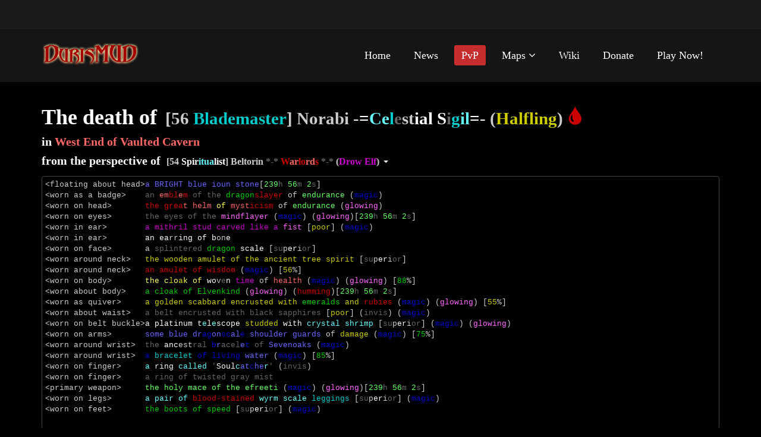

--- FILE ---
content_type: text/html; charset=utf-8
request_url: https://www.durismud.com/pvp/logs/280194
body_size: 10759
content:
<!DOCTYPE html>
<html lang="en">

<head>
  <meta charset="utf-8">
  <meta name="viewport" content="width=device-width, initial-scale=1.0">
  <meta name="description" content="">
  <meta name="author" content="">

  <title>DurisMUD | Death of Norabi in West End of Vaulted Cavern as seen by Beltorin</title>

  <link rel="stylesheet" media="screen" href="/assets/application-af62f4b39c5fa35e289607dca3f411eeea4b82087578398b464ba45f48a01e02.css" />
  <script src="/assets/application-dacd83ed78c9ad04a311943754f91b365d2b7fa2bdd17a7cdba80bb2ca51bb27.js"></script>
  <!--[if lt IE 9]>
    <script src="js/html5shiv.js"></script>
    <script src="js/respond.min.js"></script>
    <![endif]-->

  
</head>

<body>
  <header id="header">
  <div class="top-bar">
    <div class="container">
      <div class="row">
        <div class="col-sm-6 col-xs-4">
          <div class="top-number">
            <p><i class=""></i>
            </p>
          </div>
        </div>
        <div class="col-sm-6 col-xs-8">
          <div class="social">
            <ul class="social-share">
            </ul>
          </div>
        </div>
      </div>
    </div>
    <!--/.container-->
  </div>
  <!--/.top-bar-->

  <nav class="navbar navbar-inverse" role="banner">
    <div class="container">
      <div class="navbar-header">
        <button type="button" class="navbar-toggle" data-toggle="collapse" data-target=".navbar-collapse">
          <span class="sr-only">Toggle navigation</span>
          <span class="icon-bar"></span>
          <span class="icon-bar"></span>
          <span class="icon-bar"></span>
        </button>
        <a class="navbar-brand" href="/"><img alt="logo" src="/assets/logo-d0b46c29a18bb97b541e12fcf5bf34b1d5878a27bf81441e2fc5c38ad0f8a182.png" /></a>
      </div>

      <div class="collapse navbar-collapse navbar-right">
        <ul class="nav navbar-nav">
          <li><a href="/">Home</a></li>
          <li><a href="/news">News</a></li>
          <li class="active"><a aria-current="page" href="/pvp">PvP</a></li>
          <li class="dropdown">
            <a href="#" class="dropdown-toggle" data-toggle="dropdown">Maps <i class="fa fa-angle-down"></i></a>
            <ul class="dropdown-menu">
              <li><a href="/map/surface">Surface Map</a></li>
              <li><a href="/map/underdark">Underdark Map</a></li>
            </ul>
          </li>
          <li><a href="http://duris.wikia.com/wiki/Duris_Wiki" target="_blank">Wiki</a></li>
          <li><a href="https://durismud.com/donate">Donate</a></li>
          <li><a href="telnet://mud.durismud.com:7777">Play Now!</a></li>
        </ul>
      </div>
    </div>
    <!--/.container-->
  </nav>
  <!--/nav-->
</header>
<!--/header-->

  

  <div class="main container">
    

    <div class="pvp-header">
  <h1>The death of <span class="player-description"><span class="dn">[56 </span><span class="dc">Blademaster</span><span class="dn"></span><span class="dn">] Norabi </span><span class="dn"></span><span class="bw">-=</span><span class="bc">Ce</span><span class="dc">l</span><span class="bl">e</span><span class="dw">st</span><span class="bw">ial S</span><span class="bl">i</span><span class="dc">g</span><span class="bc">il</span><span class="bw">=-</span><span class="dn"></span><span class="dn"> </span><span class="dn">(</span><span class="dy">Halfling</span><span class="dn"></span><span class="dn">)</span> <span class="glyphicon glyphicon-tint blood"></span></span></h1>
  <h2>
    in <span class="dn"></span><span class="br">West End of Vaulted Cavern</span><span class="dn"></span>
  </h2>
  <h2>
    from the perspective of

    <span class="dropdown nowrap">
      <a class="dropdown-toggle" data-toggle="dropdown" href="#"><span class="player-description"><span class="dn">[54 </span><span class="bw">Spir</span><span class="bc">itua</span><span class="bw">list</span><span class="dn"></span><span class="dn">] Beltorin </span><span class="dn"></span><span class="bl">*-* </span><span class="dr">W</span><span class="br">ar</span><span class="dr">lo</span><span class="br">rd</span><span class="dr">s </span><span class="bl">*-*</span><span class="dn"></span><span class="dn"> </span><span class="dn">(</span><span class="dm">Drow Elf</span><span class="dn"></span><span class="dn">)</span></span> <span class="caret"></span></a>
      <ul class="dropdown-menu" role="menu" aria-labelledby="dLabel">
        <li class="dropdown-header">Goods</li>
            <li><a href="/pvp/logs/280197"><span class="player-description"><span class="dn">[56 </span><span class="dc">Holy</span><span class="bw">man</span><span class="dn"></span><span class="dn">] Aikc </span><span class="dn"></span><span class="bw">-=</span><span class="bc">Ce</span><span class="dc">l</span><span class="bl">e</span><span class="dw">st</span><span class="bw">ial S</span><span class="bl">i</span><span class="dc">g</span><span class="bc">il</span><span class="bw">=-</span><span class="dn"></span><span class="dn"> </span><span class="dn">(</span><span class="dy">Halfling</span><span class="dn"></span><span class="dn">)</span> <span class="glyphicon glyphicon-flag leader"></span></span></a></li>
            <li><a href="/pvp/logs/280198"><span class="player-description"><span class="dn">[56 </span><span class="dy">Bounty </span><span class="bl">Hunter</span><span class="dn"></span><span class="dn">] Kiria </span><span class="dn"></span><span class="bw">-=</span><span class="bc">Ce</span><span class="dc">l</span><span class="bl">e</span><span class="dw">st</span><span class="bw">ial S</span><span class="bl">i</span><span class="dc">g</span><span class="bc">il</span><span class="bw">=-</span><span class="dn"></span><span class="dn"> </span><span class="dn">(</span><span class="bb">Barbarian</span><span class="dn"></span><span class="dn">)</span></span></a></li>
            <li><a href="/pvp/logs/280199"><span class="player-description"><span class="dn">[55 </span><span class="dg">Fo</span><span class="bg">re</span><span class="dg">st Druid</span><span class="dn"></span><span class="dn">] Ojo </span><span class="dn"></span><span class="bw">-=</span><span class="bc">Ce</span><span class="dc">l</span><span class="bl">e</span><span class="dw">st</span><span class="bw">ial S</span><span class="bl">i</span><span class="dc">g</span><span class="bc">il</span><span class="bw">=-</span><span class="dn"></span><span class="dn"> </span><span class="dn">(</span><span class="dg">Cen</span><span class="bl">taur</span><span class="dn"></span><span class="dn">)</span></span></a></li>
            <li><a href="/pvp/logs/280200"><span class="player-description"><span class="dn">[56 </span><span class="bl">Shadow</span><span class="dw">mage</span><span class="dn"></span><span class="dn">] Skirry </span><span class="dn"></span><span class="bw">-=</span><span class="bc">Ce</span><span class="dc">l</span><span class="bl">e</span><span class="dw">st</span><span class="bw">ial S</span><span class="bl">i</span><span class="dc">g</span><span class="bc">il</span><span class="bw">=-</span><span class="dn"></span><span class="dn"> </span><span class="dn">(</span><span class="bw">Gith</span><span class="bg">zerai</span><span class="dn"></span><span class="dn">)</span></span></a></li>
            <li><a href="/pvp/logs/280201"><span class="player-description"><span class="dn">[56 </span><span class="dc">Blademaster</span><span class="dn"></span><span class="dn">] Norabi </span><span class="dn"></span><span class="bw">-=</span><span class="bc">Ce</span><span class="dc">l</span><span class="bl">e</span><span class="dw">st</span><span class="bw">ial S</span><span class="bl">i</span><span class="dc">g</span><span class="bc">il</span><span class="bw">=-</span><span class="dn"></span><span class="dn"> </span><span class="dn">(</span><span class="dy">Halfling</span><span class="dn"></span><span class="dn">)</span> <span class="glyphicon glyphicon-tint blood"></span></span></a></li>
        <li class="divider"></li>
        <li class="dropdown-header">Evils</li>
            <li><a href="/pvp/logs/280193"><span class="player-description"><span class="dn">[56 </span><span class="dm">Dia</span><span class="dr">bolis</span><span class="dn"></span><span class="dn">] Fongpi </span><span class="dn"></span><span class="dr">Dark </span><span class="dm">Seld</span><span class="bm">a</span><span class="bl">rine</span><span class="dn"></span><span class="dn"> </span><span class="dn">(</span><span class="dm">Drow Elf</span><span class="dn"></span><span class="dn">)</span> <span class="glyphicon glyphicon-flag leader"></span></span></a></li>
            <li class="disabled"><a href="#"><span class="player-description"><span class="dn">[54 </span><span class="bw">Spir</span><span class="bc">itua</span><span class="bw">list</span><span class="dn"></span><span class="dn">] Beltorin </span><span class="dn"></span><span class="bl">*-* </span><span class="dr">W</span><span class="br">ar</span><span class="dr">lo</span><span class="br">rd</span><span class="dr">s </span><span class="bl">*-*</span><span class="dn"></span><span class="dn"> </span><span class="dn">(</span><span class="dm">Drow Elf</span><span class="dn"></span><span class="dn">)</span></span></a></li>
            <li><a href="/pvp/logs/280195"><span class="player-description"><span class="dn">[56 </span><span class="bw">Spir</span><span class="bc">itua</span><span class="bw">list</span><span class="dn"></span><span class="dn">] Qi </span><span class="dn"></span><span class="dr">Dark </span><span class="dm">Seld</span><span class="bm">a</span><span class="bl">rine</span><span class="dn"></span><span class="dn"> </span><span class="dn">(</span><span class="dg">Troll</span><span class="dn"></span><span class="dn">)</span></span></a></li>
      </ul>
    </span>
  </h2>
</div>

<pre class="ansi equipment">
<span class="dn">&lt;floating about head&gt;</span><span class="bb">a BRIGHT blue ioun stone</span><span class="dn">[</span><span class="bg">239</span><span class="bl">h </span><span class="bg">56</span><span class="bl">m </span><span class="bg">2</span><span class="bl">s</span><span class="dn">]</span>
<span class="dn">&lt;worn as a badge&gt;    </span><span class="bl">an </span><span class="br">em</span><span class="dn"></span><span class="dr">bl</span><span class="br">e</span><span class="dn"></span><span class="dr">m </span><span class="bl">of the </span><span class="dn"></span><span class="dg">dragon</span><span class="dr">slayer</span><span class="dn"> </span><span class="dw">of </span><span class="bg">endurance</span><span class="dn"></span><span class="dn"> (</span><span class="db">magic</span><span class="dn">)</span>
<span class="dn">&lt;worn on head&gt;       </span><span class="dr">the grea</span><span class="br">t helm </span><span class="by">of</span><span class="br"> myst</span><span class="dr">icism</span><span class="dn"> </span><span class="dw">of </span><span class="bg">endurance</span><span class="dn"></span><span class="dn"> (</span><span class="bm">glowing</span><span class="dn">)</span>
<span class="dn">&lt;worn on eyes&gt;       </span><span class="bl">the eyes of the </span><span class="bm">mindflayer</span><span class="dn"> (</span><span class="db">magic</span><span class="dn">) (</span><span class="bm">glowing</span><span class="dn">)[</span><span class="bg">239</span><span class="bl">h </span><span class="bg">56</span><span class="bl">m </span><span class="bg">2</span><span class="bl">s</span><span class="dn">]</span>
<span class="dn">&lt;worn in ear&gt;        </span><span class="dm">a mithril stud carved like a </span><span class="bm">fist</span><span class="dn"></span><span class="dn"> </span><span class="dw">[</span><span class="dy">poor</span><span class="dw">]</span><span class="dn"> (</span><span class="db">magic</span><span class="dn">)</span>
<span class="dn">&lt;worn in ear&gt;        </span><span class="bw">an ea</span><span class="dw">rr</span><span class="bw">ing of b</span><span class="dw">on</span><span class="bw">e</span><span class="dn"></span>
<span class="dn">&lt;worn on face&gt;       </span><span class="dw">a </span><span class="bl">splintered</span><span class="dg"> dragon</span><span class="bw"> scale</span><span class="dn"></span><span class="dn"> </span><span class="dw">[</span><span class="bl">su</span><span class="dw">p</span><span class="bw">er</span><span class="dw">i</span><span class="bl">or</span><span class="dw">]</span><span class="dn"></span>
<span class="dn">&lt;worn around neck&gt;   </span><span class="dy">the wooden amulet of the ancient tree spirit</span><span class="dn"></span><span class="dn"> </span><span class="dw">[</span><span class="bl">su</span><span class="dw">p</span><span class="bw">er</span><span class="dw">i</span><span class="bl">or</span><span class="dw">]</span><span class="dn"></span>
<span class="dn">&lt;worn around neck&gt;   </span><span class="dr">an amulet of wisdom</span><span class="dn"> (</span><span class="db">magic</span><span class="dn">) [</span><span class="dy">56</span><span class="dn">%]</span>
<span class="dn">&lt;worn on body&gt;       </span><span class="by">the c</span><span class="dy">l</span><span class="by">o</span><span class="dy">a</span><span class="by">k of </span><span class="bw">wo</span><span class="dw">v</span><span class="bl">e</span><span class="bw">n </span><span class="dm">time</span><span class="dn"> </span><span class="dw">of </span><span class="br">health</span><span class="dn"></span><span class="dn"> (</span><span class="db">magic</span><span class="dn">) (</span><span class="bm">glowing</span><span class="dn">) [</span><span class="dg">88</span><span class="dn">%]</span>
<span class="dn">&lt;worn about body&gt;    </span><span class="dg">a cloak of Elvenkind</span><span class="dn"> (</span><span class="bm">glowing</span><span class="dn">) (</span><span class="dr">humming</span><span class="dn">)[</span><span class="bg">239</span><span class="bl">h </span><span class="bg">56</span><span class="bl">m </span><span class="bg">2</span><span class="bl">s</span><span class="dn">]</span>
<span class="dn">&lt;worn as quiver&gt;     </span><span class="dy">a golden scabbard encrusted with </span><span class="dg">emeralds</span><span class="dy"> and</span><span class="dr"> rubies</span><span class="dn"> (</span><span class="db">magic</span><span class="dn">) (</span><span class="bm">glowing</span><span class="dn">) [</span><span class="dy">55</span><span class="dn">%]</span>
<span class="dn">&lt;worn about waist&gt;   </span><span class="bl">a belt encrusted with black sapphires</span><span class="dn"></span><span class="dn"> </span><span class="dw">[</span><span class="dy">poor</span><span class="dw">]</span><span class="dn"> (</span><span class="bl">invis</span><span class="dn">) (</span><span class="db">magic</span><span class="dn">)</span>
<span class="dn">&lt;worn on belt buckle&gt;</span><span class="bw">a platinum t</span><span class="bc">e</span><span class="bw">l</span><span class="bc">e</span><span class="bw">scope </span><span class="dn"></span><span class="dy">studded </span><span class="bw">with </span><span class="bc">crystal shrimp</span><span class="dn"></span><span class="dn"> </span><span class="dw">[</span><span class="bl">su</span><span class="dw">p</span><span class="bw">er</span><span class="dw">i</span><span class="bl">or</span><span class="dw">]</span><span class="dn"> (</span><span class="db">magic</span><span class="dn">) (</span><span class="bm">glowing</span><span class="dn">)</span>
<span class="dn">&lt;worn on arms&gt;       </span><span class="bb">some blue dr</span><span class="db">ag</span><span class="bb">on</span><span class="db">sc</span><span class="bb">al</span><span class="db">e </span><span class="bb">shoulder guards</span><span class="dn"> </span><span class="dw">of </span><span class="dy">damage</span><span class="dn"></span><span class="dn"> (</span><span class="db">magic</span><span class="dn">) [</span><span class="dg">75</span><span class="dn">%]</span>
<span class="dn">&lt;worn around wrist&gt;  </span><span class="bl">the </span><span class="bw">anc</span><span class="dw">est</span><span class="bl">ral </span><span class="db">b</span><span class="bb">r</span><span class="bl">acel</span><span class="bb">e</span><span class="db">t</span><span class="bl"> of </span><span class="bb">Sevenoaks</span><span class="dn"> (</span><span class="db">magic</span><span class="dn">)</span>
<span class="dn">&lt;worn around wrist&gt;  </span><span class="db">a </span><span class="dc">bracelet </span><span class="db">of living </span><span class="bb">water</span><span class="dn"> (</span><span class="db">magic</span><span class="dn">) [</span><span class="dg">85</span><span class="dn">%]</span>
<span class="dn">&lt;worn on finger&gt;     </span><span class="bc">a </span><span class="bw">ring</span><span class="bc"> called</span><span class="bl"> '</span><span class="bw">Soul</span><span class="bc">c</span><span class="bb">at</span><span class="dn"></span><span class="db">c</span><span class="bb">he</span><span class="bc">r</span><span class="bl">'</span><span class="dn"> (</span><span class="bl">invis</span><span class="dn">)</span>
<span class="dn">&lt;worn on finger&gt;     </span><span class="bl">a ring of twisted gray mist</span><span class="dn"></span>
<span class="dn">&lt;primary weapon&gt;     </span><span class="bg">the holy mace of the efreeti</span><span class="dn"> (</span><span class="db">magic</span><span class="dn">) (</span><span class="bm">glowing</span><span class="dn">)[</span><span class="bg">239</span><span class="bl">h </span><span class="bg">56</span><span class="bl">m </span><span class="bg">2</span><span class="bl">s</span><span class="dn">]</span>
<span class="dn">&lt;worn on legs&gt;       </span><span class="bc">a pair of </span><span class="dr">blood-stained</span><span class="bc"> wyrm scale </span><span class="dc">leggings</span><span class="dn"></span><span class="dn"> </span><span class="dw">[</span><span class="bl">su</span><span class="dw">p</span><span class="bw">er</span><span class="dw">i</span><span class="bl">or</span><span class="dw">]</span><span class="dn"> (</span><span class="db">magic</span><span class="dn">)</span>
<span class="dn">&lt;worn on feet&gt;       </span><span class="dg">the boots of speed</span><span class="dn"></span><span class="dn"> </span><span class="dw">[</span><span class="bl">su</span><span class="dw">p</span><span class="bw">er</span><span class="dw">i</span><span class="bl">or</span><span class="dw">]</span><span class="dn"> (</span><span class="db">magic</span><span class="dn">)</span>
<span class="dn"></span>
</pre>

<pre class="ansi log">
<span class="dn">A </span><span class="bw">Gith</span><span class="bg">zerai</span><span class="dn"> snaps into visibility.</span>
<span class="dn">You say 'mentality'</span>
<span class="dn"></span>
<span class="dn"></span><span class="dg">&lt;</span><span class="dg"> 813h</span><span class="dg">/830H</span><span class="dg"> 227v</span><span class="dg">/227V </span><span class="bc">Pos:</span><span class="dg"> standing </span><span class="dg">&gt;</span><span class="dn"></span>
<span class="dn">A </span><span class="dy">Halfling</span><span class="dn"> </span><span class="bw">completes his spell...</span><span class="dn"></span>
<span class="dn">A </span><span class="dy">Halfling</span><span class="dn"> utters the words 'parl xafe'</span>
<span class="dn">A </span><span class="dy">Halfling</span><span class="dn"> sends </span><span class="dy">an earth elemental</span><span class="dn"> reeling with a holy word.</span>
<span class="dn">A </span><span class="dy">Halfling</span><span class="dn"> sends </span><span class="dc">a silver dracolich</span><span class="dn"> reeling with a holy word.</span>
<span class="dn"></span><span class="dc">A silver dracolich</span><span class="dn">'s </span><span class="dr">slaadi</span><span class="dn"> </span><span class="br">necklace</span><span class="dn"> </span><span class="dr">of</span><span class="dn"> </span><span class="by">C</span><span class="bw">h</span><span class="by">a</span><span class="bw">o</span><span class="by">s</span><span class="dn"> is burned by the light!</span>
<span class="dn">A </span><span class="dy">Halfling</span><span class="dn">'s </span><span class="bm">spell flows around</span><span class="dn"> </span><span class="bl">a black dracolich</span><span class="dn"></span><span class="bm">, leaving it unharmed!</span>
<span class="dn">A </span><span class="dy">Halfling</span><span class="dn"> sends </span><span class="bl">a shadow dracolich</span><span class="dn"> reeling with a holy word.</span>
<span class="dn">You snap into visibility.</span>
<span class="dn">You are sent reeling by a </span><span class="dy">Halfling</span><span class="dn">'s holy word.</span>
<span class="dn">Qi snaps into visibility.</span>
<span class="dn">A </span><span class="dy">Halfling</span><span class="dn"> sends Qi reeling with a holy word.</span>
<span class="dn">A </span><span class="dy">Halfling</span><span class="dn"> sends Zur reeling with a holy word.</span>
<span class="dn"></span><span class="br">The sphere circling</span><span class="dn"> Gell</span><span class="br">'s body darts in front of</span><span class="dn"> a </span><span class="dy">Halfling</span><span class="dn"></span><span class="br">'s assault!</span>
<span class="dn">Fongpi snaps into visibility.</span>
<span class="dn">A </span><span class="dy">Halfling</span><span class="dn"> sends Fongpi reeling with a holy word.</span>
<span class="dn">Whoops!  You spilled it!</span>
<span class="dn"></span>
<span class="dn"></span><span class="dg">&lt;</span><span class="dg"> 781h</span><span class="dg">/830H</span><span class="dg"> 227v</span><span class="dg">/227V </span><span class="bc">Pos:</span><span class="dg"> standing </span><span class="dg">&gt;</span><span class="dn"></span>
<span class="dn"></span><span class="dg">&lt;Your group consists of ( 8/30):</span>
<span class="dn">( Head)   716/780   hit,  197/197  move Fongpi</span>
<span class="dn">(Front)  6069/3925  hit,  506/506  move </span><span class="dc">a silver dracolich</span><span class="dn"></span>
<span class="dn">(Front)  3146/2385  hit,  503/503  move </span><span class="bl">a black dracolich</span><span class="dn"></span>
<span class="dn">(Front)   961/989   hit,  221/221  move Gell</span>
<span class="dn">(Front)  5459/3907  hit,  486/486  move </span><span class="bl">a shadow dracolich</span><span class="dn"></span>
<span class="dn">(Front)   781/830   hit,  227/227  move Beltorin</span>
<span class="dn">(Front)  1447/1513  hit,  275/276  move Qi</span>
<span class="dn">(Front)   890/1134  hit,  303/305  move Zur</span>
<span class="dn"></span>
<span class="dn"></span><span class="dg">&lt;</span><span class="dg"> 781h</span><span class="dg">/830H</span><span class="dg"> 227v</span><span class="dg">/227V </span><span class="bc">Pos:</span><span class="dg"> standing </span><span class="dg">&gt;</span><span class="dn"></span>
<span class="dn"></span><span class="dg">&lt;</span><span class="bl">A faint hum can be heard from</span><span class="dn"> </span><span class="bw">Tsu</span><span class="bb">na</span><span class="db">mi</span><span class="bl">, </span><span class="db">the trident of </span><span class="dc">storms</span><span class="dn"></span><span class="dn"></span><span class="bl"> you are carrying.</span>
<span class="dn">A </span><span class="dg">Cen</span><span class="bl">taur</span><span class="dn"> </span><span class="bw">completes his spell...</span><span class="dn"></span>
<span class="dn">A </span><span class="dg">Cen</span><span class="bl">taur</span><span class="dn"> utters the word 'gjifal'</span>
<span class="dn">Gell snaps into visibility.</span>
<span class="dn">A </span><span class="dg">Cen</span><span class="bl">taur</span><span class="dn"></span><span class="bw"> unleashes </span><span class="by">light</span><span class="bw"> in a focused, searing </span><span class="by">ray</span><span class="bw"> at</span><span class="dn"> Gell!</span>
<span class="dn"></span>
<span class="dn"></span><span class="dg">&lt;</span><span class="dg"> 781h</span><span class="dg">/830H</span><span class="dg"> 227v</span><span class="dg">/227V </span><span class="bc">Pos:</span><span class="dg"> standing </span><span class="dg">&gt;</span><span class="dn"></span>
<span class="dn"></span><span class="dg">&lt;A </span><span class="bw">Gith</span><span class="bg">zerai</span><span class="dn"> </span><span class="bw">completes his spell...</span><span class="dn"></span>
<span class="dn">A </span><span class="bw">Gith</span><span class="bg">zerai</span><span class="dn"> utters the words 'qpaui diesilla'</span>
<span class="dn">A writhing </span><span class="bl-bc">bolt</span><span class="dn"> of </span><span class="bl-dc">lightning</span><span class="dn"> leaves a </span><span class="bw">Gith</span><span class="bg">zerai</span><span class="dn">'s hands...</span>
<span class="dn">And </span><span class="bl-bb">blasts</span><span class="dn"> into </span><span class="dy">an earth elemental</span><span class="dn">!</span>
<span class="dn">Then leaps and </span><span class="bl-bc">smacks</span><span class="dn"> into </span><span class="dc">a silver dracolich</span><span class="dn">!</span>
<span class="dn">Then leaps and </span><span class="bl-bc">smacks</span><span class="dn"> into </span><span class="bl">a black dracolich</span><span class="dn">!</span>
<span class="dn">Then leaps and </span><span class="bl-bc">smacks</span><span class="dn"> into </span><span class="bl">a shadow dracolich</span><span class="dn">!</span>
<span class="dn">Your </span><span class="bg">the holy mace of the efreeti</span><span class="dn"> glows brilliantly, and a healing eldritch fire surrounds you!</span>
<span class="dn">A </span><span class="bw">Gith</span><span class="bg">zerai</span><span class="dn"> snaps into visibility.</span>
<span class="dn">Gell snaps into visibility.</span>
<span class="dn">Then leaps and </span><span class="bl-bc">smacks</span><span class="dn"> into Gell!</span>
<span class="dn">A </span><span class="bw">Gith</span><span class="bg">zerai</span><span class="dn"> snaps into visibility.</span>
<span class="dn">Fongpi snaps into visibility.</span>
<span class="dn">Then leaps and </span><span class="bl-bc">smacks</span><span class="dn"> into Fongpi!</span>
<span class="dn"></span>
<span class="dn"></span><span class="dg">&lt;</span><span class="dg"> 802h</span><span class="dg">/830H</span><span class="dg"> 227v</span><span class="dg">/227V </span><span class="bc">Pos:</span><span class="dg"> standing </span><span class="dg">&gt;</span><span class="dn"></span>
<span class="dn"></span><span class="dg">&lt;A </span><span class="dy">Halfling</span><span class="dn"> blocks </span><span class="bl">a shadow dracolich</span><span class="dn">'s lunge and then immediately slams it with his shield!</span>
<span class="dn"></span><span class="bl">A shadow dracolich</span><span class="dn"> attacks a </span><span class="dy">Halfling</span><span class="dn">. [</span><span class="br">1</span><span class="dn"> Hits]</span>
<span class="dn"></span>
<span class="dn"></span><span class="dg">&lt;</span><span class="dg"> 802h</span><span class="dg">/830H</span><span class="dg"> 227v</span><span class="dg">/227V </span><span class="bc">Pos:</span><span class="dg"> standing </span><span class="dg">&gt;</span><span class="dn"></span>
<span class="dn"></span><span class="dg">&lt; </span><span class="bb">T: shadow </span><span class="bc">TP:</span><span class="dg"> sta </span><span class="dc">TC:</span><span class="dg">excellent </span><span class="dr">E: A </span><span class="dy">Halfling</span><span class="dn"></span><span class="dg"> sta</span><span class="bc"> EP: </span><span class="by">few scratches </span><span class="dg">&gt;</span><span class="dn"></span>
<span class="dn"> A </span><span class="dg">Cen</span><span class="bl">taur</span><span class="dn"> starts casting an offensive spell called 'sunray'.</span>
<span class="dn">A </span><span class="dg">Cen</span><span class="bl">taur</span><span class="dn"> snaps into visibility.</span>
<span class="dn">You attempt to flee...</span>
<span class="dn"></span><span class="br">Center of the Cavern</span><span class="dn"></span>
<span class="dn"></span><span class="dg">Obvious exits:</span><span class="dn"> </span><span class="dc">-N</span><span class="dn"> </span><span class="dc">-E</span><span class="dn"> </span><span class="dc">-S</span><span class="dn"> </span><span class="dc">-W</span><span class="dn"></span>
<span class="dn">You flee eastward!</span>
<span class="dn"></span>
<span class="dn"></span><span class="dg">&lt;</span><span class="dg"> 802h</span><span class="dg">/830H</span><span class="dg"> 197v</span><span class="dg">/227V </span><span class="bc">Pos:</span><span class="dg"> standing </span><span class="dg">&gt;</span><span class="dn"></span>
<span class="dn"></span>
<span class="dn"></span><span class="dg">&lt;</span><span class="dg"> 802h</span><span class="dg">/830H</span><span class="dg"> 202v</span><span class="dg">/227V </span><span class="bc">Pos:</span><span class="dg"> standing </span><span class="dg">&gt;</span><span class="dn"></span>
<span class="dn">Qi enters from the west.</span>
<span class="dn">You are not using it.</span>
<span class="dn"></span>
<span class="dn"></span><span class="dg">&lt;</span><span class="dg"> 802h</span><span class="dg">/830H</span><span class="dg"> 203v</span><span class="dg">/227V </span><span class="bc">Pos:</span><span class="dg"> standing </span><span class="dg">&gt;</span><span class="dn"></span>
<span class="dn">You do not seem to have the 'mentality'.</span>
<span class="dn"></span>
<span class="dn"></span><span class="dg">&lt;</span><span class="dg"> 802h</span><span class="dg">/830H</span><span class="dg"> 204v</span><span class="dg">/227V </span><span class="bc">Pos:</span><span class="dg"> standing </span><span class="dg">&gt;</span><span class="dn"></span>
<span class="dn">You say 'mentality'</span>
<span class="dn"></span>
<span class="dn"></span><span class="dg">&lt;</span><span class="dg"> 802h</span><span class="dg">/830H</span><span class="dg"> 205v</span><span class="dg">/227V </span><span class="bc">Pos:</span><span class="dg"> standing </span><span class="dg">&gt;</span><span class="dn"></span>
<span class="dn"></span><span class="br">West End of Vaulted Cavern</span><span class="dn"></span>
<span class="dn"></span><span class="dg">Obvious exits:</span><span class="dn"> </span><span class="dc">-N</span><span class="dn"> </span><span class="dc">-E</span><span class="dn"> </span><span class="dc">-S</span><span class="dn"> </span><span class="dc">-W</span><span class="dn"></span><span class="dg">#</span><span class="dn"></span>
<span class="dn">A </span><span class="bw">Gith</span><span class="bg">zerai</span><span class="dn"> (large) </span><span class="dn"> </span><span class="bw">-=</span><span class="bc">Ce</span><span class="dc">l</span><span class="bl">e</span><span class="dw">st</span><span class="bw">ial S</span><span class="bl">i</span><span class="dc">g</span><span class="bc">il</span><span class="bw">=-</span><span class="dn"></span><span class="dn"> stands in mid-air here.(</span><span class="by">Gold Aura</span><span class="dn">)</span>
<span class="dn">A </span><span class="dy">Halfling</span><span class="dn"> (small) </span><span class="dn"> </span><span class="bw">-=</span><span class="bc">Ce</span><span class="dc">l</span><span class="bl">e</span><span class="dw">st</span><span class="bw">ial S</span><span class="bl">i</span><span class="dc">g</span><span class="bc">il</span><span class="bw">=-</span><span class="dn"></span><span class="dn"> stands in mid-air here, fighting </span><span class="bl">a shadow dracolich</span><span class="dn">.(</span><span class="bw">Holy</span><span class="dn">)(</span><span class="by">Gold Aura</span><span class="dn">)</span>
<span class="dn">*A </span><span class="dy">Halfling</span><span class="dn"> (small) </span><span class="dn"> </span><span class="bw">-=</span><span class="bc">Ce</span><span class="dc">l</span><span class="bl">e</span><span class="dw">st</span><span class="bw">ial S</span><span class="bl">i</span><span class="dc">g</span><span class="bc">il</span><span class="bw">=-</span><span class="dn"></span><span class="dn"> stands in mid-air here, fighting Gell.(</span><span class="by">Gold Aura</span><span class="dn">)</span>
<span class="dn">*A </span><span class="dg">Cen</span><span class="bl">taur</span><span class="dn"> (large) </span><span class="dn"> </span><span class="bw">-=</span><span class="bc">Ce</span><span class="dc">l</span><span class="bl">e</span><span class="dw">st</span><span class="bw">ial S</span><span class="bl">i</span><span class="dc">g</span><span class="bc">il</span><span class="bw">=-</span><span class="dn"></span><span class="dn"> stands in mid-air here.</span>
<span class="dn">*A </span><span class="bb">Barbarian</span><span class="dn"> (large) </span><span class="dn"> </span><span class="bw">-=</span><span class="bc">Ce</span><span class="dc">l</span><span class="bl">e</span><span class="dw">st</span><span class="bw">ial S</span><span class="bl">i</span><span class="dc">g</span><span class="bc">il</span><span class="bw">=-</span><span class="dn"></span><span class="dn"> stands in mid-air here, fighting Gell.(</span><span class="by">Gold Aura</span><span class="dn">)</span>
<span class="dn"></span><span class="dc">A silver dracolich</span><span class="dn"> stands in mid-air here, fighting a </span><span class="dy">Halfling</span><span class="dn">. </span><span class="dw">(</span><span class="by">Minion</span><span class="dw">) (</span><span class="dr">Red Aura</span><span class="dn">)</span>
<span class="dn"></span><span class="bl">A black dracolich</span><span class="dn"> stands in mid-air here, fighting a </span><span class="dy">Halfling</span><span class="dn">. </span><span class="dw">(</span><span class="by">Minion</span><span class="dw">) (</span><span class="dr">Red Aura</span><span class="dn">)</span>
<span class="dn"></span><span class="bl">A shadow dracolich</span><span class="dn"> stands in mid-air here, fighting a </span><span class="dy">Halfling</span><span class="dn">. </span><span class="dw">(</span><span class="by">Minion</span><span class="dw">) (</span><span class="dr">Red Aura</span><span class="dn">)</span>
<span class="dn">Zur </span><span class="dm">Spi</span><span class="bl">der</span><span class="bm">G</span><span class="dm">od </span><span class="bl">-</span><span class="dn"> </span><span class="dr">Dark </span><span class="dm">Seld</span><span class="bm">a</span><span class="bl">rine</span><span class="dn"></span><span class="dn"> (</span><span class="dm">Dri</span><span class="bl">der</span><span class="dn">)(large) stands in mid-air here, fighting a </span><span class="dy">Halfling</span><span class="dn">. (</span><span class="dm">Casting</span><span class="dn">) (</span><span class="dr">Red Aura</span><span class="dn">)</span>
<span class="dn"></span><span class="bl">An impenetrable globe of darkness floats near Zur</span><span class="bl">'s head.</span>
<span class="dn">Gell </span><span class="dn"> </span><span class="bl">*-* </span><span class="dr">W</span><span class="br">ar</span><span class="dr">lo</span><span class="br">rd</span><span class="dr">s </span><span class="bl">*-*</span><span class="dn"></span><span class="dn"> (</span><span class="bg">Gith</span><span class="bw">yanki</span><span class="dn">)(medium) sits in mid-air here, fighting a </span><span class="bb">Barbarian</span><span class="dn">.(</span><span class="dr">Red Aura</span><span class="dn">)</span>
<span class="dn"></span><span class="bl">An impenetrable globe of darkness floats near Gell</span><span class="bl">'s head.</span>
<span class="dn">Fongpi </span><span class="by">Is</span><span class="br">la</span><span class="bw">m</span><span class="bc">ic </span><span class="by">J</span><span class="br">i</span><span class="bw">h</span><span class="bc">a</span><span class="by">d</span><span class="dn"> </span><span class="dr">Dark </span><span class="dm">Seld</span><span class="bm">a</span><span class="bl">rine</span><span class="dn"></span><span class="dn"> (</span><span class="dm">Drow Elf</span><span class="dn">)(medium) stands in mid-air here, fighting a </span><span class="dy">Halfling</span><span class="dn">.(</span><span class="dr">Red Aura</span><span class="dn">)</span>
<span class="dn"></span><span class="bl">An impenetrable globe of darkness floats near Fongpi</span><span class="bl">'s head.</span>
<span class="dn"></span>
<span class="dn"></span><span class="dg">&lt;</span><span class="dg"> 802h</span><span class="dg">/830H</span><span class="dg"> 205v</span><span class="dg">/227V </span><span class="bc">Pos:</span><span class="dg"> standing </span><span class="dg">&gt;</span><span class="dn"></span>
<span class="dn">Fongpi starts casting an offensive spell.</span>
<span class="dn">Fongpi snaps into visibility.</span>
<span class="dn"></span>
<span class="dn"></span><span class="dg">&lt;</span><span class="dg"> 802h</span><span class="dg">/830H</span><span class="dg"> 207v</span><span class="dg">/227V </span><span class="bc">Pos:</span><span class="dg"> standing </span><span class="dg">&gt;</span><span class="dn"></span>
<span class="dn">Zur snaps into visibility.</span>
<span class="dn">Zur </span><span class="bw">completes his spell...</span><span class="dn"></span>
<span class="dn">Zur utters the words 'paffue xurhuio'</span>
<span class="dn">Zur snaps into visibility.</span>
<span class="dn">A </span><span class="dg">Cen</span><span class="bl">taur</span><span class="dn"> snaps into visibility.</span>
<span class="dn">A </span><span class="dg">Cen</span><span class="bl">taur</span><span class="dn"> </span><span class="bl">begins to dry and wilt.</span><span class="dn"></span>
<span class="dn"></span>
<span class="dn"></span><span class="dg">&lt;</span><span class="dg"> 802h</span><span class="dg">/830H</span><span class="dg"> 208v</span><span class="dg">/227V </span><span class="bc">Pos:</span><span class="dg"> standing </span><span class="dg">&gt;</span><span class="dn"></span>
<span class="dn"></span><span class="bl">A shadow dracolich</span><span class="dn"> attacks a </span><span class="dy">Halfling</span><span class="dn">. [</span><span class="br">3</span><span class="dn"> Hits]</span>
<span class="dn">You start chanting...</span>
<span class="dn">You snap into visibility.</span>
<span class="dn"></span>
<span class="dn"></span><span class="dg">&lt;</span><span class="dg"> 802h</span><span class="dg">/830H</span><span class="dg"> 209v</span><span class="dg">/227V </span><span class="bc">Pos:</span><span class="dg"> standing </span><span class="dg">&gt;</span><span class="dn"></span>
<span class="dn">A </span><span class="dg">Cen</span><span class="bl">taur</span><span class="dn"> starts casting an offensive spell called 'sunray'.</span>
<span class="dn">A </span><span class="dg">Cen</span><span class="bl">taur</span><span class="dn"> snaps into visibility.</span>
<span class="dn"></span>
<span class="dn"></span><span class="dg">&lt;</span><span class="dg"> 802h</span><span class="dg">/830H</span><span class="dg"> 210v</span><span class="dg">/227V </span><span class="bc">Pos:</span><span class="dg"> standing </span><span class="dg">&gt;</span><span class="dn"></span>
<span class="dn">Fongpi snaps into visibility.</span>
<span class="dn">A </span><span class="bw">Gith</span><span class="bg">zerai</span><span class="dn"> starts casting an offensive spell.</span>
<span class="dn">A </span><span class="bw">Gith</span><span class="bg">zerai</span><span class="dn"> snaps into visibility.</span>
<span class="dn"></span>
<span class="dn"></span><span class="dg">&lt;</span><span class="dg"> 802h</span><span class="dg">/830H</span><span class="dg"> 212v</span><span class="dg">/227V </span><span class="bc">Pos:</span><span class="dg"> standing </span><span class="dg">&gt;</span><span class="dn"></span>
<span class="dn">A </span><span class="dy">Halfling</span><span class="dn"> snaps into visibility.</span>
<span class="dn">Gell snaps into visibility.</span>
<span class="dn">A </span><span class="dy">Halfling</span><span class="dn"> attacks Gell. [</span><span class="br">6</span><span class="dn"> Hits]</span>
<span class="dn"></span>
<span class="dn"></span><span class="dg">&lt;</span><span class="dg"> 802h</span><span class="dg">/830H</span><span class="dg"> 214v</span><span class="dg">/227V </span><span class="bc">Pos:</span><span class="dg"> standing </span><span class="dg">&gt;</span><span class="dn"></span>
<span class="dn"></span><span class="bw">You complete your spell...</span><span class="dn"></span>
<span class="dn">You point at a </span><span class="dy">Halfling</span><span class="dn"></span><span class="dn">.</span>
<span class="dn">You snap into visibility.</span>
<span class="dn"></span><span class="dw">[Damage: 72 ] </span><span class="dn">Your </span><span class="bc">iceball</span><span class="dn"> shatters upon impacting a </span><span class="dy">Halfling</span><span class="dn"></span><span class="dn">, rending flesh and sending blood flying.</span>
<span class="dn">Fongpi </span><span class="bw">completes his spell...</span><span class="dn"></span>
<span class="dn">Fongpi utters the words 'gjwwai opaghg'</span>
<span class="dn">A </span><span class="dy">Halfling</span><span class="dn"> starts casting a spell.</span>
<span class="dn"></span>
<span class="dn"></span><span class="dg">&lt;</span><span class="dg"> 802h</span><span class="dg">/830H</span><span class="dg"> 215v</span><span class="dg">/227V </span><span class="bc">Pos:</span><span class="dg"> standing </span><span class="dg">&gt;</span><span class="dn"></span>
<span class="dn">Zur snaps into visibility.</span>
<span class="dn">Zur attacks a </span><span class="dy">Halfling</span><span class="dn">. [</span><span class="br">0</span><span class="dn"> Hits]</span>
<span class="dn"></span><span class="bl">A black dracolich</span><span class="dn"></span><span class="bw"> wavers in agony, as the positive energies sent by</span><span class="dn"> a </span><span class="dy">Halfling</span><span class="dn"></span><span class="bw"> purge his essence!</span><span class="dn"></span>
<span class="dn"></span><span class="dn"></span><span class="bl">A black dracolich</span><span class="dn">'s </span><span class="bl">Pek'Nasisk, </span><span class="dg">the </span><span class="bg">venom </span><span class="dg">lash</span><span class="dn"></span><span class="dn"> </span><span class="dw">[</span><span class="dy">poor</span><span class="dw">]</span><span class="dn"> </span><span class="bl">comes to life and a </span><span class="bg">snake head </span><span class="bl">spews acid!</span>
<span class="dn"></span><span class="dn"></span><span class="bg">A bubbling spray of goo spews from </span><span class="bl">a black dracolich</span><span class="dn"></span><span class="bg"> striking a </span><span class="dy">Halfling</span><span class="dn"> </span><span class="bg">full on!</span><span class="dn"></span>
<span class="dn">A </span><span class="dy">Halfling</span><span class="dn">'s </span><span class="bw"></span><span class="bc">holy </span><span class="bw">symbol of </span><span class="by">sanctity</span><span class="dn"> was corroded by acid.</span>
<span class="dn"></span><span class="bl">A black dracolich</span><span class="dn"></span><span class="bw"> wavers in agony, as the positive energies sent by</span><span class="dn"> a </span><span class="dy">Halfling</span><span class="dn"></span><span class="bw"> purge his essence!</span><span class="dn"></span>
<span class="dn"></span><span class="bl">A black dracolich</span><span class="dn"></span><span class="bw"> wavers in agony, as the positive energies sent by</span><span class="dn"> a </span><span class="dy">Halfling</span><span class="dn"></span><span class="bw"> purge his essence!</span><span class="dn"></span>
<span class="dn"></span><span class="bl">A black dracolich</span><span class="dn"> attacks a </span><span class="dy">Halfling</span><span class="dn">. [</span><span class="br">3</span><span class="dn"> Hits]</span>
<span class="dn">Zur starts casting an offensive spell.</span>
<span class="dn"></span>
<span class="dn"></span><span class="dg">&lt;</span><span class="dg"> 802h</span><span class="dg">/830H</span><span class="dg"> 217v</span><span class="dg">/227V </span><span class="bc">Pos:</span><span class="dg"> standing </span><span class="dg">&gt;</span><span class="dn"></span>
<span class="dn">Gell clambers to his feet.</span>
<span class="dn"></span>
<span class="dn"></span><span class="dg">&lt;</span><span class="dg"> 802h</span><span class="dg">/830H</span><span class="dg"> 218v</span><span class="dg">/227V </span><span class="bc">Pos:</span><span class="dg"> standing </span><span class="dg">&gt;</span><span class="dn"></span>
<span class="dn">A </span><span class="bw">Gith</span><span class="bg">zerai</span><span class="dn"> </span><span class="bw">completes his spell...</span><span class="dn"></span>
<span class="dn">A </span><span class="bw">Gith</span><span class="bg">zerai</span><span class="dn"> utters the words 'qpaui diesilla'</span>
<span class="dn">A writhing </span><span class="bl-bc">bolt</span><span class="dn"> of </span><span class="bl-dc">lightning</span><span class="dn"> leaves a </span><span class="bw">Gith</span><span class="bg">zerai</span><span class="dn">'s hands...</span>
<span class="dn">Your </span><span class="bg">the holy mace of the efreeti</span><span class="dn"> glows brilliantly, and a healing eldritch fire surrounds you!</span>
<span class="dn">A </span><span class="bw">Gith</span><span class="bg">zerai</span><span class="dn"> snaps into visibility.</span>
<span class="dn">Then leaps and </span><span class="bl-bc">smacks</span><span class="dn"> into </span><span class="dc">a silver dracolich</span><span class="dn">!</span>
<span class="dn">Then leaps and </span><span class="bl-bc">smacks</span><span class="dn"> into </span><span class="bl">a black dracolich</span><span class="dn">!</span>
<span class="dn">Then leaps and </span><span class="bl-bc">smacks</span><span class="dn"> into </span><span class="bl">a shadow dracolich</span><span class="dn">!</span>
<span class="dn">A </span><span class="bw">Gith</span><span class="bg">zerai</span><span class="dn">'s </span><span class="bm">spell flows around</span><span class="dn"> Fongpi</span><span class="bm">, leaving him unharmed!</span>
<span class="dn">A </span><span class="dy">Halfling</span><span class="dn"> turns into a blur of blades as he charges at his foes!</span>
<span class="dn">You start chanting...</span>
<span class="dn">You snap into visibility.</span>
<span class="dn">Gell gives an order to his followers.</span>
<span class="dn">Gell snaps into visibility.</span>
<span class="dn"></span><span class="bl">A shadow dracolich</span><span class="dn"> kicks a </span><span class="dy">Halfling</span><span class="dn"> in the stomach, rendering him breathless.</span>
<span class="dn"></span><span class="bl">A shadow dracolich</span><span class="dn">'s mighty kick sends a </span><span class="dy">Halfling</span><span class="dn"> crashing onto the ground!</span>
<span class="dn"></span>
<span class="dn"></span><span class="dg">&lt;</span><span class="dg"> 830h</span><span class="dg">/830H</span><span class="dg"> 219v</span><span class="dg">/227V </span><span class="bc">Pos:</span><span class="dg"> standing </span><span class="dg">&gt;</span><span class="dn"></span>
<span class="dn">A </span><span class="dy">Halfling</span><span class="dn"></span><span class="dn"></span><span class="dr"> stops chanting abruptly!</span>
<span class="dn">A </span><span class="dg">Cen</span><span class="bl">taur</span><span class="dn"> </span><span class="bw">completes his spell...</span><span class="dn"></span>
<span class="dn">A </span><span class="dg">Cen</span><span class="bl">taur</span><span class="dn"> utters the word 'gjifal'</span>
<span class="dn">A </span><span class="dg">Cen</span><span class="bl">taur</span><span class="dn"> snaps into visibility.</span>
<span class="dn">Gell snaps into visibility.</span>
<span class="dn">A </span><span class="dg">Cen</span><span class="bl">taur</span><span class="dn"></span><span class="bw"> unleashes </span><span class="by">light</span><span class="bw"> in a focused, searing </span><span class="by">ray</span><span class="bw"> at</span><span class="dn"> Gell!</span>
<span class="dn"></span><span class="dw">Bright light encases</span><span class="dn"> a </span><span class="dy">Halfling</span><span class="dn"> </span><span class="dw">as it mutters a prayer to his deity.</span><span class="dn"></span>
<span class="dn">A </span><span class="dy">Halfling</span><span class="dn">'s </span><span class="bm">spell flows around</span><span class="dn"> </span><span class="dc">a silver dracolich</span><span class="dn"></span><span class="bm">, leaving it unharmed!</span>
<span class="dn"></span><span class="bg"></span><span class="dc">A silver dracolich</span><span class="dn">'s </span><span class="dg">long </span><span class="bg">sl</span><span class="dg">im</span><span class="bg">e-c</span><span class="dg">ov</span><span class="bg">er</span><span class="dg">ed </span><span class="dm">tendril </span><span class="dg">with an unblinking </span><span class="bb">e</span><span class="bw">y</span><span class="bb">e</span><span class="dn"></span><span class="dn"> </span><span class="dw">[</span><span class="bl">su</span><span class="dw">p</span><span class="bw">er</span><span class="dw">i</span><span class="bl">or</span><span class="dw">]</span><span class="dn"> </span><span class="bg">locks onto a </span><span class="dy">Halfling</span><span class="dn">!</span>
<span class="dn"></span><span class="dn">A </span><span class="dy">Halfling</span><span class="dn"> </span><span class="dm">suddenly clutches their head, as if trying to shrug off some unknown malady.</span><span class="dn"></span>
<span class="dn">A </span><span class="dy">Halfling</span><span class="dn">'s </span><span class="dm">eyes briefly cloud over as his body is painfully ripped apart from within.</span>
<span class="dn"></span><span class="dc">A silver dracolich</span><span class="dn"> attacks a </span><span class="dy">Halfling</span><span class="dn">. [</span><span class="br">6</span><span class="dn"> Hits]</span>
<span class="dn">A </span><span class="dy">Halfling</span><span class="dn"> says '</span><span class="dc">I s</span><span class="bl">ummon </span><span class="dc">t</span><span class="bl">he </span><span class="dc">T</span><span class="bl">raveler!</span><span class="bw">'</span><span class="dn"></span>
<span class="dn">A </span><span class="dy">Halfling</span><span class="dn"> </span><span class="bl">thrusts </span><span class="dc">t</span><span class="bl">he </span><span class="dc">m</span><span class="bl">ystical </span><span class="dc">l</span><span class="bl">ongsword </span><span class="dc">o</span><span class="bl">f </span><span class="dc">V</span><span class="bl">o</span><span class="dc">l</span><span class="bl">o </span><span class="dc">t</span><span class="bl">he </span><span class="dc">T</span><span class="bl">raveler</span><span class="dn"> </span><span class="bl">into Gell</span><span class="bl">'s </span><span class="dr">fl</span><span class="br">e</span><span class="dr">sh </span><span class="bl">and send a </span><span class="dc">t</span><span class="bl">or</span><span class="dc">r</span><span class="bl">en</span><span class="dc">t </span><span class="bl">of dark </span><span class="dc">p</span><span class="bl">lanar </span><span class="dc">e</span><span class="bl">nergy into his </span><span class="dc">s</span><span class="bl">ou</span><span class="dc">l</span><span class="bl">!</span><span class="dn"></span>
<span class="dn"></span><span class="dc">V</span><span class="bl">o</span><span class="dc">l</span><span class="bl">o </span><span class="dc">t</span><span class="bl">he </span><span class="dc">T</span><span class="bl">raveler reaches from beyond the </span><span class="dc">P</span><span class="bl">lanar </span><span class="dc">R</span><span class="bl">ealms and grabs a hold of Gell</span><span class="bl">'s soul!</span><span class="dn"></span>
<span class="dn">A </span><span class="dy">Halfling</span><span class="dn"> slowly fades out of existence.</span><span class="dn"></span>
<span class="dn"></span>
<span class="dn"></span><span class="dg">&lt;</span><span class="dg"> 830h</span><span class="dg">/830H</span><span class="dg"> 220v</span><span class="dg">/227V </span><span class="bc">Pos:</span><span class="dg"> standing </span><span class="dg">&gt;</span><span class="dn"></span>
<span class="dn">Zur snaps into visibility.</span>
<span class="dn">Zur </span><span class="bw">completes his spell...</span><span class="dn"></span>
<span class="dn">Zur utters the words 'paffue xurhuio'</span>
<span class="dn">Zur snaps into visibility.</span>
<span class="dn">A </span><span class="dy">Halfling</span><span class="dn"> </span><span class="bl">begins to dry and wilt.</span><span class="dn"></span>
<span class="dn">A </span><span class="dy">Halfling</span><span class="dn"> snaps into visibility.</span>
<span class="dn">Gell snaps into visibility.</span>
<span class="dn">A </span><span class="dy">Halfling</span><span class="dn"> attacks Gell. [</span><span class="br">5</span><span class="dn"> Hits]</span>
<span class="dn">A </span><span class="bb">Barbarian</span><span class="dn"> snaps into visibility.</span>
<span class="dn">Gell snaps into visibility.</span>
<span class="dn">Gell is incapacitated and will slowly die, if not aided.</span>
<span class="dn">Gell slumps to the ground.</span>
<span class="dn">Gell's </span><span class="bl">necklace of the </span><span class="bc">icecrag </span><span class="by">roy</span><span class="dy">al</span><span class="by">ty</span><span class="dn"></span><span class="dn"> </span><span class="dw">[</span><span class="dy">poor</span><span class="dw">]</span><span class="dn"> was completely destroyed by the massive blow!</span>
<span class="dn">Gell's </span><span class="bl">mystical boots of </span><span class="dc">V</span><span class="bl">o</span><span class="dc">l</span><span class="bl">o the Traveller</span><span class="dn"> was completely destroyed by the massive blow!</span>
<span class="dn">Gell's </span><span class="dg"></span><span class="bg">emerald </span><span class="dg">disc fashioned from </span><span class="bw">bone</span><span class="dn"> was completely destroyed by the massive blow!</span>
<span class="dn">Gell's </span><span class="dc"></span><span class="bc">fr</span><span class="dc">os</span><span class="dn">t d</span><span class="dg">ra</span><span class="bg">gon</span><span class="by">'s </span><span class="bw">eye</span><span class="dn"></span><span class="dn"> </span><span class="dw">[</span><span class="bl">su</span><span class="dw">p</span><span class="bw">er</span><span class="dw">i</span><span class="bl">or</span><span class="dw">]</span><span class="dn"> was completely destroyed by the massive blow!</span>
<span class="dn"></span><span class="bl">A shadow dracolich</span><span class="dn"> stops following Gell.</span>
<span class="dn">Gell is dead! </span><span class="br">R.I.P.</span><span class="dn"></span>
<span class="dn"></span><span class="dr">A look of horror and a silent scream are</span><span class="dn"> Gell</span><span class="dn"></span><span class="dr">'s last actions in this world.</span><span class="dn"></span>
<span class="dn">Gell stops following Fongpi.</span>
<span class="dn">Zur stops following Gell.</span>
<span class="dn">You stop following Gell.</span>
<span class="dn"></span>
<span class="dn"></span><span class="dg">&lt;</span><span class="dg"> 830h</span><span class="dg">/830H</span><span class="dg"> 223v</span><span class="dg">/227V </span><span class="bc">Pos:</span><span class="dg"> standing </span><span class="dg">&gt;</span><span class="dn"></span>
<span class="dn"></span><span class="dr">Strange, magical </span><span class="br">flames</span><span class="dr"> seem to dance along the blade of the </span><span class="dr">longsword called '</span><span class="br">Flame of the North</span><span class="dr">'</span><span class="dn"></span><span class="dr">!</span><span class="dn"></span>
<span class="dn"></span>
<span class="dn"></span><span class="dg">&lt;</span><span class="dg"> 830h</span><span class="dg">/830H</span><span class="dg"> 224v</span><span class="dg">/227V </span><span class="bc">Pos:</span><span class="dg"> standing </span><span class="dg">&gt;</span><span class="dn"></span>
<span class="dn">You snap into visibility.</span>
<span class="dn"></span><span class="bw">You complete your spell...</span><span class="dn"></span>
<span class="dn">You point at a </span><span class="dy">Halfling</span><span class="dn"></span><span class="dn">.</span>
<span class="dn">You snap into visibility.</span>
<span class="dn"></span><span class="dw">[Damage: 77 ] </span><span class="dn">Your </span><span class="bc">iceball</span><span class="dn"> shatters upon impacting a </span><span class="dy">Halfling</span><span class="dn"></span><span class="dn">, rending flesh and sending blood flying.</span>
<span class="dn">Qi enters from the east.</span>
<span class="dn"></span>
<span class="dn"></span><span class="dg">&lt;</span><span class="dg"> 830h</span><span class="dg">/830H</span><span class="dg"> 225v</span><span class="dg">/227V </span><span class="bc">Pos:</span><span class="dg"> standing </span><span class="dg">&gt;</span><span class="dn"></span>
<span class="dn">Fongpi snaps into visibility.</span>
<span class="dn">Fongpi attacks a </span><span class="dy">Halfling</span><span class="dn">. [</span><span class="br">0</span><span class="dn"> Hits]</span>
<span class="dn">Zur starts casting an offensive spell.</span>
<span class="dn">Zur snaps into visibility.</span>
<span class="dn"></span>
<span class="dn"></span><span class="dg">&lt;</span><span class="dg"> 830h</span><span class="dg">/830H</span><span class="dg"> 227v</span><span class="dg">/227V </span><span class="bc">Pos:</span><span class="dg"> standing </span><span class="dg">&gt;</span><span class="dn"></span>
<span class="dn"></span><span class="dr">Strange, magical </span><span class="br">flames</span><span class="dr"> seem to dance along the blade of the </span><span class="dr">longsword called '</span><span class="br">Flame of the North</span><span class="dr">'</span><span class="dn"></span><span class="dr">!</span><span class="dn"></span>
<span class="dn">You start chanting...</span>
<span class="dn">You snap into visibility.</span>
<span class="dn"></span>
<span class="dn"></span><span class="dg">&lt;</span><span class="dg"> 830h</span><span class="dg">/830H</span><span class="dg"> 227v</span><span class="dg">/227V </span><span class="bc">Pos:</span><span class="dg"> standing </span><span class="dg">&gt;</span><span class="dn"></span>
<span class="dn"></span><span class="bg">G</span><span class="dg">r</span><span class="bg">e</span><span class="dg">e</span><span class="bg">n s</span><span class="dg">l</span><span class="bg">i</span><span class="dg">m</span><span class="bg">e eats away at a </span><span class="dy">Halfling</span><span class="dn"></span><span class="bg">'s skin!</span><span class="dn"></span>
<span class="dn"></span>
<span class="dn"></span><span class="dg">&lt;</span><span class="dg"> 830h</span><span class="dg">/830H</span><span class="dg"> 227v</span><span class="dg">/227V </span><span class="bc">Pos:</span><span class="dg"> standing </span><span class="dg">&gt;</span><span class="dn"></span>
<span class="dn"></span><span class="bl">Fongpi</span><span class="bl">'s </span><span class="dw">ghastly</span><span class="bl"> figures glide about the area.</span><span class="dn"></span>
<span class="dn">Qi stops using </span><span class="dc">the three-pronged </span><span class="bw">t</span><span class="bc">o</span><span class="bw">t</span><span class="bc">e</span><span class="bw">m </span><span class="dc">of the </span><span class="bw">Naga Queen</span><span class="dn">.</span>
<span class="dn">Fongpi gives an order to his followers.</span>
<span class="dn"></span>
<span class="dn"></span><span class="dg">&lt;</span><span class="dg"> 830h</span><span class="dg">/830H</span><span class="dg"> 227v</span><span class="dg">/227V </span><span class="bc">Pos:</span><span class="dg"> standing </span><span class="dg">&gt;</span><span class="dn"></span>
<span class="dn"></span><span class="bw">You complete your spell...</span><span class="dn"></span>
<span class="dn">You point at a </span><span class="dy">Halfling</span><span class="dn"></span><span class="dn">.</span>
<span class="dn">You snap into visibility.</span>
<span class="dn">A </span><span class="dy">Halfling</span><span class="dn"> snaps into visibility.</span>
<span class="dn"></span><span class="dw">[Damage: 122 ] </span><span class="dn">Your </span><span class="bc">iceball</span><span class="dn"> shatters upon impacting a </span><span class="dy">Halfling</span><span class="dn"></span><span class="dn">, rending flesh and sending blood flying.</span>
<span class="dn">Qi wields </span><span class="dm">the </span><span class="bm">mace of </span><span class="dm">men</span><span class="bm">tal</span><span class="dm">ity</span><span class="dn">.</span>
<span class="dn"></span>
<span class="dn"></span><span class="dg">&lt;</span><span class="dg"> 830h</span><span class="dg">/830H</span><span class="dg"> 227v</span><span class="dg">/227V </span><span class="bc">Pos:</span><span class="dg"> standing </span><span class="dg">&gt;</span><span class="dn"></span>
<span class="dn">A </span><span class="dy">Halfling</span><span class="dn"> attacks </span><span class="dc">a silver dracolich</span><span class="dn">. [</span><span class="br">0</span><span class="dn"> Hits]</span>
<span class="dn">A </span><span class="bb">Barbarian</span><span class="dn"> snaps into visibility.</span>
<span class="dn"></span><span class="dm">The </span><span class="bm">mace of </span><span class="dm">men</span><span class="bm">tal</span><span class="dm">ity</span><span class="dn"> hums loudly, and shatters Qi's psyche!</span>
<span class="dn"></span><span class="bl">Qi </span><span class="bc">s</span><span class="bb">s</span><span class="db">s</span><span class="bc">p</span><span class="bb">p</span><span class="db"></span><span class="bc">l</span><span class="bb">l</span><span class="db">l</span><span class="bc">i</span><span class="bb">i</span><span class="db">i</span><span class="bc">t</span><span class="bb">t</span><span class="db">t</span><span class="bc">s</span><span class="bb">s</span><span class="db">s</span><span class="bl"> into many images!</span><span class="dn"></span>
<span class="dn">A </span><span class="dg">Cen</span><span class="bl">taur</span><span class="dn"> starts casting an offensive spell called 'sunray'.</span>
<span class="dn">A </span><span class="dg">Cen</span><span class="bl">taur</span><span class="dn"> snaps into visibility.</span>
<span class="dn">Fongpi gives an order to his followers.</span>
<span class="dn"></span>
<span class="dn"></span><span class="dg">&lt;</span><span class="dg"> 830h</span><span class="dg">/830H</span><span class="dg"> 227v</span><span class="dg">/227V </span><span class="bc">Pos:</span><span class="dg"> standing </span><span class="dg">&gt;</span><span class="dn"></span>
<span class="dn"></span><span class="bl">A black dracolich</span><span class="dn"></span><span class="bw"> wavers in agony, as the positive energies sent by</span><span class="dn"> a </span><span class="dy">Halfling</span><span class="dn"></span><span class="bw"> purge his essence!</span><span class="dn"></span>
<span class="dn"></span><span class="dw">Bright light encases</span><span class="dn"> a </span><span class="dy">Halfling</span><span class="dn"> </span><span class="dw">as it mutters a prayer to his deity.</span><span class="dn"></span>
<span class="dn"></span><span class="bl">A black dracolich</span><span class="dn"></span><span class="bw"> wavers in agony, as the positive energies sent by</span><span class="dn"> a </span><span class="dy">Halfling</span><span class="dn"></span><span class="bw"> purge his essence!</span><span class="dn"></span>
<span class="dn">A </span><span class="dy">Halfling</span><span class="dn"> calls down a roaring </span><span class="dr">flame</span><span class="br">strike</span><span class="dn"> at </span><span class="bl">a black dracolich</span><span class="dn"> who starts to melt!</span>
<span class="dn"></span><span class="bl">A black dracolich</span><span class="dn"> attacks a </span><span class="dy">Halfling</span><span class="dn">. [</span><span class="br">2</span><span class="dn"> Hits]</span>
<span class="dn"></span>
<span class="dn"></span><span class="dg">&lt;</span><span class="dg"> 830h</span><span class="dg">/830H</span><span class="dg"> 227v</span><span class="dg">/227V </span><span class="bc">Pos:</span><span class="dg"> standing </span><span class="dg">&gt;</span><span class="dn"></span>
<span class="dn">Zur </span><span class="bw">completes his spell...</span><span class="dn"></span>
<span class="dn">Zur utters the word 'gdjarr'</span>
<span class="dn">Zur </span><span class="bw">raises </span><span class="dy">his hands to the sky calling forth a </span><span class="dc">freezing </span><span class="dy">squall.</span>
<span class="dn">Qi</span><span class="bw"> is savagely tossed around by the sudden and intense squall.</span>
<span class="dn">Qi</span><span class="bw"> is savagely tossed around by the sudden and intense squall.</span>
<span class="dn">Qi</span><span class="bw"> is savagely tossed around by the sudden and intense squall.</span>
<span class="dn">Upon being struck, Qi disappears into thin air.</span>
<span class="dn">Qi stops following Qi.</span>
<span class="dn">Qi</span><span class="bw"> is savagely tossed around by the sudden and intense squall.</span>
<span class="dn">Zur snaps into visibility.</span>
<span class="dn">A </span><span class="dy">Halfling</span><span class="dn"></span><span class="bw"> is savagely tossed around by the sudden and intense squall.</span>
<span class="dn">Zur snaps into visibility.</span>
<span class="dn">A </span><span class="dg">Cen</span><span class="bl">taur</span><span class="dn"> snaps into visibility.</span>
<span class="dn">A </span><span class="dg">Cen</span><span class="bl">taur</span><span class="dn"></span><span class="bw"> is savagely tossed around by the sudden and intense squall.</span>
<span class="dn">Zur snaps into visibility.</span>
<span class="dn">A </span><span class="bb">Barbarian</span><span class="dn"> snaps into visibility.</span>
<span class="dn">A </span><span class="bb">Barbarian</span><span class="dn"></span><span class="bw"> is savagely tossed around by the sudden and intense squall.</span>
<span class="dn">Qi attacks Zur. [</span><span class="br">0</span><span class="dn"> Hits]</span>
<span class="dn">Qi attacks Zur. [</span><span class="br">0</span><span class="dn"> Hits]</span>
<span class="dn">Qi attacks Zur. [</span><span class="br">0</span><span class="dn"> Hits]</span>
<span class="dn">Zur snaps into visibility.</span>
<span class="dn">Zur snaps into visibility.</span>
<span class="dn"></span><span class="dw"></span><span class="by">Uro</span><span class="dy">gal</span><span class="dw">en</span><span class="dn"></span><span class="dw"> sends a ray of light down upon</span><span class="dn"> a </span><span class="dy">Halfling</span><span class="dn"></span><span class="dw">, healing some of his wounds.</span>
<span class="dn"></span><span class="bw">Healing </span><span class="dc">e</span><span class="bc">ne</span><span class="dc">rg</span><span class="bc">y</span><span class="bw"> flows from a </span><span class="dy">Halfling</span><span class="dn"></span><span class="bw"> into a </span><span class="dy">Halfling</span><span class="dn"></span><span class="bw">'s body!</span><span class="dn"></span>
<span class="dn">Zur snaps into visibility.</span>
<span class="dn">Zur snaps into visibility.</span>
<span class="dn">Zur snaps into visibility.</span>
<span class="dn">Zur attacks a </span><span class="dy">Halfling</span><span class="dn">. [</span><span class="br">2</span><span class="dn"> Hits]</span>
<span class="dn">A </span><span class="bw">Gith</span><span class="bg">zerai</span><span class="dn"> starts casting an offensive spell.</span>
<span class="dn">A </span><span class="bw">Gith</span><span class="bg">zerai</span><span class="dn"> snaps into visibility.</span>
<span class="dn">You start chanting...</span>
<span class="dn">You snap into visibility.</span>
<span class="dn">Fongpi gives an order to his followers.</span>
<span class="dn"></span>
<span class="dn"></span><span class="dg">&lt;</span><span class="dg"> 830h</span><span class="dg">/830H</span><span class="dg"> 227v</span><span class="dg">/227V </span><span class="bc">Pos:</span><span class="dg"> standing </span><span class="dg">&gt;</span><span class="dn"></span>
<span class="dn">A </span><span class="dg">Cen</span><span class="bl">taur</span><span class="dn"> snaps into visibility.</span>
<span class="dn"></span><span class="dc">A silver dracolich</span><span class="dn">'s </span><span class="dw">entire body freezes upon contact with the </span><span class="bw">holy aura</span><span class="dn"> </span><span class="dw">surrounding</span><span class="dn"> a </span><span class="dy">Halfling</span><span class="dn">!</span>
<span class="dn"></span><span class="bg"></span><span class="dc">A silver dracolich</span><span class="dn">'s </span><span class="dg">long </span><span class="bg">sl</span><span class="dg">im</span><span class="bg">e-c</span><span class="dg">ov</span><span class="bg">er</span><span class="dg">ed </span><span class="dm">tendril </span><span class="dg">with an unblinking </span><span class="bb">e</span><span class="bw">y</span><span class="bb">e</span><span class="dn"></span><span class="dn"> </span><span class="dw">[</span><span class="bl">su</span><span class="dw">p</span><span class="bw">er</span><span class="dw">i</span><span class="bl">or</span><span class="dw">]</span><span class="dn"> </span><span class="bg">locks onto a </span><span class="dy">Halfling</span><span class="dn">!</span>
<span class="dn"></span><span class="dn">A </span><span class="dy">Halfling</span><span class="dn">'s </span><span class="dm">eyes briefly cloud over as his body is painfully ripped apart from within.</span>
<span class="dn"></span><span class="dc">A silver dracolich</span><span class="dn"> attacks a </span><span class="dy">Halfling</span><span class="dn">. [</span><span class="br">2</span><span class="dn"> Hits]</span>
<span class="dn"></span>
<span class="dn"></span><span class="dg">&lt;</span><span class="dg"> 830h</span><span class="dg">/830H</span><span class="dg"> 227v</span><span class="dg">/227V </span><span class="bc">Pos:</span><span class="dg"> standing </span><span class="dg">&gt;</span><span class="dn"></span>
<span class="dn">Fongpi starts casting an offensive spell.</span>
<span class="dn">Fongpi snaps into visibility.</span>
<span class="dn"></span>
<span class="dn"></span><span class="dg">&lt;</span><span class="dg"> 830h</span><span class="dg">/830H</span><span class="dg"> 227v</span><span class="dg">/227V </span><span class="bc">Pos:</span><span class="dg"> standing </span><span class="dg">&gt;</span><span class="dn"></span>
<span class="dn"></span><span class="bg">G</span><span class="dg">r</span><span class="bg">e</span><span class="dg">e</span><span class="bg">n s</span><span class="dg">l</span><span class="bg">i</span><span class="dg">m</span><span class="bg">e eats away at a </span><span class="dy">Halfling</span><span class="dn"></span><span class="bg">'s skin!</span><span class="dn"></span>
<span class="dn"></span>
<span class="dn"></span><span class="dg">&lt;</span><span class="dg"> 830h</span><span class="dg">/830H</span><span class="dg"> 227v</span><span class="dg">/227V </span><span class="bc">Pos:</span><span class="dg"> standing </span><span class="dg">&gt;</span><span class="dn"></span>
<span class="dn"></span><span class="bw">You complete your spell...</span><span class="dn"></span>
<span class="dn">You point at a </span><span class="dy">Halfling</span><span class="dn"></span><span class="dn">.</span>
<span class="dn">You snap into visibility.</span>
<span class="dn">A </span><span class="dy">Halfling</span><span class="dn"> snaps into visibility.</span>
<span class="dn"></span><span class="dw">[Damage: 110 ] </span><span class="dn">Your </span><span class="bc">iceball</span><span class="dn"> shatters upon impacting a </span><span class="dy">Halfling</span><span class="dn"></span><span class="dn">, rending flesh and sending blood flying.</span>
<span class="dn">A </span><span class="dy">Halfling</span><span class="dn">'s </span><span class="bb">some blue dr</span><span class="db">ag</span><span class="bb">on</span><span class="db">sc</span><span class="bb">al</span><span class="db">e </span><span class="bb">shoulder guards</span><span class="dn"> is weakened from the intense cold!</span>
<span class="dn"></span>
<span class="dn"></span><span class="dg">&lt;</span><span class="dg"> 830h</span><span class="dg">/830H</span><span class="dg"> 227v</span><span class="dg">/227V </span><span class="bc">Pos:</span><span class="dg"> standing </span><span class="dg">&gt;</span><span class="dn"></span>
<span class="dn">A </span><span class="dg">Cen</span><span class="bl">taur</span><span class="dn"> </span><span class="bw">completes his spell...</span><span class="dn"></span>
<span class="dn">A </span><span class="dg">Cen</span><span class="bl">taur</span><span class="dn"> utters the word 'gjifal'</span>
<span class="dn">Your </span><span class="dg">cloak of Elvenkind</span><span class="dn"> </span><span class="dg">flashes brilliantly and suddenly flares in front of the spell, deflecting it to Qi!</span>
<span class="dn"></span><span class="dr">The intense </span><span class="br">flames </span><span class="dr">cause</span><span class="dn"> Qi's skin to </span><span class="dr">smolder and </span><span class="by">burn!</span><span class="dn"></span>
<span class="dn">You snap into visibility.</span>
<span class="dn">Qi snaps into visibility.</span>
<span class="dn"></span><span class="dw">[Damage: 194 ] </span><span class="dn"></span><span class="bw">You unleash </span><span class="by">light</span><span class="bw"> in a focused, searing </span><span class="by">ray</span><span class="bw"> at</span><span class="dn"> Qi!</span>
<span class="dn">A </span><span class="bw">Gith</span><span class="bg">zerai</span><span class="dn"> </span><span class="bw">completes his spell...</span><span class="dn"></span>
<span class="dn">A </span><span class="bw">Gith</span><span class="bg">zerai</span><span class="dn"> utters the words 'garbzzsg wuggurz babragruoz'</span>
<span class="dn">Your </span><span class="bg">the holy mace of the efreeti</span><span class="dn"> glows brilliantly, and a healing eldritch fire surrounds you!</span>
<span class="dn">A </span><span class="bw">Gith</span><span class="bg">zerai</span><span class="dn"></span><span class="bc"> seems to focus for a moment, and his spell bursts through your magical barrier!</span><span class="dn"></span>
<span class="dn">Your </span><span class="dg">cloak of Elvenkind</span><span class="dn"> </span><span class="dg">flashes brilliantly and suddenly flares in front of the spell, deflecting it to a </span><span class="dg">Cen</span><span class="bl">taur</span><span class="dn">!</span>
<span class="dn">You snap into visibility.</span>
<span class="dn">A </span><span class="dg">Cen</span><span class="bl">taur</span><span class="dn"> snaps into visibility.</span>
<span class="dn"></span><span class="dw">[Damage: 24 ] </span><span class="dn">Your </span><span class="by">missile</span><span class="dn"> of </span><span class="bw">force</span><span class="dn"> hits a </span><span class="dg">Cen</span><span class="bl">taur</span><span class="dn"> soundly.</span>
<span class="dn">Your </span><span class="dg">cloak of Elvenkind</span><span class="dn"> </span><span class="dg">flashes brilliantly and suddenly flares in front of the spell, deflecting it to Qi!</span>
<span class="dn">You snap into visibility.</span>
<span class="dn">Qi snaps into visibility.</span>
<span class="dn"></span><span class="dw">[Damage: 35 ] </span><span class="dn">Your </span><span class="by">missile</span><span class="dn"> of </span><span class="bw">force</span><span class="dn"> hits Qi soundly.</span>
<span class="dn">Your </span><span class="bg">the holy mace of the efreeti</span><span class="dn"> glows brilliantly, and a healing eldritch fire surrounds you!</span>
<span class="dn">Qi starts casting an offensive spell.</span>
<span class="dn"></span>
<span class="dn"></span><span class="dg">&lt;</span><span class="dg"> 830h</span><span class="dg">/830H</span><span class="dg"> 227v</span><span class="dg">/227V </span><span class="bc">Pos:</span><span class="dg"> standing </span><span class="dg">&gt;</span><span class="dn"></span>
<span class="dn"></span><span class="dr">Strange, magical </span><span class="br">flames</span><span class="dr"> seem to dance along the blade of the </span><span class="dr">longsword called '</span><span class="br">Flame of the North</span><span class="dr">'</span><span class="dn"></span><span class="dr">!</span><span class="dn"></span>
<span class="dn">A </span><span class="dy">Halfling</span><span class="dn"> clambers to his feet.</span>
<span class="dn"></span>
<span class="dn"></span><span class="dg">&lt;</span><span class="dg"> 830h</span><span class="dg">/830H</span><span class="dg"> 227v</span><span class="dg">/227V </span><span class="bc">Pos:</span><span class="dg"> standing </span><span class="dg">&gt;</span><span class="dn"></span>
<span class="dn">Fongpi </span><span class="bw">completes his spell...</span><span class="dn"></span>
<span class="dn">Fongpi utters the words 'unsozfol efaui'</span>
<span class="dn">Fongpi snaps into visibility.</span>
<span class="dn">A </span><span class="dy">Halfling</span><span class="dn"> snaps into visibility.</span>
<span class="dn">Fongpi </span><span class="dr">drains</span><span class="dn"> a </span><span class="dy">Halfling</span><span class="dn"> - what a waste of </span><span class="bm">en</span><span class="dm">e</span><span class="bm">r</span><span class="dm">gy</span><span class="dn">!</span>
<span class="dn"></span>
<span class="dn"></span><span class="dg">&lt;</span><span class="dg"> 830h</span><span class="dg">/830H</span><span class="dg"> 227v</span><span class="dg">/227V </span><span class="bc">Pos:</span><span class="dg"> standing </span><span class="dg">&gt;</span><span class="dn"></span>
<span class="dn"></span><span class="bl">A </span><span class="dy">Halfling</span><span class="dn"></span><span class="bl"> gasps slightly as </span><span class="bw">the</span><span class="dn"> </span><span class="dw">stone mace</span><span class="dn"> </span><span class="bl">'Godsfury'</span><span class="dn"> </span><span class="bl">infuses him with energy.</span>
<span class="dn"></span><span class="bw">Healing </span><span class="dc">e</span><span class="bc">ne</span><span class="dc">rg</span><span class="bc">y</span><span class="bw"> flows from a </span><span class="dy">Halfling</span><span class="dn"></span><span class="bw"> into a </span><span class="dy">Halfling</span><span class="dn"></span><span class="bw">'s body!</span><span class="dn"></span>
<span class="dn">Fongpi snaps into visibility.</span>
<span class="dn">A </span><span class="dy">Halfling</span><span class="dn"> blocks Fongpi's lunge and then immediately slams him with his shield!</span>
<span class="dn">Fongpi attacks a </span><span class="dy">Halfling</span><span class="dn">. [</span><span class="br">0</span><span class="dn"> Hits]</span>
<span class="dn">You start chanting...</span>
<span class="dn">You snap into visibility.</span>
<span class="dn"></span>
<span class="dn"></span><span class="dg">&lt;</span><span class="dg"> 830h</span><span class="dg">/830H</span><span class="dg"> 227v</span><span class="dg">/227V </span><span class="bc">Pos:</span><span class="dg"> standing </span><span class="dg">&gt;</span><span class="dn"></span>
<span class="dn"></span><span class="bl">Fongpi</span><span class="bl">'s </span><span class="dw">ghastly</span><span class="bl"> figures glide about the area.</span><span class="dn"></span>
<span class="dn">A </span><span class="bb">Barbarian</span><span class="dn"> snaps into visibility.</span>
<span class="dn"></span><span class="dr">Your forefathers manifest themselves in an attempt to protect you!</span><span class="dn"></span>
<span class="dn">A </span><span class="bb">Barbarian</span><span class="dn"> </span><span class="dc">tackles</span><span class="dn"> you square in the chest knocking the </span><span class="bc">wind</span><span class="dn"> out of you!</span>
<span class="dn">You suddenly don't have the energy to fight!</span>
<span class="dn"></span>
<span class="dn"></span><span class="dg">&lt;</span><span class="dg"> 830h</span><span class="dg">/830H</span><span class="dg"> 227v</span><span class="dg">/227V </span><span class="bc">Pos:</span><span class="dg"> sitting </span><span class="dg">&gt;</span><span class="dn"></span>
<span class="dn">Qi snaps into visibility.</span>
<span class="dn"></span>
<span class="dn"></span><span class="dg">&lt;</span><span class="dg"> 830h</span><span class="dg">/830H</span><span class="dg"> 227v</span><span class="dg">/227V </span><span class="bc">Pos:</span><span class="dg"> sitting </span><span class="dg">&gt;</span><span class="dn"></span>
<span class="dn">Qi </span><span class="bw">completes his spell...</span><span class="dn"></span>
<span class="dn">Qi utters the words 'abrauztg gpahhzfuio uqzbarr'</span>
<span class="dn">Qi</span><span class="dn"> points at a </span><span class="dy">Halfling</span><span class="dn"></span><span class="dn">.</span>
<span class="dn">Qi snaps into visibility.</span>
<span class="dn">A </span><span class="dy">Halfling</span><span class="dn"> snaps into visibility.</span>
<span class="dn">Qi</span><span class="dn">'s </span><span class="bc">iceball</span><span class="dn"> shatters upon impacting a </span><span class="dy">Halfling</span><span class="dn"></span><span class="dn">, rending flesh and sending blood flying.</span>
<span class="dn">A </span><span class="bw">Gith</span><span class="bg">zerai</span><span class="dn"> starts casting an offensive spell.</span>
<span class="dn">A </span><span class="bw">Gith</span><span class="bg">zerai</span><span class="dn"> snaps into visibility.</span>
<span class="dn">A </span><span class="dg">Cen</span><span class="bl">taur</span><span class="dn"> starts casting an offensive spell called 'sunray'.</span>
<span class="dn">A </span><span class="dg">Cen</span><span class="bl">taur</span><span class="dn"> snaps into visibility.</span>
<span class="dn">Fongpi starts casting an offensive spell.</span>
<span class="dn">Fongpi snaps into visibility.</span>
<span class="dn">Zur attempts to flee.</span>
<span class="dn">Zur leaves east.</span>
<span class="dn"></span>
<span class="dn"></span><span class="dg">&lt;</span><span class="dg"> 830h</span><span class="dg">/830H</span><span class="dg"> 227v</span><span class="dg">/227V </span><span class="bc">Pos:</span><span class="dg"> sitting </span><span class="dg">&gt;</span><span class="dn"></span>
<span class="dn">You can't do this sitting!</span>
<span class="dn"></span><span class="dr">You abort your spell before it's done!</span>
<span class="dn">A </span><span class="dy">Halfling</span><span class="dn">'s crushing blow frees </span><span class="dc">a silver dracolich</span><span class="dn"> from a magic which held it motionless.</span>
<span class="dn">A </span><span class="dy">Halfling</span><span class="dn"> attacks </span><span class="dc">a silver dracolich</span><span class="dn">. [</span><span class="br">1</span><span class="dn"> Hits]</span>
<span class="dn"></span>
<span class="dn"></span><span class="dg">&lt;</span><span class="dg"> 830h</span><span class="dg">/830H</span><span class="dg"> 227v</span><span class="dg">/227V </span><span class="bc">Pos:</span><span class="dg"> sitting </span><span class="dg">&gt;</span><span class="dn"></span>
<span class="dn"></span><span class="bg">G</span><span class="dg">r</span><span class="bg">e</span><span class="dg">e</span><span class="bg">n s</span><span class="dg">l</span><span class="bg">i</span><span class="dg">m</span><span class="bg">e eats away at a </span><span class="dy">Halfling</span><span class="dn"></span><span class="bg">'s skin!</span><span class="dn"></span>
<span class="dn">A </span><span class="dy">Halfling</span><span class="dn">'s </span><span class="bw">glowing white pearl</span><span class="dn"> was corroded by acid.</span>
<span class="dn">A </span><span class="dy">Halfling</span><span class="dn"> starts casting a spell.</span>
<span class="dn"></span>
<span class="dn"></span><span class="dg">&lt;</span><span class="dg"> 830h</span><span class="dg">/830H</span><span class="dg"> 227v</span><span class="dg">/227V </span><span class="bc">Pos:</span><span class="dg"> sitting </span><span class="dg">&gt;</span><span class="dn"></span>
<span class="dn">Fongpi </span><span class="bw">completes his spell...</span><span class="dn"></span>
<span class="dn">Fongpi utters the words 'unsozfol efaui'</span>
<span class="dn">Fongpi snaps into visibility.</span>
<span class="dn">A </span><span class="dy">Halfling</span><span class="dn"> snaps into visibility.</span>
<span class="dn">Fongpi </span><span class="dr">drains</span><span class="dn"> a </span><span class="dy">Halfling</span><span class="dn"> - what a waste of </span><span class="bm">en</span><span class="dm">e</span><span class="bm">r</span><span class="dm">gy</span><span class="dn">!</span>
<span class="dn"></span><span class="bl">A black dracolich</span><span class="dn"></span><span class="bw"> wavers in agony, as the positive energies sent by</span><span class="dn"> a </span><span class="dy">Halfling</span><span class="dn"></span><span class="bw"> purge his essence!</span><span class="dn"></span>
<span class="dn"></span><span class="bl">A black dracolich</span><span class="dn"></span><span class="bw"> wavers in agony, as the positive energies sent by</span><span class="dn"> a </span><span class="dy">Halfling</span><span class="dn"></span><span class="bw"> purge his essence!</span><span class="dn"></span>
<span class="dn"></span><span class="bl">A black dracolich</span><span class="dn"> attacks a </span><span class="dy">Halfling</span><span class="dn">. [</span><span class="br">3</span><span class="dn"> Hits]</span>
<span class="dn">A </span><span class="dy">Halfling</span><span class="dn"> turns to focus his attack on you!</span>
<span class="dn">A </span><span class="dy">Halfling</span><span class="dn"> snaps into visibility.</span>
<span class="dn"></span>
<span class="dn"></span><span class="dg">&lt;</span><span class="dg"> 830h</span><span class="dg">/830H</span><span class="dg"> 227v</span><span class="dg">/227V </span><span class="bc">Pos:</span><span class="dg"> sitting </span><span class="dg">&gt;</span><span class="dn"></span>
<span class="dn">A </span><span class="bw">Gith</span><span class="bg">zerai</span><span class="dn"> </span><span class="bw">completes his spell...</span><span class="dn"></span>
<span class="dn">A </span><span class="bw">Gith</span><span class="bg">zerai</span><span class="dn"> utters the words 'garbzzsg wuggurz babragruoz'</span>
<span class="dn">A </span><span class="bw">Gith</span><span class="bg">zerai</span><span class="dn"> snaps into visibility.</span>
<span class="dn">You snap into visibility.</span>
<span class="dn">A </span><span class="bw">Gith</span><span class="bg">zerai</span><span class="dn">'s </span><span class="bw">force </span><span class="by">missile</span><span class="dn"> slams into you.</span>
<span class="dn">Your </span><span class="bg">the holy mace of the efreeti</span><span class="dn"> glows brilliantly, and a healing eldritch fire surrounds you!</span>
<span class="dn">Your </span><span class="dg">cloak of Elvenkind</span><span class="dn"> </span><span class="dg">flashes brilliantly and suddenly flares in front of the spell, deflecting it to a </span><span class="bb">Barbarian</span><span class="dn">!</span>
<span class="dn">You snap into visibility.</span>
<span class="dn">A </span><span class="bb">Barbarian</span><span class="dn"> snaps into visibility.</span>
<span class="dn"></span><span class="dw">[Damage: 33 ] </span><span class="dn">Your </span><span class="by">missile</span><span class="dn"> of </span><span class="bw">force</span><span class="dn"> hits a </span><span class="bb">Barbarian</span><span class="dn"> soundly.</span>
<span class="dn">A </span><span class="bw">Gith</span><span class="bg">zerai</span><span class="dn"> snaps into visibility.</span>
<span class="dn">You snap into visibility.</span>
<span class="dn">A </span><span class="bw">Gith</span><span class="bg">zerai</span><span class="dn">'s </span><span class="bw">force </span><span class="by">missile</span><span class="dn"> slams into you.</span>
<span class="dn">Qi starts casting an offensive spell.</span>
<span class="dn">Qi snaps into visibility.</span>
<span class="dn"></span>
<span class="dn"></span><span class="dg">&lt;</span><span class="dg"> 748h</span><span class="dg">/830H</span><span class="dg"> 227v</span><span class="dg">/227V </span><span class="bc">Pos:</span><span class="dg"> sitting </span><span class="dg">&gt;</span><span class="dn"></span>
<span class="dn">A </span><span class="dg">Cen</span><span class="bl">taur</span><span class="dn"> </span><span class="bw">completes his spell...</span><span class="dn"></span>
<span class="dn">A </span><span class="dg">Cen</span><span class="bl">taur</span><span class="dn"> utters the word 'gjifal'</span>
<span class="dn">Your </span><span class="bg">the holy mace of the efreeti</span><span class="dn"> glows brilliantly, and a healing eldritch fire surrounds you!</span>
<span class="dn">A </span><span class="dy">Halfling</span><span class="dn"> snaps into visibility.</span>
<span class="dn">You snap into visibility.</span>
<span class="dn">You snap into visibility.</span>
<span class="dn">A </span><span class="dy">Halfling</span><span class="dn"> snaps into visibility.</span>
<span class="dn">A </span><span class="dy">Halfling</span><span class="dn"> snaps into visibility.</span>
<span class="dn">You snap into visibility.</span>
<span class="dn">A </span><span class="dy">Halfling</span><span class="dn"> snaps into visibility.</span>
<span class="dn">You snap into visibility.</span>
<span class="dn">A </span><span class="dy">Halfling</span><span class="dn"> snaps into visibility.</span>
<span class="dn">You snap into visibility.</span>
<span class="dn">A </span><span class="dy">Halfling</span><span class="dn"> snaps into visibility.</span>
<span class="dn">You snap into visibility.</span>
<span class="dn">A </span><span class="dy">Halfling</span><span class="dn"> snaps into visibility.</span>
<span class="dn">You snap into visibility.</span>
<span class="dn">A </span><span class="dy">Halfling</span><span class="dn"> snaps into visibility.</span>
<span class="dn">Fongpi snaps into visibility.</span>
<span class="dn">You snap into visibility.</span>
<span class="dn">A </span><span class="dy">Halfling</span><span class="dn"> slips beneath your guard, dealing you a vicious attack!</span>
<span class="dn">A </span><span class="dy">Halfling</span><span class="dn"> snaps into visibility.</span>
<span class="dn">You snap into visibility.</span>
<span class="dn">A </span><span class="dy">Halfling</span><span class="dn"> snaps into visibility.</span>
<span class="dn">You snap into visibility.</span>
<span class="dn">A </span><span class="dy">Halfling</span><span class="dn"> snaps into visibility.</span>
<span class="dn">You snap into visibility.</span>
<span class="dn">A </span><span class="dy">Halfling</span><span class="dn"> snaps into visibility.</span>
<span class="dn">You snap into visibility.</span>
<span class="dn">A </span><span class="dy">Halfling</span><span class="dn">'s </span><span class="dc">t</span><span class="bl">he </span><span class="dc">m</span><span class="bl">ystical </span><span class="dc">l</span><span class="bl">ongsword </span><span class="dc">o</span><span class="bl">f </span><span class="dc">V</span><span class="bl">o</span><span class="dc">l</span><span class="bl">o </span><span class="dc">t</span><span class="bl">he </span><span class="dc">T</span><span class="bl">raveler</span><span class="dn"> </span><span class="dc">f</span><span class="bl">lares </span><span class="dc">w</span><span class="bl">ith </span><span class="dc">p</span><span class="bl">ower!</span><span class="dn"></span>
<span class="dn">You </span><span class="bl">is stunned and falls to his knees in agony!</span><span class="dn"></span>
<span class="dn">A </span><span class="dy">Halfling</span><span class="dn">'s </span><span class="dc">t</span><span class="bl">he </span><span class="dc">m</span><span class="bl">ystical </span><span class="dc">l</span><span class="bl">ongsword </span><span class="dc">o</span><span class="bl">f </span><span class="dc">V</span><span class="bl">o</span><span class="dc">l</span><span class="bl">o </span><span class="dc">t</span><span class="bl">he </span><span class="dc">T</span><span class="bl">raveler</span><span class="dn"> </span><span class="dc">f</span><span class="bl">lares </span><span class="dc">w</span><span class="bl">ith </span><span class="dc">p</span><span class="bl">ower!</span><span class="dn"></span>
<span class="dn">You are stunned and fall to your knees in agony!</span><span class="dn"></span>
<span class="dn">A </span><span class="dy">Halfling</span><span class="dn"> snaps into visibility.</span>
<span class="dn">You snap into visibility.</span>
<span class="dn"></span><span class="br">-=[</span><span class="dn">A </span><span class="dy">Halfling</span><span class="dn"> attacks you.</span><span class="br">]=-</span><span class="dn"> [</span><span class="br">11</span><span class="dn"> Hits]</span>
<span class="dn"></span><span class="dr">Strange, magical </span><span class="br">flames</span><span class="dr"> seem to dance along the blade of the </span><span class="dr">longsword called '</span><span class="br">Flame of the North</span><span class="dr">'</span><span class="dn"></span><span class="dr">!</span><span class="dn"></span>
<span class="dn">Fongpi starts casting an offensive spell.</span>
<span class="dn"></span>
<span class="dn"></span><span class="dg">&lt;</span><span class="dg"> 684h</span><span class="dg">/830H</span><span class="dg"> 227v</span><span class="dg">/227V </span><span class="bc">Pos:</span><span class="dg"> kneeling </span><span class="dg">&gt;</span><span class="dn"></span>
<span class="dn"></span><span class="dg">&lt; </span><span class="bb">T: Beltorin </span><span class="bc">TP:</span><span class="dg"> kne </span><span class="dc">TC:</span><span class="by"> small wounds </span><span class="dr">E: A </span><span class="dy">Halfling</span><span class="dn"></span><span class="dg"> sta</span><span class="bc"> EP: </span><span class="dm"> nasty wounds </span><span class="dg">&gt;</span><span class="dn"></span>
<span class="dn"> A </span><span class="dy">Halfling</span><span class="dn"> </span><span class="bw">completes his spell...</span><span class="dn"></span>
<span class="dn">A </span><span class="dy">Halfling</span><span class="dn"> utters the words 'yjrr pzar'</span>
<span class="dn"></span><span class="bw">A torrent of </span><span class="bc">divine </span><span class="dc">energy</span><span class="bw"> flows from a </span><span class="dy">Halfling</span><span class="dn"></span><span class="bw"> into a </span><span class="dy">Halfling</span><span class="dn"></span><span class="bw">'s body, and his </span><span class="dr">wo</span><span class="br">u</span><span class="dr">n</span><span class="br">ds</span><span class="bw"> begin to heal!</span><span class="dn"></span>
<span class="dn"></span>
<span class="dn"></span><span class="dg">&lt;</span><span class="dg"> 684h</span><span class="dg">/830H</span><span class="dg"> 227v</span><span class="dg">/227V </span><span class="bc">Pos:</span><span class="dg"> kneeling </span><span class="dg">&gt;</span><span class="dn"></span>
<span class="dn"></span><span class="dg">&lt; </span><span class="bb">T: Beltorin </span><span class="bc">TP:</span><span class="dg"> kne </span><span class="dc">TC:</span><span class="by"> small wounds </span><span class="dr">E: A </span><span class="dy">Halfling</span><span class="dn"></span><span class="dg"> sta</span><span class="bc"> EP: </span><span class="dm"> nasty wounds </span><span class="dg">&gt;</span><span class="dn"></span>
<span class="dn"> Qi </span><span class="bw">completes his spell...</span><span class="dn"></span>
<span class="dn">Qi utters the words 'abrauztg gpahhzfuio uqzbarr'</span>
<span class="dn">Qi</span><span class="dn"> points at a </span><span class="dy">Halfling</span><span class="dn"></span><span class="dn">.</span>
<span class="dn">Qi snaps into visibility.</span>
<span class="dn">A </span><span class="dy">Halfling</span><span class="dn"> snaps into visibility.</span>
<span class="dn">Qi</span><span class="dn">'s </span><span class="bc">iceball</span><span class="dn"> shatters upon impacting a </span><span class="dy">Halfling</span><span class="dn"></span><span class="dn">, rending flesh and sending blood flying.</span>
<span class="dn">A </span><span class="bw">Gith</span><span class="bg">zerai</span><span class="dn"> starts casting an offensive spell.</span>
<span class="dn">A </span><span class="bw">Gith</span><span class="bg">zerai</span><span class="dn"> snaps into visibility.</span>
<span class="dn"></span>
<span class="dn"></span><span class="dg">&lt;</span><span class="dg"> 684h</span><span class="dg">/830H</span><span class="dg"> 227v</span><span class="dg">/227V </span><span class="bc">Pos:</span><span class="dg"> kneeling </span><span class="dg">&gt;</span><span class="dn"></span>
<span class="dn"></span><span class="dg">&lt; </span><span class="bb">T: Beltorin </span><span class="bc">TP:</span><span class="dg"> kne </span><span class="dc">TC:</span><span class="by"> small wounds </span><span class="dr">E: A </span><span class="dy">Halfling</span><span class="dn"></span><span class="dg"> sta</span><span class="bc"> EP: </span><span class="dm"> nasty wounds </span><span class="dg">&gt;</span><span class="dn"></span>
<span class="dn"> </span><span class="bl">A faint hum can be heard from</span><span class="dn"> </span><span class="bl">the sword of </span><span class="by">fire</span><span class="dn"> </span><span class="dr">and flame</span><span class="dn"></span><span class="dn"></span><span class="bl"> carried by a </span><span class="bb">Barbarian</span><span class="dn"></span><span class="dn">.</span>
<span class="dn"></span><span class="bl">Fongpi</span><span class="bl">'s summoned </span><span class="br">creatures</span><span class="bl"> look towards him for guidance before </span><span class="dr">attacking</span><span class="bl">!</span><span class="dn"></span>
<span class="dn"></span><span class="bl">An incorporeal ghastly figure brushes</span><span class="dn"> Qi </span><span class="bl">with its shadowy </span><span class="dw">fingers</span><span class="bl">.</span><span class="dn"></span>
<span class="dn">Upon being struck, Qi disappears into thin air.</span>
<span class="dn">Qi stops following Qi.</span>
<span class="dn"></span><span class="bl">An incorporeal ghastly figure brushes</span><span class="dn"> Qi </span><span class="bl">with its shadowy </span><span class="dw">fingers</span><span class="bl">.</span><span class="dn"></span>
<span class="dn">Upon being struck, Qi disappears into thin air.</span>
<span class="dn">Qi stops following Qi.</span>
<span class="dn"></span><span class="bl">An incorporeal ghastly figure brushes</span><span class="dn"> Qi </span><span class="bl">with its shadowy </span><span class="dw">fingers</span><span class="bl">.</span><span class="dn"></span>
<span class="dn">Upon being struck, Qi disappears into thin air.</span>
<span class="dn">Qi stops following Qi.</span>
<span class="dn">Fongpi snaps into visibility.</span>
<span class="dn">A </span><span class="dy">Halfling</span><span class="dn"> snaps into visibility.</span>
<span class="dn"></span><span class="bl">An incorporeal ghastly figure brushes</span><span class="dn"> a </span><span class="dy">Halfling</span><span class="dn"> </span><span class="bl">with its shadowy </span><span class="dw">fingers</span><span class="bl">.</span><span class="dn"></span>
<span class="dn">Fongpi snaps into visibility.</span>
<span class="dn">A </span><span class="dg">Cen</span><span class="bl">taur</span><span class="dn"> snaps into visibility.</span>
<span class="dn"></span><span class="bl">An incorporeal ghastly figure brushes</span><span class="dn"> a </span><span class="dg">Cen</span><span class="bl">taur</span><span class="dn"> </span><span class="bl">with its shadowy </span><span class="dw">fingers</span><span class="bl">.</span><span class="dn"></span>
<span class="dn">A </span><span class="dg">Cen</span><span class="bl">taur</span><span class="dn">'s </span><span class="bw"></span><span class="bc">ea</span><span class="dn"></span><span class="dc">rr</span><span class="bc">in</span><span class="dn"></span><span class="dc">g </span><span class="bw">of </span><span class="bw">s</span><span class="dn"></span><span class="dc">p</span><span class="bw">i</span><span class="dn"></span><span class="dc">n</span><span class="bw">n</span><span class="dn"></span><span class="dc">i</span><span class="bw">n</span><span class="dn"></span><span class="dc">g </span><span class="bc">i</span><span class="bw">c</span><span class="bc">e </span><span class="bw">cry</span><span class="bb">s</span><span class="dn"></span><span class="db">t</span><span class="bw">als</span><span class="dn"> is blasted by the negative energy!</span>
<span class="dn">Fongpi </span><span class="bw">completes his spell...</span><span class="dn"></span>
<span class="dn">Fongpi utters the words 'unsozfol efaui'</span>
<span class="dn">Fongpi snaps into visibility.</span>
<span class="dn">A </span><span class="dy">Halfling</span><span class="dn"> snaps into visibility.</span>
<span class="dn">Fongpi </span><span class="dr">drains</span><span class="dn"> a </span><span class="dy">Halfling</span><span class="dn"> - what a waste of </span><span class="bm">en</span><span class="dm">e</span><span class="bm">r</span><span class="dm">gy</span><span class="dn">!</span>
<span class="dn">A </span><span class="dy">Halfling</span><span class="dn"> deflects your blow and strikes back at YOU!</span>
<span class="dn">A </span><span class="dy">Halfling</span><span class="dn"> snaps into visibility.</span>
<span class="dn">You snap into visibility.</span>
<span class="dn">You snap into visibility.</span>
<span class="dn">A </span><span class="dy">Halfling</span><span class="dn"> snaps into visibility.</span>
<span class="dn"></span><span class="bg">-=[</span><span class="dn">You attack a </span><span class="dy">Halfling</span><span class="dn">.</span><span class="bg">]=-</span><span class="dn"> [</span><span class="br">0</span><span class="dn"> Hits]</span>
<span class="dn"></span>
<span class="dn"></span><span class="dg">&lt;</span><span class="dg"> 673h</span><span class="dg">/830H</span><span class="dg"> 227v</span><span class="dg">/227V </span><span class="bc">Pos:</span><span class="dg"> kneeling </span><span class="dg">&gt;</span><span class="dn"></span>
<span class="dn"></span><span class="dg">&lt; </span><span class="bb">T: Beltorin </span><span class="bc">TP:</span><span class="dg"> kne </span><span class="dc">TC:</span><span class="by"> small wounds </span><span class="dr">E: A </span><span class="dy">Halfling</span><span class="dn"></span><span class="dg"> sta</span><span class="bc"> EP: </span><span class="br">pretty hurt </span><span class="dg">&gt;</span><span class="dn"></span>
<span class="dn"> Fongpi snaps into visibility.</span>
<span class="dn">A </span><span class="dy">Halfling</span><span class="dn"> blocks Fongpi's lunge and then immediately slams him with his shield!</span>
<span class="dn">Fongpi attacks a </span><span class="dy">Halfling</span><span class="dn">. [</span><span class="br">0</span><span class="dn"> Hits]</span>
<span class="dn">A </span><span class="dg">Cen</span><span class="bl">taur</span><span class="dn"> starts casting an offensive spell called 'sunray'.</span>
<span class="dn">A </span><span class="dg">Cen</span><span class="bl">taur</span><span class="dn"> snaps into visibility.</span>
<span class="dn"></span>
<span class="dn"></span><span class="dg">&lt;</span><span class="dg"> 673h</span><span class="dg">/830H</span><span class="dg"> 227v</span><span class="dg">/227V </span><span class="bc">Pos:</span><span class="dg"> kneeling </span><span class="dg">&gt;</span><span class="dn"></span>
<span class="dn"></span><span class="dg">&lt; </span><span class="bb">T: Beltorin </span><span class="bc">TP:</span><span class="dg"> kne </span><span class="dc">TC:</span><span class="by"> small wounds </span><span class="dr">E: A </span><span class="dy">Halfling</span><span class="dn"></span><span class="dg"> sta</span><span class="bc"> EP: </span><span class="br">pretty hurt </span><span class="dg">&gt;</span><span class="dn"></span>
<span class="dn"> </span><span class="bg">G</span><span class="dg">r</span><span class="bg">e</span><span class="dg">e</span><span class="bg">n s</span><span class="dg">l</span><span class="bg">i</span><span class="dg">m</span><span class="bg">e eats away at a </span><span class="dy">Halfling</span><span class="dn"></span><span class="bg">'s skin!</span><span class="dn"></span>
<span class="dn">A </span><span class="bb">Barbarian</span><span class="dn"> snaps into visibility.</span>
<span class="dn">You snap into visibility.</span>
<span class="dn">A </span><span class="bb">Barbarian</span><span class="dn">'s </span><span class="bl">sword of </span><span class="by">fire</span><span class="dn"> </span><span class="dr">and flame</span><span class="dn"> </span><span class="dr">summons the power of fire and flames at you.</span>
<span class="dn"></span><span class="dr">Billowing clouds of incendiary gases pour from a </span><span class="bb">Barbarian</span><span class="dn">'s fingertips!</span>
<span class="dn"></span><span class="bm">You resist the effects of</span><span class="dn"> a </span><span class="bb">Barbarian</span><span class="dn"></span><span class="bm">'s spell!</span>
<span class="dn">A </span><span class="bb">Barbarian</span><span class="dn"> snaps into visibility.</span>
<span class="dn">A </span><span class="bb">Barbarian</span><span class="dn"> cackles as her incendiary cloud torches </span><span class="dc">a silver dracolich</span><span class="dn">.</span>
<span class="dn">A </span><span class="bb">Barbarian</span><span class="dn"> cackles as her incendiary cloud torches </span><span class="bl">a black dracolich</span><span class="dn">.</span>
<span class="dn">A </span><span class="bb">Barbarian</span><span class="dn">'s </span><span class="bm">spell flows around</span><span class="dn"> Fongpi</span><span class="bm">, leaving him unharmed!</span>
<span class="dn">A </span><span class="bb">Barbarian</span><span class="dn">'s </span><span class="bl">sword of </span><span class="by">fire</span><span class="dn"> </span><span class="dr">and flame</span><span class="dn"> </span><span class="br">calls upon the pure power of the plane of fire, directing it at you!</span><span class="dn"></span>
<span class="dn">A </span><span class="bb">Barbarian</span><span class="dn"> snaps into visibility.</span>
<span class="dn">You snap into visibility.</span>
<span class="dn">You are enveloped in </span><span class="br">flames</span><span class="dn"> from a </span><span class="dr">fireball</span><span class="dn"> sent by a </span><span class="bb">Barbarian</span><span class="dn">.  OUCH!</span>
<span class="dn">A </span><span class="bb">Barbarian</span><span class="dn"> snaps into visibility.</span>
<span class="dn">You snap into visibility.</span>
<span class="dn">A </span><span class="bb">Barbarian</span><span class="dn"> snaps into visibility.</span>
<span class="dn">You snap into visibility.</span>
<span class="dn">A </span><span class="bb">Barbarian</span><span class="dn"> snaps into visibility.</span>
<span class="dn">You snap into visibility.</span>
<span class="dn">A </span><span class="bb">Barbarian</span><span class="dn"> snaps into visibility.</span>
<span class="dn">You snap into visibility.</span>
<span class="dn">A </span><span class="bb">Barbarian</span><span class="dn"> snaps into visibility.</span>
<span class="dn">You snap into visibility.</span>
<span class="dn">A </span><span class="bb">Barbarian</span><span class="dn"> snaps into visibility.</span>
<span class="dn">You snap into visibility.</span>
<span class="dn"></span><span class="br">-=[</span><span class="dn">A </span><span class="bb">Barbarian</span><span class="dn"> attacks you.</span><span class="br">]=-</span><span class="dn"> [</span><span class="br">7</span><span class="dn"> Hits]</span>
<span class="dn"></span><span class="dr">Strange, magical </span><span class="br">flames</span><span class="dr"> seem to dance along the blade of the </span><span class="dr">longsword called '</span><span class="br">Flame of the North</span><span class="dr">'</span><span class="dn"></span><span class="dr">!</span><span class="dn"></span>
<span class="dn">A </span><span class="dy">Halfling</span><span class="dn"> attempts to flee.</span>
<span class="dn">A </span><span class="dy">Halfling</span><span class="dn"> leaves east.</span>
<span class="dn"></span>
<span class="dn"></span><span class="dg">&lt;</span><span class="dy"> 496h</span><span class="dg">/830H</span><span class="dg"> 227v</span><span class="dg">/227V </span><span class="bc">Pos:</span><span class="dg"> kneeling </span><span class="dg">&gt;</span><span class="dn"></span>
<span class="dn"></span><span class="dg">&lt; </span><span class="bb">T: Beltorin </span><span class="bc">TP:</span><span class="dg"> kne </span><span class="dc">TC:</span><span class="bm"> few wounds </span><span class="dr">E: A </span><span class="dy">Halfling</span><span class="dn"></span><span class="dg"> sta</span><span class="bc"> EP: </span><span class="br">pretty hurt </span><span class="dg">&gt;</span><span class="dn"></span>
<span class="dn"> A </span><span class="bw">Gith</span><span class="bg">zerai</span><span class="dn"> </span><span class="bw">completes his spell...</span><span class="dn"></span>
<span class="dn">A </span><span class="bw">Gith</span><span class="bg">zerai</span><span class="dn"> utters the words 'garbzzsg wuggurz babragruoz'</span>
<span class="dn">A </span><span class="bw">Gith</span><span class="bg">zerai</span><span class="dn"> snaps into visibility.</span>
<span class="dn">You snap into visibility.</span>
<span class="dn">A </span><span class="bw">Gith</span><span class="bg">zerai</span><span class="dn">'s </span><span class="bw">force </span><span class="by">missile</span><span class="dn"> slams into you.</span>
<span class="dn">Your </span><span class="dg">cloak of Elvenkind</span><span class="dn"> </span><span class="dg">flashes brilliantly and suddenly flares in front of the spell, deflecting it to a </span><span class="bb">Barbarian</span><span class="dn">!</span>
<span class="dn">You snap into visibility.</span>
<span class="dn">A </span><span class="bb">Barbarian</span><span class="dn"> snaps into visibility.</span>
<span class="dn"></span><span class="dw">[Damage: 32 ] </span><span class="dn">Your </span><span class="by">missile</span><span class="dn"> of </span><span class="bw">force</span><span class="dn"> hits a </span><span class="bb">Barbarian</span><span class="dn"> soundly.</span>
<span class="dn">A </span><span class="bw">Gith</span><span class="bg">zerai</span><span class="dn"> snaps into visibility.</span>
<span class="dn">You snap into visibility.</span>
<span class="dn">A </span><span class="bw">Gith</span><span class="bg">zerai</span><span class="dn">'s </span><span class="bw">force </span><span class="by">missile</span><span class="dn"> slams into you.</span>
<span class="dn">Your </span><span class="bg">the holy mace of the efreeti</span><span class="dn"> glows brilliantly, and a healing eldritch fire surrounds you!</span>
<span class="dn">Qi starts casting an offensive spell.</span>
<span class="dn">Qi snaps into visibility.</span>
<span class="dn">Fongpi starts casting an offensive spell.</span>
<span class="dn">Fongpi snaps into visibility.</span>
<span class="dn"></span>
<span class="dn"></span><span class="dg">&lt;</span><span class="dy"> 403h</span><span class="dg">/830H</span><span class="dg"> 227v</span><span class="dg">/227V </span><span class="bc">Pos:</span><span class="dg"> kneeling </span><span class="dg">&gt;</span><span class="dn"></span>
<span class="dn"></span><span class="dg">&lt; </span><span class="bb">T: Beltorin </span><span class="bc">TP:</span><span class="dg"> kne </span><span class="dc">TC:</span><span class="dm"> nasty wounds </span><span class="dr">E: A </span><span class="dy">Halfling</span><span class="dn"></span><span class="dg"> sta</span><span class="bc"> EP: </span><span class="br">pretty hurt </span><span class="dg">&gt;</span><span class="dn"></span>
<span class="dn"> Fongpi </span><span class="bw">completes his spell...</span><span class="dn"></span>
<span class="dn">Fongpi utters the words 'unsozfol efaui'</span>
<span class="dn">Fongpi snaps into visibility.</span>
<span class="dn">A </span><span class="dy">Halfling</span><span class="dn"> snaps into visibility.</span>
<span class="dn">Fongpi </span><span class="dr">drains</span><span class="dn"> a </span><span class="dy">Halfling</span><span class="dn"> - what a waste of </span><span class="bm">en</span><span class="dm">e</span><span class="bm">r</span><span class="dm">gy</span><span class="dn">!</span>
<span class="dn">A </span><span class="dy">Halfling</span><span class="dn"> snaps into visibility.</span>
<span class="dn">You snap into visibility.</span>
<span class="dn">A </span><span class="dy">Halfling</span><span class="dn"> snaps into visibility.</span>
<span class="dn">You snap into visibility.</span>
<span class="dn">A </span><span class="dy">Halfling</span><span class="dn"> snaps into visibility.</span>
<span class="dn">You snap into visibility.</span>
<span class="dn">A </span><span class="dy">Halfling</span><span class="dn"> snaps into visibility.</span>
<span class="dn">You snap into visibility.</span>
<span class="dn">A </span><span class="dy">Halfling</span><span class="dn"> strikes viciously at your wrist causing you to swing about madly.</span>
<span class="dn">A </span><span class="dy">Halfling</span><span class="dn"> snaps into visibility.</span>
<span class="dn">You snap into visibility.</span>
<span class="dn">A </span><span class="dy">Halfling</span><span class="dn"> snaps into visibility.</span>
<span class="dn">You snap into visibility.</span>
<span class="dn">A </span><span class="dy">Halfling</span><span class="dn"> snaps into visibility.</span>
<span class="dn">You snap into visibility.</span>
<span class="dn">A </span><span class="dy">Halfling</span><span class="dn"> snaps into visibility.</span>
<span class="dn">You snap into visibility.</span>
<span class="dn">A </span><span class="dy">Halfling</span><span class="dn"> snaps into visibility.</span>
<span class="dn">You snap into visibility.</span>
<span class="dn">A </span><span class="dy">Halfling</span><span class="dn"> snaps into visibility.</span>
<span class="dn">You snap into visibility.</span>
<span class="dn">A </span><span class="dy">Halfling</span><span class="dn"> snaps into visibility.</span>
<span class="dn">You snap into visibility.</span>
<span class="dn">A </span><span class="dy">Halfling</span><span class="dn"> snaps into visibility.</span>
<span class="dn">You snap into visibility.</span>
<span class="dn"></span><span class="br">-=[</span><span class="dn">A </span><span class="dy">Halfling</span><span class="dn"> attacks you.</span><span class="br">]=-</span><span class="dn"> [</span><span class="br">11</span><span class="dn"> Hits]</span>
<span class="dn"></span>
<span class="dn"></span><span class="dg">&lt;</span><span class="dy"> 282h</span><span class="dg">/830H</span><span class="dg"> 227v</span><span class="dg">/227V </span><span class="bc">Pos:</span><span class="dg"> kneeling </span><span class="dg">&gt;</span><span class="dn"></span>
<span class="dn"></span><span class="dg">&lt; </span><span class="bb">T: Beltorin </span><span class="bc">TP:</span><span class="dg"> kne </span><span class="dc">TC:</span><span class="dm"> nasty wounds </span><span class="dr">E: A </span><span class="dy">Halfling</span><span class="dn"></span><span class="dg"> sta</span><span class="bc"> EP: </span><span class="dr"> awful </span><span class="dg">&gt;</span><span class="dn"></span>
<span class="dn"> A </span><span class="dg">Cen</span><span class="bl">taur</span><span class="dn"> </span><span class="bw">completes his spell...</span><span class="dn"></span>
<span class="dn">A </span><span class="dg">Cen</span><span class="bl">taur</span><span class="dn"> utters the word 'gjifal'</span>
<span class="dn"></span><span class="bl">You have been blinded!</span>
<span class="dn">You snap into visibility.</span>
<span class="dn">Someone</span><span class="bw"> unleashes </span><span class="by">light</span><span class="bw"> in a focused, searing </span><span class="by">ray</span><span class="bw"> at you!</span>
<span class="dn"></span><span class="bm">OUCH!</span><span class="dn">  That really did </span><span class="bm">HURT!</span><span class="dn"></span>
<span class="dn">Someone </span><span class="bw">completes his spell...</span><span class="dn"></span>
<span class="dn">Someone utters the words 'abrauztg gpahhzfuio uqzbarr'</span>
<span class="dn">Someone</span><span class="dn">'s </span><span class="bc">iceball</span><span class="dn"> shatters upon impacting someone</span><span class="dn">, rending flesh and sending blood flying.</span>
<span class="dn"></span>
<span class="dn"></span><span class="dg">&lt;</span><span class="dr"> 147h</span><span class="dg">/830H</span><span class="dg"> 227v</span><span class="dg">/227V </span><span class="bc">Pos:</span><span class="dg"> kneeling </span><span class="dg">&gt;</span><span class="dn"></span>
<span class="dn">Someone attacks someone. [</span><span class="br">0</span><span class="dn"> Hits]</span>
<span class="dn"></span>
<span class="dn"></span><span class="dg">&lt;</span><span class="dr"> 147h</span><span class="dg">/830H</span><span class="dg"> 227v</span><span class="dg">/227V </span><span class="bc">Pos:</span><span class="dg"> kneeling </span><span class="dg">&gt;</span><span class="dn"></span>
<span class="dn"></span><span class="bg">The </span><span class="by">mo</span><span class="dy">rd</span><span class="by">ant </span><span class="bg">substance oozes off of someone.</span>
<span class="dn"></span>
<span class="dn"></span><span class="dg">&lt;</span><span class="dr"> 147h</span><span class="dg">/830H</span><span class="dg"> 227v</span><span class="dg">/227V </span><span class="bc">Pos:</span><span class="dg"> kneeling </span><span class="dg">&gt;</span><span class="dn"></span>
<span class="dn">Someone </span><span class="bw">completes his spell...</span><span class="dn"></span>
<span class="dn">Someone utters the words 'buoblg qfjgpuio paie'</span>
<span class="dn">Your something glows brilliantly, and a healing eldritch fire surrounds you!</span>
<span class="dn"></span>
<span class="dn"></span><span class="dg">&lt;</span><span class="dr"> 218h</span><span class="dg">/830H</span><span class="dg"> 227v</span><span class="dg">/227V </span><span class="bc">Pos:</span><span class="dg"> kneeling </span><span class="dg">&gt;</span><span class="dn"></span>
<span class="dn">Get off your knees!</span>
<span class="dn"></span>
<span class="dn"></span><span class="dg">&lt;</span><span class="dr"> 218h</span><span class="dg">/830H</span><span class="dg"> 227v</span><span class="dg">/227V </span><span class="bc">Pos:</span><span class="dg"> kneeling </span><span class="dg">&gt;</span><span class="dn"></span>
<span class="dn">You rise to your feet.</span>
<span class="dn"></span>
<span class="dn"></span><span class="dg">&lt;</span><span class="dr"> 218h</span><span class="dg">/830H</span><span class="dg"> 227v</span><span class="dg">/227V </span><span class="bc">Pos:</span><span class="dg"> standing </span><span class="dg">&gt;</span><span class="dn"></span>
<span class="dn">You attempt to flee...</span>
<span class="dn">You can't see a damn thing, you're blinded!</span>
<span class="dn">You flee northward!</span>
<span class="dn"></span>
<span class="dn"></span><span class="dg">&lt;</span><span class="dr"> 218h</span><span class="dg">/830H</span><span class="dg"> 202v</span><span class="dg">/227V </span><span class="bc">Pos:</span><span class="dg"> standing </span><span class="dg">&gt;</span><span class="dn"></span>
<span class="dn">You attempt to flee...</span>
<span class="dn">You can't see a damn thing, you're blinded!</span>
<span class="dn">You flee southward!</span>
<span class="dn"></span>
<span class="dn"></span><span class="dg">&lt;</span><span class="dr"> 218h</span><span class="dg">/830H</span><span class="dg"> 175v</span><span class="dg">/227V </span><span class="bc">Pos:</span><span class="dg"> standing </span><span class="dg">&gt;</span><span class="dn"></span>
<span class="dn">Someone </span><span class="bw">completes his spell...</span><span class="dn"></span>
<span class="dn">Someone utters the words 'unsozfol efaui'</span>
<span class="dn">Someone </span><span class="dr">drains</span><span class="dn"> someone - what a waste of </span><span class="bm">en</span><span class="dm">e</span><span class="bm">r</span><span class="dm">gy</span><span class="dn">!</span>
<span class="dn">You receive your share of experience.</span>
<span class="dn"></span><span class="dy">Experience</span><span class="dn">(</span><span class="dm">KILL</span><span class="dn">): Beltorin by 13333333.</span>
<span class="dn"></span><span class="dr">The smell of fresh </span><span class="br">blood </span><span class="dr">enters your body, </span><span class="br">infusing</span><span class="dr"> you with </span><span class="br">power</span><span class="dr">!</span>
<span class="dn"></span>
</pre>

  </div>
<script defer src="https://static.cloudflareinsights.com/beacon.min.js/vcd15cbe7772f49c399c6a5babf22c1241717689176015" integrity="sha512-ZpsOmlRQV6y907TI0dKBHq9Md29nnaEIPlkf84rnaERnq6zvWvPUqr2ft8M1aS28oN72PdrCzSjY4U6VaAw1EQ==" data-cf-beacon='{"version":"2024.11.0","token":"f1cdf2a3ee7d43b0bc8b0b8ddf4b9899","r":1,"server_timing":{"name":{"cfCacheStatus":true,"cfEdge":true,"cfExtPri":true,"cfL4":true,"cfOrigin":true,"cfSpeedBrain":true},"location_startswith":null}}' crossorigin="anonymous"></script>
</body>
</html>


--- FILE ---
content_type: text/css
request_url: https://www.durismud.com/assets/application-af62f4b39c5fa35e289607dca3f411eeea4b82087578398b464ba45f48a01e02.css
body_size: 45993
content:
@charset "UTF-8";
/*
 * This is a manifest file that'll be compiled into application.css, which will include all the files
 * listed below.
 *
 * Any CSS and SCSS file within this directory, lib/assets/stylesheets, vendor/assets/stylesheets,
 * or any plugin's vendor/assets/stylesheets directory can be referenced here using a relative path.
 *
 * You're free to add application-wide styles to this file and they'll appear at the bottom of the
 * compiled file so the styles you add here take precedence over styles defined in any styles
 * defined in the other CSS/SCSS files in this directory. It is generally better to create a new
 * file per style scope.
 *


 */
/*!
 * Bootstrap v3.4.1 (https://getbootstrap.com/)
 * Copyright 2011-2019 Twitter, Inc.
 * Licensed under MIT (https://github.com/twbs/bootstrap/blob/master/LICENSE)
 */
/*! normalize.css v3.0.3 | MIT License | github.com/necolas/normalize.css */
@import url(http://fonts.googleapis.com/css?family=Cardo:400,700);
/* line 9, /usr/local/bundle/gems/bootstrap-sass-3.4.1/assets/stylesheets/bootstrap/_normalize.scss */
html {
  font-family: sans-serif;
  -ms-text-size-adjust: 100%;
  -webkit-text-size-adjust: 100%;
}

/* line 19, /usr/local/bundle/gems/bootstrap-sass-3.4.1/assets/stylesheets/bootstrap/_normalize.scss */
body {
  margin: 0;
}

/* line 33, /usr/local/bundle/gems/bootstrap-sass-3.4.1/assets/stylesheets/bootstrap/_normalize.scss */
article,
aside,
details,
figcaption,
figure,
footer,
header,
hgroup,
main,
menu,
nav,
section,
summary {
  display: block;
}

/* line 54, /usr/local/bundle/gems/bootstrap-sass-3.4.1/assets/stylesheets/bootstrap/_normalize.scss */
audio,
canvas,
progress,
video {
  display: inline-block;
  vertical-align: baseline;
}

/* line 67, /usr/local/bundle/gems/bootstrap-sass-3.4.1/assets/stylesheets/bootstrap/_normalize.scss */
audio:not([controls]) {
  display: none;
  height: 0;
}

/* line 77, /usr/local/bundle/gems/bootstrap-sass-3.4.1/assets/stylesheets/bootstrap/_normalize.scss */
[hidden],
template {
  display: none;
}

/* line 89, /usr/local/bundle/gems/bootstrap-sass-3.4.1/assets/stylesheets/bootstrap/_normalize.scss */
a {
  background-color: transparent;
}

/* line 98, /usr/local/bundle/gems/bootstrap-sass-3.4.1/assets/stylesheets/bootstrap/_normalize.scss */
a:active,
a:hover {
  outline: 0;
}

/* line 111, /usr/local/bundle/gems/bootstrap-sass-3.4.1/assets/stylesheets/bootstrap/_normalize.scss */
abbr[title] {
  border-bottom: none;
  text-decoration: underline;
  text-decoration: underline dotted;
}

/* line 121, /usr/local/bundle/gems/bootstrap-sass-3.4.1/assets/stylesheets/bootstrap/_normalize.scss */
b,
strong {
  font-weight: bold;
}

/* line 130, /usr/local/bundle/gems/bootstrap-sass-3.4.1/assets/stylesheets/bootstrap/_normalize.scss */
dfn {
  font-style: italic;
}

/* line 139, /usr/local/bundle/gems/bootstrap-sass-3.4.1/assets/stylesheets/bootstrap/_normalize.scss */
h1 {
  font-size: 2em;
  margin: 0.67em 0;
}

/* line 148, /usr/local/bundle/gems/bootstrap-sass-3.4.1/assets/stylesheets/bootstrap/_normalize.scss */
mark {
  background: #ff0;
  color: #000;
}

/* line 157, /usr/local/bundle/gems/bootstrap-sass-3.4.1/assets/stylesheets/bootstrap/_normalize.scss */
small {
  font-size: 80%;
}

/* line 165, /usr/local/bundle/gems/bootstrap-sass-3.4.1/assets/stylesheets/bootstrap/_normalize.scss */
sub,
sup {
  font-size: 75%;
  line-height: 0;
  position: relative;
  vertical-align: baseline;
}

/* line 173, /usr/local/bundle/gems/bootstrap-sass-3.4.1/assets/stylesheets/bootstrap/_normalize.scss */
sup {
  top: -0.5em;
}

/* line 177, /usr/local/bundle/gems/bootstrap-sass-3.4.1/assets/stylesheets/bootstrap/_normalize.scss */
sub {
  bottom: -0.25em;
}

/* line 188, /usr/local/bundle/gems/bootstrap-sass-3.4.1/assets/stylesheets/bootstrap/_normalize.scss */
img {
  border: 0;
}

/* line 196, /usr/local/bundle/gems/bootstrap-sass-3.4.1/assets/stylesheets/bootstrap/_normalize.scss */
svg:not(:root) {
  overflow: hidden;
}

/* line 207, /usr/local/bundle/gems/bootstrap-sass-3.4.1/assets/stylesheets/bootstrap/_normalize.scss */
figure {
  margin: 1em 40px;
}

/* line 215, /usr/local/bundle/gems/bootstrap-sass-3.4.1/assets/stylesheets/bootstrap/_normalize.scss */
hr {
  box-sizing: content-box;
  height: 0;
}

/* line 224, /usr/local/bundle/gems/bootstrap-sass-3.4.1/assets/stylesheets/bootstrap/_normalize.scss */
pre {
  overflow: auto;
}

/* line 232, /usr/local/bundle/gems/bootstrap-sass-3.4.1/assets/stylesheets/bootstrap/_normalize.scss */
code,
kbd,
pre,
samp {
  font-family: monospace, monospace;
  font-size: 1em;
}

/* line 255, /usr/local/bundle/gems/bootstrap-sass-3.4.1/assets/stylesheets/bootstrap/_normalize.scss */
button,
input,
optgroup,
select,
textarea {
  color: inherit;
  font: inherit;
  margin: 0;
}

/* line 269, /usr/local/bundle/gems/bootstrap-sass-3.4.1/assets/stylesheets/bootstrap/_normalize.scss */
button {
  overflow: visible;
}

/* line 280, /usr/local/bundle/gems/bootstrap-sass-3.4.1/assets/stylesheets/bootstrap/_normalize.scss */
button,
select {
  text-transform: none;
}

/* line 293, /usr/local/bundle/gems/bootstrap-sass-3.4.1/assets/stylesheets/bootstrap/_normalize.scss */
button,
html input[type="button"],
input[type="reset"],
input[type="submit"] {
  -webkit-appearance: button;
  cursor: pointer;
}

/* line 305, /usr/local/bundle/gems/bootstrap-sass-3.4.1/assets/stylesheets/bootstrap/_normalize.scss */
button[disabled],
html input[disabled] {
  cursor: default;
}

/* line 314, /usr/local/bundle/gems/bootstrap-sass-3.4.1/assets/stylesheets/bootstrap/_normalize.scss */
button::-moz-focus-inner,
input::-moz-focus-inner {
  border: 0;
  padding: 0;
}

/* line 325, /usr/local/bundle/gems/bootstrap-sass-3.4.1/assets/stylesheets/bootstrap/_normalize.scss */
input {
  line-height: normal;
}

/* line 337, /usr/local/bundle/gems/bootstrap-sass-3.4.1/assets/stylesheets/bootstrap/_normalize.scss */
input[type="checkbox"],
input[type="radio"] {
  box-sizing: border-box;
  padding: 0;
}

/* line 349, /usr/local/bundle/gems/bootstrap-sass-3.4.1/assets/stylesheets/bootstrap/_normalize.scss */
input[type="number"]::-webkit-inner-spin-button,
input[type="number"]::-webkit-outer-spin-button {
  height: auto;
}

/* line 359, /usr/local/bundle/gems/bootstrap-sass-3.4.1/assets/stylesheets/bootstrap/_normalize.scss */
input[type="search"] {
  -webkit-appearance: textfield;
  box-sizing: content-box;
}

/* line 370, /usr/local/bundle/gems/bootstrap-sass-3.4.1/assets/stylesheets/bootstrap/_normalize.scss */
input[type="search"]::-webkit-search-cancel-button,
input[type="search"]::-webkit-search-decoration {
  -webkit-appearance: none;
}

/* line 379, /usr/local/bundle/gems/bootstrap-sass-3.4.1/assets/stylesheets/bootstrap/_normalize.scss */
fieldset {
  border: 1px solid #c0c0c0;
  margin: 0 2px;
  padding: 0.35em 0.625em 0.75em;
}

/* line 390, /usr/local/bundle/gems/bootstrap-sass-3.4.1/assets/stylesheets/bootstrap/_normalize.scss */
legend {
  border: 0;
  padding: 0;
}

/* line 399, /usr/local/bundle/gems/bootstrap-sass-3.4.1/assets/stylesheets/bootstrap/_normalize.scss */
textarea {
  overflow: auto;
}

/* line 408, /usr/local/bundle/gems/bootstrap-sass-3.4.1/assets/stylesheets/bootstrap/_normalize.scss */
optgroup {
  font-weight: bold;
}

/* line 419, /usr/local/bundle/gems/bootstrap-sass-3.4.1/assets/stylesheets/bootstrap/_normalize.scss */
table {
  border-collapse: collapse;
  border-spacing: 0;
}

/* line 424, /usr/local/bundle/gems/bootstrap-sass-3.4.1/assets/stylesheets/bootstrap/_normalize.scss */
td,
th {
  padding: 0;
}

/*! Source: https://github.com/h5bp/html5-boilerplate/blob/master/src/css/main.css */
@media print {
  /* line 9, /usr/local/bundle/gems/bootstrap-sass-3.4.1/assets/stylesheets/bootstrap/_print.scss */
  *,
  *:before,
  *:after {
    color: #000 !important;
    text-shadow: none !important;
    background: transparent !important;
    box-shadow: none !important;
  }

  /* line 18, /usr/local/bundle/gems/bootstrap-sass-3.4.1/assets/stylesheets/bootstrap/_print.scss */
  a,
  a:visited {
    text-decoration: underline;
  }

  /* line 23, /usr/local/bundle/gems/bootstrap-sass-3.4.1/assets/stylesheets/bootstrap/_print.scss */
  a[href]:after {
    content: " (" attr(href) ")";
  }

  /* line 27, /usr/local/bundle/gems/bootstrap-sass-3.4.1/assets/stylesheets/bootstrap/_print.scss */
  abbr[title]:after {
    content: " (" attr(title) ")";
  }

  /* line 33, /usr/local/bundle/gems/bootstrap-sass-3.4.1/assets/stylesheets/bootstrap/_print.scss */
  a[href^="#"]:after,
  a[href^="javascript:"]:after {
    content: "";
  }

  /* line 38, /usr/local/bundle/gems/bootstrap-sass-3.4.1/assets/stylesheets/bootstrap/_print.scss */
  pre,
  blockquote {
    border: 1px solid #999;
    page-break-inside: avoid;
  }

  /* line 44, /usr/local/bundle/gems/bootstrap-sass-3.4.1/assets/stylesheets/bootstrap/_print.scss */
  thead {
    display: table-header-group;
  }

  /* line 48, /usr/local/bundle/gems/bootstrap-sass-3.4.1/assets/stylesheets/bootstrap/_print.scss */
  tr,
  img {
    page-break-inside: avoid;
  }

  /* line 53, /usr/local/bundle/gems/bootstrap-sass-3.4.1/assets/stylesheets/bootstrap/_print.scss */
  img {
    max-width: 100% !important;
  }

  /* line 57, /usr/local/bundle/gems/bootstrap-sass-3.4.1/assets/stylesheets/bootstrap/_print.scss */
  p,
  h2,
  h3 {
    orphans: 3;
    widows: 3;
  }

  /* line 64, /usr/local/bundle/gems/bootstrap-sass-3.4.1/assets/stylesheets/bootstrap/_print.scss */
  h2,
  h3 {
    page-break-after: avoid;
  }

  /* line 72, /usr/local/bundle/gems/bootstrap-sass-3.4.1/assets/stylesheets/bootstrap/_print.scss */
  .navbar {
    display: none;
  }

  /* line 77, /usr/local/bundle/gems/bootstrap-sass-3.4.1/assets/stylesheets/bootstrap/_print.scss */
  .btn > .caret,
  .dropup > .btn > .caret {
    border-top-color: #000 !important;
  }

  /* line 81, /usr/local/bundle/gems/bootstrap-sass-3.4.1/assets/stylesheets/bootstrap/_print.scss */
  .label {
    border: 1px solid #000;
  }

  /* line 85, /usr/local/bundle/gems/bootstrap-sass-3.4.1/assets/stylesheets/bootstrap/_print.scss */
  .table {
    border-collapse: collapse !important;
  }
  /* line 88, /usr/local/bundle/gems/bootstrap-sass-3.4.1/assets/stylesheets/bootstrap/_print.scss */
  .table td,
  .table th {
    background-color: #fff !important;
  }

  /* line 94, /usr/local/bundle/gems/bootstrap-sass-3.4.1/assets/stylesheets/bootstrap/_print.scss */
  .table-bordered th,
  .table-bordered td {
    border: 1px solid #ddd !important;
  }
}
@font-face {
  font-family: "Glyphicons Halflings";
  src: url(/assets/bootstrap/glyphicons-halflings-regular-13634da87d9e23f8c3ed9108ce1724d183a39ad072e73e1b3d8cbf646d2d0407.eot);
  src: url(/assets/bootstrap/glyphicons-halflings-regular-13634da87d9e23f8c3ed9108ce1724d183a39ad072e73e1b3d8cbf646d2d0407.eot?#iefix) format("embedded-opentype"), url(/assets/bootstrap/glyphicons-halflings-regular-fe185d11a49676890d47bb783312a0cda5a44c4039214094e7957b4c040ef11c.woff2) format("woff2"), url(/assets/bootstrap/glyphicons-halflings-regular-a26394f7ede100ca118eff2eda08596275a9839b959c226e15439557a5a80742.woff) format("woff"), url(/assets/bootstrap/glyphicons-halflings-regular-e395044093757d82afcb138957d06a1ea9361bdcf0b442d06a18a8051af57456.ttf) format("truetype"), url(/assets/bootstrap/glyphicons-halflings-regular-42f60659d265c1a3c30f9fa42abcbb56bd4a53af4d83d316d6dd7a36903c43e5.svg#glyphicons_halflingsregular) format("svg");
}
/* line 24, /usr/local/bundle/gems/bootstrap-sass-3.4.1/assets/stylesheets/bootstrap/_glyphicons.scss */
.glyphicon {
  position: relative;
  top: 1px;
  display: inline-block;
  font-family: "Glyphicons Halflings";
  font-style: normal;
  font-weight: 400;
  line-height: 1;
  -webkit-font-smoothing: antialiased;
  -moz-osx-font-smoothing: grayscale;
}

/* line 37, /usr/local/bundle/gems/bootstrap-sass-3.4.1/assets/stylesheets/bootstrap/_glyphicons.scss */
.glyphicon-asterisk:before {
  content: "\002a";
}

/* line 38, /usr/local/bundle/gems/bootstrap-sass-3.4.1/assets/stylesheets/bootstrap/_glyphicons.scss */
.glyphicon-plus:before {
  content: "\002b";
}

/* line 40, /usr/local/bundle/gems/bootstrap-sass-3.4.1/assets/stylesheets/bootstrap/_glyphicons.scss */
.glyphicon-euro:before,
.glyphicon-eur:before {
  content: "\20ac";
}

/* line 41, /usr/local/bundle/gems/bootstrap-sass-3.4.1/assets/stylesheets/bootstrap/_glyphicons.scss */
.glyphicon-minus:before {
  content: "\2212";
}

/* line 42, /usr/local/bundle/gems/bootstrap-sass-3.4.1/assets/stylesheets/bootstrap/_glyphicons.scss */
.glyphicon-cloud:before {
  content: "\2601";
}

/* line 43, /usr/local/bundle/gems/bootstrap-sass-3.4.1/assets/stylesheets/bootstrap/_glyphicons.scss */
.glyphicon-envelope:before {
  content: "\2709";
}

/* line 44, /usr/local/bundle/gems/bootstrap-sass-3.4.1/assets/stylesheets/bootstrap/_glyphicons.scss */
.glyphicon-pencil:before {
  content: "\270f";
}

/* line 45, /usr/local/bundle/gems/bootstrap-sass-3.4.1/assets/stylesheets/bootstrap/_glyphicons.scss */
.glyphicon-glass:before {
  content: "\e001";
}

/* line 46, /usr/local/bundle/gems/bootstrap-sass-3.4.1/assets/stylesheets/bootstrap/_glyphicons.scss */
.glyphicon-music:before {
  content: "\e002";
}

/* line 47, /usr/local/bundle/gems/bootstrap-sass-3.4.1/assets/stylesheets/bootstrap/_glyphicons.scss */
.glyphicon-search:before {
  content: "\e003";
}

/* line 48, /usr/local/bundle/gems/bootstrap-sass-3.4.1/assets/stylesheets/bootstrap/_glyphicons.scss */
.glyphicon-heart:before {
  content: "\e005";
}

/* line 49, /usr/local/bundle/gems/bootstrap-sass-3.4.1/assets/stylesheets/bootstrap/_glyphicons.scss */
.glyphicon-star:before {
  content: "\e006";
}

/* line 50, /usr/local/bundle/gems/bootstrap-sass-3.4.1/assets/stylesheets/bootstrap/_glyphicons.scss */
.glyphicon-star-empty:before {
  content: "\e007";
}

/* line 51, /usr/local/bundle/gems/bootstrap-sass-3.4.1/assets/stylesheets/bootstrap/_glyphicons.scss */
.glyphicon-user:before {
  content: "\e008";
}

/* line 52, /usr/local/bundle/gems/bootstrap-sass-3.4.1/assets/stylesheets/bootstrap/_glyphicons.scss */
.glyphicon-film:before {
  content: "\e009";
}

/* line 53, /usr/local/bundle/gems/bootstrap-sass-3.4.1/assets/stylesheets/bootstrap/_glyphicons.scss */
.glyphicon-th-large:before {
  content: "\e010";
}

/* line 54, /usr/local/bundle/gems/bootstrap-sass-3.4.1/assets/stylesheets/bootstrap/_glyphicons.scss */
.glyphicon-th:before {
  content: "\e011";
}

/* line 55, /usr/local/bundle/gems/bootstrap-sass-3.4.1/assets/stylesheets/bootstrap/_glyphicons.scss */
.glyphicon-th-list:before {
  content: "\e012";
}

/* line 56, /usr/local/bundle/gems/bootstrap-sass-3.4.1/assets/stylesheets/bootstrap/_glyphicons.scss */
.glyphicon-ok:before {
  content: "\e013";
}

/* line 57, /usr/local/bundle/gems/bootstrap-sass-3.4.1/assets/stylesheets/bootstrap/_glyphicons.scss */
.glyphicon-remove:before {
  content: "\e014";
}

/* line 58, /usr/local/bundle/gems/bootstrap-sass-3.4.1/assets/stylesheets/bootstrap/_glyphicons.scss */
.glyphicon-zoom-in:before {
  content: "\e015";
}

/* line 59, /usr/local/bundle/gems/bootstrap-sass-3.4.1/assets/stylesheets/bootstrap/_glyphicons.scss */
.glyphicon-zoom-out:before {
  content: "\e016";
}

/* line 60, /usr/local/bundle/gems/bootstrap-sass-3.4.1/assets/stylesheets/bootstrap/_glyphicons.scss */
.glyphicon-off:before {
  content: "\e017";
}

/* line 61, /usr/local/bundle/gems/bootstrap-sass-3.4.1/assets/stylesheets/bootstrap/_glyphicons.scss */
.glyphicon-signal:before {
  content: "\e018";
}

/* line 62, /usr/local/bundle/gems/bootstrap-sass-3.4.1/assets/stylesheets/bootstrap/_glyphicons.scss */
.glyphicon-cog:before {
  content: "\e019";
}

/* line 63, /usr/local/bundle/gems/bootstrap-sass-3.4.1/assets/stylesheets/bootstrap/_glyphicons.scss */
.glyphicon-trash:before {
  content: "\e020";
}

/* line 64, /usr/local/bundle/gems/bootstrap-sass-3.4.1/assets/stylesheets/bootstrap/_glyphicons.scss */
.glyphicon-home:before {
  content: "\e021";
}

/* line 65, /usr/local/bundle/gems/bootstrap-sass-3.4.1/assets/stylesheets/bootstrap/_glyphicons.scss */
.glyphicon-file:before {
  content: "\e022";
}

/* line 66, /usr/local/bundle/gems/bootstrap-sass-3.4.1/assets/stylesheets/bootstrap/_glyphicons.scss */
.glyphicon-time:before {
  content: "\e023";
}

/* line 67, /usr/local/bundle/gems/bootstrap-sass-3.4.1/assets/stylesheets/bootstrap/_glyphicons.scss */
.glyphicon-road:before {
  content: "\e024";
}

/* line 68, /usr/local/bundle/gems/bootstrap-sass-3.4.1/assets/stylesheets/bootstrap/_glyphicons.scss */
.glyphicon-download-alt:before {
  content: "\e025";
}

/* line 69, /usr/local/bundle/gems/bootstrap-sass-3.4.1/assets/stylesheets/bootstrap/_glyphicons.scss */
.glyphicon-download:before {
  content: "\e026";
}

/* line 70, /usr/local/bundle/gems/bootstrap-sass-3.4.1/assets/stylesheets/bootstrap/_glyphicons.scss */
.glyphicon-upload:before {
  content: "\e027";
}

/* line 71, /usr/local/bundle/gems/bootstrap-sass-3.4.1/assets/stylesheets/bootstrap/_glyphicons.scss */
.glyphicon-inbox:before {
  content: "\e028";
}

/* line 72, /usr/local/bundle/gems/bootstrap-sass-3.4.1/assets/stylesheets/bootstrap/_glyphicons.scss */
.glyphicon-play-circle:before {
  content: "\e029";
}

/* line 73, /usr/local/bundle/gems/bootstrap-sass-3.4.1/assets/stylesheets/bootstrap/_glyphicons.scss */
.glyphicon-repeat:before {
  content: "\e030";
}

/* line 74, /usr/local/bundle/gems/bootstrap-sass-3.4.1/assets/stylesheets/bootstrap/_glyphicons.scss */
.glyphicon-refresh:before {
  content: "\e031";
}

/* line 75, /usr/local/bundle/gems/bootstrap-sass-3.4.1/assets/stylesheets/bootstrap/_glyphicons.scss */
.glyphicon-list-alt:before {
  content: "\e032";
}

/* line 76, /usr/local/bundle/gems/bootstrap-sass-3.4.1/assets/stylesheets/bootstrap/_glyphicons.scss */
.glyphicon-lock:before {
  content: "\e033";
}

/* line 77, /usr/local/bundle/gems/bootstrap-sass-3.4.1/assets/stylesheets/bootstrap/_glyphicons.scss */
.glyphicon-flag:before {
  content: "\e034";
}

/* line 78, /usr/local/bundle/gems/bootstrap-sass-3.4.1/assets/stylesheets/bootstrap/_glyphicons.scss */
.glyphicon-headphones:before {
  content: "\e035";
}

/* line 79, /usr/local/bundle/gems/bootstrap-sass-3.4.1/assets/stylesheets/bootstrap/_glyphicons.scss */
.glyphicon-volume-off:before {
  content: "\e036";
}

/* line 80, /usr/local/bundle/gems/bootstrap-sass-3.4.1/assets/stylesheets/bootstrap/_glyphicons.scss */
.glyphicon-volume-down:before {
  content: "\e037";
}

/* line 81, /usr/local/bundle/gems/bootstrap-sass-3.4.1/assets/stylesheets/bootstrap/_glyphicons.scss */
.glyphicon-volume-up:before {
  content: "\e038";
}

/* line 82, /usr/local/bundle/gems/bootstrap-sass-3.4.1/assets/stylesheets/bootstrap/_glyphicons.scss */
.glyphicon-qrcode:before {
  content: "\e039";
}

/* line 83, /usr/local/bundle/gems/bootstrap-sass-3.4.1/assets/stylesheets/bootstrap/_glyphicons.scss */
.glyphicon-barcode:before {
  content: "\e040";
}

/* line 84, /usr/local/bundle/gems/bootstrap-sass-3.4.1/assets/stylesheets/bootstrap/_glyphicons.scss */
.glyphicon-tag:before {
  content: "\e041";
}

/* line 85, /usr/local/bundle/gems/bootstrap-sass-3.4.1/assets/stylesheets/bootstrap/_glyphicons.scss */
.glyphicon-tags:before {
  content: "\e042";
}

/* line 86, /usr/local/bundle/gems/bootstrap-sass-3.4.1/assets/stylesheets/bootstrap/_glyphicons.scss */
.glyphicon-book:before {
  content: "\e043";
}

/* line 87, /usr/local/bundle/gems/bootstrap-sass-3.4.1/assets/stylesheets/bootstrap/_glyphicons.scss */
.glyphicon-bookmark:before {
  content: "\e044";
}

/* line 88, /usr/local/bundle/gems/bootstrap-sass-3.4.1/assets/stylesheets/bootstrap/_glyphicons.scss */
.glyphicon-print:before {
  content: "\e045";
}

/* line 89, /usr/local/bundle/gems/bootstrap-sass-3.4.1/assets/stylesheets/bootstrap/_glyphicons.scss */
.glyphicon-camera:before {
  content: "\e046";
}

/* line 90, /usr/local/bundle/gems/bootstrap-sass-3.4.1/assets/stylesheets/bootstrap/_glyphicons.scss */
.glyphicon-font:before {
  content: "\e047";
}

/* line 91, /usr/local/bundle/gems/bootstrap-sass-3.4.1/assets/stylesheets/bootstrap/_glyphicons.scss */
.glyphicon-bold:before {
  content: "\e048";
}

/* line 92, /usr/local/bundle/gems/bootstrap-sass-3.4.1/assets/stylesheets/bootstrap/_glyphicons.scss */
.glyphicon-italic:before {
  content: "\e049";
}

/* line 93, /usr/local/bundle/gems/bootstrap-sass-3.4.1/assets/stylesheets/bootstrap/_glyphicons.scss */
.glyphicon-text-height:before {
  content: "\e050";
}

/* line 94, /usr/local/bundle/gems/bootstrap-sass-3.4.1/assets/stylesheets/bootstrap/_glyphicons.scss */
.glyphicon-text-width:before {
  content: "\e051";
}

/* line 95, /usr/local/bundle/gems/bootstrap-sass-3.4.1/assets/stylesheets/bootstrap/_glyphicons.scss */
.glyphicon-align-left:before {
  content: "\e052";
}

/* line 96, /usr/local/bundle/gems/bootstrap-sass-3.4.1/assets/stylesheets/bootstrap/_glyphicons.scss */
.glyphicon-align-center:before {
  content: "\e053";
}

/* line 97, /usr/local/bundle/gems/bootstrap-sass-3.4.1/assets/stylesheets/bootstrap/_glyphicons.scss */
.glyphicon-align-right:before {
  content: "\e054";
}

/* line 98, /usr/local/bundle/gems/bootstrap-sass-3.4.1/assets/stylesheets/bootstrap/_glyphicons.scss */
.glyphicon-align-justify:before {
  content: "\e055";
}

/* line 99, /usr/local/bundle/gems/bootstrap-sass-3.4.1/assets/stylesheets/bootstrap/_glyphicons.scss */
.glyphicon-list:before {
  content: "\e056";
}

/* line 100, /usr/local/bundle/gems/bootstrap-sass-3.4.1/assets/stylesheets/bootstrap/_glyphicons.scss */
.glyphicon-indent-left:before {
  content: "\e057";
}

/* line 101, /usr/local/bundle/gems/bootstrap-sass-3.4.1/assets/stylesheets/bootstrap/_glyphicons.scss */
.glyphicon-indent-right:before {
  content: "\e058";
}

/* line 102, /usr/local/bundle/gems/bootstrap-sass-3.4.1/assets/stylesheets/bootstrap/_glyphicons.scss */
.glyphicon-facetime-video:before {
  content: "\e059";
}

/* line 103, /usr/local/bundle/gems/bootstrap-sass-3.4.1/assets/stylesheets/bootstrap/_glyphicons.scss */
.glyphicon-picture:before {
  content: "\e060";
}

/* line 104, /usr/local/bundle/gems/bootstrap-sass-3.4.1/assets/stylesheets/bootstrap/_glyphicons.scss */
.glyphicon-map-marker:before {
  content: "\e062";
}

/* line 105, /usr/local/bundle/gems/bootstrap-sass-3.4.1/assets/stylesheets/bootstrap/_glyphicons.scss */
.glyphicon-adjust:before {
  content: "\e063";
}

/* line 106, /usr/local/bundle/gems/bootstrap-sass-3.4.1/assets/stylesheets/bootstrap/_glyphicons.scss */
.glyphicon-tint:before {
  content: "\e064";
}

/* line 107, /usr/local/bundle/gems/bootstrap-sass-3.4.1/assets/stylesheets/bootstrap/_glyphicons.scss */
.glyphicon-edit:before {
  content: "\e065";
}

/* line 108, /usr/local/bundle/gems/bootstrap-sass-3.4.1/assets/stylesheets/bootstrap/_glyphicons.scss */
.glyphicon-share:before {
  content: "\e066";
}

/* line 109, /usr/local/bundle/gems/bootstrap-sass-3.4.1/assets/stylesheets/bootstrap/_glyphicons.scss */
.glyphicon-check:before {
  content: "\e067";
}

/* line 110, /usr/local/bundle/gems/bootstrap-sass-3.4.1/assets/stylesheets/bootstrap/_glyphicons.scss */
.glyphicon-move:before {
  content: "\e068";
}

/* line 111, /usr/local/bundle/gems/bootstrap-sass-3.4.1/assets/stylesheets/bootstrap/_glyphicons.scss */
.glyphicon-step-backward:before {
  content: "\e069";
}

/* line 112, /usr/local/bundle/gems/bootstrap-sass-3.4.1/assets/stylesheets/bootstrap/_glyphicons.scss */
.glyphicon-fast-backward:before {
  content: "\e070";
}

/* line 113, /usr/local/bundle/gems/bootstrap-sass-3.4.1/assets/stylesheets/bootstrap/_glyphicons.scss */
.glyphicon-backward:before {
  content: "\e071";
}

/* line 114, /usr/local/bundle/gems/bootstrap-sass-3.4.1/assets/stylesheets/bootstrap/_glyphicons.scss */
.glyphicon-play:before {
  content: "\e072";
}

/* line 115, /usr/local/bundle/gems/bootstrap-sass-3.4.1/assets/stylesheets/bootstrap/_glyphicons.scss */
.glyphicon-pause:before {
  content: "\e073";
}

/* line 116, /usr/local/bundle/gems/bootstrap-sass-3.4.1/assets/stylesheets/bootstrap/_glyphicons.scss */
.glyphicon-stop:before {
  content: "\e074";
}

/* line 117, /usr/local/bundle/gems/bootstrap-sass-3.4.1/assets/stylesheets/bootstrap/_glyphicons.scss */
.glyphicon-forward:before {
  content: "\e075";
}

/* line 118, /usr/local/bundle/gems/bootstrap-sass-3.4.1/assets/stylesheets/bootstrap/_glyphicons.scss */
.glyphicon-fast-forward:before {
  content: "\e076";
}

/* line 119, /usr/local/bundle/gems/bootstrap-sass-3.4.1/assets/stylesheets/bootstrap/_glyphicons.scss */
.glyphicon-step-forward:before {
  content: "\e077";
}

/* line 120, /usr/local/bundle/gems/bootstrap-sass-3.4.1/assets/stylesheets/bootstrap/_glyphicons.scss */
.glyphicon-eject:before {
  content: "\e078";
}

/* line 121, /usr/local/bundle/gems/bootstrap-sass-3.4.1/assets/stylesheets/bootstrap/_glyphicons.scss */
.glyphicon-chevron-left:before {
  content: "\e079";
}

/* line 122, /usr/local/bundle/gems/bootstrap-sass-3.4.1/assets/stylesheets/bootstrap/_glyphicons.scss */
.glyphicon-chevron-right:before {
  content: "\e080";
}

/* line 123, /usr/local/bundle/gems/bootstrap-sass-3.4.1/assets/stylesheets/bootstrap/_glyphicons.scss */
.glyphicon-plus-sign:before {
  content: "\e081";
}

/* line 124, /usr/local/bundle/gems/bootstrap-sass-3.4.1/assets/stylesheets/bootstrap/_glyphicons.scss */
.glyphicon-minus-sign:before {
  content: "\e082";
}

/* line 125, /usr/local/bundle/gems/bootstrap-sass-3.4.1/assets/stylesheets/bootstrap/_glyphicons.scss */
.glyphicon-remove-sign:before {
  content: "\e083";
}

/* line 126, /usr/local/bundle/gems/bootstrap-sass-3.4.1/assets/stylesheets/bootstrap/_glyphicons.scss */
.glyphicon-ok-sign:before {
  content: "\e084";
}

/* line 127, /usr/local/bundle/gems/bootstrap-sass-3.4.1/assets/stylesheets/bootstrap/_glyphicons.scss */
.glyphicon-question-sign:before {
  content: "\e085";
}

/* line 128, /usr/local/bundle/gems/bootstrap-sass-3.4.1/assets/stylesheets/bootstrap/_glyphicons.scss */
.glyphicon-info-sign:before {
  content: "\e086";
}

/* line 129, /usr/local/bundle/gems/bootstrap-sass-3.4.1/assets/stylesheets/bootstrap/_glyphicons.scss */
.glyphicon-screenshot:before {
  content: "\e087";
}

/* line 130, /usr/local/bundle/gems/bootstrap-sass-3.4.1/assets/stylesheets/bootstrap/_glyphicons.scss */
.glyphicon-remove-circle:before {
  content: "\e088";
}

/* line 131, /usr/local/bundle/gems/bootstrap-sass-3.4.1/assets/stylesheets/bootstrap/_glyphicons.scss */
.glyphicon-ok-circle:before {
  content: "\e089";
}

/* line 132, /usr/local/bundle/gems/bootstrap-sass-3.4.1/assets/stylesheets/bootstrap/_glyphicons.scss */
.glyphicon-ban-circle:before {
  content: "\e090";
}

/* line 133, /usr/local/bundle/gems/bootstrap-sass-3.4.1/assets/stylesheets/bootstrap/_glyphicons.scss */
.glyphicon-arrow-left:before {
  content: "\e091";
}

/* line 134, /usr/local/bundle/gems/bootstrap-sass-3.4.1/assets/stylesheets/bootstrap/_glyphicons.scss */
.glyphicon-arrow-right:before {
  content: "\e092";
}

/* line 135, /usr/local/bundle/gems/bootstrap-sass-3.4.1/assets/stylesheets/bootstrap/_glyphicons.scss */
.glyphicon-arrow-up:before {
  content: "\e093";
}

/* line 136, /usr/local/bundle/gems/bootstrap-sass-3.4.1/assets/stylesheets/bootstrap/_glyphicons.scss */
.glyphicon-arrow-down:before {
  content: "\e094";
}

/* line 137, /usr/local/bundle/gems/bootstrap-sass-3.4.1/assets/stylesheets/bootstrap/_glyphicons.scss */
.glyphicon-share-alt:before {
  content: "\e095";
}

/* line 138, /usr/local/bundle/gems/bootstrap-sass-3.4.1/assets/stylesheets/bootstrap/_glyphicons.scss */
.glyphicon-resize-full:before {
  content: "\e096";
}

/* line 139, /usr/local/bundle/gems/bootstrap-sass-3.4.1/assets/stylesheets/bootstrap/_glyphicons.scss */
.glyphicon-resize-small:before {
  content: "\e097";
}

/* line 140, /usr/local/bundle/gems/bootstrap-sass-3.4.1/assets/stylesheets/bootstrap/_glyphicons.scss */
.glyphicon-exclamation-sign:before {
  content: "\e101";
}

/* line 141, /usr/local/bundle/gems/bootstrap-sass-3.4.1/assets/stylesheets/bootstrap/_glyphicons.scss */
.glyphicon-gift:before {
  content: "\e102";
}

/* line 142, /usr/local/bundle/gems/bootstrap-sass-3.4.1/assets/stylesheets/bootstrap/_glyphicons.scss */
.glyphicon-leaf:before {
  content: "\e103";
}

/* line 143, /usr/local/bundle/gems/bootstrap-sass-3.4.1/assets/stylesheets/bootstrap/_glyphicons.scss */
.glyphicon-fire:before {
  content: "\e104";
}

/* line 144, /usr/local/bundle/gems/bootstrap-sass-3.4.1/assets/stylesheets/bootstrap/_glyphicons.scss */
.glyphicon-eye-open:before {
  content: "\e105";
}

/* line 145, /usr/local/bundle/gems/bootstrap-sass-3.4.1/assets/stylesheets/bootstrap/_glyphicons.scss */
.glyphicon-eye-close:before {
  content: "\e106";
}

/* line 146, /usr/local/bundle/gems/bootstrap-sass-3.4.1/assets/stylesheets/bootstrap/_glyphicons.scss */
.glyphicon-warning-sign:before {
  content: "\e107";
}

/* line 147, /usr/local/bundle/gems/bootstrap-sass-3.4.1/assets/stylesheets/bootstrap/_glyphicons.scss */
.glyphicon-plane:before {
  content: "\e108";
}

/* line 148, /usr/local/bundle/gems/bootstrap-sass-3.4.1/assets/stylesheets/bootstrap/_glyphicons.scss */
.glyphicon-calendar:before {
  content: "\e109";
}

/* line 149, /usr/local/bundle/gems/bootstrap-sass-3.4.1/assets/stylesheets/bootstrap/_glyphicons.scss */
.glyphicon-random:before {
  content: "\e110";
}

/* line 150, /usr/local/bundle/gems/bootstrap-sass-3.4.1/assets/stylesheets/bootstrap/_glyphicons.scss */
.glyphicon-comment:before {
  content: "\e111";
}

/* line 151, /usr/local/bundle/gems/bootstrap-sass-3.4.1/assets/stylesheets/bootstrap/_glyphicons.scss */
.glyphicon-magnet:before {
  content: "\e112";
}

/* line 152, /usr/local/bundle/gems/bootstrap-sass-3.4.1/assets/stylesheets/bootstrap/_glyphicons.scss */
.glyphicon-chevron-up:before {
  content: "\e113";
}

/* line 153, /usr/local/bundle/gems/bootstrap-sass-3.4.1/assets/stylesheets/bootstrap/_glyphicons.scss */
.glyphicon-chevron-down:before {
  content: "\e114";
}

/* line 154, /usr/local/bundle/gems/bootstrap-sass-3.4.1/assets/stylesheets/bootstrap/_glyphicons.scss */
.glyphicon-retweet:before {
  content: "\e115";
}

/* line 155, /usr/local/bundle/gems/bootstrap-sass-3.4.1/assets/stylesheets/bootstrap/_glyphicons.scss */
.glyphicon-shopping-cart:before {
  content: "\e116";
}

/* line 156, /usr/local/bundle/gems/bootstrap-sass-3.4.1/assets/stylesheets/bootstrap/_glyphicons.scss */
.glyphicon-folder-close:before {
  content: "\e117";
}

/* line 157, /usr/local/bundle/gems/bootstrap-sass-3.4.1/assets/stylesheets/bootstrap/_glyphicons.scss */
.glyphicon-folder-open:before {
  content: "\e118";
}

/* line 158, /usr/local/bundle/gems/bootstrap-sass-3.4.1/assets/stylesheets/bootstrap/_glyphicons.scss */
.glyphicon-resize-vertical:before {
  content: "\e119";
}

/* line 159, /usr/local/bundle/gems/bootstrap-sass-3.4.1/assets/stylesheets/bootstrap/_glyphicons.scss */
.glyphicon-resize-horizontal:before {
  content: "\e120";
}

/* line 160, /usr/local/bundle/gems/bootstrap-sass-3.4.1/assets/stylesheets/bootstrap/_glyphicons.scss */
.glyphicon-hdd:before {
  content: "\e121";
}

/* line 161, /usr/local/bundle/gems/bootstrap-sass-3.4.1/assets/stylesheets/bootstrap/_glyphicons.scss */
.glyphicon-bullhorn:before {
  content: "\e122";
}

/* line 162, /usr/local/bundle/gems/bootstrap-sass-3.4.1/assets/stylesheets/bootstrap/_glyphicons.scss */
.glyphicon-bell:before {
  content: "\e123";
}

/* line 163, /usr/local/bundle/gems/bootstrap-sass-3.4.1/assets/stylesheets/bootstrap/_glyphicons.scss */
.glyphicon-certificate:before {
  content: "\e124";
}

/* line 164, /usr/local/bundle/gems/bootstrap-sass-3.4.1/assets/stylesheets/bootstrap/_glyphicons.scss */
.glyphicon-thumbs-up:before {
  content: "\e125";
}

/* line 165, /usr/local/bundle/gems/bootstrap-sass-3.4.1/assets/stylesheets/bootstrap/_glyphicons.scss */
.glyphicon-thumbs-down:before {
  content: "\e126";
}

/* line 166, /usr/local/bundle/gems/bootstrap-sass-3.4.1/assets/stylesheets/bootstrap/_glyphicons.scss */
.glyphicon-hand-right:before {
  content: "\e127";
}

/* line 167, /usr/local/bundle/gems/bootstrap-sass-3.4.1/assets/stylesheets/bootstrap/_glyphicons.scss */
.glyphicon-hand-left:before {
  content: "\e128";
}

/* line 168, /usr/local/bundle/gems/bootstrap-sass-3.4.1/assets/stylesheets/bootstrap/_glyphicons.scss */
.glyphicon-hand-up:before {
  content: "\e129";
}

/* line 169, /usr/local/bundle/gems/bootstrap-sass-3.4.1/assets/stylesheets/bootstrap/_glyphicons.scss */
.glyphicon-hand-down:before {
  content: "\e130";
}

/* line 170, /usr/local/bundle/gems/bootstrap-sass-3.4.1/assets/stylesheets/bootstrap/_glyphicons.scss */
.glyphicon-circle-arrow-right:before {
  content: "\e131";
}

/* line 171, /usr/local/bundle/gems/bootstrap-sass-3.4.1/assets/stylesheets/bootstrap/_glyphicons.scss */
.glyphicon-circle-arrow-left:before {
  content: "\e132";
}

/* line 172, /usr/local/bundle/gems/bootstrap-sass-3.4.1/assets/stylesheets/bootstrap/_glyphicons.scss */
.glyphicon-circle-arrow-up:before {
  content: "\e133";
}

/* line 173, /usr/local/bundle/gems/bootstrap-sass-3.4.1/assets/stylesheets/bootstrap/_glyphicons.scss */
.glyphicon-circle-arrow-down:before {
  content: "\e134";
}

/* line 174, /usr/local/bundle/gems/bootstrap-sass-3.4.1/assets/stylesheets/bootstrap/_glyphicons.scss */
.glyphicon-globe:before {
  content: "\e135";
}

/* line 175, /usr/local/bundle/gems/bootstrap-sass-3.4.1/assets/stylesheets/bootstrap/_glyphicons.scss */
.glyphicon-wrench:before {
  content: "\e136";
}

/* line 176, /usr/local/bundle/gems/bootstrap-sass-3.4.1/assets/stylesheets/bootstrap/_glyphicons.scss */
.glyphicon-tasks:before {
  content: "\e137";
}

/* line 177, /usr/local/bundle/gems/bootstrap-sass-3.4.1/assets/stylesheets/bootstrap/_glyphicons.scss */
.glyphicon-filter:before {
  content: "\e138";
}

/* line 178, /usr/local/bundle/gems/bootstrap-sass-3.4.1/assets/stylesheets/bootstrap/_glyphicons.scss */
.glyphicon-briefcase:before {
  content: "\e139";
}

/* line 179, /usr/local/bundle/gems/bootstrap-sass-3.4.1/assets/stylesheets/bootstrap/_glyphicons.scss */
.glyphicon-fullscreen:before {
  content: "\e140";
}

/* line 180, /usr/local/bundle/gems/bootstrap-sass-3.4.1/assets/stylesheets/bootstrap/_glyphicons.scss */
.glyphicon-dashboard:before {
  content: "\e141";
}

/* line 181, /usr/local/bundle/gems/bootstrap-sass-3.4.1/assets/stylesheets/bootstrap/_glyphicons.scss */
.glyphicon-paperclip:before {
  content: "\e142";
}

/* line 182, /usr/local/bundle/gems/bootstrap-sass-3.4.1/assets/stylesheets/bootstrap/_glyphicons.scss */
.glyphicon-heart-empty:before {
  content: "\e143";
}

/* line 183, /usr/local/bundle/gems/bootstrap-sass-3.4.1/assets/stylesheets/bootstrap/_glyphicons.scss */
.glyphicon-link:before {
  content: "\e144";
}

/* line 184, /usr/local/bundle/gems/bootstrap-sass-3.4.1/assets/stylesheets/bootstrap/_glyphicons.scss */
.glyphicon-phone:before {
  content: "\e145";
}

/* line 185, /usr/local/bundle/gems/bootstrap-sass-3.4.1/assets/stylesheets/bootstrap/_glyphicons.scss */
.glyphicon-pushpin:before {
  content: "\e146";
}

/* line 186, /usr/local/bundle/gems/bootstrap-sass-3.4.1/assets/stylesheets/bootstrap/_glyphicons.scss */
.glyphicon-usd:before {
  content: "\e148";
}

/* line 187, /usr/local/bundle/gems/bootstrap-sass-3.4.1/assets/stylesheets/bootstrap/_glyphicons.scss */
.glyphicon-gbp:before {
  content: "\e149";
}

/* line 188, /usr/local/bundle/gems/bootstrap-sass-3.4.1/assets/stylesheets/bootstrap/_glyphicons.scss */
.glyphicon-sort:before {
  content: "\e150";
}

/* line 189, /usr/local/bundle/gems/bootstrap-sass-3.4.1/assets/stylesheets/bootstrap/_glyphicons.scss */
.glyphicon-sort-by-alphabet:before {
  content: "\e151";
}

/* line 190, /usr/local/bundle/gems/bootstrap-sass-3.4.1/assets/stylesheets/bootstrap/_glyphicons.scss */
.glyphicon-sort-by-alphabet-alt:before {
  content: "\e152";
}

/* line 191, /usr/local/bundle/gems/bootstrap-sass-3.4.1/assets/stylesheets/bootstrap/_glyphicons.scss */
.glyphicon-sort-by-order:before {
  content: "\e153";
}

/* line 192, /usr/local/bundle/gems/bootstrap-sass-3.4.1/assets/stylesheets/bootstrap/_glyphicons.scss */
.glyphicon-sort-by-order-alt:before {
  content: "\e154";
}

/* line 193, /usr/local/bundle/gems/bootstrap-sass-3.4.1/assets/stylesheets/bootstrap/_glyphicons.scss */
.glyphicon-sort-by-attributes:before {
  content: "\e155";
}

/* line 194, /usr/local/bundle/gems/bootstrap-sass-3.4.1/assets/stylesheets/bootstrap/_glyphicons.scss */
.glyphicon-sort-by-attributes-alt:before {
  content: "\e156";
}

/* line 195, /usr/local/bundle/gems/bootstrap-sass-3.4.1/assets/stylesheets/bootstrap/_glyphicons.scss */
.glyphicon-unchecked:before {
  content: "\e157";
}

/* line 196, /usr/local/bundle/gems/bootstrap-sass-3.4.1/assets/stylesheets/bootstrap/_glyphicons.scss */
.glyphicon-expand:before {
  content: "\e158";
}

/* line 197, /usr/local/bundle/gems/bootstrap-sass-3.4.1/assets/stylesheets/bootstrap/_glyphicons.scss */
.glyphicon-collapse-down:before {
  content: "\e159";
}

/* line 198, /usr/local/bundle/gems/bootstrap-sass-3.4.1/assets/stylesheets/bootstrap/_glyphicons.scss */
.glyphicon-collapse-up:before {
  content: "\e160";
}

/* line 199, /usr/local/bundle/gems/bootstrap-sass-3.4.1/assets/stylesheets/bootstrap/_glyphicons.scss */
.glyphicon-log-in:before {
  content: "\e161";
}

/* line 200, /usr/local/bundle/gems/bootstrap-sass-3.4.1/assets/stylesheets/bootstrap/_glyphicons.scss */
.glyphicon-flash:before {
  content: "\e162";
}

/* line 201, /usr/local/bundle/gems/bootstrap-sass-3.4.1/assets/stylesheets/bootstrap/_glyphicons.scss */
.glyphicon-log-out:before {
  content: "\e163";
}

/* line 202, /usr/local/bundle/gems/bootstrap-sass-3.4.1/assets/stylesheets/bootstrap/_glyphicons.scss */
.glyphicon-new-window:before {
  content: "\e164";
}

/* line 203, /usr/local/bundle/gems/bootstrap-sass-3.4.1/assets/stylesheets/bootstrap/_glyphicons.scss */
.glyphicon-record:before {
  content: "\e165";
}

/* line 204, /usr/local/bundle/gems/bootstrap-sass-3.4.1/assets/stylesheets/bootstrap/_glyphicons.scss */
.glyphicon-save:before {
  content: "\e166";
}

/* line 205, /usr/local/bundle/gems/bootstrap-sass-3.4.1/assets/stylesheets/bootstrap/_glyphicons.scss */
.glyphicon-open:before {
  content: "\e167";
}

/* line 206, /usr/local/bundle/gems/bootstrap-sass-3.4.1/assets/stylesheets/bootstrap/_glyphicons.scss */
.glyphicon-saved:before {
  content: "\e168";
}

/* line 207, /usr/local/bundle/gems/bootstrap-sass-3.4.1/assets/stylesheets/bootstrap/_glyphicons.scss */
.glyphicon-import:before {
  content: "\e169";
}

/* line 208, /usr/local/bundle/gems/bootstrap-sass-3.4.1/assets/stylesheets/bootstrap/_glyphicons.scss */
.glyphicon-export:before {
  content: "\e170";
}

/* line 209, /usr/local/bundle/gems/bootstrap-sass-3.4.1/assets/stylesheets/bootstrap/_glyphicons.scss */
.glyphicon-send:before {
  content: "\e171";
}

/* line 210, /usr/local/bundle/gems/bootstrap-sass-3.4.1/assets/stylesheets/bootstrap/_glyphicons.scss */
.glyphicon-floppy-disk:before {
  content: "\e172";
}

/* line 211, /usr/local/bundle/gems/bootstrap-sass-3.4.1/assets/stylesheets/bootstrap/_glyphicons.scss */
.glyphicon-floppy-saved:before {
  content: "\e173";
}

/* line 212, /usr/local/bundle/gems/bootstrap-sass-3.4.1/assets/stylesheets/bootstrap/_glyphicons.scss */
.glyphicon-floppy-remove:before {
  content: "\e174";
}

/* line 213, /usr/local/bundle/gems/bootstrap-sass-3.4.1/assets/stylesheets/bootstrap/_glyphicons.scss */
.glyphicon-floppy-save:before {
  content: "\e175";
}

/* line 214, /usr/local/bundle/gems/bootstrap-sass-3.4.1/assets/stylesheets/bootstrap/_glyphicons.scss */
.glyphicon-floppy-open:before {
  content: "\e176";
}

/* line 215, /usr/local/bundle/gems/bootstrap-sass-3.4.1/assets/stylesheets/bootstrap/_glyphicons.scss */
.glyphicon-credit-card:before {
  content: "\e177";
}

/* line 216, /usr/local/bundle/gems/bootstrap-sass-3.4.1/assets/stylesheets/bootstrap/_glyphicons.scss */
.glyphicon-transfer:before {
  content: "\e178";
}

/* line 217, /usr/local/bundle/gems/bootstrap-sass-3.4.1/assets/stylesheets/bootstrap/_glyphicons.scss */
.glyphicon-cutlery:before {
  content: "\e179";
}

/* line 218, /usr/local/bundle/gems/bootstrap-sass-3.4.1/assets/stylesheets/bootstrap/_glyphicons.scss */
.glyphicon-header:before {
  content: "\e180";
}

/* line 219, /usr/local/bundle/gems/bootstrap-sass-3.4.1/assets/stylesheets/bootstrap/_glyphicons.scss */
.glyphicon-compressed:before {
  content: "\e181";
}

/* line 220, /usr/local/bundle/gems/bootstrap-sass-3.4.1/assets/stylesheets/bootstrap/_glyphicons.scss */
.glyphicon-earphone:before {
  content: "\e182";
}

/* line 221, /usr/local/bundle/gems/bootstrap-sass-3.4.1/assets/stylesheets/bootstrap/_glyphicons.scss */
.glyphicon-phone-alt:before {
  content: "\e183";
}

/* line 222, /usr/local/bundle/gems/bootstrap-sass-3.4.1/assets/stylesheets/bootstrap/_glyphicons.scss */
.glyphicon-tower:before {
  content: "\e184";
}

/* line 223, /usr/local/bundle/gems/bootstrap-sass-3.4.1/assets/stylesheets/bootstrap/_glyphicons.scss */
.glyphicon-stats:before {
  content: "\e185";
}

/* line 224, /usr/local/bundle/gems/bootstrap-sass-3.4.1/assets/stylesheets/bootstrap/_glyphicons.scss */
.glyphicon-sd-video:before {
  content: "\e186";
}

/* line 225, /usr/local/bundle/gems/bootstrap-sass-3.4.1/assets/stylesheets/bootstrap/_glyphicons.scss */
.glyphicon-hd-video:before {
  content: "\e187";
}

/* line 226, /usr/local/bundle/gems/bootstrap-sass-3.4.1/assets/stylesheets/bootstrap/_glyphicons.scss */
.glyphicon-subtitles:before {
  content: "\e188";
}

/* line 227, /usr/local/bundle/gems/bootstrap-sass-3.4.1/assets/stylesheets/bootstrap/_glyphicons.scss */
.glyphicon-sound-stereo:before {
  content: "\e189";
}

/* line 228, /usr/local/bundle/gems/bootstrap-sass-3.4.1/assets/stylesheets/bootstrap/_glyphicons.scss */
.glyphicon-sound-dolby:before {
  content: "\e190";
}

/* line 229, /usr/local/bundle/gems/bootstrap-sass-3.4.1/assets/stylesheets/bootstrap/_glyphicons.scss */
.glyphicon-sound-5-1:before {
  content: "\e191";
}

/* line 230, /usr/local/bundle/gems/bootstrap-sass-3.4.1/assets/stylesheets/bootstrap/_glyphicons.scss */
.glyphicon-sound-6-1:before {
  content: "\e192";
}

/* line 231, /usr/local/bundle/gems/bootstrap-sass-3.4.1/assets/stylesheets/bootstrap/_glyphicons.scss */
.glyphicon-sound-7-1:before {
  content: "\e193";
}

/* line 232, /usr/local/bundle/gems/bootstrap-sass-3.4.1/assets/stylesheets/bootstrap/_glyphicons.scss */
.glyphicon-copyright-mark:before {
  content: "\e194";
}

/* line 233, /usr/local/bundle/gems/bootstrap-sass-3.4.1/assets/stylesheets/bootstrap/_glyphicons.scss */
.glyphicon-registration-mark:before {
  content: "\e195";
}

/* line 234, /usr/local/bundle/gems/bootstrap-sass-3.4.1/assets/stylesheets/bootstrap/_glyphicons.scss */
.glyphicon-cloud-download:before {
  content: "\e197";
}

/* line 235, /usr/local/bundle/gems/bootstrap-sass-3.4.1/assets/stylesheets/bootstrap/_glyphicons.scss */
.glyphicon-cloud-upload:before {
  content: "\e198";
}

/* line 236, /usr/local/bundle/gems/bootstrap-sass-3.4.1/assets/stylesheets/bootstrap/_glyphicons.scss */
.glyphicon-tree-conifer:before {
  content: "\e199";
}

/* line 237, /usr/local/bundle/gems/bootstrap-sass-3.4.1/assets/stylesheets/bootstrap/_glyphicons.scss */
.glyphicon-tree-deciduous:before {
  content: "\e200";
}

/* line 238, /usr/local/bundle/gems/bootstrap-sass-3.4.1/assets/stylesheets/bootstrap/_glyphicons.scss */
.glyphicon-cd:before {
  content: "\e201";
}

/* line 239, /usr/local/bundle/gems/bootstrap-sass-3.4.1/assets/stylesheets/bootstrap/_glyphicons.scss */
.glyphicon-save-file:before {
  content: "\e202";
}

/* line 240, /usr/local/bundle/gems/bootstrap-sass-3.4.1/assets/stylesheets/bootstrap/_glyphicons.scss */
.glyphicon-open-file:before {
  content: "\e203";
}

/* line 241, /usr/local/bundle/gems/bootstrap-sass-3.4.1/assets/stylesheets/bootstrap/_glyphicons.scss */
.glyphicon-level-up:before {
  content: "\e204";
}

/* line 242, /usr/local/bundle/gems/bootstrap-sass-3.4.1/assets/stylesheets/bootstrap/_glyphicons.scss */
.glyphicon-copy:before {
  content: "\e205";
}

/* line 243, /usr/local/bundle/gems/bootstrap-sass-3.4.1/assets/stylesheets/bootstrap/_glyphicons.scss */
.glyphicon-paste:before {
  content: "\e206";
}

/* line 252, /usr/local/bundle/gems/bootstrap-sass-3.4.1/assets/stylesheets/bootstrap/_glyphicons.scss */
.glyphicon-alert:before {
  content: "\e209";
}

/* line 253, /usr/local/bundle/gems/bootstrap-sass-3.4.1/assets/stylesheets/bootstrap/_glyphicons.scss */
.glyphicon-equalizer:before {
  content: "\e210";
}

/* line 254, /usr/local/bundle/gems/bootstrap-sass-3.4.1/assets/stylesheets/bootstrap/_glyphicons.scss */
.glyphicon-king:before {
  content: "\e211";
}

/* line 255, /usr/local/bundle/gems/bootstrap-sass-3.4.1/assets/stylesheets/bootstrap/_glyphicons.scss */
.glyphicon-queen:before {
  content: "\e212";
}

/* line 256, /usr/local/bundle/gems/bootstrap-sass-3.4.1/assets/stylesheets/bootstrap/_glyphicons.scss */
.glyphicon-pawn:before {
  content: "\e213";
}

/* line 257, /usr/local/bundle/gems/bootstrap-sass-3.4.1/assets/stylesheets/bootstrap/_glyphicons.scss */
.glyphicon-bishop:before {
  content: "\e214";
}

/* line 258, /usr/local/bundle/gems/bootstrap-sass-3.4.1/assets/stylesheets/bootstrap/_glyphicons.scss */
.glyphicon-knight:before {
  content: "\e215";
}

/* line 259, /usr/local/bundle/gems/bootstrap-sass-3.4.1/assets/stylesheets/bootstrap/_glyphicons.scss */
.glyphicon-baby-formula:before {
  content: "\e216";
}

/* line 260, /usr/local/bundle/gems/bootstrap-sass-3.4.1/assets/stylesheets/bootstrap/_glyphicons.scss */
.glyphicon-tent:before {
  content: "\26fa";
}

/* line 261, /usr/local/bundle/gems/bootstrap-sass-3.4.1/assets/stylesheets/bootstrap/_glyphicons.scss */
.glyphicon-blackboard:before {
  content: "\e218";
}

/* line 262, /usr/local/bundle/gems/bootstrap-sass-3.4.1/assets/stylesheets/bootstrap/_glyphicons.scss */
.glyphicon-bed:before {
  content: "\e219";
}

/* line 263, /usr/local/bundle/gems/bootstrap-sass-3.4.1/assets/stylesheets/bootstrap/_glyphicons.scss */
.glyphicon-apple:before {
  content: "\f8ff";
}

/* line 264, /usr/local/bundle/gems/bootstrap-sass-3.4.1/assets/stylesheets/bootstrap/_glyphicons.scss */
.glyphicon-erase:before {
  content: "\e221";
}

/* line 265, /usr/local/bundle/gems/bootstrap-sass-3.4.1/assets/stylesheets/bootstrap/_glyphicons.scss */
.glyphicon-hourglass:before {
  content: "\231b";
}

/* line 266, /usr/local/bundle/gems/bootstrap-sass-3.4.1/assets/stylesheets/bootstrap/_glyphicons.scss */
.glyphicon-lamp:before {
  content: "\e223";
}

/* line 267, /usr/local/bundle/gems/bootstrap-sass-3.4.1/assets/stylesheets/bootstrap/_glyphicons.scss */
.glyphicon-duplicate:before {
  content: "\e224";
}

/* line 268, /usr/local/bundle/gems/bootstrap-sass-3.4.1/assets/stylesheets/bootstrap/_glyphicons.scss */
.glyphicon-piggy-bank:before {
  content: "\e225";
}

/* line 269, /usr/local/bundle/gems/bootstrap-sass-3.4.1/assets/stylesheets/bootstrap/_glyphicons.scss */
.glyphicon-scissors:before {
  content: "\e226";
}

/* line 270, /usr/local/bundle/gems/bootstrap-sass-3.4.1/assets/stylesheets/bootstrap/_glyphicons.scss */
.glyphicon-bitcoin:before {
  content: "\e227";
}

/* line 271, /usr/local/bundle/gems/bootstrap-sass-3.4.1/assets/stylesheets/bootstrap/_glyphicons.scss */
.glyphicon-btc:before {
  content: "\e227";
}

/* line 272, /usr/local/bundle/gems/bootstrap-sass-3.4.1/assets/stylesheets/bootstrap/_glyphicons.scss */
.glyphicon-xbt:before {
  content: "\e227";
}

/* line 273, /usr/local/bundle/gems/bootstrap-sass-3.4.1/assets/stylesheets/bootstrap/_glyphicons.scss */
.glyphicon-yen:before {
  content: "\00a5";
}

/* line 274, /usr/local/bundle/gems/bootstrap-sass-3.4.1/assets/stylesheets/bootstrap/_glyphicons.scss */
.glyphicon-jpy:before {
  content: "\00a5";
}

/* line 275, /usr/local/bundle/gems/bootstrap-sass-3.4.1/assets/stylesheets/bootstrap/_glyphicons.scss */
.glyphicon-ruble:before {
  content: "\20bd";
}

/* line 276, /usr/local/bundle/gems/bootstrap-sass-3.4.1/assets/stylesheets/bootstrap/_glyphicons.scss */
.glyphicon-rub:before {
  content: "\20bd";
}

/* line 277, /usr/local/bundle/gems/bootstrap-sass-3.4.1/assets/stylesheets/bootstrap/_glyphicons.scss */
.glyphicon-scale:before {
  content: "\e230";
}

/* line 278, /usr/local/bundle/gems/bootstrap-sass-3.4.1/assets/stylesheets/bootstrap/_glyphicons.scss */
.glyphicon-ice-lolly:before {
  content: "\e231";
}

/* line 279, /usr/local/bundle/gems/bootstrap-sass-3.4.1/assets/stylesheets/bootstrap/_glyphicons.scss */
.glyphicon-ice-lolly-tasted:before {
  content: "\e232";
}

/* line 280, /usr/local/bundle/gems/bootstrap-sass-3.4.1/assets/stylesheets/bootstrap/_glyphicons.scss */
.glyphicon-education:before {
  content: "\e233";
}

/* line 281, /usr/local/bundle/gems/bootstrap-sass-3.4.1/assets/stylesheets/bootstrap/_glyphicons.scss */
.glyphicon-option-horizontal:before {
  content: "\e234";
}

/* line 282, /usr/local/bundle/gems/bootstrap-sass-3.4.1/assets/stylesheets/bootstrap/_glyphicons.scss */
.glyphicon-option-vertical:before {
  content: "\e235";
}

/* line 283, /usr/local/bundle/gems/bootstrap-sass-3.4.1/assets/stylesheets/bootstrap/_glyphicons.scss */
.glyphicon-menu-hamburger:before {
  content: "\e236";
}

/* line 284, /usr/local/bundle/gems/bootstrap-sass-3.4.1/assets/stylesheets/bootstrap/_glyphicons.scss */
.glyphicon-modal-window:before {
  content: "\e237";
}

/* line 285, /usr/local/bundle/gems/bootstrap-sass-3.4.1/assets/stylesheets/bootstrap/_glyphicons.scss */
.glyphicon-oil:before {
  content: "\e238";
}

/* line 286, /usr/local/bundle/gems/bootstrap-sass-3.4.1/assets/stylesheets/bootstrap/_glyphicons.scss */
.glyphicon-grain:before {
  content: "\e239";
}

/* line 287, /usr/local/bundle/gems/bootstrap-sass-3.4.1/assets/stylesheets/bootstrap/_glyphicons.scss */
.glyphicon-sunglasses:before {
  content: "\e240";
}

/* line 288, /usr/local/bundle/gems/bootstrap-sass-3.4.1/assets/stylesheets/bootstrap/_glyphicons.scss */
.glyphicon-text-size:before {
  content: "\e241";
}

/* line 289, /usr/local/bundle/gems/bootstrap-sass-3.4.1/assets/stylesheets/bootstrap/_glyphicons.scss */
.glyphicon-text-color:before {
  content: "\e242";
}

/* line 290, /usr/local/bundle/gems/bootstrap-sass-3.4.1/assets/stylesheets/bootstrap/_glyphicons.scss */
.glyphicon-text-background:before {
  content: "\e243";
}

/* line 291, /usr/local/bundle/gems/bootstrap-sass-3.4.1/assets/stylesheets/bootstrap/_glyphicons.scss */
.glyphicon-object-align-top:before {
  content: "\e244";
}

/* line 292, /usr/local/bundle/gems/bootstrap-sass-3.4.1/assets/stylesheets/bootstrap/_glyphicons.scss */
.glyphicon-object-align-bottom:before {
  content: "\e245";
}

/* line 293, /usr/local/bundle/gems/bootstrap-sass-3.4.1/assets/stylesheets/bootstrap/_glyphicons.scss */
.glyphicon-object-align-horizontal:before {
  content: "\e246";
}

/* line 294, /usr/local/bundle/gems/bootstrap-sass-3.4.1/assets/stylesheets/bootstrap/_glyphicons.scss */
.glyphicon-object-align-left:before {
  content: "\e247";
}

/* line 295, /usr/local/bundle/gems/bootstrap-sass-3.4.1/assets/stylesheets/bootstrap/_glyphicons.scss */
.glyphicon-object-align-vertical:before {
  content: "\e248";
}

/* line 296, /usr/local/bundle/gems/bootstrap-sass-3.4.1/assets/stylesheets/bootstrap/_glyphicons.scss */
.glyphicon-object-align-right:before {
  content: "\e249";
}

/* line 297, /usr/local/bundle/gems/bootstrap-sass-3.4.1/assets/stylesheets/bootstrap/_glyphicons.scss */
.glyphicon-triangle-right:before {
  content: "\e250";
}

/* line 298, /usr/local/bundle/gems/bootstrap-sass-3.4.1/assets/stylesheets/bootstrap/_glyphicons.scss */
.glyphicon-triangle-left:before {
  content: "\e251";
}

/* line 299, /usr/local/bundle/gems/bootstrap-sass-3.4.1/assets/stylesheets/bootstrap/_glyphicons.scss */
.glyphicon-triangle-bottom:before {
  content: "\e252";
}

/* line 300, /usr/local/bundle/gems/bootstrap-sass-3.4.1/assets/stylesheets/bootstrap/_glyphicons.scss */
.glyphicon-triangle-top:before {
  content: "\e253";
}

/* line 301, /usr/local/bundle/gems/bootstrap-sass-3.4.1/assets/stylesheets/bootstrap/_glyphicons.scss */
.glyphicon-console:before {
  content: "\e254";
}

/* line 302, /usr/local/bundle/gems/bootstrap-sass-3.4.1/assets/stylesheets/bootstrap/_glyphicons.scss */
.glyphicon-superscript:before {
  content: "\e255";
}

/* line 303, /usr/local/bundle/gems/bootstrap-sass-3.4.1/assets/stylesheets/bootstrap/_glyphicons.scss */
.glyphicon-subscript:before {
  content: "\e256";
}

/* line 304, /usr/local/bundle/gems/bootstrap-sass-3.4.1/assets/stylesheets/bootstrap/_glyphicons.scss */
.glyphicon-menu-left:before {
  content: "\e257";
}

/* line 305, /usr/local/bundle/gems/bootstrap-sass-3.4.1/assets/stylesheets/bootstrap/_glyphicons.scss */
.glyphicon-menu-right:before {
  content: "\e258";
}

/* line 306, /usr/local/bundle/gems/bootstrap-sass-3.4.1/assets/stylesheets/bootstrap/_glyphicons.scss */
.glyphicon-menu-down:before {
  content: "\e259";
}

/* line 307, /usr/local/bundle/gems/bootstrap-sass-3.4.1/assets/stylesheets/bootstrap/_glyphicons.scss */
.glyphicon-menu-up:before {
  content: "\e260";
}

/* line 11, /usr/local/bundle/gems/bootstrap-sass-3.4.1/assets/stylesheets/bootstrap/_scaffolding.scss */
* {
  -webkit-box-sizing: border-box;
  -moz-box-sizing: border-box;
  box-sizing: border-box;
}

/* line 14, /usr/local/bundle/gems/bootstrap-sass-3.4.1/assets/stylesheets/bootstrap/_scaffolding.scss */
*:before,
*:after {
  -webkit-box-sizing: border-box;
  -moz-box-sizing: border-box;
  box-sizing: border-box;
}

/* line 22, /usr/local/bundle/gems/bootstrap-sass-3.4.1/assets/stylesheets/bootstrap/_scaffolding.scss */
html {
  font-size: 10px;
  -webkit-tap-highlight-color: rgba(0, 0, 0, 0);
}

/* line 27, /usr/local/bundle/gems/bootstrap-sass-3.4.1/assets/stylesheets/bootstrap/_scaffolding.scss */
body {
  font-family: "Helvetica Neue", Helvetica, Arial, sans-serif;
  font-size: 14px;
  line-height: 1.428571429;
  color: #CCC;
  background-color: #000;
}

/* line 36, /usr/local/bundle/gems/bootstrap-sass-3.4.1/assets/stylesheets/bootstrap/_scaffolding.scss */
input,
button,
select,
textarea {
  font-family: inherit;
  font-size: inherit;
  line-height: inherit;
}

/* line 48, /usr/local/bundle/gems/bootstrap-sass-3.4.1/assets/stylesheets/bootstrap/_scaffolding.scss */
a {
  color: #fff;
  text-decoration: none;
}
/* line 52, /usr/local/bundle/gems/bootstrap-sass-3.4.1/assets/stylesheets/bootstrap/_scaffolding.scss */
a:hover, a:focus {
  color: #d9d9d9;
  text-decoration: underline;
}
/* line 58, /usr/local/bundle/gems/bootstrap-sass-3.4.1/assets/stylesheets/bootstrap/_scaffolding.scss */
a:focus {
  outline: 5px auto -webkit-focus-ring-color;
  outline-offset: -2px;
}

/* line 69, /usr/local/bundle/gems/bootstrap-sass-3.4.1/assets/stylesheets/bootstrap/_scaffolding.scss */
figure {
  margin: 0;
}

/* line 76, /usr/local/bundle/gems/bootstrap-sass-3.4.1/assets/stylesheets/bootstrap/_scaffolding.scss */
img {
  vertical-align: middle;
}

/* line 81, /usr/local/bundle/gems/bootstrap-sass-3.4.1/assets/stylesheets/bootstrap/_scaffolding.scss */
.img-responsive {
  display: block;
  max-width: 100%;
  height: auto;
}

/* line 86, /usr/local/bundle/gems/bootstrap-sass-3.4.1/assets/stylesheets/bootstrap/_scaffolding.scss */
.img-rounded {
  border-radius: 6px;
}

/* line 93, /usr/local/bundle/gems/bootstrap-sass-3.4.1/assets/stylesheets/bootstrap/_scaffolding.scss */
.img-thumbnail {
  padding: 4px;
  line-height: 1.428571429;
  background-color: #000;
  border: 1px solid #ddd;
  border-radius: 4px;
  -webkit-transition: all 0.2s ease-in-out;
  -o-transition: all 0.2s ease-in-out;
  transition: all 0.2s ease-in-out;
  display: inline-block;
  max-width: 100%;
  height: auto;
}

/* line 106, /usr/local/bundle/gems/bootstrap-sass-3.4.1/assets/stylesheets/bootstrap/_scaffolding.scss */
.img-circle {
  border-radius: 50%;
}

/* line 113, /usr/local/bundle/gems/bootstrap-sass-3.4.1/assets/stylesheets/bootstrap/_scaffolding.scss */
hr {
  margin-top: 20px;
  margin-bottom: 20px;
  border: 0;
  border-top: 1px solid #eeeeee;
}

/* line 125, /usr/local/bundle/gems/bootstrap-sass-3.4.1/assets/stylesheets/bootstrap/_scaffolding.scss */
.sr-only {
  position: absolute;
  width: 1px;
  height: 1px;
  padding: 0;
  margin: -1px;
  overflow: hidden;
  clip: rect(0, 0, 0, 0);
  border: 0;
}

/* line 141, /usr/local/bundle/gems/bootstrap-sass-3.4.1/assets/stylesheets/bootstrap/_scaffolding.scss */
.sr-only-focusable:active, .sr-only-focusable:focus {
  position: static;
  width: auto;
  height: auto;
  margin: 0;
  overflow: visible;
  clip: auto;
}

/* line 159, /usr/local/bundle/gems/bootstrap-sass-3.4.1/assets/stylesheets/bootstrap/_scaffolding.scss */
[role="button"] {
  cursor: pointer;
}

/* line 9, /usr/local/bundle/gems/bootstrap-sass-3.4.1/assets/stylesheets/bootstrap/_type.scss */
h1, h2, h3, h4, h5, h6,
.h1, .h2, .h3, .h4, .h5, .h6 {
  font-family: inherit;
  font-weight: 500;
  line-height: 1.1;
  color: inherit;
}
/* line 16, /usr/local/bundle/gems/bootstrap-sass-3.4.1/assets/stylesheets/bootstrap/_type.scss */
h1 small,
h1 .small, h2 small,
h2 .small, h3 small,
h3 .small, h4 small,
h4 .small, h5 small,
h5 .small, h6 small,
h6 .small,
.h1 small,
.h1 .small, .h2 small,
.h2 .small, .h3 small,
.h3 .small, .h4 small,
.h4 .small, .h5 small,
.h5 .small, .h6 small,
.h6 .small {
  font-weight: 400;
  line-height: 1;
  color: #777777;
}

/* line 24, /usr/local/bundle/gems/bootstrap-sass-3.4.1/assets/stylesheets/bootstrap/_type.scss */
h1, .h1,
h2, .h2,
h3, .h3 {
  margin-top: 20px;
  margin-bottom: 10px;
}
/* line 30, /usr/local/bundle/gems/bootstrap-sass-3.4.1/assets/stylesheets/bootstrap/_type.scss */
h1 small,
h1 .small, .h1 small,
.h1 .small,
h2 small,
h2 .small, .h2 small,
.h2 .small,
h3 small,
h3 .small, .h3 small,
.h3 .small {
  font-size: 65%;
}

/* line 35, /usr/local/bundle/gems/bootstrap-sass-3.4.1/assets/stylesheets/bootstrap/_type.scss */
h4, .h4,
h5, .h5,
h6, .h6 {
  margin-top: 10px;
  margin-bottom: 10px;
}
/* line 41, /usr/local/bundle/gems/bootstrap-sass-3.4.1/assets/stylesheets/bootstrap/_type.scss */
h4 small,
h4 .small, .h4 small,
.h4 .small,
h5 small,
h5 .small, .h5 small,
.h5 .small,
h6 small,
h6 .small, .h6 small,
.h6 .small {
  font-size: 75%;
}

/* line 47, /usr/local/bundle/gems/bootstrap-sass-3.4.1/assets/stylesheets/bootstrap/_type.scss */
h1, .h1 {
  font-size: 36px;
}

/* line 48, /usr/local/bundle/gems/bootstrap-sass-3.4.1/assets/stylesheets/bootstrap/_type.scss */
h2, .h2 {
  font-size: 30px;
}

/* line 49, /usr/local/bundle/gems/bootstrap-sass-3.4.1/assets/stylesheets/bootstrap/_type.scss */
h3, .h3 {
  font-size: 24px;
}

/* line 50, /usr/local/bundle/gems/bootstrap-sass-3.4.1/assets/stylesheets/bootstrap/_type.scss */
h4, .h4 {
  font-size: 18px;
}

/* line 51, /usr/local/bundle/gems/bootstrap-sass-3.4.1/assets/stylesheets/bootstrap/_type.scss */
h5, .h5 {
  font-size: 14px;
}

/* line 52, /usr/local/bundle/gems/bootstrap-sass-3.4.1/assets/stylesheets/bootstrap/_type.scss */
h6, .h6 {
  font-size: 12px;
}

/* line 58, /usr/local/bundle/gems/bootstrap-sass-3.4.1/assets/stylesheets/bootstrap/_type.scss */
p {
  margin: 0 0 10px;
}

/* line 62, /usr/local/bundle/gems/bootstrap-sass-3.4.1/assets/stylesheets/bootstrap/_type.scss */
.lead {
  margin-bottom: 20px;
  font-size: 16px;
  font-weight: 300;
  line-height: 1.4;
}
@media (min-width: 768px) {
  /* line 62, /usr/local/bundle/gems/bootstrap-sass-3.4.1/assets/stylesheets/bootstrap/_type.scss */
  .lead {
    font-size: 21px;
  }
}

/* line 78, /usr/local/bundle/gems/bootstrap-sass-3.4.1/assets/stylesheets/bootstrap/_type.scss */
small,
.small {
  font-size: 85%;
}

/* line 83, /usr/local/bundle/gems/bootstrap-sass-3.4.1/assets/stylesheets/bootstrap/_type.scss */
mark,
.mark {
  padding: .2em;
  background-color: #fcf8e3;
}

/* line 90, /usr/local/bundle/gems/bootstrap-sass-3.4.1/assets/stylesheets/bootstrap/_type.scss */
.text-left {
  text-align: left;
}

/* line 91, /usr/local/bundle/gems/bootstrap-sass-3.4.1/assets/stylesheets/bootstrap/_type.scss */
.text-right {
  text-align: right;
}

/* line 92, /usr/local/bundle/gems/bootstrap-sass-3.4.1/assets/stylesheets/bootstrap/_type.scss */
.text-center {
  text-align: center;
}

/* line 93, /usr/local/bundle/gems/bootstrap-sass-3.4.1/assets/stylesheets/bootstrap/_type.scss */
.text-justify {
  text-align: justify;
}

/* line 94, /usr/local/bundle/gems/bootstrap-sass-3.4.1/assets/stylesheets/bootstrap/_type.scss */
.text-nowrap {
  white-space: nowrap;
}

/* line 97, /usr/local/bundle/gems/bootstrap-sass-3.4.1/assets/stylesheets/bootstrap/_type.scss */
.text-lowercase {
  text-transform: lowercase;
}

/* line 98, /usr/local/bundle/gems/bootstrap-sass-3.4.1/assets/stylesheets/bootstrap/_type.scss */
.text-uppercase, .initialism {
  text-transform: uppercase;
}

/* line 99, /usr/local/bundle/gems/bootstrap-sass-3.4.1/assets/stylesheets/bootstrap/_type.scss */
.text-capitalize {
  text-transform: capitalize;
}

/* line 102, /usr/local/bundle/gems/bootstrap-sass-3.4.1/assets/stylesheets/bootstrap/_type.scss */
.text-muted {
  color: #777777;
}

/* line 5, /usr/local/bundle/gems/bootstrap-sass-3.4.1/assets/stylesheets/bootstrap/mixins/_text-emphasis.scss */
.text-primary {
  color: #337ab7;
}

/* line 8, /usr/local/bundle/gems/bootstrap-sass-3.4.1/assets/stylesheets/bootstrap/mixins/_text-emphasis.scss */
a.text-primary:hover,
a.text-primary:focus {
  color: #286090;
}

/* line 5, /usr/local/bundle/gems/bootstrap-sass-3.4.1/assets/stylesheets/bootstrap/mixins/_text-emphasis.scss */
.text-success {
  color: #3c763d;
}

/* line 8, /usr/local/bundle/gems/bootstrap-sass-3.4.1/assets/stylesheets/bootstrap/mixins/_text-emphasis.scss */
a.text-success:hover,
a.text-success:focus {
  color: #2b542c;
}

/* line 5, /usr/local/bundle/gems/bootstrap-sass-3.4.1/assets/stylesheets/bootstrap/mixins/_text-emphasis.scss */
.text-info {
  color: #31708f;
}

/* line 8, /usr/local/bundle/gems/bootstrap-sass-3.4.1/assets/stylesheets/bootstrap/mixins/_text-emphasis.scss */
a.text-info:hover,
a.text-info:focus {
  color: #245269;
}

/* line 5, /usr/local/bundle/gems/bootstrap-sass-3.4.1/assets/stylesheets/bootstrap/mixins/_text-emphasis.scss */
.text-warning {
  color: #8a6d3b;
}

/* line 8, /usr/local/bundle/gems/bootstrap-sass-3.4.1/assets/stylesheets/bootstrap/mixins/_text-emphasis.scss */
a.text-warning:hover,
a.text-warning:focus {
  color: #66512c;
}

/* line 5, /usr/local/bundle/gems/bootstrap-sass-3.4.1/assets/stylesheets/bootstrap/mixins/_text-emphasis.scss */
.text-danger {
  color: #a94442;
}

/* line 8, /usr/local/bundle/gems/bootstrap-sass-3.4.1/assets/stylesheets/bootstrap/mixins/_text-emphasis.scss */
a.text-danger:hover,
a.text-danger:focus {
  color: #843534;
}

/* line 119, /usr/local/bundle/gems/bootstrap-sass-3.4.1/assets/stylesheets/bootstrap/_type.scss */
.bg-primary {
  color: #fff;
}

/* line 5, /usr/local/bundle/gems/bootstrap-sass-3.4.1/assets/stylesheets/bootstrap/mixins/_background-variant.scss */
.bg-primary {
  background-color: #337ab7;
}

/* line 8, /usr/local/bundle/gems/bootstrap-sass-3.4.1/assets/stylesheets/bootstrap/mixins/_background-variant.scss */
a.bg-primary:hover,
a.bg-primary:focus {
  background-color: #286090;
}

/* line 5, /usr/local/bundle/gems/bootstrap-sass-3.4.1/assets/stylesheets/bootstrap/mixins/_background-variant.scss */
.bg-success {
  background-color: #dff0d8;
}

/* line 8, /usr/local/bundle/gems/bootstrap-sass-3.4.1/assets/stylesheets/bootstrap/mixins/_background-variant.scss */
a.bg-success:hover,
a.bg-success:focus {
  background-color: #c1e2b3;
}

/* line 5, /usr/local/bundle/gems/bootstrap-sass-3.4.1/assets/stylesheets/bootstrap/mixins/_background-variant.scss */
.bg-info {
  background-color: #d9edf7;
}

/* line 8, /usr/local/bundle/gems/bootstrap-sass-3.4.1/assets/stylesheets/bootstrap/mixins/_background-variant.scss */
a.bg-info:hover,
a.bg-info:focus {
  background-color: #afd9ee;
}

/* line 5, /usr/local/bundle/gems/bootstrap-sass-3.4.1/assets/stylesheets/bootstrap/mixins/_background-variant.scss */
.bg-warning {
  background-color: #fcf8e3;
}

/* line 8, /usr/local/bundle/gems/bootstrap-sass-3.4.1/assets/stylesheets/bootstrap/mixins/_background-variant.scss */
a.bg-warning:hover,
a.bg-warning:focus {
  background-color: #f7ecb5;
}

/* line 5, /usr/local/bundle/gems/bootstrap-sass-3.4.1/assets/stylesheets/bootstrap/mixins/_background-variant.scss */
.bg-danger {
  background-color: #f2dede;
}

/* line 8, /usr/local/bundle/gems/bootstrap-sass-3.4.1/assets/stylesheets/bootstrap/mixins/_background-variant.scss */
a.bg-danger:hover,
a.bg-danger:focus {
  background-color: #e4b9b9;
}

/* line 138, /usr/local/bundle/gems/bootstrap-sass-3.4.1/assets/stylesheets/bootstrap/_type.scss */
.page-header {
  padding-bottom: 9px;
  margin: 40px 0 20px;
  border-bottom: 1px solid #eeeeee;
}

/* line 149, /usr/local/bundle/gems/bootstrap-sass-3.4.1/assets/stylesheets/bootstrap/_type.scss */
ul,
ol {
  margin-top: 0;
  margin-bottom: 10px;
}
/* line 153, /usr/local/bundle/gems/bootstrap-sass-3.4.1/assets/stylesheets/bootstrap/_type.scss */
ul ul,
ul ol,
ol ul,
ol ol {
  margin-bottom: 0;
}

/* line 167, /usr/local/bundle/gems/bootstrap-sass-3.4.1/assets/stylesheets/bootstrap/_type.scss */
.list-unstyled {
  padding-left: 0;
  list-style: none;
}

/* line 173, /usr/local/bundle/gems/bootstrap-sass-3.4.1/assets/stylesheets/bootstrap/_type.scss */
.list-inline {
  padding-left: 0;
  list-style: none;
  margin-left: -5px;
}
/* line 177, /usr/local/bundle/gems/bootstrap-sass-3.4.1/assets/stylesheets/bootstrap/_type.scss */
.list-inline > li {
  display: inline-block;
  padding-right: 5px;
  padding-left: 5px;
}

/* line 185, /usr/local/bundle/gems/bootstrap-sass-3.4.1/assets/stylesheets/bootstrap/_type.scss */
dl {
  margin-top: 0;
  margin-bottom: 20px;
}

/* line 189, /usr/local/bundle/gems/bootstrap-sass-3.4.1/assets/stylesheets/bootstrap/_type.scss */
dt,
dd {
  line-height: 1.428571429;
}

/* line 193, /usr/local/bundle/gems/bootstrap-sass-3.4.1/assets/stylesheets/bootstrap/_type.scss */
dt {
  font-weight: 700;
}

/* line 196, /usr/local/bundle/gems/bootstrap-sass-3.4.1/assets/stylesheets/bootstrap/_type.scss */
dd {
  margin-left: 0;
}

/* line 14, /usr/local/bundle/gems/bootstrap-sass-3.4.1/assets/stylesheets/bootstrap/mixins/_clearfix.scss */
.dl-horizontal dd:before, .dl-horizontal dd:after {
  display: table;
  content: " ";
}
/* line 19, /usr/local/bundle/gems/bootstrap-sass-3.4.1/assets/stylesheets/bootstrap/mixins/_clearfix.scss */
.dl-horizontal dd:after {
  clear: both;
}
@media (min-width: 768px) {
  /* line 211, /usr/local/bundle/gems/bootstrap-sass-3.4.1/assets/stylesheets/bootstrap/_type.scss */
  .dl-horizontal dt {
    float: left;
    width: 160px;
    clear: left;
    text-align: right;
    overflow: hidden;
    text-overflow: ellipsis;
    white-space: nowrap;
  }
  /* line 218, /usr/local/bundle/gems/bootstrap-sass-3.4.1/assets/stylesheets/bootstrap/_type.scss */
  .dl-horizontal dd {
    margin-left: 180px;
  }
}

/* line 230, /usr/local/bundle/gems/bootstrap-sass-3.4.1/assets/stylesheets/bootstrap/_type.scss */
abbr[title],
abbr[data-original-title] {
  cursor: help;
}

/* line 235, /usr/local/bundle/gems/bootstrap-sass-3.4.1/assets/stylesheets/bootstrap/_type.scss */
.initialism {
  font-size: 90%;
}

/* line 241, /usr/local/bundle/gems/bootstrap-sass-3.4.1/assets/stylesheets/bootstrap/_type.scss */
blockquote {
  padding: 10px 20px;
  margin: 0 0 20px;
  font-size: 17.5px;
  border-left: 5px solid #eeeeee;
}
/* line 250, /usr/local/bundle/gems/bootstrap-sass-3.4.1/assets/stylesheets/bootstrap/_type.scss */
blockquote p:last-child,
blockquote ul:last-child,
blockquote ol:last-child {
  margin-bottom: 0;
}
/* line 257, /usr/local/bundle/gems/bootstrap-sass-3.4.1/assets/stylesheets/bootstrap/_type.scss */
blockquote footer,
blockquote small,
blockquote .small {
  display: block;
  font-size: 80%;
  line-height: 1.428571429;
  color: #777777;
}
/* line 265, /usr/local/bundle/gems/bootstrap-sass-3.4.1/assets/stylesheets/bootstrap/_type.scss */
blockquote footer:before,
blockquote small:before,
blockquote .small:before {
  content: "\2014 \00A0";
}

/* line 274, /usr/local/bundle/gems/bootstrap-sass-3.4.1/assets/stylesheets/bootstrap/_type.scss */
.blockquote-reverse,
blockquote.pull-right {
  padding-right: 15px;
  padding-left: 0;
  text-align: right;
  border-right: 5px solid #eeeeee;
  border-left: 0;
}
/* line 286, /usr/local/bundle/gems/bootstrap-sass-3.4.1/assets/stylesheets/bootstrap/_type.scss */
.blockquote-reverse footer:before,
.blockquote-reverse small:before,
.blockquote-reverse .small:before,
blockquote.pull-right footer:before,
blockquote.pull-right small:before,
blockquote.pull-right .small:before {
  content: "";
}
/* line 287, /usr/local/bundle/gems/bootstrap-sass-3.4.1/assets/stylesheets/bootstrap/_type.scss */
.blockquote-reverse footer:after,
.blockquote-reverse small:after,
.blockquote-reverse .small:after,
blockquote.pull-right footer:after,
blockquote.pull-right small:after,
blockquote.pull-right .small:after {
  content: "\00A0 \2014";
}

/* line 294, /usr/local/bundle/gems/bootstrap-sass-3.4.1/assets/stylesheets/bootstrap/_type.scss */
address {
  margin-bottom: 20px;
  font-style: normal;
  line-height: 1.428571429;
}

/* line 7, /usr/local/bundle/gems/bootstrap-sass-3.4.1/assets/stylesheets/bootstrap/_code.scss */
code,
kbd,
pre,
samp {
  font-family: "Courier New", "Courier", monospace;
}

/* line 15, /usr/local/bundle/gems/bootstrap-sass-3.4.1/assets/stylesheets/bootstrap/_code.scss */
code {
  padding: 2px 4px;
  font-size: 90%;
  color: #c7254e;
  background-color: #f9f2f4;
  border-radius: 4px;
}

/* line 24, /usr/local/bundle/gems/bootstrap-sass-3.4.1/assets/stylesheets/bootstrap/_code.scss */
kbd {
  padding: 2px 4px;
  font-size: 90%;
  color: #fff;
  background-color: #333;
  border-radius: 3px;
  box-shadow: inset 0 -1px 0 rgba(0, 0, 0, 0.25);
}
/* line 32, /usr/local/bundle/gems/bootstrap-sass-3.4.1/assets/stylesheets/bootstrap/_code.scss */
kbd kbd {
  padding: 0;
  font-size: 100%;
  font-weight: 700;
  box-shadow: none;
}

/* line 41, /usr/local/bundle/gems/bootstrap-sass-3.4.1/assets/stylesheets/bootstrap/_code.scss */
pre {
  display: block;
  padding: 9.5px;
  margin: 0 0 10px;
  font-size: 13px;
  line-height: 1.428571429;
  color: #333333;
  word-break: break-all;
  word-wrap: break-word;
  background-color: #f5f5f5;
  border: 1px solid #ccc;
  border-radius: 4px;
}
/* line 55, /usr/local/bundle/gems/bootstrap-sass-3.4.1/assets/stylesheets/bootstrap/_code.scss */
pre code {
  padding: 0;
  font-size: inherit;
  color: inherit;
  white-space: pre-wrap;
  background-color: transparent;
  border-radius: 0;
}

/* line 66, /usr/local/bundle/gems/bootstrap-sass-3.4.1/assets/stylesheets/bootstrap/_code.scss */
.pre-scrollable {
  max-height: 340px;
  overflow-y: scroll;
}

/* line 10, /usr/local/bundle/gems/bootstrap-sass-3.4.1/assets/stylesheets/bootstrap/_grid.scss */
.container {
  padding-right: 15px;
  padding-left: 15px;
  margin-right: auto;
  margin-left: auto;
}
/* line 14, /usr/local/bundle/gems/bootstrap-sass-3.4.1/assets/stylesheets/bootstrap/mixins/_clearfix.scss */
.container:before, .container:after {
  display: table;
  content: " ";
}
/* line 19, /usr/local/bundle/gems/bootstrap-sass-3.4.1/assets/stylesheets/bootstrap/mixins/_clearfix.scss */
.container:after {
  clear: both;
}
@media (min-width: 768px) {
  /* line 10, /usr/local/bundle/gems/bootstrap-sass-3.4.1/assets/stylesheets/bootstrap/_grid.scss */
  .container {
    width: 750px;
  }
}
@media (min-width: 992px) {
  /* line 10, /usr/local/bundle/gems/bootstrap-sass-3.4.1/assets/stylesheets/bootstrap/_grid.scss */
  .container {
    width: 970px;
  }
}
@media (min-width: 1200px) {
  /* line 10, /usr/local/bundle/gems/bootstrap-sass-3.4.1/assets/stylesheets/bootstrap/_grid.scss */
  .container {
    width: 1170px;
  }
}

/* line 30, /usr/local/bundle/gems/bootstrap-sass-3.4.1/assets/stylesheets/bootstrap/_grid.scss */
.container-fluid {
  padding-right: 15px;
  padding-left: 15px;
  margin-right: auto;
  margin-left: auto;
}
/* line 14, /usr/local/bundle/gems/bootstrap-sass-3.4.1/assets/stylesheets/bootstrap/mixins/_clearfix.scss */
.container-fluid:before, .container-fluid:after {
  display: table;
  content: " ";
}
/* line 19, /usr/local/bundle/gems/bootstrap-sass-3.4.1/assets/stylesheets/bootstrap/mixins/_clearfix.scss */
.container-fluid:after {
  clear: both;
}

/* line 39, /usr/local/bundle/gems/bootstrap-sass-3.4.1/assets/stylesheets/bootstrap/_grid.scss */
.row {
  margin-right: -15px;
  margin-left: -15px;
}
/* line 14, /usr/local/bundle/gems/bootstrap-sass-3.4.1/assets/stylesheets/bootstrap/mixins/_clearfix.scss */
.row:before, .row:after {
  display: table;
  content: " ";
}
/* line 19, /usr/local/bundle/gems/bootstrap-sass-3.4.1/assets/stylesheets/bootstrap/mixins/_clearfix.scss */
.row:after {
  clear: both;
}

/* line 43, /usr/local/bundle/gems/bootstrap-sass-3.4.1/assets/stylesheets/bootstrap/_grid.scss */
.row-no-gutters {
  margin-right: 0;
  margin-left: 0;
}
/* line 47, /usr/local/bundle/gems/bootstrap-sass-3.4.1/assets/stylesheets/bootstrap/_grid.scss */
.row-no-gutters [class*="col-"] {
  padding-right: 0;
  padding-left: 0;
}

/* line 11, /usr/local/bundle/gems/bootstrap-sass-3.4.1/assets/stylesheets/bootstrap/mixins/_grid-framework.scss */
.col-xs-1, .col-sm-1, .col-md-1, .col-lg-1, .col-xs-2, .col-sm-2, .col-md-2, .col-lg-2, .col-xs-3, .col-sm-3, .col-md-3, .col-lg-3, .col-xs-4, .col-sm-4, .col-md-4, .col-lg-4, .col-xs-5, .col-sm-5, .col-md-5, .col-lg-5, .col-xs-6, .col-sm-6, .col-md-6, .col-lg-6, .col-xs-7, .col-sm-7, .col-md-7, .col-lg-7, .col-xs-8, .col-sm-8, .col-md-8, .col-lg-8, .col-xs-9, .col-sm-9, .col-md-9, .col-lg-9, .col-xs-10, .col-sm-10, .col-md-10, .col-lg-10, .col-xs-11, .col-sm-11, .col-md-11, .col-lg-11, .col-xs-12, .col-sm-12, .col-md-12, .col-lg-12 {
  position: relative;
  min-height: 1px;
  padding-right: 15px;
  padding-left: 15px;
}

/* line 27, /usr/local/bundle/gems/bootstrap-sass-3.4.1/assets/stylesheets/bootstrap/mixins/_grid-framework.scss */
.col-xs-1, .col-xs-2, .col-xs-3, .col-xs-4, .col-xs-5, .col-xs-6, .col-xs-7, .col-xs-8, .col-xs-9, .col-xs-10, .col-xs-11, .col-xs-12 {
  float: left;
}

/* line 35, /usr/local/bundle/gems/bootstrap-sass-3.4.1/assets/stylesheets/bootstrap/mixins/_grid-framework.scss */
.col-xs-1 {
  width: 8.3333333333%;
}

/* line 35, /usr/local/bundle/gems/bootstrap-sass-3.4.1/assets/stylesheets/bootstrap/mixins/_grid-framework.scss */
.col-xs-2 {
  width: 16.6666666667%;
}

/* line 35, /usr/local/bundle/gems/bootstrap-sass-3.4.1/assets/stylesheets/bootstrap/mixins/_grid-framework.scss */
.col-xs-3 {
  width: 25%;
}

/* line 35, /usr/local/bundle/gems/bootstrap-sass-3.4.1/assets/stylesheets/bootstrap/mixins/_grid-framework.scss */
.col-xs-4 {
  width: 33.3333333333%;
}

/* line 35, /usr/local/bundle/gems/bootstrap-sass-3.4.1/assets/stylesheets/bootstrap/mixins/_grid-framework.scss */
.col-xs-5 {
  width: 41.6666666667%;
}

/* line 35, /usr/local/bundle/gems/bootstrap-sass-3.4.1/assets/stylesheets/bootstrap/mixins/_grid-framework.scss */
.col-xs-6 {
  width: 50%;
}

/* line 35, /usr/local/bundle/gems/bootstrap-sass-3.4.1/assets/stylesheets/bootstrap/mixins/_grid-framework.scss */
.col-xs-7 {
  width: 58.3333333333%;
}

/* line 35, /usr/local/bundle/gems/bootstrap-sass-3.4.1/assets/stylesheets/bootstrap/mixins/_grid-framework.scss */
.col-xs-8 {
  width: 66.6666666667%;
}

/* line 35, /usr/local/bundle/gems/bootstrap-sass-3.4.1/assets/stylesheets/bootstrap/mixins/_grid-framework.scss */
.col-xs-9 {
  width: 75%;
}

/* line 35, /usr/local/bundle/gems/bootstrap-sass-3.4.1/assets/stylesheets/bootstrap/mixins/_grid-framework.scss */
.col-xs-10 {
  width: 83.3333333333%;
}

/* line 35, /usr/local/bundle/gems/bootstrap-sass-3.4.1/assets/stylesheets/bootstrap/mixins/_grid-framework.scss */
.col-xs-11 {
  width: 91.6666666667%;
}

/* line 35, /usr/local/bundle/gems/bootstrap-sass-3.4.1/assets/stylesheets/bootstrap/mixins/_grid-framework.scss */
.col-xs-12 {
  width: 100%;
}

/* line 55, /usr/local/bundle/gems/bootstrap-sass-3.4.1/assets/stylesheets/bootstrap/mixins/_grid-framework.scss */
.col-xs-pull-0 {
  right: auto;
}

/* line 50, /usr/local/bundle/gems/bootstrap-sass-3.4.1/assets/stylesheets/bootstrap/mixins/_grid-framework.scss */
.col-xs-pull-1 {
  right: 8.3333333333%;
}

/* line 50, /usr/local/bundle/gems/bootstrap-sass-3.4.1/assets/stylesheets/bootstrap/mixins/_grid-framework.scss */
.col-xs-pull-2 {
  right: 16.6666666667%;
}

/* line 50, /usr/local/bundle/gems/bootstrap-sass-3.4.1/assets/stylesheets/bootstrap/mixins/_grid-framework.scss */
.col-xs-pull-3 {
  right: 25%;
}

/* line 50, /usr/local/bundle/gems/bootstrap-sass-3.4.1/assets/stylesheets/bootstrap/mixins/_grid-framework.scss */
.col-xs-pull-4 {
  right: 33.3333333333%;
}

/* line 50, /usr/local/bundle/gems/bootstrap-sass-3.4.1/assets/stylesheets/bootstrap/mixins/_grid-framework.scss */
.col-xs-pull-5 {
  right: 41.6666666667%;
}

/* line 50, /usr/local/bundle/gems/bootstrap-sass-3.4.1/assets/stylesheets/bootstrap/mixins/_grid-framework.scss */
.col-xs-pull-6 {
  right: 50%;
}

/* line 50, /usr/local/bundle/gems/bootstrap-sass-3.4.1/assets/stylesheets/bootstrap/mixins/_grid-framework.scss */
.col-xs-pull-7 {
  right: 58.3333333333%;
}

/* line 50, /usr/local/bundle/gems/bootstrap-sass-3.4.1/assets/stylesheets/bootstrap/mixins/_grid-framework.scss */
.col-xs-pull-8 {
  right: 66.6666666667%;
}

/* line 50, /usr/local/bundle/gems/bootstrap-sass-3.4.1/assets/stylesheets/bootstrap/mixins/_grid-framework.scss */
.col-xs-pull-9 {
  right: 75%;
}

/* line 50, /usr/local/bundle/gems/bootstrap-sass-3.4.1/assets/stylesheets/bootstrap/mixins/_grid-framework.scss */
.col-xs-pull-10 {
  right: 83.3333333333%;
}

/* line 50, /usr/local/bundle/gems/bootstrap-sass-3.4.1/assets/stylesheets/bootstrap/mixins/_grid-framework.scss */
.col-xs-pull-11 {
  right: 91.6666666667%;
}

/* line 50, /usr/local/bundle/gems/bootstrap-sass-3.4.1/assets/stylesheets/bootstrap/mixins/_grid-framework.scss */
.col-xs-pull-12 {
  right: 100%;
}

/* line 45, /usr/local/bundle/gems/bootstrap-sass-3.4.1/assets/stylesheets/bootstrap/mixins/_grid-framework.scss */
.col-xs-push-0 {
  left: auto;
}

/* line 40, /usr/local/bundle/gems/bootstrap-sass-3.4.1/assets/stylesheets/bootstrap/mixins/_grid-framework.scss */
.col-xs-push-1 {
  left: 8.3333333333%;
}

/* line 40, /usr/local/bundle/gems/bootstrap-sass-3.4.1/assets/stylesheets/bootstrap/mixins/_grid-framework.scss */
.col-xs-push-2 {
  left: 16.6666666667%;
}

/* line 40, /usr/local/bundle/gems/bootstrap-sass-3.4.1/assets/stylesheets/bootstrap/mixins/_grid-framework.scss */
.col-xs-push-3 {
  left: 25%;
}

/* line 40, /usr/local/bundle/gems/bootstrap-sass-3.4.1/assets/stylesheets/bootstrap/mixins/_grid-framework.scss */
.col-xs-push-4 {
  left: 33.3333333333%;
}

/* line 40, /usr/local/bundle/gems/bootstrap-sass-3.4.1/assets/stylesheets/bootstrap/mixins/_grid-framework.scss */
.col-xs-push-5 {
  left: 41.6666666667%;
}

/* line 40, /usr/local/bundle/gems/bootstrap-sass-3.4.1/assets/stylesheets/bootstrap/mixins/_grid-framework.scss */
.col-xs-push-6 {
  left: 50%;
}

/* line 40, /usr/local/bundle/gems/bootstrap-sass-3.4.1/assets/stylesheets/bootstrap/mixins/_grid-framework.scss */
.col-xs-push-7 {
  left: 58.3333333333%;
}

/* line 40, /usr/local/bundle/gems/bootstrap-sass-3.4.1/assets/stylesheets/bootstrap/mixins/_grid-framework.scss */
.col-xs-push-8 {
  left: 66.6666666667%;
}

/* line 40, /usr/local/bundle/gems/bootstrap-sass-3.4.1/assets/stylesheets/bootstrap/mixins/_grid-framework.scss */
.col-xs-push-9 {
  left: 75%;
}

/* line 40, /usr/local/bundle/gems/bootstrap-sass-3.4.1/assets/stylesheets/bootstrap/mixins/_grid-framework.scss */
.col-xs-push-10 {
  left: 83.3333333333%;
}

/* line 40, /usr/local/bundle/gems/bootstrap-sass-3.4.1/assets/stylesheets/bootstrap/mixins/_grid-framework.scss */
.col-xs-push-11 {
  left: 91.6666666667%;
}

/* line 40, /usr/local/bundle/gems/bootstrap-sass-3.4.1/assets/stylesheets/bootstrap/mixins/_grid-framework.scss */
.col-xs-push-12 {
  left: 100%;
}

/* line 60, /usr/local/bundle/gems/bootstrap-sass-3.4.1/assets/stylesheets/bootstrap/mixins/_grid-framework.scss */
.col-xs-offset-0 {
  margin-left: 0%;
}

/* line 60, /usr/local/bundle/gems/bootstrap-sass-3.4.1/assets/stylesheets/bootstrap/mixins/_grid-framework.scss */
.col-xs-offset-1 {
  margin-left: 8.3333333333%;
}

/* line 60, /usr/local/bundle/gems/bootstrap-sass-3.4.1/assets/stylesheets/bootstrap/mixins/_grid-framework.scss */
.col-xs-offset-2 {
  margin-left: 16.6666666667%;
}

/* line 60, /usr/local/bundle/gems/bootstrap-sass-3.4.1/assets/stylesheets/bootstrap/mixins/_grid-framework.scss */
.col-xs-offset-3 {
  margin-left: 25%;
}

/* line 60, /usr/local/bundle/gems/bootstrap-sass-3.4.1/assets/stylesheets/bootstrap/mixins/_grid-framework.scss */
.col-xs-offset-4 {
  margin-left: 33.3333333333%;
}

/* line 60, /usr/local/bundle/gems/bootstrap-sass-3.4.1/assets/stylesheets/bootstrap/mixins/_grid-framework.scss */
.col-xs-offset-5 {
  margin-left: 41.6666666667%;
}

/* line 60, /usr/local/bundle/gems/bootstrap-sass-3.4.1/assets/stylesheets/bootstrap/mixins/_grid-framework.scss */
.col-xs-offset-6 {
  margin-left: 50%;
}

/* line 60, /usr/local/bundle/gems/bootstrap-sass-3.4.1/assets/stylesheets/bootstrap/mixins/_grid-framework.scss */
.col-xs-offset-7 {
  margin-left: 58.3333333333%;
}

/* line 60, /usr/local/bundle/gems/bootstrap-sass-3.4.1/assets/stylesheets/bootstrap/mixins/_grid-framework.scss */
.col-xs-offset-8 {
  margin-left: 66.6666666667%;
}

/* line 60, /usr/local/bundle/gems/bootstrap-sass-3.4.1/assets/stylesheets/bootstrap/mixins/_grid-framework.scss */
.col-xs-offset-9 {
  margin-left: 75%;
}

/* line 60, /usr/local/bundle/gems/bootstrap-sass-3.4.1/assets/stylesheets/bootstrap/mixins/_grid-framework.scss */
.col-xs-offset-10 {
  margin-left: 83.3333333333%;
}

/* line 60, /usr/local/bundle/gems/bootstrap-sass-3.4.1/assets/stylesheets/bootstrap/mixins/_grid-framework.scss */
.col-xs-offset-11 {
  margin-left: 91.6666666667%;
}

/* line 60, /usr/local/bundle/gems/bootstrap-sass-3.4.1/assets/stylesheets/bootstrap/mixins/_grid-framework.scss */
.col-xs-offset-12 {
  margin-left: 100%;
}

@media (min-width: 768px) {
  /* line 27, /usr/local/bundle/gems/bootstrap-sass-3.4.1/assets/stylesheets/bootstrap/mixins/_grid-framework.scss */
  .col-sm-1, .col-sm-2, .col-sm-3, .col-sm-4, .col-sm-5, .col-sm-6, .col-sm-7, .col-sm-8, .col-sm-9, .col-sm-10, .col-sm-11, .col-sm-12 {
    float: left;
  }

  /* line 35, /usr/local/bundle/gems/bootstrap-sass-3.4.1/assets/stylesheets/bootstrap/mixins/_grid-framework.scss */
  .col-sm-1 {
    width: 8.3333333333%;
  }

  /* line 35, /usr/local/bundle/gems/bootstrap-sass-3.4.1/assets/stylesheets/bootstrap/mixins/_grid-framework.scss */
  .col-sm-2 {
    width: 16.6666666667%;
  }

  /* line 35, /usr/local/bundle/gems/bootstrap-sass-3.4.1/assets/stylesheets/bootstrap/mixins/_grid-framework.scss */
  .col-sm-3 {
    width: 25%;
  }

  /* line 35, /usr/local/bundle/gems/bootstrap-sass-3.4.1/assets/stylesheets/bootstrap/mixins/_grid-framework.scss */
  .col-sm-4 {
    width: 33.3333333333%;
  }

  /* line 35, /usr/local/bundle/gems/bootstrap-sass-3.4.1/assets/stylesheets/bootstrap/mixins/_grid-framework.scss */
  .col-sm-5 {
    width: 41.6666666667%;
  }

  /* line 35, /usr/local/bundle/gems/bootstrap-sass-3.4.1/assets/stylesheets/bootstrap/mixins/_grid-framework.scss */
  .col-sm-6 {
    width: 50%;
  }

  /* line 35, /usr/local/bundle/gems/bootstrap-sass-3.4.1/assets/stylesheets/bootstrap/mixins/_grid-framework.scss */
  .col-sm-7 {
    width: 58.3333333333%;
  }

  /* line 35, /usr/local/bundle/gems/bootstrap-sass-3.4.1/assets/stylesheets/bootstrap/mixins/_grid-framework.scss */
  .col-sm-8 {
    width: 66.6666666667%;
  }

  /* line 35, /usr/local/bundle/gems/bootstrap-sass-3.4.1/assets/stylesheets/bootstrap/mixins/_grid-framework.scss */
  .col-sm-9 {
    width: 75%;
  }

  /* line 35, /usr/local/bundle/gems/bootstrap-sass-3.4.1/assets/stylesheets/bootstrap/mixins/_grid-framework.scss */
  .col-sm-10 {
    width: 83.3333333333%;
  }

  /* line 35, /usr/local/bundle/gems/bootstrap-sass-3.4.1/assets/stylesheets/bootstrap/mixins/_grid-framework.scss */
  .col-sm-11 {
    width: 91.6666666667%;
  }

  /* line 35, /usr/local/bundle/gems/bootstrap-sass-3.4.1/assets/stylesheets/bootstrap/mixins/_grid-framework.scss */
  .col-sm-12 {
    width: 100%;
  }

  /* line 55, /usr/local/bundle/gems/bootstrap-sass-3.4.1/assets/stylesheets/bootstrap/mixins/_grid-framework.scss */
  .col-sm-pull-0 {
    right: auto;
  }

  /* line 50, /usr/local/bundle/gems/bootstrap-sass-3.4.1/assets/stylesheets/bootstrap/mixins/_grid-framework.scss */
  .col-sm-pull-1 {
    right: 8.3333333333%;
  }

  /* line 50, /usr/local/bundle/gems/bootstrap-sass-3.4.1/assets/stylesheets/bootstrap/mixins/_grid-framework.scss */
  .col-sm-pull-2 {
    right: 16.6666666667%;
  }

  /* line 50, /usr/local/bundle/gems/bootstrap-sass-3.4.1/assets/stylesheets/bootstrap/mixins/_grid-framework.scss */
  .col-sm-pull-3 {
    right: 25%;
  }

  /* line 50, /usr/local/bundle/gems/bootstrap-sass-3.4.1/assets/stylesheets/bootstrap/mixins/_grid-framework.scss */
  .col-sm-pull-4 {
    right: 33.3333333333%;
  }

  /* line 50, /usr/local/bundle/gems/bootstrap-sass-3.4.1/assets/stylesheets/bootstrap/mixins/_grid-framework.scss */
  .col-sm-pull-5 {
    right: 41.6666666667%;
  }

  /* line 50, /usr/local/bundle/gems/bootstrap-sass-3.4.1/assets/stylesheets/bootstrap/mixins/_grid-framework.scss */
  .col-sm-pull-6 {
    right: 50%;
  }

  /* line 50, /usr/local/bundle/gems/bootstrap-sass-3.4.1/assets/stylesheets/bootstrap/mixins/_grid-framework.scss */
  .col-sm-pull-7 {
    right: 58.3333333333%;
  }

  /* line 50, /usr/local/bundle/gems/bootstrap-sass-3.4.1/assets/stylesheets/bootstrap/mixins/_grid-framework.scss */
  .col-sm-pull-8 {
    right: 66.6666666667%;
  }

  /* line 50, /usr/local/bundle/gems/bootstrap-sass-3.4.1/assets/stylesheets/bootstrap/mixins/_grid-framework.scss */
  .col-sm-pull-9 {
    right: 75%;
  }

  /* line 50, /usr/local/bundle/gems/bootstrap-sass-3.4.1/assets/stylesheets/bootstrap/mixins/_grid-framework.scss */
  .col-sm-pull-10 {
    right: 83.3333333333%;
  }

  /* line 50, /usr/local/bundle/gems/bootstrap-sass-3.4.1/assets/stylesheets/bootstrap/mixins/_grid-framework.scss */
  .col-sm-pull-11 {
    right: 91.6666666667%;
  }

  /* line 50, /usr/local/bundle/gems/bootstrap-sass-3.4.1/assets/stylesheets/bootstrap/mixins/_grid-framework.scss */
  .col-sm-pull-12 {
    right: 100%;
  }

  /* line 45, /usr/local/bundle/gems/bootstrap-sass-3.4.1/assets/stylesheets/bootstrap/mixins/_grid-framework.scss */
  .col-sm-push-0 {
    left: auto;
  }

  /* line 40, /usr/local/bundle/gems/bootstrap-sass-3.4.1/assets/stylesheets/bootstrap/mixins/_grid-framework.scss */
  .col-sm-push-1 {
    left: 8.3333333333%;
  }

  /* line 40, /usr/local/bundle/gems/bootstrap-sass-3.4.1/assets/stylesheets/bootstrap/mixins/_grid-framework.scss */
  .col-sm-push-2 {
    left: 16.6666666667%;
  }

  /* line 40, /usr/local/bundle/gems/bootstrap-sass-3.4.1/assets/stylesheets/bootstrap/mixins/_grid-framework.scss */
  .col-sm-push-3 {
    left: 25%;
  }

  /* line 40, /usr/local/bundle/gems/bootstrap-sass-3.4.1/assets/stylesheets/bootstrap/mixins/_grid-framework.scss */
  .col-sm-push-4 {
    left: 33.3333333333%;
  }

  /* line 40, /usr/local/bundle/gems/bootstrap-sass-3.4.1/assets/stylesheets/bootstrap/mixins/_grid-framework.scss */
  .col-sm-push-5 {
    left: 41.6666666667%;
  }

  /* line 40, /usr/local/bundle/gems/bootstrap-sass-3.4.1/assets/stylesheets/bootstrap/mixins/_grid-framework.scss */
  .col-sm-push-6 {
    left: 50%;
  }

  /* line 40, /usr/local/bundle/gems/bootstrap-sass-3.4.1/assets/stylesheets/bootstrap/mixins/_grid-framework.scss */
  .col-sm-push-7 {
    left: 58.3333333333%;
  }

  /* line 40, /usr/local/bundle/gems/bootstrap-sass-3.4.1/assets/stylesheets/bootstrap/mixins/_grid-framework.scss */
  .col-sm-push-8 {
    left: 66.6666666667%;
  }

  /* line 40, /usr/local/bundle/gems/bootstrap-sass-3.4.1/assets/stylesheets/bootstrap/mixins/_grid-framework.scss */
  .col-sm-push-9 {
    left: 75%;
  }

  /* line 40, /usr/local/bundle/gems/bootstrap-sass-3.4.1/assets/stylesheets/bootstrap/mixins/_grid-framework.scss */
  .col-sm-push-10 {
    left: 83.3333333333%;
  }

  /* line 40, /usr/local/bundle/gems/bootstrap-sass-3.4.1/assets/stylesheets/bootstrap/mixins/_grid-framework.scss */
  .col-sm-push-11 {
    left: 91.6666666667%;
  }

  /* line 40, /usr/local/bundle/gems/bootstrap-sass-3.4.1/assets/stylesheets/bootstrap/mixins/_grid-framework.scss */
  .col-sm-push-12 {
    left: 100%;
  }

  /* line 60, /usr/local/bundle/gems/bootstrap-sass-3.4.1/assets/stylesheets/bootstrap/mixins/_grid-framework.scss */
  .col-sm-offset-0 {
    margin-left: 0%;
  }

  /* line 60, /usr/local/bundle/gems/bootstrap-sass-3.4.1/assets/stylesheets/bootstrap/mixins/_grid-framework.scss */
  .col-sm-offset-1 {
    margin-left: 8.3333333333%;
  }

  /* line 60, /usr/local/bundle/gems/bootstrap-sass-3.4.1/assets/stylesheets/bootstrap/mixins/_grid-framework.scss */
  .col-sm-offset-2 {
    margin-left: 16.6666666667%;
  }

  /* line 60, /usr/local/bundle/gems/bootstrap-sass-3.4.1/assets/stylesheets/bootstrap/mixins/_grid-framework.scss */
  .col-sm-offset-3 {
    margin-left: 25%;
  }

  /* line 60, /usr/local/bundle/gems/bootstrap-sass-3.4.1/assets/stylesheets/bootstrap/mixins/_grid-framework.scss */
  .col-sm-offset-4 {
    margin-left: 33.3333333333%;
  }

  /* line 60, /usr/local/bundle/gems/bootstrap-sass-3.4.1/assets/stylesheets/bootstrap/mixins/_grid-framework.scss */
  .col-sm-offset-5 {
    margin-left: 41.6666666667%;
  }

  /* line 60, /usr/local/bundle/gems/bootstrap-sass-3.4.1/assets/stylesheets/bootstrap/mixins/_grid-framework.scss */
  .col-sm-offset-6 {
    margin-left: 50%;
  }

  /* line 60, /usr/local/bundle/gems/bootstrap-sass-3.4.1/assets/stylesheets/bootstrap/mixins/_grid-framework.scss */
  .col-sm-offset-7 {
    margin-left: 58.3333333333%;
  }

  /* line 60, /usr/local/bundle/gems/bootstrap-sass-3.4.1/assets/stylesheets/bootstrap/mixins/_grid-framework.scss */
  .col-sm-offset-8 {
    margin-left: 66.6666666667%;
  }

  /* line 60, /usr/local/bundle/gems/bootstrap-sass-3.4.1/assets/stylesheets/bootstrap/mixins/_grid-framework.scss */
  .col-sm-offset-9 {
    margin-left: 75%;
  }

  /* line 60, /usr/local/bundle/gems/bootstrap-sass-3.4.1/assets/stylesheets/bootstrap/mixins/_grid-framework.scss */
  .col-sm-offset-10 {
    margin-left: 83.3333333333%;
  }

  /* line 60, /usr/local/bundle/gems/bootstrap-sass-3.4.1/assets/stylesheets/bootstrap/mixins/_grid-framework.scss */
  .col-sm-offset-11 {
    margin-left: 91.6666666667%;
  }

  /* line 60, /usr/local/bundle/gems/bootstrap-sass-3.4.1/assets/stylesheets/bootstrap/mixins/_grid-framework.scss */
  .col-sm-offset-12 {
    margin-left: 100%;
  }
}
@media (min-width: 992px) {
  /* line 27, /usr/local/bundle/gems/bootstrap-sass-3.4.1/assets/stylesheets/bootstrap/mixins/_grid-framework.scss */
  .col-md-1, .col-md-2, .col-md-3, .col-md-4, .col-md-5, .col-md-6, .col-md-7, .col-md-8, .col-md-9, .col-md-10, .col-md-11, .col-md-12 {
    float: left;
  }

  /* line 35, /usr/local/bundle/gems/bootstrap-sass-3.4.1/assets/stylesheets/bootstrap/mixins/_grid-framework.scss */
  .col-md-1 {
    width: 8.3333333333%;
  }

  /* line 35, /usr/local/bundle/gems/bootstrap-sass-3.4.1/assets/stylesheets/bootstrap/mixins/_grid-framework.scss */
  .col-md-2 {
    width: 16.6666666667%;
  }

  /* line 35, /usr/local/bundle/gems/bootstrap-sass-3.4.1/assets/stylesheets/bootstrap/mixins/_grid-framework.scss */
  .col-md-3 {
    width: 25%;
  }

  /* line 35, /usr/local/bundle/gems/bootstrap-sass-3.4.1/assets/stylesheets/bootstrap/mixins/_grid-framework.scss */
  .col-md-4 {
    width: 33.3333333333%;
  }

  /* line 35, /usr/local/bundle/gems/bootstrap-sass-3.4.1/assets/stylesheets/bootstrap/mixins/_grid-framework.scss */
  .col-md-5 {
    width: 41.6666666667%;
  }

  /* line 35, /usr/local/bundle/gems/bootstrap-sass-3.4.1/assets/stylesheets/bootstrap/mixins/_grid-framework.scss */
  .col-md-6 {
    width: 50%;
  }

  /* line 35, /usr/local/bundle/gems/bootstrap-sass-3.4.1/assets/stylesheets/bootstrap/mixins/_grid-framework.scss */
  .col-md-7 {
    width: 58.3333333333%;
  }

  /* line 35, /usr/local/bundle/gems/bootstrap-sass-3.4.1/assets/stylesheets/bootstrap/mixins/_grid-framework.scss */
  .col-md-8 {
    width: 66.6666666667%;
  }

  /* line 35, /usr/local/bundle/gems/bootstrap-sass-3.4.1/assets/stylesheets/bootstrap/mixins/_grid-framework.scss */
  .col-md-9 {
    width: 75%;
  }

  /* line 35, /usr/local/bundle/gems/bootstrap-sass-3.4.1/assets/stylesheets/bootstrap/mixins/_grid-framework.scss */
  .col-md-10 {
    width: 83.3333333333%;
  }

  /* line 35, /usr/local/bundle/gems/bootstrap-sass-3.4.1/assets/stylesheets/bootstrap/mixins/_grid-framework.scss */
  .col-md-11 {
    width: 91.6666666667%;
  }

  /* line 35, /usr/local/bundle/gems/bootstrap-sass-3.4.1/assets/stylesheets/bootstrap/mixins/_grid-framework.scss */
  .col-md-12 {
    width: 100%;
  }

  /* line 55, /usr/local/bundle/gems/bootstrap-sass-3.4.1/assets/stylesheets/bootstrap/mixins/_grid-framework.scss */
  .col-md-pull-0 {
    right: auto;
  }

  /* line 50, /usr/local/bundle/gems/bootstrap-sass-3.4.1/assets/stylesheets/bootstrap/mixins/_grid-framework.scss */
  .col-md-pull-1 {
    right: 8.3333333333%;
  }

  /* line 50, /usr/local/bundle/gems/bootstrap-sass-3.4.1/assets/stylesheets/bootstrap/mixins/_grid-framework.scss */
  .col-md-pull-2 {
    right: 16.6666666667%;
  }

  /* line 50, /usr/local/bundle/gems/bootstrap-sass-3.4.1/assets/stylesheets/bootstrap/mixins/_grid-framework.scss */
  .col-md-pull-3 {
    right: 25%;
  }

  /* line 50, /usr/local/bundle/gems/bootstrap-sass-3.4.1/assets/stylesheets/bootstrap/mixins/_grid-framework.scss */
  .col-md-pull-4 {
    right: 33.3333333333%;
  }

  /* line 50, /usr/local/bundle/gems/bootstrap-sass-3.4.1/assets/stylesheets/bootstrap/mixins/_grid-framework.scss */
  .col-md-pull-5 {
    right: 41.6666666667%;
  }

  /* line 50, /usr/local/bundle/gems/bootstrap-sass-3.4.1/assets/stylesheets/bootstrap/mixins/_grid-framework.scss */
  .col-md-pull-6 {
    right: 50%;
  }

  /* line 50, /usr/local/bundle/gems/bootstrap-sass-3.4.1/assets/stylesheets/bootstrap/mixins/_grid-framework.scss */
  .col-md-pull-7 {
    right: 58.3333333333%;
  }

  /* line 50, /usr/local/bundle/gems/bootstrap-sass-3.4.1/assets/stylesheets/bootstrap/mixins/_grid-framework.scss */
  .col-md-pull-8 {
    right: 66.6666666667%;
  }

  /* line 50, /usr/local/bundle/gems/bootstrap-sass-3.4.1/assets/stylesheets/bootstrap/mixins/_grid-framework.scss */
  .col-md-pull-9 {
    right: 75%;
  }

  /* line 50, /usr/local/bundle/gems/bootstrap-sass-3.4.1/assets/stylesheets/bootstrap/mixins/_grid-framework.scss */
  .col-md-pull-10 {
    right: 83.3333333333%;
  }

  /* line 50, /usr/local/bundle/gems/bootstrap-sass-3.4.1/assets/stylesheets/bootstrap/mixins/_grid-framework.scss */
  .col-md-pull-11 {
    right: 91.6666666667%;
  }

  /* line 50, /usr/local/bundle/gems/bootstrap-sass-3.4.1/assets/stylesheets/bootstrap/mixins/_grid-framework.scss */
  .col-md-pull-12 {
    right: 100%;
  }

  /* line 45, /usr/local/bundle/gems/bootstrap-sass-3.4.1/assets/stylesheets/bootstrap/mixins/_grid-framework.scss */
  .col-md-push-0 {
    left: auto;
  }

  /* line 40, /usr/local/bundle/gems/bootstrap-sass-3.4.1/assets/stylesheets/bootstrap/mixins/_grid-framework.scss */
  .col-md-push-1 {
    left: 8.3333333333%;
  }

  /* line 40, /usr/local/bundle/gems/bootstrap-sass-3.4.1/assets/stylesheets/bootstrap/mixins/_grid-framework.scss */
  .col-md-push-2 {
    left: 16.6666666667%;
  }

  /* line 40, /usr/local/bundle/gems/bootstrap-sass-3.4.1/assets/stylesheets/bootstrap/mixins/_grid-framework.scss */
  .col-md-push-3 {
    left: 25%;
  }

  /* line 40, /usr/local/bundle/gems/bootstrap-sass-3.4.1/assets/stylesheets/bootstrap/mixins/_grid-framework.scss */
  .col-md-push-4 {
    left: 33.3333333333%;
  }

  /* line 40, /usr/local/bundle/gems/bootstrap-sass-3.4.1/assets/stylesheets/bootstrap/mixins/_grid-framework.scss */
  .col-md-push-5 {
    left: 41.6666666667%;
  }

  /* line 40, /usr/local/bundle/gems/bootstrap-sass-3.4.1/assets/stylesheets/bootstrap/mixins/_grid-framework.scss */
  .col-md-push-6 {
    left: 50%;
  }

  /* line 40, /usr/local/bundle/gems/bootstrap-sass-3.4.1/assets/stylesheets/bootstrap/mixins/_grid-framework.scss */
  .col-md-push-7 {
    left: 58.3333333333%;
  }

  /* line 40, /usr/local/bundle/gems/bootstrap-sass-3.4.1/assets/stylesheets/bootstrap/mixins/_grid-framework.scss */
  .col-md-push-8 {
    left: 66.6666666667%;
  }

  /* line 40, /usr/local/bundle/gems/bootstrap-sass-3.4.1/assets/stylesheets/bootstrap/mixins/_grid-framework.scss */
  .col-md-push-9 {
    left: 75%;
  }

  /* line 40, /usr/local/bundle/gems/bootstrap-sass-3.4.1/assets/stylesheets/bootstrap/mixins/_grid-framework.scss */
  .col-md-push-10 {
    left: 83.3333333333%;
  }

  /* line 40, /usr/local/bundle/gems/bootstrap-sass-3.4.1/assets/stylesheets/bootstrap/mixins/_grid-framework.scss */
  .col-md-push-11 {
    left: 91.6666666667%;
  }

  /* line 40, /usr/local/bundle/gems/bootstrap-sass-3.4.1/assets/stylesheets/bootstrap/mixins/_grid-framework.scss */
  .col-md-push-12 {
    left: 100%;
  }

  /* line 60, /usr/local/bundle/gems/bootstrap-sass-3.4.1/assets/stylesheets/bootstrap/mixins/_grid-framework.scss */
  .col-md-offset-0 {
    margin-left: 0%;
  }

  /* line 60, /usr/local/bundle/gems/bootstrap-sass-3.4.1/assets/stylesheets/bootstrap/mixins/_grid-framework.scss */
  .col-md-offset-1 {
    margin-left: 8.3333333333%;
  }

  /* line 60, /usr/local/bundle/gems/bootstrap-sass-3.4.1/assets/stylesheets/bootstrap/mixins/_grid-framework.scss */
  .col-md-offset-2 {
    margin-left: 16.6666666667%;
  }

  /* line 60, /usr/local/bundle/gems/bootstrap-sass-3.4.1/assets/stylesheets/bootstrap/mixins/_grid-framework.scss */
  .col-md-offset-3 {
    margin-left: 25%;
  }

  /* line 60, /usr/local/bundle/gems/bootstrap-sass-3.4.1/assets/stylesheets/bootstrap/mixins/_grid-framework.scss */
  .col-md-offset-4 {
    margin-left: 33.3333333333%;
  }

  /* line 60, /usr/local/bundle/gems/bootstrap-sass-3.4.1/assets/stylesheets/bootstrap/mixins/_grid-framework.scss */
  .col-md-offset-5 {
    margin-left: 41.6666666667%;
  }

  /* line 60, /usr/local/bundle/gems/bootstrap-sass-3.4.1/assets/stylesheets/bootstrap/mixins/_grid-framework.scss */
  .col-md-offset-6 {
    margin-left: 50%;
  }

  /* line 60, /usr/local/bundle/gems/bootstrap-sass-3.4.1/assets/stylesheets/bootstrap/mixins/_grid-framework.scss */
  .col-md-offset-7 {
    margin-left: 58.3333333333%;
  }

  /* line 60, /usr/local/bundle/gems/bootstrap-sass-3.4.1/assets/stylesheets/bootstrap/mixins/_grid-framework.scss */
  .col-md-offset-8 {
    margin-left: 66.6666666667%;
  }

  /* line 60, /usr/local/bundle/gems/bootstrap-sass-3.4.1/assets/stylesheets/bootstrap/mixins/_grid-framework.scss */
  .col-md-offset-9 {
    margin-left: 75%;
  }

  /* line 60, /usr/local/bundle/gems/bootstrap-sass-3.4.1/assets/stylesheets/bootstrap/mixins/_grid-framework.scss */
  .col-md-offset-10 {
    margin-left: 83.3333333333%;
  }

  /* line 60, /usr/local/bundle/gems/bootstrap-sass-3.4.1/assets/stylesheets/bootstrap/mixins/_grid-framework.scss */
  .col-md-offset-11 {
    margin-left: 91.6666666667%;
  }

  /* line 60, /usr/local/bundle/gems/bootstrap-sass-3.4.1/assets/stylesheets/bootstrap/mixins/_grid-framework.scss */
  .col-md-offset-12 {
    margin-left: 100%;
  }
}
@media (min-width: 1200px) {
  /* line 27, /usr/local/bundle/gems/bootstrap-sass-3.4.1/assets/stylesheets/bootstrap/mixins/_grid-framework.scss */
  .col-lg-1, .col-lg-2, .col-lg-3, .col-lg-4, .col-lg-5, .col-lg-6, .col-lg-7, .col-lg-8, .col-lg-9, .col-lg-10, .col-lg-11, .col-lg-12 {
    float: left;
  }

  /* line 35, /usr/local/bundle/gems/bootstrap-sass-3.4.1/assets/stylesheets/bootstrap/mixins/_grid-framework.scss */
  .col-lg-1 {
    width: 8.3333333333%;
  }

  /* line 35, /usr/local/bundle/gems/bootstrap-sass-3.4.1/assets/stylesheets/bootstrap/mixins/_grid-framework.scss */
  .col-lg-2 {
    width: 16.6666666667%;
  }

  /* line 35, /usr/local/bundle/gems/bootstrap-sass-3.4.1/assets/stylesheets/bootstrap/mixins/_grid-framework.scss */
  .col-lg-3 {
    width: 25%;
  }

  /* line 35, /usr/local/bundle/gems/bootstrap-sass-3.4.1/assets/stylesheets/bootstrap/mixins/_grid-framework.scss */
  .col-lg-4 {
    width: 33.3333333333%;
  }

  /* line 35, /usr/local/bundle/gems/bootstrap-sass-3.4.1/assets/stylesheets/bootstrap/mixins/_grid-framework.scss */
  .col-lg-5 {
    width: 41.6666666667%;
  }

  /* line 35, /usr/local/bundle/gems/bootstrap-sass-3.4.1/assets/stylesheets/bootstrap/mixins/_grid-framework.scss */
  .col-lg-6 {
    width: 50%;
  }

  /* line 35, /usr/local/bundle/gems/bootstrap-sass-3.4.1/assets/stylesheets/bootstrap/mixins/_grid-framework.scss */
  .col-lg-7 {
    width: 58.3333333333%;
  }

  /* line 35, /usr/local/bundle/gems/bootstrap-sass-3.4.1/assets/stylesheets/bootstrap/mixins/_grid-framework.scss */
  .col-lg-8 {
    width: 66.6666666667%;
  }

  /* line 35, /usr/local/bundle/gems/bootstrap-sass-3.4.1/assets/stylesheets/bootstrap/mixins/_grid-framework.scss */
  .col-lg-9 {
    width: 75%;
  }

  /* line 35, /usr/local/bundle/gems/bootstrap-sass-3.4.1/assets/stylesheets/bootstrap/mixins/_grid-framework.scss */
  .col-lg-10 {
    width: 83.3333333333%;
  }

  /* line 35, /usr/local/bundle/gems/bootstrap-sass-3.4.1/assets/stylesheets/bootstrap/mixins/_grid-framework.scss */
  .col-lg-11 {
    width: 91.6666666667%;
  }

  /* line 35, /usr/local/bundle/gems/bootstrap-sass-3.4.1/assets/stylesheets/bootstrap/mixins/_grid-framework.scss */
  .col-lg-12 {
    width: 100%;
  }

  /* line 55, /usr/local/bundle/gems/bootstrap-sass-3.4.1/assets/stylesheets/bootstrap/mixins/_grid-framework.scss */
  .col-lg-pull-0 {
    right: auto;
  }

  /* line 50, /usr/local/bundle/gems/bootstrap-sass-3.4.1/assets/stylesheets/bootstrap/mixins/_grid-framework.scss */
  .col-lg-pull-1 {
    right: 8.3333333333%;
  }

  /* line 50, /usr/local/bundle/gems/bootstrap-sass-3.4.1/assets/stylesheets/bootstrap/mixins/_grid-framework.scss */
  .col-lg-pull-2 {
    right: 16.6666666667%;
  }

  /* line 50, /usr/local/bundle/gems/bootstrap-sass-3.4.1/assets/stylesheets/bootstrap/mixins/_grid-framework.scss */
  .col-lg-pull-3 {
    right: 25%;
  }

  /* line 50, /usr/local/bundle/gems/bootstrap-sass-3.4.1/assets/stylesheets/bootstrap/mixins/_grid-framework.scss */
  .col-lg-pull-4 {
    right: 33.3333333333%;
  }

  /* line 50, /usr/local/bundle/gems/bootstrap-sass-3.4.1/assets/stylesheets/bootstrap/mixins/_grid-framework.scss */
  .col-lg-pull-5 {
    right: 41.6666666667%;
  }

  /* line 50, /usr/local/bundle/gems/bootstrap-sass-3.4.1/assets/stylesheets/bootstrap/mixins/_grid-framework.scss */
  .col-lg-pull-6 {
    right: 50%;
  }

  /* line 50, /usr/local/bundle/gems/bootstrap-sass-3.4.1/assets/stylesheets/bootstrap/mixins/_grid-framework.scss */
  .col-lg-pull-7 {
    right: 58.3333333333%;
  }

  /* line 50, /usr/local/bundle/gems/bootstrap-sass-3.4.1/assets/stylesheets/bootstrap/mixins/_grid-framework.scss */
  .col-lg-pull-8 {
    right: 66.6666666667%;
  }

  /* line 50, /usr/local/bundle/gems/bootstrap-sass-3.4.1/assets/stylesheets/bootstrap/mixins/_grid-framework.scss */
  .col-lg-pull-9 {
    right: 75%;
  }

  /* line 50, /usr/local/bundle/gems/bootstrap-sass-3.4.1/assets/stylesheets/bootstrap/mixins/_grid-framework.scss */
  .col-lg-pull-10 {
    right: 83.3333333333%;
  }

  /* line 50, /usr/local/bundle/gems/bootstrap-sass-3.4.1/assets/stylesheets/bootstrap/mixins/_grid-framework.scss */
  .col-lg-pull-11 {
    right: 91.6666666667%;
  }

  /* line 50, /usr/local/bundle/gems/bootstrap-sass-3.4.1/assets/stylesheets/bootstrap/mixins/_grid-framework.scss */
  .col-lg-pull-12 {
    right: 100%;
  }

  /* line 45, /usr/local/bundle/gems/bootstrap-sass-3.4.1/assets/stylesheets/bootstrap/mixins/_grid-framework.scss */
  .col-lg-push-0 {
    left: auto;
  }

  /* line 40, /usr/local/bundle/gems/bootstrap-sass-3.4.1/assets/stylesheets/bootstrap/mixins/_grid-framework.scss */
  .col-lg-push-1 {
    left: 8.3333333333%;
  }

  /* line 40, /usr/local/bundle/gems/bootstrap-sass-3.4.1/assets/stylesheets/bootstrap/mixins/_grid-framework.scss */
  .col-lg-push-2 {
    left: 16.6666666667%;
  }

  /* line 40, /usr/local/bundle/gems/bootstrap-sass-3.4.1/assets/stylesheets/bootstrap/mixins/_grid-framework.scss */
  .col-lg-push-3 {
    left: 25%;
  }

  /* line 40, /usr/local/bundle/gems/bootstrap-sass-3.4.1/assets/stylesheets/bootstrap/mixins/_grid-framework.scss */
  .col-lg-push-4 {
    left: 33.3333333333%;
  }

  /* line 40, /usr/local/bundle/gems/bootstrap-sass-3.4.1/assets/stylesheets/bootstrap/mixins/_grid-framework.scss */
  .col-lg-push-5 {
    left: 41.6666666667%;
  }

  /* line 40, /usr/local/bundle/gems/bootstrap-sass-3.4.1/assets/stylesheets/bootstrap/mixins/_grid-framework.scss */
  .col-lg-push-6 {
    left: 50%;
  }

  /* line 40, /usr/local/bundle/gems/bootstrap-sass-3.4.1/assets/stylesheets/bootstrap/mixins/_grid-framework.scss */
  .col-lg-push-7 {
    left: 58.3333333333%;
  }

  /* line 40, /usr/local/bundle/gems/bootstrap-sass-3.4.1/assets/stylesheets/bootstrap/mixins/_grid-framework.scss */
  .col-lg-push-8 {
    left: 66.6666666667%;
  }

  /* line 40, /usr/local/bundle/gems/bootstrap-sass-3.4.1/assets/stylesheets/bootstrap/mixins/_grid-framework.scss */
  .col-lg-push-9 {
    left: 75%;
  }

  /* line 40, /usr/local/bundle/gems/bootstrap-sass-3.4.1/assets/stylesheets/bootstrap/mixins/_grid-framework.scss */
  .col-lg-push-10 {
    left: 83.3333333333%;
  }

  /* line 40, /usr/local/bundle/gems/bootstrap-sass-3.4.1/assets/stylesheets/bootstrap/mixins/_grid-framework.scss */
  .col-lg-push-11 {
    left: 91.6666666667%;
  }

  /* line 40, /usr/local/bundle/gems/bootstrap-sass-3.4.1/assets/stylesheets/bootstrap/mixins/_grid-framework.scss */
  .col-lg-push-12 {
    left: 100%;
  }

  /* line 60, /usr/local/bundle/gems/bootstrap-sass-3.4.1/assets/stylesheets/bootstrap/mixins/_grid-framework.scss */
  .col-lg-offset-0 {
    margin-left: 0%;
  }

  /* line 60, /usr/local/bundle/gems/bootstrap-sass-3.4.1/assets/stylesheets/bootstrap/mixins/_grid-framework.scss */
  .col-lg-offset-1 {
    margin-left: 8.3333333333%;
  }

  /* line 60, /usr/local/bundle/gems/bootstrap-sass-3.4.1/assets/stylesheets/bootstrap/mixins/_grid-framework.scss */
  .col-lg-offset-2 {
    margin-left: 16.6666666667%;
  }

  /* line 60, /usr/local/bundle/gems/bootstrap-sass-3.4.1/assets/stylesheets/bootstrap/mixins/_grid-framework.scss */
  .col-lg-offset-3 {
    margin-left: 25%;
  }

  /* line 60, /usr/local/bundle/gems/bootstrap-sass-3.4.1/assets/stylesheets/bootstrap/mixins/_grid-framework.scss */
  .col-lg-offset-4 {
    margin-left: 33.3333333333%;
  }

  /* line 60, /usr/local/bundle/gems/bootstrap-sass-3.4.1/assets/stylesheets/bootstrap/mixins/_grid-framework.scss */
  .col-lg-offset-5 {
    margin-left: 41.6666666667%;
  }

  /* line 60, /usr/local/bundle/gems/bootstrap-sass-3.4.1/assets/stylesheets/bootstrap/mixins/_grid-framework.scss */
  .col-lg-offset-6 {
    margin-left: 50%;
  }

  /* line 60, /usr/local/bundle/gems/bootstrap-sass-3.4.1/assets/stylesheets/bootstrap/mixins/_grid-framework.scss */
  .col-lg-offset-7 {
    margin-left: 58.3333333333%;
  }

  /* line 60, /usr/local/bundle/gems/bootstrap-sass-3.4.1/assets/stylesheets/bootstrap/mixins/_grid-framework.scss */
  .col-lg-offset-8 {
    margin-left: 66.6666666667%;
  }

  /* line 60, /usr/local/bundle/gems/bootstrap-sass-3.4.1/assets/stylesheets/bootstrap/mixins/_grid-framework.scss */
  .col-lg-offset-9 {
    margin-left: 75%;
  }

  /* line 60, /usr/local/bundle/gems/bootstrap-sass-3.4.1/assets/stylesheets/bootstrap/mixins/_grid-framework.scss */
  .col-lg-offset-10 {
    margin-left: 83.3333333333%;
  }

  /* line 60, /usr/local/bundle/gems/bootstrap-sass-3.4.1/assets/stylesheets/bootstrap/mixins/_grid-framework.scss */
  .col-lg-offset-11 {
    margin-left: 91.6666666667%;
  }

  /* line 60, /usr/local/bundle/gems/bootstrap-sass-3.4.1/assets/stylesheets/bootstrap/mixins/_grid-framework.scss */
  .col-lg-offset-12 {
    margin-left: 100%;
  }
}
/* line 6, /usr/local/bundle/gems/bootstrap-sass-3.4.1/assets/stylesheets/bootstrap/_tables.scss */
table {
  background-color: transparent;
}
/* line 13, /usr/local/bundle/gems/bootstrap-sass-3.4.1/assets/stylesheets/bootstrap/_tables.scss */
table col[class*="col-"] {
  position: static;
  display: table-column;
  float: none;
}
/* line 21, /usr/local/bundle/gems/bootstrap-sass-3.4.1/assets/stylesheets/bootstrap/_tables.scss */
table td[class*="col-"],
table th[class*="col-"] {
  position: static;
  display: table-cell;
  float: none;
}

/* line 29, /usr/local/bundle/gems/bootstrap-sass-3.4.1/assets/stylesheets/bootstrap/_tables.scss */
caption {
  padding-top: 8px;
  padding-bottom: 8px;
  color: #777777;
  text-align: left;
}

/* line 36, /usr/local/bundle/gems/bootstrap-sass-3.4.1/assets/stylesheets/bootstrap/_tables.scss */
th {
  text-align: left;
}

/* line 43, /usr/local/bundle/gems/bootstrap-sass-3.4.1/assets/stylesheets/bootstrap/_tables.scss */
.table {
  width: 100%;
  max-width: 100%;
  margin-bottom: 20px;
}
/* line 52, /usr/local/bundle/gems/bootstrap-sass-3.4.1/assets/stylesheets/bootstrap/_tables.scss */
.table > thead > tr > th,
.table > thead > tr > td,
.table > tbody > tr > th,
.table > tbody > tr > td,
.table > tfoot > tr > th,
.table > tfoot > tr > td {
  padding: 8px;
  line-height: 1.428571429;
  vertical-align: top;
  border-top: 1px solid #ddd;
}
/* line 62, /usr/local/bundle/gems/bootstrap-sass-3.4.1/assets/stylesheets/bootstrap/_tables.scss */
.table > thead > tr > th {
  vertical-align: bottom;
  border-bottom: 2px solid #ddd;
}
/* line 71, /usr/local/bundle/gems/bootstrap-sass-3.4.1/assets/stylesheets/bootstrap/_tables.scss */
.table > caption + thead > tr:first-child > th,
.table > caption + thead > tr:first-child > td,
.table > colgroup + thead > tr:first-child > th,
.table > colgroup + thead > tr:first-child > td,
.table > thead:first-child > tr:first-child > th,
.table > thead:first-child > tr:first-child > td {
  border-top: 0;
}
/* line 78, /usr/local/bundle/gems/bootstrap-sass-3.4.1/assets/stylesheets/bootstrap/_tables.scss */
.table > tbody + tbody {
  border-top: 2px solid #ddd;
}
/* line 83, /usr/local/bundle/gems/bootstrap-sass-3.4.1/assets/stylesheets/bootstrap/_tables.scss */
.table .table {
  background-color: #000;
}

/* line 96, /usr/local/bundle/gems/bootstrap-sass-3.4.1/assets/stylesheets/bootstrap/_tables.scss */
.table-condensed > thead > tr > th,
.table-condensed > thead > tr > td,
.table-condensed > tbody > tr > th,
.table-condensed > tbody > tr > td,
.table-condensed > tfoot > tr > th,
.table-condensed > tfoot > tr > td {
  padding: 5px;
}

/* line 109, /usr/local/bundle/gems/bootstrap-sass-3.4.1/assets/stylesheets/bootstrap/_tables.scss */
.table-bordered {
  border: 1px solid #ddd;
}
/* line 115, /usr/local/bundle/gems/bootstrap-sass-3.4.1/assets/stylesheets/bootstrap/_tables.scss */
.table-bordered > thead > tr > th,
.table-bordered > thead > tr > td,
.table-bordered > tbody > tr > th,
.table-bordered > tbody > tr > td,
.table-bordered > tfoot > tr > th,
.table-bordered > tfoot > tr > td {
  border: 1px solid #ddd;
}
/* line 122, /usr/local/bundle/gems/bootstrap-sass-3.4.1/assets/stylesheets/bootstrap/_tables.scss */
.table-bordered > thead > tr > th,
.table-bordered > thead > tr > td {
  border-bottom-width: 2px;
}

/* line 135, /usr/local/bundle/gems/bootstrap-sass-3.4.1/assets/stylesheets/bootstrap/_tables.scss */
.table-striped > tbody > tr:nth-of-type(odd) {
  background-color: #f9f9f9;
}

/* line 146, /usr/local/bundle/gems/bootstrap-sass-3.4.1/assets/stylesheets/bootstrap/_tables.scss */
.table-hover > tbody > tr:hover {
  background-color: #f5f5f5;
}

/* line 9, /usr/local/bundle/gems/bootstrap-sass-3.4.1/assets/stylesheets/bootstrap/mixins/_table-row.scss */
.table > thead > tr > td.active,
.table > thead > tr > th.active, .table > thead > tr.active > td, .table > thead > tr.active > th,
.table > tbody > tr > td.active,
.table > tbody > tr > th.active,
.table > tbody > tr.active > td,
.table > tbody > tr.active > th,
.table > tfoot > tr > td.active,
.table > tfoot > tr > th.active,
.table > tfoot > tr.active > td,
.table > tfoot > tr.active > th {
  background-color: #f5f5f5;
}

/* line 20, /usr/local/bundle/gems/bootstrap-sass-3.4.1/assets/stylesheets/bootstrap/mixins/_table-row.scss */
.table-hover > tbody > tr > td.active:hover,
.table-hover > tbody > tr > th.active:hover, .table-hover > tbody > tr.active:hover > td, .table-hover > tbody > tr:hover > .active, .table-hover > tbody > tr.active:hover > th {
  background-color: #e8e8e8;
}

/* line 9, /usr/local/bundle/gems/bootstrap-sass-3.4.1/assets/stylesheets/bootstrap/mixins/_table-row.scss */
.table > thead > tr > td.success,
.table > thead > tr > th.success, .table > thead > tr.success > td, .table > thead > tr.success > th,
.table > tbody > tr > td.success,
.table > tbody > tr > th.success,
.table > tbody > tr.success > td,
.table > tbody > tr.success > th,
.table > tfoot > tr > td.success,
.table > tfoot > tr > th.success,
.table > tfoot > tr.success > td,
.table > tfoot > tr.success > th {
  background-color: #dff0d8;
}

/* line 20, /usr/local/bundle/gems/bootstrap-sass-3.4.1/assets/stylesheets/bootstrap/mixins/_table-row.scss */
.table-hover > tbody > tr > td.success:hover,
.table-hover > tbody > tr > th.success:hover, .table-hover > tbody > tr.success:hover > td, .table-hover > tbody > tr:hover > .success, .table-hover > tbody > tr.success:hover > th {
  background-color: #d0e9c6;
}

/* line 9, /usr/local/bundle/gems/bootstrap-sass-3.4.1/assets/stylesheets/bootstrap/mixins/_table-row.scss */
.table > thead > tr > td.info,
.table > thead > tr > th.info, .table > thead > tr.info > td, .table > thead > tr.info > th,
.table > tbody > tr > td.info,
.table > tbody > tr > th.info,
.table > tbody > tr.info > td,
.table > tbody > tr.info > th,
.table > tfoot > tr > td.info,
.table > tfoot > tr > th.info,
.table > tfoot > tr.info > td,
.table > tfoot > tr.info > th {
  background-color: #d9edf7;
}

/* line 20, /usr/local/bundle/gems/bootstrap-sass-3.4.1/assets/stylesheets/bootstrap/mixins/_table-row.scss */
.table-hover > tbody > tr > td.info:hover,
.table-hover > tbody > tr > th.info:hover, .table-hover > tbody > tr.info:hover > td, .table-hover > tbody > tr:hover > .info, .table-hover > tbody > tr.info:hover > th {
  background-color: #c4e3f3;
}

/* line 9, /usr/local/bundle/gems/bootstrap-sass-3.4.1/assets/stylesheets/bootstrap/mixins/_table-row.scss */
.table > thead > tr > td.warning,
.table > thead > tr > th.warning, .table > thead > tr.warning > td, .table > thead > tr.warning > th,
.table > tbody > tr > td.warning,
.table > tbody > tr > th.warning,
.table > tbody > tr.warning > td,
.table > tbody > tr.warning > th,
.table > tfoot > tr > td.warning,
.table > tfoot > tr > th.warning,
.table > tfoot > tr.warning > td,
.table > tfoot > tr.warning > th {
  background-color: #fcf8e3;
}

/* line 20, /usr/local/bundle/gems/bootstrap-sass-3.4.1/assets/stylesheets/bootstrap/mixins/_table-row.scss */
.table-hover > tbody > tr > td.warning:hover,
.table-hover > tbody > tr > th.warning:hover, .table-hover > tbody > tr.warning:hover > td, .table-hover > tbody > tr:hover > .warning, .table-hover > tbody > tr.warning:hover > th {
  background-color: #faf2cc;
}

/* line 9, /usr/local/bundle/gems/bootstrap-sass-3.4.1/assets/stylesheets/bootstrap/mixins/_table-row.scss */
.table > thead > tr > td.danger,
.table > thead > tr > th.danger, .table > thead > tr.danger > td, .table > thead > tr.danger > th,
.table > tbody > tr > td.danger,
.table > tbody > tr > th.danger,
.table > tbody > tr.danger > td,
.table > tbody > tr.danger > th,
.table > tfoot > tr > td.danger,
.table > tfoot > tr > th.danger,
.table > tfoot > tr.danger > td,
.table > tfoot > tr.danger > th {
  background-color: #f2dede;
}

/* line 20, /usr/local/bundle/gems/bootstrap-sass-3.4.1/assets/stylesheets/bootstrap/mixins/_table-row.scss */
.table-hover > tbody > tr > td.danger:hover,
.table-hover > tbody > tr > th.danger:hover, .table-hover > tbody > tr.danger:hover > td, .table-hover > tbody > tr:hover > .danger, .table-hover > tbody > tr.danger:hover > th {
  background-color: #ebcccc;
}

/* line 171, /usr/local/bundle/gems/bootstrap-sass-3.4.1/assets/stylesheets/bootstrap/_tables.scss */
.table-responsive {
  min-height: .01%;
  overflow-x: auto;
}
@media screen and (max-width: 767px) {
  /* line 171, /usr/local/bundle/gems/bootstrap-sass-3.4.1/assets/stylesheets/bootstrap/_tables.scss */
  .table-responsive {
    width: 100%;
    margin-bottom: 15px;
    overflow-y: hidden;
    -ms-overflow-style: -ms-autohiding-scrollbar;
    border: 1px solid #ddd;
  }
  /* line 183, /usr/local/bundle/gems/bootstrap-sass-3.4.1/assets/stylesheets/bootstrap/_tables.scss */
  .table-responsive > .table {
    margin-bottom: 0;
  }
  /* line 191, /usr/local/bundle/gems/bootstrap-sass-3.4.1/assets/stylesheets/bootstrap/_tables.scss */
  .table-responsive > .table > thead > tr > th,
  .table-responsive > .table > thead > tr > td,
  .table-responsive > .table > tbody > tr > th,
  .table-responsive > .table > tbody > tr > td,
  .table-responsive > .table > tfoot > tr > th,
  .table-responsive > .table > tfoot > tr > td {
    white-space: nowrap;
  }
  /* line 200, /usr/local/bundle/gems/bootstrap-sass-3.4.1/assets/stylesheets/bootstrap/_tables.scss */
  .table-responsive > .table-bordered {
    border: 0;
  }
  /* line 208, /usr/local/bundle/gems/bootstrap-sass-3.4.1/assets/stylesheets/bootstrap/_tables.scss */
  .table-responsive > .table-bordered > thead > tr > th:first-child,
  .table-responsive > .table-bordered > thead > tr > td:first-child,
  .table-responsive > .table-bordered > tbody > tr > th:first-child,
  .table-responsive > .table-bordered > tbody > tr > td:first-child,
  .table-responsive > .table-bordered > tfoot > tr > th:first-child,
  .table-responsive > .table-bordered > tfoot > tr > td:first-child {
    border-left: 0;
  }
  /* line 212, /usr/local/bundle/gems/bootstrap-sass-3.4.1/assets/stylesheets/bootstrap/_tables.scss */
  .table-responsive > .table-bordered > thead > tr > th:last-child,
  .table-responsive > .table-bordered > thead > tr > td:last-child,
  .table-responsive > .table-bordered > tbody > tr > th:last-child,
  .table-responsive > .table-bordered > tbody > tr > td:last-child,
  .table-responsive > .table-bordered > tfoot > tr > th:last-child,
  .table-responsive > .table-bordered > tfoot > tr > td:last-child {
    border-right: 0;
  }
  /* line 225, /usr/local/bundle/gems/bootstrap-sass-3.4.1/assets/stylesheets/bootstrap/_tables.scss */
  .table-responsive > .table-bordered > tbody > tr:last-child > th,
  .table-responsive > .table-bordered > tbody > tr:last-child > td,
  .table-responsive > .table-bordered > tfoot > tr:last-child > th,
  .table-responsive > .table-bordered > tfoot > tr:last-child > td {
    border-bottom: 0;
  }
}

/* line 10, /usr/local/bundle/gems/bootstrap-sass-3.4.1/assets/stylesheets/bootstrap/_forms.scss */
fieldset {
  min-width: 0;
  padding: 0;
  margin: 0;
  border: 0;
}

/* line 20, /usr/local/bundle/gems/bootstrap-sass-3.4.1/assets/stylesheets/bootstrap/_forms.scss */
legend {
  display: block;
  width: 100%;
  padding: 0;
  margin-bottom: 20px;
  font-size: 21px;
  line-height: inherit;
  color: #333333;
  border: 0;
  border-bottom: 1px solid #e5e5e5;
}

/* line 32, /usr/local/bundle/gems/bootstrap-sass-3.4.1/assets/stylesheets/bootstrap/_forms.scss */
label {
  display: inline-block;
  max-width: 100%;
  margin-bottom: 5px;
  font-weight: 700;
}

/* line 46, /usr/local/bundle/gems/bootstrap-sass-3.4.1/assets/stylesheets/bootstrap/_forms.scss */
input[type="search"] {
  -webkit-box-sizing: border-box;
  -moz-box-sizing: border-box;
  box-sizing: border-box;
  -webkit-appearance: none;
  appearance: none;
}

/* line 61, /usr/local/bundle/gems/bootstrap-sass-3.4.1/assets/stylesheets/bootstrap/_forms.scss */
input[type="radio"], input[type="checkbox"] {
  margin: 4px 0 0;
  margin-top: 1px \9;
  line-height: normal;
}
/* line 71, /usr/local/bundle/gems/bootstrap-sass-3.4.1/assets/stylesheets/bootstrap/_forms.scss */
input[type="radio"][disabled], input[type="radio"].disabled, fieldset[disabled] input[type="radio"],
input[type="checkbox"][disabled],
input[type="checkbox"].disabled,
fieldset[disabled] input[type="checkbox"] {
  cursor: not-allowed;
}

/* line 78, /usr/local/bundle/gems/bootstrap-sass-3.4.1/assets/stylesheets/bootstrap/_forms.scss */
input[type="file"] {
  display: block;
}

/* line 83, /usr/local/bundle/gems/bootstrap-sass-3.4.1/assets/stylesheets/bootstrap/_forms.scss */
input[type="range"] {
  display: block;
  width: 100%;
}

/* line 89, /usr/local/bundle/gems/bootstrap-sass-3.4.1/assets/stylesheets/bootstrap/_forms.scss */
select[multiple],
select[size] {
  height: auto;
}

/* line 95, /usr/local/bundle/gems/bootstrap-sass-3.4.1/assets/stylesheets/bootstrap/_forms.scss */
input[type="file"]:focus,
input[type="radio"]:focus,
input[type="checkbox"]:focus {
  outline: 5px auto -webkit-focus-ring-color;
  outline-offset: -2px;
}

/* line 102, /usr/local/bundle/gems/bootstrap-sass-3.4.1/assets/stylesheets/bootstrap/_forms.scss */
output {
  display: block;
  padding-top: 7px;
  font-size: 14px;
  line-height: 1.428571429;
  color: #555555;
}

/* line 133, /usr/local/bundle/gems/bootstrap-sass-3.4.1/assets/stylesheets/bootstrap/_forms.scss */
.form-control {
  display: block;
  width: 100%;
  height: 34px;
  padding: 6px 12px;
  font-size: 14px;
  line-height: 1.428571429;
  color: #555555;
  background-color: #fff;
  background-image: none;
  border: 1px solid #ccc;
  border-radius: 4px;
  -webkit-box-shadow: inset 0 1px 1px rgba(0, 0, 0, 0.075);
  box-shadow: inset 0 1px 1px rgba(0, 0, 0, 0.075);
  -webkit-transition: border-color ease-in-out 0.15s, box-shadow ease-in-out 0.15s;
  -o-transition: border-color ease-in-out 0.15s, box-shadow ease-in-out 0.15s;
  transition: border-color ease-in-out 0.15s, box-shadow ease-in-out 0.15s;
}
/* line 57, /usr/local/bundle/gems/bootstrap-sass-3.4.1/assets/stylesheets/bootstrap/mixins/_forms.scss */
.form-control:focus {
  border-color: #66afe9;
  outline: 0;
  -webkit-box-shadow: inset 0 1px 1px rgba(0, 0, 0, 0.075), 0 0 8px rgba(102, 175, 233, 0.6);
  box-shadow: inset 0 1px 1px rgba(0, 0, 0, 0.075), 0 0 8px rgba(102, 175, 233, 0.6);
}
/* line 103, /usr/local/bundle/gems/bootstrap-sass-3.4.1/assets/stylesheets/bootstrap/mixins/_vendor-prefixes.scss */
.form-control::-moz-placeholder {
  color: #999;
  opacity: 1;
}
/* line 107, /usr/local/bundle/gems/bootstrap-sass-3.4.1/assets/stylesheets/bootstrap/mixins/_vendor-prefixes.scss */
.form-control:-ms-input-placeholder {
  color: #999;
}
/* line 108, /usr/local/bundle/gems/bootstrap-sass-3.4.1/assets/stylesheets/bootstrap/mixins/_vendor-prefixes.scss */
.form-control::-webkit-input-placeholder {
  color: #999;
}
/* line 155, /usr/local/bundle/gems/bootstrap-sass-3.4.1/assets/stylesheets/bootstrap/_forms.scss */
.form-control::-ms-expand {
  background-color: transparent;
  border: 0;
}
/* line 165, /usr/local/bundle/gems/bootstrap-sass-3.4.1/assets/stylesheets/bootstrap/_forms.scss */
.form-control[disabled], .form-control[readonly], fieldset[disabled] .form-control {
  background-color: #eeeeee;
  opacity: 1;
}
/* line 172, /usr/local/bundle/gems/bootstrap-sass-3.4.1/assets/stylesheets/bootstrap/_forms.scss */
.form-control[disabled], fieldset[disabled] .form-control {
  cursor: not-allowed;
}

/* line 181, /usr/local/bundle/gems/bootstrap-sass-3.4.1/assets/stylesheets/bootstrap/_forms.scss */
textarea.form-control {
  height: auto;
}

@media screen and (-webkit-min-device-pixel-ratio: 0) {
  /* line 200, /usr/local/bundle/gems/bootstrap-sass-3.4.1/assets/stylesheets/bootstrap/_forms.scss */
  input[type="date"].form-control,
  input[type="time"].form-control,
  input[type="datetime-local"].form-control,
  input[type="month"].form-control {
    line-height: 34px;
  }
  /* line 204, /usr/local/bundle/gems/bootstrap-sass-3.4.1/assets/stylesheets/bootstrap/_forms.scss */
  input[type="date"].input-sm, .input-group-sm > input[type="date"].form-control,
  .input-group-sm > input[type="date"].input-group-addon,
  .input-group-sm > .input-group-btn > input[type="date"].btn, .input-group-sm input[type="date"],
  input[type="time"].input-sm,
  .input-group-sm > input[type="time"].form-control,
  .input-group-sm > input[type="time"].input-group-addon,
  .input-group-sm > .input-group-btn > input[type="time"].btn,
  .input-group-sm input[type="time"],
  input[type="datetime-local"].input-sm,
  .input-group-sm > input[type="datetime-local"].form-control,
  .input-group-sm > input[type="datetime-local"].input-group-addon,
  .input-group-sm > .input-group-btn > input[type="datetime-local"].btn,
  .input-group-sm input[type="datetime-local"],
  input[type="month"].input-sm,
  .input-group-sm > input[type="month"].form-control,
  .input-group-sm > input[type="month"].input-group-addon,
  .input-group-sm > .input-group-btn > input[type="month"].btn,
  .input-group-sm input[type="month"] {
    line-height: 30px;
  }
  /* line 209, /usr/local/bundle/gems/bootstrap-sass-3.4.1/assets/stylesheets/bootstrap/_forms.scss */
  input[type="date"].input-lg, .input-group-lg > input[type="date"].form-control,
  .input-group-lg > input[type="date"].input-group-addon,
  .input-group-lg > .input-group-btn > input[type="date"].btn, .input-group-lg input[type="date"], input[type="time"].input-lg, .input-group-lg > input[type="time"].form-control,
  .input-group-lg > input[type="time"].input-group-addon,
  .input-group-lg > .input-group-btn > input[type="time"].btn, .input-group-lg input[type="time"], input[type="datetime-local"].input-lg, .input-group-lg > input[type="datetime-local"].form-control,
  .input-group-lg > input[type="datetime-local"].input-group-addon,
  .input-group-lg > .input-group-btn > input[type="datetime-local"].btn, .input-group-lg input[type="datetime-local"], input[type="month"].input-lg, .input-group-lg > input[type="month"].form-control,
  .input-group-lg > input[type="month"].input-group-addon,
  .input-group-lg > .input-group-btn > input[type="month"].btn, .input-group-lg input[type="month"] {
    line-height: 46px;
  }
}
/* line 222, /usr/local/bundle/gems/bootstrap-sass-3.4.1/assets/stylesheets/bootstrap/_forms.scss */
.form-group {
  margin-bottom: 15px;
}

/* line 231, /usr/local/bundle/gems/bootstrap-sass-3.4.1/assets/stylesheets/bootstrap/_forms.scss */
.radio, .checkbox {
  position: relative;
  display: block;
  margin-top: 10px;
  margin-bottom: 10px;
}
/* line 241, /usr/local/bundle/gems/bootstrap-sass-3.4.1/assets/stylesheets/bootstrap/_forms.scss */
.radio.disabled label, fieldset[disabled] .radio label,
.checkbox.disabled label,
fieldset[disabled] .checkbox label {
  cursor: not-allowed;
}
/* line 246, /usr/local/bundle/gems/bootstrap-sass-3.4.1/assets/stylesheets/bootstrap/_forms.scss */
.radio label, .checkbox label {
  min-height: 20px;
  padding-left: 20px;
  margin-bottom: 0;
  font-weight: 400;
  cursor: pointer;
}

/* line 254, /usr/local/bundle/gems/bootstrap-sass-3.4.1/assets/stylesheets/bootstrap/_forms.scss */
.radio input[type="radio"],
.radio-inline input[type="radio"],
.checkbox input[type="checkbox"],
.checkbox-inline input[type="checkbox"] {
  position: absolute;
  margin-top: 4px \9;
  margin-left: -20px;
}

/* line 263, /usr/local/bundle/gems/bootstrap-sass-3.4.1/assets/stylesheets/bootstrap/_forms.scss */
.radio + .radio,
.checkbox + .checkbox {
  margin-top: -5px;
}

/* line 269, /usr/local/bundle/gems/bootstrap-sass-3.4.1/assets/stylesheets/bootstrap/_forms.scss */
.radio-inline, .checkbox-inline {
  position: relative;
  display: inline-block;
  padding-left: 20px;
  margin-bottom: 0;
  font-weight: 400;
  vertical-align: middle;
  cursor: pointer;
}
/* line 280, /usr/local/bundle/gems/bootstrap-sass-3.4.1/assets/stylesheets/bootstrap/_forms.scss */
.radio-inline.disabled, fieldset[disabled] .radio-inline,
.checkbox-inline.disabled,
fieldset[disabled] .checkbox-inline {
  cursor: not-allowed;
}

/* line 285, /usr/local/bundle/gems/bootstrap-sass-3.4.1/assets/stylesheets/bootstrap/_forms.scss */
.radio-inline + .radio-inline,
.checkbox-inline + .checkbox-inline {
  margin-top: 0;
  margin-left: 10px;
}

/* line 297, /usr/local/bundle/gems/bootstrap-sass-3.4.1/assets/stylesheets/bootstrap/_forms.scss */
.form-control-static {
  min-height: 34px;
  padding-top: 7px;
  padding-bottom: 7px;
  margin-bottom: 0;
}
/* line 305, /usr/local/bundle/gems/bootstrap-sass-3.4.1/assets/stylesheets/bootstrap/_forms.scss */
.form-control-static.input-lg, .input-group-lg > .form-control-static.form-control,
.input-group-lg > .form-control-static.input-group-addon,
.input-group-lg > .input-group-btn > .form-control-static.btn, .form-control-static.input-sm, .input-group-sm > .form-control-static.form-control,
.input-group-sm > .form-control-static.input-group-addon,
.input-group-sm > .input-group-btn > .form-control-static.btn {
  padding-right: 0;
  padding-left: 0;
}

/* line 71, /usr/local/bundle/gems/bootstrap-sass-3.4.1/assets/stylesheets/bootstrap/mixins/_forms.scss */
.input-sm, .input-group-sm > .form-control,
.input-group-sm > .input-group-addon,
.input-group-sm > .input-group-btn > .btn {
  height: 30px;
  padding: 5px 10px;
  font-size: 12px;
  line-height: 1.5;
  border-radius: 3px;
}

/* line 79, /usr/local/bundle/gems/bootstrap-sass-3.4.1/assets/stylesheets/bootstrap/mixins/_forms.scss */
select.input-sm, .input-group-sm > select.form-control,
.input-group-sm > select.input-group-addon,
.input-group-sm > .input-group-btn > select.btn {
  height: 30px;
  line-height: 30px;
}

/* line 84, /usr/local/bundle/gems/bootstrap-sass-3.4.1/assets/stylesheets/bootstrap/mixins/_forms.scss */
textarea.input-sm, .input-group-sm > textarea.form-control,
.input-group-sm > textarea.input-group-addon,
.input-group-sm > .input-group-btn > textarea.btn,
select[multiple].input-sm,
.input-group-sm > select[multiple].form-control,
.input-group-sm > select[multiple].input-group-addon,
.input-group-sm > .input-group-btn > select[multiple].btn {
  height: auto;
}

/* line 323, /usr/local/bundle/gems/bootstrap-sass-3.4.1/assets/stylesheets/bootstrap/_forms.scss */
.form-group-sm .form-control {
  height: 30px;
  padding: 5px 10px;
  font-size: 12px;
  line-height: 1.5;
  border-radius: 3px;
}
/* line 330, /usr/local/bundle/gems/bootstrap-sass-3.4.1/assets/stylesheets/bootstrap/_forms.scss */
.form-group-sm select.form-control {
  height: 30px;
  line-height: 30px;
}
/* line 334, /usr/local/bundle/gems/bootstrap-sass-3.4.1/assets/stylesheets/bootstrap/_forms.scss */
.form-group-sm textarea.form-control,
.form-group-sm select[multiple].form-control {
  height: auto;
}
/* line 338, /usr/local/bundle/gems/bootstrap-sass-3.4.1/assets/stylesheets/bootstrap/_forms.scss */
.form-group-sm .form-control-static {
  height: 30px;
  min-height: 32px;
  padding: 6px 10px;
  font-size: 12px;
  line-height: 1.5;
}

/* line 71, /usr/local/bundle/gems/bootstrap-sass-3.4.1/assets/stylesheets/bootstrap/mixins/_forms.scss */
.input-lg, .input-group-lg > .form-control,
.input-group-lg > .input-group-addon,
.input-group-lg > .input-group-btn > .btn {
  height: 46px;
  padding: 10px 16px;
  font-size: 18px;
  line-height: 1.3333333;
  border-radius: 6px;
}

/* line 79, /usr/local/bundle/gems/bootstrap-sass-3.4.1/assets/stylesheets/bootstrap/mixins/_forms.scss */
select.input-lg, .input-group-lg > select.form-control,
.input-group-lg > select.input-group-addon,
.input-group-lg > .input-group-btn > select.btn {
  height: 46px;
  line-height: 46px;
}

/* line 84, /usr/local/bundle/gems/bootstrap-sass-3.4.1/assets/stylesheets/bootstrap/mixins/_forms.scss */
textarea.input-lg, .input-group-lg > textarea.form-control,
.input-group-lg > textarea.input-group-addon,
.input-group-lg > .input-group-btn > textarea.btn,
select[multiple].input-lg,
.input-group-lg > select[multiple].form-control,
.input-group-lg > select[multiple].input-group-addon,
.input-group-lg > .input-group-btn > select[multiple].btn {
  height: auto;
}

/* line 349, /usr/local/bundle/gems/bootstrap-sass-3.4.1/assets/stylesheets/bootstrap/_forms.scss */
.form-group-lg .form-control {
  height: 46px;
  padding: 10px 16px;
  font-size: 18px;
  line-height: 1.3333333;
  border-radius: 6px;
}
/* line 356, /usr/local/bundle/gems/bootstrap-sass-3.4.1/assets/stylesheets/bootstrap/_forms.scss */
.form-group-lg select.form-control {
  height: 46px;
  line-height: 46px;
}
/* line 360, /usr/local/bundle/gems/bootstrap-sass-3.4.1/assets/stylesheets/bootstrap/_forms.scss */
.form-group-lg textarea.form-control,
.form-group-lg select[multiple].form-control {
  height: auto;
}
/* line 364, /usr/local/bundle/gems/bootstrap-sass-3.4.1/assets/stylesheets/bootstrap/_forms.scss */
.form-group-lg .form-control-static {
  height: 46px;
  min-height: 38px;
  padding: 11px 16px;
  font-size: 18px;
  line-height: 1.3333333;
}

/* line 378, /usr/local/bundle/gems/bootstrap-sass-3.4.1/assets/stylesheets/bootstrap/_forms.scss */
.has-feedback {
  position: relative;
}
/* line 383, /usr/local/bundle/gems/bootstrap-sass-3.4.1/assets/stylesheets/bootstrap/_forms.scss */
.has-feedback .form-control {
  padding-right: 42.5px;
}

/* line 388, /usr/local/bundle/gems/bootstrap-sass-3.4.1/assets/stylesheets/bootstrap/_forms.scss */
.form-control-feedback {
  position: absolute;
  top: 0;
  right: 0;
  z-index: 2;
  display: block;
  width: 34px;
  height: 34px;
  line-height: 34px;
  text-align: center;
  pointer-events: none;
}

/* line 400, /usr/local/bundle/gems/bootstrap-sass-3.4.1/assets/stylesheets/bootstrap/_forms.scss */
.input-lg + .form-control-feedback, .input-group-lg > .form-control + .form-control-feedback,
.input-group-lg > .input-group-addon + .form-control-feedback,
.input-group-lg > .input-group-btn > .btn + .form-control-feedback,
.input-group-lg + .form-control-feedback,
.form-group-lg .form-control + .form-control-feedback {
  width: 46px;
  height: 46px;
  line-height: 46px;
}

/* line 407, /usr/local/bundle/gems/bootstrap-sass-3.4.1/assets/stylesheets/bootstrap/_forms.scss */
.input-sm + .form-control-feedback, .input-group-sm > .form-control + .form-control-feedback,
.input-group-sm > .input-group-addon + .form-control-feedback,
.input-group-sm > .input-group-btn > .btn + .form-control-feedback,
.input-group-sm + .form-control-feedback,
.form-group-sm .form-control + .form-control-feedback {
  width: 30px;
  height: 30px;
  line-height: 30px;
}

/* line 8, /usr/local/bundle/gems/bootstrap-sass-3.4.1/assets/stylesheets/bootstrap/mixins/_forms.scss */
.has-success .help-block,
.has-success .control-label,
.has-success .radio,
.has-success .checkbox,
.has-success .radio-inline,
.has-success .checkbox-inline, .has-success.radio label, .has-success.checkbox label, .has-success.radio-inline label, .has-success.checkbox-inline label {
  color: #3c763d;
}
/* line 21, /usr/local/bundle/gems/bootstrap-sass-3.4.1/assets/stylesheets/bootstrap/mixins/_forms.scss */
.has-success .form-control {
  border-color: #3c763d;
  -webkit-box-shadow: inset 0 1px 1px rgba(0, 0, 0, 0.075);
  box-shadow: inset 0 1px 1px rgba(0, 0, 0, 0.075);
}
/* line 24, /usr/local/bundle/gems/bootstrap-sass-3.4.1/assets/stylesheets/bootstrap/mixins/_forms.scss */
.has-success .form-control:focus {
  border-color: #2b542c;
  -webkit-box-shadow: inset 0 1px 1px rgba(0, 0, 0, 0.075), 0 0 6px #67b168;
  box-shadow: inset 0 1px 1px rgba(0, 0, 0, 0.075), 0 0 6px #67b168;
}
/* line 31, /usr/local/bundle/gems/bootstrap-sass-3.4.1/assets/stylesheets/bootstrap/mixins/_forms.scss */
.has-success .input-group-addon {
  color: #3c763d;
  background-color: #dff0d8;
  border-color: #3c763d;
}
/* line 37, /usr/local/bundle/gems/bootstrap-sass-3.4.1/assets/stylesheets/bootstrap/mixins/_forms.scss */
.has-success .form-control-feedback {
  color: #3c763d;
}

/* line 8, /usr/local/bundle/gems/bootstrap-sass-3.4.1/assets/stylesheets/bootstrap/mixins/_forms.scss */
.has-warning .help-block,
.has-warning .control-label,
.has-warning .radio,
.has-warning .checkbox,
.has-warning .radio-inline,
.has-warning .checkbox-inline, .has-warning.radio label, .has-warning.checkbox label, .has-warning.radio-inline label, .has-warning.checkbox-inline label {
  color: #8a6d3b;
}
/* line 21, /usr/local/bundle/gems/bootstrap-sass-3.4.1/assets/stylesheets/bootstrap/mixins/_forms.scss */
.has-warning .form-control {
  border-color: #8a6d3b;
  -webkit-box-shadow: inset 0 1px 1px rgba(0, 0, 0, 0.075);
  box-shadow: inset 0 1px 1px rgba(0, 0, 0, 0.075);
}
/* line 24, /usr/local/bundle/gems/bootstrap-sass-3.4.1/assets/stylesheets/bootstrap/mixins/_forms.scss */
.has-warning .form-control:focus {
  border-color: #66512c;
  -webkit-box-shadow: inset 0 1px 1px rgba(0, 0, 0, 0.075), 0 0 6px #c0a16b;
  box-shadow: inset 0 1px 1px rgba(0, 0, 0, 0.075), 0 0 6px #c0a16b;
}
/* line 31, /usr/local/bundle/gems/bootstrap-sass-3.4.1/assets/stylesheets/bootstrap/mixins/_forms.scss */
.has-warning .input-group-addon {
  color: #8a6d3b;
  background-color: #fcf8e3;
  border-color: #8a6d3b;
}
/* line 37, /usr/local/bundle/gems/bootstrap-sass-3.4.1/assets/stylesheets/bootstrap/mixins/_forms.scss */
.has-warning .form-control-feedback {
  color: #8a6d3b;
}

/* line 8, /usr/local/bundle/gems/bootstrap-sass-3.4.1/assets/stylesheets/bootstrap/mixins/_forms.scss */
.has-error .help-block,
.has-error .control-label,
.has-error .radio,
.has-error .checkbox,
.has-error .radio-inline,
.has-error .checkbox-inline, .has-error.radio label, .has-error.checkbox label, .has-error.radio-inline label, .has-error.checkbox-inline label {
  color: #a94442;
}
/* line 21, /usr/local/bundle/gems/bootstrap-sass-3.4.1/assets/stylesheets/bootstrap/mixins/_forms.scss */
.has-error .form-control {
  border-color: #a94442;
  -webkit-box-shadow: inset 0 1px 1px rgba(0, 0, 0, 0.075);
  box-shadow: inset 0 1px 1px rgba(0, 0, 0, 0.075);
}
/* line 24, /usr/local/bundle/gems/bootstrap-sass-3.4.1/assets/stylesheets/bootstrap/mixins/_forms.scss */
.has-error .form-control:focus {
  border-color: #843534;
  -webkit-box-shadow: inset 0 1px 1px rgba(0, 0, 0, 0.075), 0 0 6px #ce8483;
  box-shadow: inset 0 1px 1px rgba(0, 0, 0, 0.075), 0 0 6px #ce8483;
}
/* line 31, /usr/local/bundle/gems/bootstrap-sass-3.4.1/assets/stylesheets/bootstrap/mixins/_forms.scss */
.has-error .input-group-addon {
  color: #a94442;
  background-color: #f2dede;
  border-color: #a94442;
}
/* line 37, /usr/local/bundle/gems/bootstrap-sass-3.4.1/assets/stylesheets/bootstrap/mixins/_forms.scss */
.has-error .form-control-feedback {
  color: #a94442;
}

/* line 429, /usr/local/bundle/gems/bootstrap-sass-3.4.1/assets/stylesheets/bootstrap/_forms.scss */
.has-feedback label ~ .form-control-feedback {
  top: 25px;
}
/* line 432, /usr/local/bundle/gems/bootstrap-sass-3.4.1/assets/stylesheets/bootstrap/_forms.scss */
.has-feedback label.sr-only ~ .form-control-feedback {
  top: 0;
}

/* line 443, /usr/local/bundle/gems/bootstrap-sass-3.4.1/assets/stylesheets/bootstrap/_forms.scss */
.help-block {
  display: block;
  margin-top: 5px;
  margin-bottom: 10px;
  color: white;
}

@media (min-width: 768px) {
  /* line 468, /usr/local/bundle/gems/bootstrap-sass-3.4.1/assets/stylesheets/bootstrap/_forms.scss */
  .form-inline .form-group {
    display: inline-block;
    margin-bottom: 0;
    vertical-align: middle;
  }
  /* line 475, /usr/local/bundle/gems/bootstrap-sass-3.4.1/assets/stylesheets/bootstrap/_forms.scss */
  .form-inline .form-control {
    display: inline-block;
    width: auto;
    vertical-align: middle;
  }
  /* line 482, /usr/local/bundle/gems/bootstrap-sass-3.4.1/assets/stylesheets/bootstrap/_forms.scss */
  .form-inline .form-control-static {
    display: inline-block;
  }
  /* line 486, /usr/local/bundle/gems/bootstrap-sass-3.4.1/assets/stylesheets/bootstrap/_forms.scss */
  .form-inline .input-group {
    display: inline-table;
    vertical-align: middle;
  }
  /* line 490, /usr/local/bundle/gems/bootstrap-sass-3.4.1/assets/stylesheets/bootstrap/_forms.scss */
  .form-inline .input-group .input-group-addon,
  .form-inline .input-group .input-group-btn,
  .form-inline .input-group .form-control {
    width: auto;
  }
  /* line 498, /usr/local/bundle/gems/bootstrap-sass-3.4.1/assets/stylesheets/bootstrap/_forms.scss */
  .form-inline .input-group > .form-control {
    width: 100%;
  }
  /* line 502, /usr/local/bundle/gems/bootstrap-sass-3.4.1/assets/stylesheets/bootstrap/_forms.scss */
  .form-inline .control-label {
    margin-bottom: 0;
    vertical-align: middle;
  }
  /* line 509, /usr/local/bundle/gems/bootstrap-sass-3.4.1/assets/stylesheets/bootstrap/_forms.scss */
  .form-inline .radio,
  .form-inline .checkbox {
    display: inline-block;
    margin-top: 0;
    margin-bottom: 0;
    vertical-align: middle;
  }
  /* line 516, /usr/local/bundle/gems/bootstrap-sass-3.4.1/assets/stylesheets/bootstrap/_forms.scss */
  .form-inline .radio label,
  .form-inline .checkbox label {
    padding-left: 0;
  }
  /* line 520, /usr/local/bundle/gems/bootstrap-sass-3.4.1/assets/stylesheets/bootstrap/_forms.scss */
  .form-inline .radio input[type="radio"],
  .form-inline .checkbox input[type="checkbox"] {
    position: relative;
    margin-left: 0;
  }
  /* line 527, /usr/local/bundle/gems/bootstrap-sass-3.4.1/assets/stylesheets/bootstrap/_forms.scss */
  .form-inline .has-feedback .form-control-feedback {
    top: 0;
  }
}

/* line 549, /usr/local/bundle/gems/bootstrap-sass-3.4.1/assets/stylesheets/bootstrap/_forms.scss */
.form-horizontal .radio,
.form-horizontal .checkbox,
.form-horizontal .radio-inline,
.form-horizontal .checkbox-inline {
  padding-top: 7px;
  margin-top: 0;
  margin-bottom: 0;
}
/* line 559, /usr/local/bundle/gems/bootstrap-sass-3.4.1/assets/stylesheets/bootstrap/_forms.scss */
.form-horizontal .radio,
.form-horizontal .checkbox {
  min-height: 27px;
}
/* line 565, /usr/local/bundle/gems/bootstrap-sass-3.4.1/assets/stylesheets/bootstrap/_forms.scss */
.form-horizontal .form-group {
  margin-right: -15px;
  margin-left: -15px;
}
/* line 14, /usr/local/bundle/gems/bootstrap-sass-3.4.1/assets/stylesheets/bootstrap/mixins/_clearfix.scss */
.form-horizontal .form-group:before, .form-horizontal .form-group:after {
  display: table;
  content: " ";
}
/* line 19, /usr/local/bundle/gems/bootstrap-sass-3.4.1/assets/stylesheets/bootstrap/mixins/_clearfix.scss */
.form-horizontal .form-group:after {
  clear: both;
}
@media (min-width: 768px) {
  /* line 572, /usr/local/bundle/gems/bootstrap-sass-3.4.1/assets/stylesheets/bootstrap/_forms.scss */
  .form-horizontal .control-label {
    padding-top: 7px;
    margin-bottom: 0;
    text-align: right;
  }
}
/* line 583, /usr/local/bundle/gems/bootstrap-sass-3.4.1/assets/stylesheets/bootstrap/_forms.scss */
.form-horizontal .has-feedback .form-control-feedback {
  right: 15px;
}
@media (min-width: 768px) {
  /* line 593, /usr/local/bundle/gems/bootstrap-sass-3.4.1/assets/stylesheets/bootstrap/_forms.scss */
  .form-horizontal .form-group-lg .control-label {
    padding-top: 11px;
    font-size: 18px;
  }
}
@media (min-width: 768px) {
  /* line 601, /usr/local/bundle/gems/bootstrap-sass-3.4.1/assets/stylesheets/bootstrap/_forms.scss */
  .form-horizontal .form-group-sm .control-label {
    padding-top: 6px;
    font-size: 12px;
  }
}

/* line 9, /usr/local/bundle/gems/bootstrap-sass-3.4.1/assets/stylesheets/bootstrap/_buttons.scss */
.btn {
  display: inline-block;
  margin-bottom: 0;
  font-weight: normal;
  text-align: center;
  white-space: nowrap;
  vertical-align: middle;
  touch-action: manipulation;
  cursor: pointer;
  background-image: none;
  border: 1px solid transparent;
  padding: 6px 12px;
  font-size: 14px;
  line-height: 1.428571429;
  border-radius: 4px;
  -webkit-user-select: none;
  -moz-user-select: none;
  -ms-user-select: none;
  user-select: none;
}
/* line 26, /usr/local/bundle/gems/bootstrap-sass-3.4.1/assets/stylesheets/bootstrap/_buttons.scss */
.btn:focus, .btn.focus, .btn:active:focus, .btn:active.focus, .btn.active:focus, .btn.active.focus {
  outline: 5px auto -webkit-focus-ring-color;
  outline-offset: -2px;
}
/* line 32, /usr/local/bundle/gems/bootstrap-sass-3.4.1/assets/stylesheets/bootstrap/_buttons.scss */
.btn:hover, .btn:focus, .btn.focus {
  color: #333;
  text-decoration: none;
}
/* line 39, /usr/local/bundle/gems/bootstrap-sass-3.4.1/assets/stylesheets/bootstrap/_buttons.scss */
.btn:active, .btn.active {
  background-image: none;
  outline: 0;
  -webkit-box-shadow: inset 0 3px 5px rgba(0, 0, 0, 0.125);
  box-shadow: inset 0 3px 5px rgba(0, 0, 0, 0.125);
}
/* line 46, /usr/local/bundle/gems/bootstrap-sass-3.4.1/assets/stylesheets/bootstrap/_buttons.scss */
.btn.disabled, .btn[disabled], fieldset[disabled] .btn {
  cursor: not-allowed;
  filter: alpha(opacity=65);
  opacity: 0.65;
  -webkit-box-shadow: none;
  box-shadow: none;
}

/* line 58, /usr/local/bundle/gems/bootstrap-sass-3.4.1/assets/stylesheets/bootstrap/_buttons.scss */
a.btn.disabled, fieldset[disabled] a.btn {
  pointer-events: none;
}

/* line 68, /usr/local/bundle/gems/bootstrap-sass-3.4.1/assets/stylesheets/bootstrap/_buttons.scss */
.btn-default {
  color: #333;
  background-color: #fff;
  border-color: #ccc;
}
/* line 11, /usr/local/bundle/gems/bootstrap-sass-3.4.1/assets/stylesheets/bootstrap/mixins/_buttons.scss */
.btn-default:focus, .btn-default.focus {
  color: #333;
  background-color: #e6e6e6;
  border-color: #8c8c8c;
}
/* line 17, /usr/local/bundle/gems/bootstrap-sass-3.4.1/assets/stylesheets/bootstrap/mixins/_buttons.scss */
.btn-default:hover {
  color: #333;
  background-color: #e6e6e6;
  border-color: #adadad;
}
/* line 22, /usr/local/bundle/gems/bootstrap-sass-3.4.1/assets/stylesheets/bootstrap/mixins/_buttons.scss */
.btn-default:active, .btn-default.active, .open > .btn-default.dropdown-toggle {
  color: #333;
  background-color: #e6e6e6;
  background-image: none;
  border-color: #adadad;
}
/* line 30, /usr/local/bundle/gems/bootstrap-sass-3.4.1/assets/stylesheets/bootstrap/mixins/_buttons.scss */
.btn-default:active:hover, .btn-default:active:focus, .btn-default:active.focus, .btn-default.active:hover, .btn-default.active:focus, .btn-default.active.focus, .open > .btn-default.dropdown-toggle:hover, .open > .btn-default.dropdown-toggle:focus, .open > .btn-default.dropdown-toggle.focus {
  color: #333;
  background-color: #d4d4d4;
  border-color: #8c8c8c;
}
/* line 41, /usr/local/bundle/gems/bootstrap-sass-3.4.1/assets/stylesheets/bootstrap/mixins/_buttons.scss */
.btn-default.disabled:hover, .btn-default.disabled:focus, .btn-default.disabled.focus, .btn-default[disabled]:hover, .btn-default[disabled]:focus, .btn-default[disabled].focus, fieldset[disabled] .btn-default:hover, fieldset[disabled] .btn-default:focus, fieldset[disabled] .btn-default.focus {
  background-color: #fff;
  border-color: #ccc;
}
/* line 49, /usr/local/bundle/gems/bootstrap-sass-3.4.1/assets/stylesheets/bootstrap/mixins/_buttons.scss */
.btn-default .badge {
  color: #fff;
  background-color: #333;
}

/* line 71, /usr/local/bundle/gems/bootstrap-sass-3.4.1/assets/stylesheets/bootstrap/_buttons.scss */
.btn-primary {
  color: #fff;
  background-color: #337ab7;
  border-color: #2e6da4;
}
/* line 11, /usr/local/bundle/gems/bootstrap-sass-3.4.1/assets/stylesheets/bootstrap/mixins/_buttons.scss */
.btn-primary:focus, .btn-primary.focus {
  color: #fff;
  background-color: #286090;
  border-color: #122b40;
}
/* line 17, /usr/local/bundle/gems/bootstrap-sass-3.4.1/assets/stylesheets/bootstrap/mixins/_buttons.scss */
.btn-primary:hover {
  color: #fff;
  background-color: #286090;
  border-color: #204d74;
}
/* line 22, /usr/local/bundle/gems/bootstrap-sass-3.4.1/assets/stylesheets/bootstrap/mixins/_buttons.scss */
.btn-primary:active, .btn-primary.active, .open > .btn-primary.dropdown-toggle {
  color: #fff;
  background-color: #286090;
  background-image: none;
  border-color: #204d74;
}
/* line 30, /usr/local/bundle/gems/bootstrap-sass-3.4.1/assets/stylesheets/bootstrap/mixins/_buttons.scss */
.btn-primary:active:hover, .btn-primary:active:focus, .btn-primary:active.focus, .btn-primary.active:hover, .btn-primary.active:focus, .btn-primary.active.focus, .open > .btn-primary.dropdown-toggle:hover, .open > .btn-primary.dropdown-toggle:focus, .open > .btn-primary.dropdown-toggle.focus {
  color: #fff;
  background-color: #204d74;
  border-color: #122b40;
}
/* line 41, /usr/local/bundle/gems/bootstrap-sass-3.4.1/assets/stylesheets/bootstrap/mixins/_buttons.scss */
.btn-primary.disabled:hover, .btn-primary.disabled:focus, .btn-primary.disabled.focus, .btn-primary[disabled]:hover, .btn-primary[disabled]:focus, .btn-primary[disabled].focus, fieldset[disabled] .btn-primary:hover, fieldset[disabled] .btn-primary:focus, fieldset[disabled] .btn-primary.focus {
  background-color: #337ab7;
  border-color: #2e6da4;
}
/* line 49, /usr/local/bundle/gems/bootstrap-sass-3.4.1/assets/stylesheets/bootstrap/mixins/_buttons.scss */
.btn-primary .badge {
  color: #337ab7;
  background-color: #fff;
}

/* line 75, /usr/local/bundle/gems/bootstrap-sass-3.4.1/assets/stylesheets/bootstrap/_buttons.scss */
.btn-success {
  color: #fff;
  background-color: #5cb85c;
  border-color: #4cae4c;
}
/* line 11, /usr/local/bundle/gems/bootstrap-sass-3.4.1/assets/stylesheets/bootstrap/mixins/_buttons.scss */
.btn-success:focus, .btn-success.focus {
  color: #fff;
  background-color: #449d44;
  border-color: #255625;
}
/* line 17, /usr/local/bundle/gems/bootstrap-sass-3.4.1/assets/stylesheets/bootstrap/mixins/_buttons.scss */
.btn-success:hover {
  color: #fff;
  background-color: #449d44;
  border-color: #398439;
}
/* line 22, /usr/local/bundle/gems/bootstrap-sass-3.4.1/assets/stylesheets/bootstrap/mixins/_buttons.scss */
.btn-success:active, .btn-success.active, .open > .btn-success.dropdown-toggle {
  color: #fff;
  background-color: #449d44;
  background-image: none;
  border-color: #398439;
}
/* line 30, /usr/local/bundle/gems/bootstrap-sass-3.4.1/assets/stylesheets/bootstrap/mixins/_buttons.scss */
.btn-success:active:hover, .btn-success:active:focus, .btn-success:active.focus, .btn-success.active:hover, .btn-success.active:focus, .btn-success.active.focus, .open > .btn-success.dropdown-toggle:hover, .open > .btn-success.dropdown-toggle:focus, .open > .btn-success.dropdown-toggle.focus {
  color: #fff;
  background-color: #398439;
  border-color: #255625;
}
/* line 41, /usr/local/bundle/gems/bootstrap-sass-3.4.1/assets/stylesheets/bootstrap/mixins/_buttons.scss */
.btn-success.disabled:hover, .btn-success.disabled:focus, .btn-success.disabled.focus, .btn-success[disabled]:hover, .btn-success[disabled]:focus, .btn-success[disabled].focus, fieldset[disabled] .btn-success:hover, fieldset[disabled] .btn-success:focus, fieldset[disabled] .btn-success.focus {
  background-color: #5cb85c;
  border-color: #4cae4c;
}
/* line 49, /usr/local/bundle/gems/bootstrap-sass-3.4.1/assets/stylesheets/bootstrap/mixins/_buttons.scss */
.btn-success .badge {
  color: #5cb85c;
  background-color: #fff;
}

/* line 79, /usr/local/bundle/gems/bootstrap-sass-3.4.1/assets/stylesheets/bootstrap/_buttons.scss */
.btn-info {
  color: #fff;
  background-color: #5bc0de;
  border-color: #46b8da;
}
/* line 11, /usr/local/bundle/gems/bootstrap-sass-3.4.1/assets/stylesheets/bootstrap/mixins/_buttons.scss */
.btn-info:focus, .btn-info.focus {
  color: #fff;
  background-color: #31b0d5;
  border-color: #1b6d85;
}
/* line 17, /usr/local/bundle/gems/bootstrap-sass-3.4.1/assets/stylesheets/bootstrap/mixins/_buttons.scss */
.btn-info:hover {
  color: #fff;
  background-color: #31b0d5;
  border-color: #269abc;
}
/* line 22, /usr/local/bundle/gems/bootstrap-sass-3.4.1/assets/stylesheets/bootstrap/mixins/_buttons.scss */
.btn-info:active, .btn-info.active, .open > .btn-info.dropdown-toggle {
  color: #fff;
  background-color: #31b0d5;
  background-image: none;
  border-color: #269abc;
}
/* line 30, /usr/local/bundle/gems/bootstrap-sass-3.4.1/assets/stylesheets/bootstrap/mixins/_buttons.scss */
.btn-info:active:hover, .btn-info:active:focus, .btn-info:active.focus, .btn-info.active:hover, .btn-info.active:focus, .btn-info.active.focus, .open > .btn-info.dropdown-toggle:hover, .open > .btn-info.dropdown-toggle:focus, .open > .btn-info.dropdown-toggle.focus {
  color: #fff;
  background-color: #269abc;
  border-color: #1b6d85;
}
/* line 41, /usr/local/bundle/gems/bootstrap-sass-3.4.1/assets/stylesheets/bootstrap/mixins/_buttons.scss */
.btn-info.disabled:hover, .btn-info.disabled:focus, .btn-info.disabled.focus, .btn-info[disabled]:hover, .btn-info[disabled]:focus, .btn-info[disabled].focus, fieldset[disabled] .btn-info:hover, fieldset[disabled] .btn-info:focus, fieldset[disabled] .btn-info.focus {
  background-color: #5bc0de;
  border-color: #46b8da;
}
/* line 49, /usr/local/bundle/gems/bootstrap-sass-3.4.1/assets/stylesheets/bootstrap/mixins/_buttons.scss */
.btn-info .badge {
  color: #5bc0de;
  background-color: #fff;
}

/* line 83, /usr/local/bundle/gems/bootstrap-sass-3.4.1/assets/stylesheets/bootstrap/_buttons.scss */
.btn-warning {
  color: #fff;
  background-color: #f0ad4e;
  border-color: #eea236;
}
/* line 11, /usr/local/bundle/gems/bootstrap-sass-3.4.1/assets/stylesheets/bootstrap/mixins/_buttons.scss */
.btn-warning:focus, .btn-warning.focus {
  color: #fff;
  background-color: #ec971f;
  border-color: #985f0d;
}
/* line 17, /usr/local/bundle/gems/bootstrap-sass-3.4.1/assets/stylesheets/bootstrap/mixins/_buttons.scss */
.btn-warning:hover {
  color: #fff;
  background-color: #ec971f;
  border-color: #d58512;
}
/* line 22, /usr/local/bundle/gems/bootstrap-sass-3.4.1/assets/stylesheets/bootstrap/mixins/_buttons.scss */
.btn-warning:active, .btn-warning.active, .open > .btn-warning.dropdown-toggle {
  color: #fff;
  background-color: #ec971f;
  background-image: none;
  border-color: #d58512;
}
/* line 30, /usr/local/bundle/gems/bootstrap-sass-3.4.1/assets/stylesheets/bootstrap/mixins/_buttons.scss */
.btn-warning:active:hover, .btn-warning:active:focus, .btn-warning:active.focus, .btn-warning.active:hover, .btn-warning.active:focus, .btn-warning.active.focus, .open > .btn-warning.dropdown-toggle:hover, .open > .btn-warning.dropdown-toggle:focus, .open > .btn-warning.dropdown-toggle.focus {
  color: #fff;
  background-color: #d58512;
  border-color: #985f0d;
}
/* line 41, /usr/local/bundle/gems/bootstrap-sass-3.4.1/assets/stylesheets/bootstrap/mixins/_buttons.scss */
.btn-warning.disabled:hover, .btn-warning.disabled:focus, .btn-warning.disabled.focus, .btn-warning[disabled]:hover, .btn-warning[disabled]:focus, .btn-warning[disabled].focus, fieldset[disabled] .btn-warning:hover, fieldset[disabled] .btn-warning:focus, fieldset[disabled] .btn-warning.focus {
  background-color: #f0ad4e;
  border-color: #eea236;
}
/* line 49, /usr/local/bundle/gems/bootstrap-sass-3.4.1/assets/stylesheets/bootstrap/mixins/_buttons.scss */
.btn-warning .badge {
  color: #f0ad4e;
  background-color: #fff;
}

/* line 87, /usr/local/bundle/gems/bootstrap-sass-3.4.1/assets/stylesheets/bootstrap/_buttons.scss */
.btn-danger {
  color: #fff;
  background-color: #d9534f;
  border-color: #d43f3a;
}
/* line 11, /usr/local/bundle/gems/bootstrap-sass-3.4.1/assets/stylesheets/bootstrap/mixins/_buttons.scss */
.btn-danger:focus, .btn-danger.focus {
  color: #fff;
  background-color: #c9302c;
  border-color: #761c19;
}
/* line 17, /usr/local/bundle/gems/bootstrap-sass-3.4.1/assets/stylesheets/bootstrap/mixins/_buttons.scss */
.btn-danger:hover {
  color: #fff;
  background-color: #c9302c;
  border-color: #ac2925;
}
/* line 22, /usr/local/bundle/gems/bootstrap-sass-3.4.1/assets/stylesheets/bootstrap/mixins/_buttons.scss */
.btn-danger:active, .btn-danger.active, .open > .btn-danger.dropdown-toggle {
  color: #fff;
  background-color: #c9302c;
  background-image: none;
  border-color: #ac2925;
}
/* line 30, /usr/local/bundle/gems/bootstrap-sass-3.4.1/assets/stylesheets/bootstrap/mixins/_buttons.scss */
.btn-danger:active:hover, .btn-danger:active:focus, .btn-danger:active.focus, .btn-danger.active:hover, .btn-danger.active:focus, .btn-danger.active.focus, .open > .btn-danger.dropdown-toggle:hover, .open > .btn-danger.dropdown-toggle:focus, .open > .btn-danger.dropdown-toggle.focus {
  color: #fff;
  background-color: #ac2925;
  border-color: #761c19;
}
/* line 41, /usr/local/bundle/gems/bootstrap-sass-3.4.1/assets/stylesheets/bootstrap/mixins/_buttons.scss */
.btn-danger.disabled:hover, .btn-danger.disabled:focus, .btn-danger.disabled.focus, .btn-danger[disabled]:hover, .btn-danger[disabled]:focus, .btn-danger[disabled].focus, fieldset[disabled] .btn-danger:hover, fieldset[disabled] .btn-danger:focus, fieldset[disabled] .btn-danger.focus {
  background-color: #d9534f;
  border-color: #d43f3a;
}
/* line 49, /usr/local/bundle/gems/bootstrap-sass-3.4.1/assets/stylesheets/bootstrap/mixins/_buttons.scss */
.btn-danger .badge {
  color: #d9534f;
  background-color: #fff;
}

/* line 96, /usr/local/bundle/gems/bootstrap-sass-3.4.1/assets/stylesheets/bootstrap/_buttons.scss */
.btn-link {
  font-weight: 400;
  color: #fff;
  border-radius: 0;
}
/* line 101, /usr/local/bundle/gems/bootstrap-sass-3.4.1/assets/stylesheets/bootstrap/_buttons.scss */
.btn-link, .btn-link:active, .btn-link.active, .btn-link[disabled], fieldset[disabled] .btn-link {
  background-color: transparent;
  -webkit-box-shadow: none;
  box-shadow: none;
}
/* line 109, /usr/local/bundle/gems/bootstrap-sass-3.4.1/assets/stylesheets/bootstrap/_buttons.scss */
.btn-link, .btn-link:hover, .btn-link:focus, .btn-link:active {
  border-color: transparent;
}
/* line 115, /usr/local/bundle/gems/bootstrap-sass-3.4.1/assets/stylesheets/bootstrap/_buttons.scss */
.btn-link:hover, .btn-link:focus {
  color: #d9d9d9;
  text-decoration: underline;
  background-color: transparent;
}
/* line 123, /usr/local/bundle/gems/bootstrap-sass-3.4.1/assets/stylesheets/bootstrap/_buttons.scss */
.btn-link[disabled]:hover, .btn-link[disabled]:focus, fieldset[disabled] .btn-link:hover, fieldset[disabled] .btn-link:focus {
  color: #777777;
  text-decoration: none;
}

/* line 135, /usr/local/bundle/gems/bootstrap-sass-3.4.1/assets/stylesheets/bootstrap/_buttons.scss */
.btn-lg, .btn-group-lg > .btn {
  padding: 10px 16px;
  font-size: 18px;
  line-height: 1.3333333;
  border-radius: 6px;
}

/* line 139, /usr/local/bundle/gems/bootstrap-sass-3.4.1/assets/stylesheets/bootstrap/_buttons.scss */
.btn-sm, .btn-group-sm > .btn {
  padding: 5px 10px;
  font-size: 12px;
  line-height: 1.5;
  border-radius: 3px;
}

/* line 143, /usr/local/bundle/gems/bootstrap-sass-3.4.1/assets/stylesheets/bootstrap/_buttons.scss */
.btn-xs, .btn-group-xs > .btn {
  padding: 1px 5px;
  font-size: 12px;
  line-height: 1.5;
  border-radius: 3px;
}

/* line 151, /usr/local/bundle/gems/bootstrap-sass-3.4.1/assets/stylesheets/bootstrap/_buttons.scss */
.btn-block {
  display: block;
  width: 100%;
}

/* line 157, /usr/local/bundle/gems/bootstrap-sass-3.4.1/assets/stylesheets/bootstrap/_buttons.scss */
.btn-block + .btn-block {
  margin-top: 5px;
}

/* line 165, /usr/local/bundle/gems/bootstrap-sass-3.4.1/assets/stylesheets/bootstrap/_buttons.scss */
input[type="submit"].btn-block,
input[type="reset"].btn-block,
input[type="button"].btn-block {
  width: 100%;
}

/* line 10, /usr/local/bundle/gems/bootstrap-sass-3.4.1/assets/stylesheets/bootstrap/_component-animations.scss */
.fade {
  opacity: 0;
  -webkit-transition: opacity 0.15s linear;
  -o-transition: opacity 0.15s linear;
  transition: opacity 0.15s linear;
}
/* line 14, /usr/local/bundle/gems/bootstrap-sass-3.4.1/assets/stylesheets/bootstrap/_component-animations.scss */
.fade.in {
  opacity: 1;
}

/* line 19, /usr/local/bundle/gems/bootstrap-sass-3.4.1/assets/stylesheets/bootstrap/_component-animations.scss */
.collapse {
  display: none;
}
/* line 22, /usr/local/bundle/gems/bootstrap-sass-3.4.1/assets/stylesheets/bootstrap/_component-animations.scss */
.collapse.in {
  display: block;
}

/* line 27, /usr/local/bundle/gems/bootstrap-sass-3.4.1/assets/stylesheets/bootstrap/_component-animations.scss */
tr.collapse.in {
  display: table-row;
}

/* line 29, /usr/local/bundle/gems/bootstrap-sass-3.4.1/assets/stylesheets/bootstrap/_component-animations.scss */
tbody.collapse.in {
  display: table-row-group;
}

/* line 31, /usr/local/bundle/gems/bootstrap-sass-3.4.1/assets/stylesheets/bootstrap/_component-animations.scss */
.collapsing {
  position: relative;
  height: 0;
  overflow: hidden;
  -webkit-transition-property: height, visibility;
  transition-property: height, visibility;
  -webkit-transition-duration: 0.35s;
  transition-duration: 0.35s;
  -webkit-transition-timing-function: ease;
  transition-timing-function: ease;
}

/* line 7, /usr/local/bundle/gems/bootstrap-sass-3.4.1/assets/stylesheets/bootstrap/_dropdowns.scss */
.caret {
  display: inline-block;
  width: 0;
  height: 0;
  margin-left: 2px;
  vertical-align: middle;
  border-top: 4px dashed;
  border-top: 4px solid \9 ;
  border-right: 4px solid transparent;
  border-left: 4px solid transparent;
}

/* line 20, /usr/local/bundle/gems/bootstrap-sass-3.4.1/assets/stylesheets/bootstrap/_dropdowns.scss */
.dropup,
.dropdown {
  position: relative;
}

/* line 26, /usr/local/bundle/gems/bootstrap-sass-3.4.1/assets/stylesheets/bootstrap/_dropdowns.scss */
.dropdown-toggle:focus {
  outline: 0;
}

/* line 31, /usr/local/bundle/gems/bootstrap-sass-3.4.1/assets/stylesheets/bootstrap/_dropdowns.scss */
.dropdown-menu {
  position: absolute;
  top: 100%;
  left: 0;
  z-index: 1000;
  display: none;
  float: left;
  min-width: 160px;
  padding: 5px 0;
  margin: 2px 0 0;
  font-size: 14px;
  text-align: left;
  list-style: none;
  background-color: #000;
  background-clip: padding-box;
  border: 1px solid #ccc;
  border: 1px solid rgba(0, 0, 0, 0.15);
  border-radius: 4px;
  -webkit-box-shadow: 0 6px 12px rgba(0, 0, 0, 0.175);
  box-shadow: 0 6px 12px rgba(0, 0, 0, 0.175);
}
/* line 54, /usr/local/bundle/gems/bootstrap-sass-3.4.1/assets/stylesheets/bootstrap/_dropdowns.scss */
.dropdown-menu.pull-right {
  right: 0;
  left: auto;
}
/* line 60, /usr/local/bundle/gems/bootstrap-sass-3.4.1/assets/stylesheets/bootstrap/_dropdowns.scss */
.dropdown-menu .divider {
  height: 1px;
  margin: 9px 0;
  overflow: hidden;
  background-color: #e5e5e5;
}
/* line 65, /usr/local/bundle/gems/bootstrap-sass-3.4.1/assets/stylesheets/bootstrap/_dropdowns.scss */
.dropdown-menu > li > a {
  display: block;
  padding: 3px 20px;
  clear: both;
  font-weight: 400;
  line-height: 1.428571429;
  color: #333333;
  white-space: nowrap;
}
/* line 74, /usr/local/bundle/gems/bootstrap-sass-3.4.1/assets/stylesheets/bootstrap/_dropdowns.scss */
.dropdown-menu > li > a:hover, .dropdown-menu > li > a:focus {
  color: #fff !important;
  text-decoration: none;
  background-color: #c52d2f;
}

/* line 85, /usr/local/bundle/gems/bootstrap-sass-3.4.1/assets/stylesheets/bootstrap/_dropdowns.scss */
.dropdown-menu > .active > a, .dropdown-menu > .active > a:hover, .dropdown-menu > .active > a:focus {
  color: #fff;
  text-decoration: none;
  background-color: #337ab7;
  outline: 0;
}

/* line 100, /usr/local/bundle/gems/bootstrap-sass-3.4.1/assets/stylesheets/bootstrap/_dropdowns.scss */
.dropdown-menu > .disabled > a, .dropdown-menu > .disabled > a:hover, .dropdown-menu > .disabled > a:focus {
  color: #777777;
}
/* line 107, /usr/local/bundle/gems/bootstrap-sass-3.4.1/assets/stylesheets/bootstrap/_dropdowns.scss */
.dropdown-menu > .disabled > a:hover, .dropdown-menu > .disabled > a:focus {
  text-decoration: none;
  cursor: not-allowed;
  background-color: transparent;
  background-image: none;
  filter: progid:DXImageTransform.Microsoft.gradient(enabled = false);
}

/* line 120, /usr/local/bundle/gems/bootstrap-sass-3.4.1/assets/stylesheets/bootstrap/_dropdowns.scss */
.open > .dropdown-menu {
  display: block;
}
/* line 125, /usr/local/bundle/gems/bootstrap-sass-3.4.1/assets/stylesheets/bootstrap/_dropdowns.scss */
.open > a {
  outline: 0;
}

/* line 134, /usr/local/bundle/gems/bootstrap-sass-3.4.1/assets/stylesheets/bootstrap/_dropdowns.scss */
.dropdown-menu-right {
  right: 0;
  left: auto;
}

/* line 144, /usr/local/bundle/gems/bootstrap-sass-3.4.1/assets/stylesheets/bootstrap/_dropdowns.scss */
.dropdown-menu-left {
  right: auto;
  left: 0;
}

/* line 150, /usr/local/bundle/gems/bootstrap-sass-3.4.1/assets/stylesheets/bootstrap/_dropdowns.scss */
.dropdown-header {
  display: block;
  padding: 3px 20px;
  font-size: 12px;
  line-height: 1.428571429;
  color: #777777;
  white-space: nowrap;
}

/* line 160, /usr/local/bundle/gems/bootstrap-sass-3.4.1/assets/stylesheets/bootstrap/_dropdowns.scss */
.dropdown-backdrop {
  position: fixed;
  top: 0;
  right: 0;
  bottom: 0;
  left: 0;
  z-index: 990;
}

/* line 170, /usr/local/bundle/gems/bootstrap-sass-3.4.1/assets/stylesheets/bootstrap/_dropdowns.scss */
.pull-right > .dropdown-menu {
  right: 0;
  left: auto;
}

/* line 183, /usr/local/bundle/gems/bootstrap-sass-3.4.1/assets/stylesheets/bootstrap/_dropdowns.scss */
.dropup .caret,
.navbar-fixed-bottom .dropdown .caret {
  content: "";
  border-top: 0;
  border-bottom: 4px dashed;
  border-bottom: 4px solid \9 ;
}
/* line 190, /usr/local/bundle/gems/bootstrap-sass-3.4.1/assets/stylesheets/bootstrap/_dropdowns.scss */
.dropup .dropdown-menu,
.navbar-fixed-bottom .dropdown .dropdown-menu {
  top: auto;
  bottom: 100%;
  margin-bottom: 2px;
}

@media (min-width: 768px) {
  /* line 204, /usr/local/bundle/gems/bootstrap-sass-3.4.1/assets/stylesheets/bootstrap/_dropdowns.scss */
  .navbar-right .dropdown-menu {
    right: 0;
    left: auto;
  }
  /* line 209, /usr/local/bundle/gems/bootstrap-sass-3.4.1/assets/stylesheets/bootstrap/_dropdowns.scss */
  .navbar-right .dropdown-menu-left {
    left: 0;
    right: auto;
  }
}
/* line 6, /usr/local/bundle/gems/bootstrap-sass-3.4.1/assets/stylesheets/bootstrap/_button-groups.scss */
.btn-group,
.btn-group-vertical {
  position: relative;
  display: inline-block;
  vertical-align: middle;
}
/* line 11, /usr/local/bundle/gems/bootstrap-sass-3.4.1/assets/stylesheets/bootstrap/_button-groups.scss */
.btn-group > .btn,
.btn-group-vertical > .btn {
  position: relative;
  float: left;
}
/* line 15, /usr/local/bundle/gems/bootstrap-sass-3.4.1/assets/stylesheets/bootstrap/_button-groups.scss */
.btn-group > .btn:hover, .btn-group > .btn:focus, .btn-group > .btn:active, .btn-group > .btn.active,
.btn-group-vertical > .btn:hover,
.btn-group-vertical > .btn:focus,
.btn-group-vertical > .btn:active,
.btn-group-vertical > .btn.active {
  z-index: 2;
}

/* line 26, /usr/local/bundle/gems/bootstrap-sass-3.4.1/assets/stylesheets/bootstrap/_button-groups.scss */
.btn-group .btn + .btn,
.btn-group .btn + .btn-group,
.btn-group .btn-group + .btn,
.btn-group .btn-group + .btn-group {
  margin-left: -1px;
}

/* line 35, /usr/local/bundle/gems/bootstrap-sass-3.4.1/assets/stylesheets/bootstrap/_button-groups.scss */
.btn-toolbar {
  margin-left: -5px;
}
/* line 14, /usr/local/bundle/gems/bootstrap-sass-3.4.1/assets/stylesheets/bootstrap/mixins/_clearfix.scss */
.btn-toolbar:before, .btn-toolbar:after {
  display: table;
  content: " ";
}
/* line 19, /usr/local/bundle/gems/bootstrap-sass-3.4.1/assets/stylesheets/bootstrap/mixins/_clearfix.scss */
.btn-toolbar:after {
  clear: both;
}
/* line 39, /usr/local/bundle/gems/bootstrap-sass-3.4.1/assets/stylesheets/bootstrap/_button-groups.scss */
.btn-toolbar .btn,
.btn-toolbar .btn-group,
.btn-toolbar .input-group {
  float: left;
}
/* line 44, /usr/local/bundle/gems/bootstrap-sass-3.4.1/assets/stylesheets/bootstrap/_button-groups.scss */
.btn-toolbar > .btn,
.btn-toolbar > .btn-group,
.btn-toolbar > .input-group {
  margin-left: 5px;
}

/* line 51, /usr/local/bundle/gems/bootstrap-sass-3.4.1/assets/stylesheets/bootstrap/_button-groups.scss */
.btn-group > .btn:not(:first-child):not(:last-child):not(.dropdown-toggle) {
  border-radius: 0;
}

/* line 56, /usr/local/bundle/gems/bootstrap-sass-3.4.1/assets/stylesheets/bootstrap/_button-groups.scss */
.btn-group > .btn:first-child {
  margin-left: 0;
}
/* line 58, /usr/local/bundle/gems/bootstrap-sass-3.4.1/assets/stylesheets/bootstrap/_button-groups.scss */
.btn-group > .btn:first-child:not(:last-child):not(.dropdown-toggle) {
  border-top-right-radius: 0;
  border-bottom-right-radius: 0;
}

/* line 63, /usr/local/bundle/gems/bootstrap-sass-3.4.1/assets/stylesheets/bootstrap/_button-groups.scss */
.btn-group > .btn:last-child:not(:first-child),
.btn-group > .dropdown-toggle:not(:first-child) {
  border-top-left-radius: 0;
  border-bottom-left-radius: 0;
}

/* line 69, /usr/local/bundle/gems/bootstrap-sass-3.4.1/assets/stylesheets/bootstrap/_button-groups.scss */
.btn-group > .btn-group {
  float: left;
}

/* line 72, /usr/local/bundle/gems/bootstrap-sass-3.4.1/assets/stylesheets/bootstrap/_button-groups.scss */
.btn-group > .btn-group:not(:first-child):not(:last-child) > .btn {
  border-radius: 0;
}

/* line 76, /usr/local/bundle/gems/bootstrap-sass-3.4.1/assets/stylesheets/bootstrap/_button-groups.scss */
.btn-group > .btn-group:first-child:not(:last-child) > .btn:last-child,
.btn-group > .btn-group:first-child:not(:last-child) > .dropdown-toggle {
  border-top-right-radius: 0;
  border-bottom-right-radius: 0;
}

/* line 81, /usr/local/bundle/gems/bootstrap-sass-3.4.1/assets/stylesheets/bootstrap/_button-groups.scss */
.btn-group > .btn-group:last-child:not(:first-child) > .btn:first-child {
  border-top-left-radius: 0;
  border-bottom-left-radius: 0;
}

/* line 86, /usr/local/bundle/gems/bootstrap-sass-3.4.1/assets/stylesheets/bootstrap/_button-groups.scss */
.btn-group .dropdown-toggle:active,
.btn-group.open .dropdown-toggle {
  outline: 0;
}

/* line 105, /usr/local/bundle/gems/bootstrap-sass-3.4.1/assets/stylesheets/bootstrap/_button-groups.scss */
.btn-group > .btn + .dropdown-toggle {
  padding-right: 8px;
  padding-left: 8px;
}

/* line 109, /usr/local/bundle/gems/bootstrap-sass-3.4.1/assets/stylesheets/bootstrap/_button-groups.scss */
.btn-group > .btn-lg + .dropdown-toggle, .btn-group-lg.btn-group > .btn + .dropdown-toggle {
  padding-right: 12px;
  padding-left: 12px;
}

/* line 116, /usr/local/bundle/gems/bootstrap-sass-3.4.1/assets/stylesheets/bootstrap/_button-groups.scss */
.btn-group.open .dropdown-toggle {
  -webkit-box-shadow: inset 0 3px 5px rgba(0, 0, 0, 0.125);
  box-shadow: inset 0 3px 5px rgba(0, 0, 0, 0.125);
}
/* line 120, /usr/local/bundle/gems/bootstrap-sass-3.4.1/assets/stylesheets/bootstrap/_button-groups.scss */
.btn-group.open .dropdown-toggle.btn-link {
  -webkit-box-shadow: none;
  box-shadow: none;
}

/* line 127, /usr/local/bundle/gems/bootstrap-sass-3.4.1/assets/stylesheets/bootstrap/_button-groups.scss */
.btn .caret {
  margin-left: 0;
}

/* line 131, /usr/local/bundle/gems/bootstrap-sass-3.4.1/assets/stylesheets/bootstrap/_button-groups.scss */
.btn-lg .caret, .btn-group-lg > .btn .caret {
  border-width: 5px 5px 0;
  border-bottom-width: 0;
}

/* line 136, /usr/local/bundle/gems/bootstrap-sass-3.4.1/assets/stylesheets/bootstrap/_button-groups.scss */
.dropup .btn-lg .caret, .dropup .btn-group-lg > .btn .caret {
  border-width: 0 5px 5px;
}

/* line 145, /usr/local/bundle/gems/bootstrap-sass-3.4.1/assets/stylesheets/bootstrap/_button-groups.scss */
.btn-group-vertical > .btn,
.btn-group-vertical > .btn-group,
.btn-group-vertical > .btn-group > .btn {
  display: block;
  float: none;
  width: 100%;
  max-width: 100%;
}
/* line 14, /usr/local/bundle/gems/bootstrap-sass-3.4.1/assets/stylesheets/bootstrap/mixins/_clearfix.scss */
.btn-group-vertical > .btn-group:before, .btn-group-vertical > .btn-group:after {
  display: table;
  content: " ";
}
/* line 19, /usr/local/bundle/gems/bootstrap-sass-3.4.1/assets/stylesheets/bootstrap/mixins/_clearfix.scss */
.btn-group-vertical > .btn-group:after {
  clear: both;
}
/* line 157, /usr/local/bundle/gems/bootstrap-sass-3.4.1/assets/stylesheets/bootstrap/_button-groups.scss */
.btn-group-vertical > .btn-group > .btn {
  float: none;
}
/* line 162, /usr/local/bundle/gems/bootstrap-sass-3.4.1/assets/stylesheets/bootstrap/_button-groups.scss */
.btn-group-vertical > .btn + .btn,
.btn-group-vertical > .btn + .btn-group,
.btn-group-vertical > .btn-group + .btn,
.btn-group-vertical > .btn-group + .btn-group {
  margin-top: -1px;
  margin-left: 0;
}

/* line 172, /usr/local/bundle/gems/bootstrap-sass-3.4.1/assets/stylesheets/bootstrap/_button-groups.scss */
.btn-group-vertical > .btn:not(:first-child):not(:last-child) {
  border-radius: 0;
}
/* line 175, /usr/local/bundle/gems/bootstrap-sass-3.4.1/assets/stylesheets/bootstrap/_button-groups.scss */
.btn-group-vertical > .btn:first-child:not(:last-child) {
  border-top-left-radius: 4px;
  border-top-right-radius: 4px;
  border-bottom-right-radius: 0;
  border-bottom-left-radius: 0;
}
/* line 179, /usr/local/bundle/gems/bootstrap-sass-3.4.1/assets/stylesheets/bootstrap/_button-groups.scss */
.btn-group-vertical > .btn:last-child:not(:first-child) {
  border-top-left-radius: 0;
  border-top-right-radius: 0;
  border-bottom-right-radius: 4px;
  border-bottom-left-radius: 4px;
}

/* line 184, /usr/local/bundle/gems/bootstrap-sass-3.4.1/assets/stylesheets/bootstrap/_button-groups.scss */
.btn-group-vertical > .btn-group:not(:first-child):not(:last-child) > .btn {
  border-radius: 0;
}

/* line 188, /usr/local/bundle/gems/bootstrap-sass-3.4.1/assets/stylesheets/bootstrap/_button-groups.scss */
.btn-group-vertical > .btn-group:first-child:not(:last-child) > .btn:last-child,
.btn-group-vertical > .btn-group:first-child:not(:last-child) > .dropdown-toggle {
  border-bottom-right-radius: 0;
  border-bottom-left-radius: 0;
}

/* line 193, /usr/local/bundle/gems/bootstrap-sass-3.4.1/assets/stylesheets/bootstrap/_button-groups.scss */
.btn-group-vertical > .btn-group:last-child:not(:first-child) > .btn:first-child {
  border-top-left-radius: 0;
  border-top-right-radius: 0;
}

/* line 201, /usr/local/bundle/gems/bootstrap-sass-3.4.1/assets/stylesheets/bootstrap/_button-groups.scss */
.btn-group-justified {
  display: table;
  width: 100%;
  table-layout: fixed;
  border-collapse: separate;
}
/* line 206, /usr/local/bundle/gems/bootstrap-sass-3.4.1/assets/stylesheets/bootstrap/_button-groups.scss */
.btn-group-justified > .btn,
.btn-group-justified > .btn-group {
  display: table-cell;
  float: none;
  width: 1%;
}
/* line 212, /usr/local/bundle/gems/bootstrap-sass-3.4.1/assets/stylesheets/bootstrap/_button-groups.scss */
.btn-group-justified > .btn-group .btn {
  width: 100%;
}
/* line 216, /usr/local/bundle/gems/bootstrap-sass-3.4.1/assets/stylesheets/bootstrap/_button-groups.scss */
.btn-group-justified > .btn-group .dropdown-menu {
  left: auto;
}

/* line 237, /usr/local/bundle/gems/bootstrap-sass-3.4.1/assets/stylesheets/bootstrap/_button-groups.scss */
[data-toggle="buttons"] > .btn input[type="radio"],
[data-toggle="buttons"] > .btn input[type="checkbox"],
[data-toggle="buttons"] > .btn-group > .btn input[type="radio"],
[data-toggle="buttons"] > .btn-group > .btn input[type="checkbox"] {
  position: absolute;
  clip: rect(0, 0, 0, 0);
  pointer-events: none;
}

/* line 7, /usr/local/bundle/gems/bootstrap-sass-3.4.1/assets/stylesheets/bootstrap/_input-groups.scss */
.input-group {
  position: relative;
  display: table;
  border-collapse: separate;
}
/* line 13, /usr/local/bundle/gems/bootstrap-sass-3.4.1/assets/stylesheets/bootstrap/_input-groups.scss */
.input-group[class*="col-"] {
  float: none;
  padding-right: 0;
  padding-left: 0;
}
/* line 19, /usr/local/bundle/gems/bootstrap-sass-3.4.1/assets/stylesheets/bootstrap/_input-groups.scss */
.input-group .form-control {
  position: relative;
  z-index: 2;
  float: left;
  width: 100%;
  margin-bottom: 0;
}
/* line 33, /usr/local/bundle/gems/bootstrap-sass-3.4.1/assets/stylesheets/bootstrap/_input-groups.scss */
.input-group .form-control:focus {
  z-index: 3;
}

/* line 58, /usr/local/bundle/gems/bootstrap-sass-3.4.1/assets/stylesheets/bootstrap/_input-groups.scss */
.input-group-addon,
.input-group-btn,
.input-group .form-control {
  display: table-cell;
}
/* line 63, /usr/local/bundle/gems/bootstrap-sass-3.4.1/assets/stylesheets/bootstrap/_input-groups.scss */
.input-group-addon:not(:first-child):not(:last-child),
.input-group-btn:not(:first-child):not(:last-child),
.input-group .form-control:not(:first-child):not(:last-child) {
  border-radius: 0;
}

/* line 68, /usr/local/bundle/gems/bootstrap-sass-3.4.1/assets/stylesheets/bootstrap/_input-groups.scss */
.input-group-addon,
.input-group-btn {
  width: 1%;
  white-space: nowrap;
  vertical-align: middle;
}

/* line 77, /usr/local/bundle/gems/bootstrap-sass-3.4.1/assets/stylesheets/bootstrap/_input-groups.scss */
.input-group-addon {
  padding: 6px 12px;
  font-size: 14px;
  font-weight: 400;
  line-height: 1;
  color: #555555;
  text-align: center;
  background-color: #eeeeee;
  border: 1px solid #ccc;
  border-radius: 4px;
}
/* line 89, /usr/local/bundle/gems/bootstrap-sass-3.4.1/assets/stylesheets/bootstrap/_input-groups.scss */
.input-group-addon.input-sm,
.input-group-sm > .input-group-addon,
.input-group-sm > .input-group-btn > .input-group-addon.btn {
  padding: 5px 10px;
  font-size: 12px;
  border-radius: 3px;
}
/* line 94, /usr/local/bundle/gems/bootstrap-sass-3.4.1/assets/stylesheets/bootstrap/_input-groups.scss */
.input-group-addon.input-lg,
.input-group-lg > .input-group-addon,
.input-group-lg > .input-group-btn > .input-group-addon.btn {
  padding: 10px 16px;
  font-size: 18px;
  border-radius: 6px;
}
/* line 101, /usr/local/bundle/gems/bootstrap-sass-3.4.1/assets/stylesheets/bootstrap/_input-groups.scss */
.input-group-addon input[type="radio"],
.input-group-addon input[type="checkbox"] {
  margin-top: 0;
}

/* line 108, /usr/local/bundle/gems/bootstrap-sass-3.4.1/assets/stylesheets/bootstrap/_input-groups.scss */
.input-group .form-control:first-child,
.input-group-addon:first-child,
.input-group-btn:first-child > .btn,
.input-group-btn:first-child > .btn-group > .btn,
.input-group-btn:first-child > .dropdown-toggle,
.input-group-btn:last-child > .btn:not(:last-child):not(.dropdown-toggle),
.input-group-btn:last-child > .btn-group:not(:last-child) > .btn {
  border-top-right-radius: 0;
  border-bottom-right-radius: 0;
}

/* line 117, /usr/local/bundle/gems/bootstrap-sass-3.4.1/assets/stylesheets/bootstrap/_input-groups.scss */
.input-group-addon:first-child {
  border-right: 0;
}

/* line 120, /usr/local/bundle/gems/bootstrap-sass-3.4.1/assets/stylesheets/bootstrap/_input-groups.scss */
.input-group .form-control:last-child,
.input-group-addon:last-child,
.input-group-btn:last-child > .btn,
.input-group-btn:last-child > .btn-group > .btn,
.input-group-btn:last-child > .dropdown-toggle,
.input-group-btn:first-child > .btn:not(:first-child),
.input-group-btn:first-child > .btn-group:not(:first-child) > .btn {
  border-top-left-radius: 0;
  border-bottom-left-radius: 0;
}

/* line 129, /usr/local/bundle/gems/bootstrap-sass-3.4.1/assets/stylesheets/bootstrap/_input-groups.scss */
.input-group-addon:last-child {
  border-left: 0;
}

/* line 135, /usr/local/bundle/gems/bootstrap-sass-3.4.1/assets/stylesheets/bootstrap/_input-groups.scss */
.input-group-btn {
  position: relative;
  font-size: 0;
  white-space: nowrap;
}
/* line 144, /usr/local/bundle/gems/bootstrap-sass-3.4.1/assets/stylesheets/bootstrap/_input-groups.scss */
.input-group-btn > .btn {
  position: relative;
}
/* line 146, /usr/local/bundle/gems/bootstrap-sass-3.4.1/assets/stylesheets/bootstrap/_input-groups.scss */
.input-group-btn > .btn + .btn {
  margin-left: -1px;
}
/* line 150, /usr/local/bundle/gems/bootstrap-sass-3.4.1/assets/stylesheets/bootstrap/_input-groups.scss */
.input-group-btn > .btn:hover, .input-group-btn > .btn:focus, .input-group-btn > .btn:active {
  z-index: 2;
}
/* line 159, /usr/local/bundle/gems/bootstrap-sass-3.4.1/assets/stylesheets/bootstrap/_input-groups.scss */
.input-group-btn:first-child > .btn,
.input-group-btn:first-child > .btn-group {
  margin-right: -1px;
}
/* line 165, /usr/local/bundle/gems/bootstrap-sass-3.4.1/assets/stylesheets/bootstrap/_input-groups.scss */
.input-group-btn:last-child > .btn,
.input-group-btn:last-child > .btn-group {
  z-index: 2;
  margin-left: -1px;
}

/* line 9, /usr/local/bundle/gems/bootstrap-sass-3.4.1/assets/stylesheets/bootstrap/_navs.scss */
.nav {
  padding-left: 0;
  margin-bottom: 0;
  list-style: none;
}
/* line 14, /usr/local/bundle/gems/bootstrap-sass-3.4.1/assets/stylesheets/bootstrap/mixins/_clearfix.scss */
.nav:before, .nav:after {
  display: table;
  content: " ";
}
/* line 19, /usr/local/bundle/gems/bootstrap-sass-3.4.1/assets/stylesheets/bootstrap/mixins/_clearfix.scss */
.nav:after {
  clear: both;
}
/* line 15, /usr/local/bundle/gems/bootstrap-sass-3.4.1/assets/stylesheets/bootstrap/_navs.scss */
.nav > li {
  position: relative;
  display: block;
}
/* line 19, /usr/local/bundle/gems/bootstrap-sass-3.4.1/assets/stylesheets/bootstrap/_navs.scss */
.nav > li > a {
  position: relative;
  display: block;
  padding: 10px 15px;
}
/* line 23, /usr/local/bundle/gems/bootstrap-sass-3.4.1/assets/stylesheets/bootstrap/_navs.scss */
.nav > li > a:hover, .nav > li > a:focus {
  text-decoration: none;
  background-color: #eeeeee;
}
/* line 31, /usr/local/bundle/gems/bootstrap-sass-3.4.1/assets/stylesheets/bootstrap/_navs.scss */
.nav > li.disabled > a {
  color: #777777;
}
/* line 34, /usr/local/bundle/gems/bootstrap-sass-3.4.1/assets/stylesheets/bootstrap/_navs.scss */
.nav > li.disabled > a:hover, .nav > li.disabled > a:focus {
  color: #777777;
  text-decoration: none;
  cursor: not-allowed;
  background-color: transparent;
}
/* line 46, /usr/local/bundle/gems/bootstrap-sass-3.4.1/assets/stylesheets/bootstrap/_navs.scss */
.nav .open > a, .nav .open > a:hover, .nav .open > a:focus {
  background-color: #eeeeee;
  border-color: #fff;
}
/* line 59, /usr/local/bundle/gems/bootstrap-sass-3.4.1/assets/stylesheets/bootstrap/_navs.scss */
.nav .nav-divider {
  height: 1px;
  margin: 9px 0;
  overflow: hidden;
  background-color: #e5e5e5;
}
/* line 66, /usr/local/bundle/gems/bootstrap-sass-3.4.1/assets/stylesheets/bootstrap/_navs.scss */
.nav > li > a > img {
  max-width: none;
}

/* line 76, /usr/local/bundle/gems/bootstrap-sass-3.4.1/assets/stylesheets/bootstrap/_navs.scss */
.nav-tabs {
  border-bottom: 1px solid #ddd;
}
/* line 78, /usr/local/bundle/gems/bootstrap-sass-3.4.1/assets/stylesheets/bootstrap/_navs.scss */
.nav-tabs > li {
  float: left;
  margin-bottom: -1px;
}
/* line 84, /usr/local/bundle/gems/bootstrap-sass-3.4.1/assets/stylesheets/bootstrap/_navs.scss */
.nav-tabs > li > a {
  margin-right: 2px;
  line-height: 1.428571429;
  border: 1px solid transparent;
  border-radius: 4px 4px 0 0;
}
/* line 89, /usr/local/bundle/gems/bootstrap-sass-3.4.1/assets/stylesheets/bootstrap/_navs.scss */
.nav-tabs > li > a:hover {
  border-color: #eeeeee #eeeeee #ddd;
}
/* line 96, /usr/local/bundle/gems/bootstrap-sass-3.4.1/assets/stylesheets/bootstrap/_navs.scss */
.nav-tabs > li.active > a, .nav-tabs > li.active > a:hover, .nav-tabs > li.active > a:focus {
  color: #555555;
  cursor: default;
  background-color: #000;
  border: 1px solid #ddd;
  border-bottom-color: transparent;
}

/* line 118, /usr/local/bundle/gems/bootstrap-sass-3.4.1/assets/stylesheets/bootstrap/_navs.scss */
.nav-pills > li {
  float: left;
}
/* line 122, /usr/local/bundle/gems/bootstrap-sass-3.4.1/assets/stylesheets/bootstrap/_navs.scss */
.nav-pills > li > a {
  border-radius: 4px;
}
/* line 125, /usr/local/bundle/gems/bootstrap-sass-3.4.1/assets/stylesheets/bootstrap/_navs.scss */
.nav-pills > li + li {
  margin-left: 2px;
}
/* line 131, /usr/local/bundle/gems/bootstrap-sass-3.4.1/assets/stylesheets/bootstrap/_navs.scss */
.nav-pills > li.active > a, .nav-pills > li.active > a:hover, .nav-pills > li.active > a:focus {
  color: #fff;
  background-color: #337ab7;
}

/* line 144, /usr/local/bundle/gems/bootstrap-sass-3.4.1/assets/stylesheets/bootstrap/_navs.scss */
.nav-stacked > li {
  float: none;
}
/* line 146, /usr/local/bundle/gems/bootstrap-sass-3.4.1/assets/stylesheets/bootstrap/_navs.scss */
.nav-stacked > li + li {
  margin-top: 2px;
  margin-left: 0;
}

/* line 160, /usr/local/bundle/gems/bootstrap-sass-3.4.1/assets/stylesheets/bootstrap/_navs.scss */
.nav-justified, .nav-tabs.nav-justified {
  width: 100%;
}
/* line 163, /usr/local/bundle/gems/bootstrap-sass-3.4.1/assets/stylesheets/bootstrap/_navs.scss */
.nav-justified > li, .nav-tabs.nav-justified > li {
  float: none;
}
/* line 165, /usr/local/bundle/gems/bootstrap-sass-3.4.1/assets/stylesheets/bootstrap/_navs.scss */
.nav-justified > li > a, .nav-tabs.nav-justified > li > a {
  margin-bottom: 5px;
  text-align: center;
}
/* line 171, /usr/local/bundle/gems/bootstrap-sass-3.4.1/assets/stylesheets/bootstrap/_navs.scss */
.nav-justified > .dropdown .dropdown-menu {
  top: auto;
  left: auto;
}
@media (min-width: 768px) {
  /* line 177, /usr/local/bundle/gems/bootstrap-sass-3.4.1/assets/stylesheets/bootstrap/_navs.scss */
  .nav-justified > li, .nav-tabs.nav-justified > li {
    display: table-cell;
    width: 1%;
  }
  /* line 180, /usr/local/bundle/gems/bootstrap-sass-3.4.1/assets/stylesheets/bootstrap/_navs.scss */
  .nav-justified > li > a, .nav-tabs.nav-justified > li > a {
    margin-bottom: 0;
  }
}

/* line 190, /usr/local/bundle/gems/bootstrap-sass-3.4.1/assets/stylesheets/bootstrap/_navs.scss */
.nav-tabs-justified, .nav-tabs.nav-justified {
  border-bottom: 0;
}
/* line 193, /usr/local/bundle/gems/bootstrap-sass-3.4.1/assets/stylesheets/bootstrap/_navs.scss */
.nav-tabs-justified > li > a, .nav-tabs.nav-justified > li > a {
  margin-right: 0;
  border-radius: 4px;
}
/* line 199, /usr/local/bundle/gems/bootstrap-sass-3.4.1/assets/stylesheets/bootstrap/_navs.scss */
.nav-tabs-justified > .active > a, .nav-tabs.nav-justified > .active > a,
.nav-tabs-justified > .active > a:hover,
.nav-tabs.nav-justified > .active > a:hover,
.nav-tabs-justified > .active > a:focus,
.nav-tabs.nav-justified > .active > a:focus {
  border: 1px solid #ddd;
}
@media (min-width: 768px) {
  /* line 206, /usr/local/bundle/gems/bootstrap-sass-3.4.1/assets/stylesheets/bootstrap/_navs.scss */
  .nav-tabs-justified > li > a, .nav-tabs.nav-justified > li > a {
    border-bottom: 1px solid #ddd;
    border-radius: 4px 4px 0 0;
  }
  /* line 210, /usr/local/bundle/gems/bootstrap-sass-3.4.1/assets/stylesheets/bootstrap/_navs.scss */
  .nav-tabs-justified > .active > a, .nav-tabs.nav-justified > .active > a,
  .nav-tabs-justified > .active > a:hover,
  .nav-tabs.nav-justified > .active > a:hover,
  .nav-tabs-justified > .active > a:focus,
  .nav-tabs.nav-justified > .active > a:focus {
    border-bottom-color: #000;
  }
}

/* line 224, /usr/local/bundle/gems/bootstrap-sass-3.4.1/assets/stylesheets/bootstrap/_navs.scss */
.tab-content > .tab-pane {
  display: none;
}
/* line 227, /usr/local/bundle/gems/bootstrap-sass-3.4.1/assets/stylesheets/bootstrap/_navs.scss */
.tab-content > .active {
  display: block;
}

/* line 237, /usr/local/bundle/gems/bootstrap-sass-3.4.1/assets/stylesheets/bootstrap/_navs.scss */
.nav-tabs .dropdown-menu {
  margin-top: -1px;
  border-top-left-radius: 0;
  border-top-right-radius: 0;
}

/* line 11, /usr/local/bundle/gems/bootstrap-sass-3.4.1/assets/stylesheets/bootstrap/_navbar.scss */
.navbar {
  position: relative;
  min-height: 50px;
  margin-bottom: 20px;
  border: 1px solid transparent;
}
/* line 14, /usr/local/bundle/gems/bootstrap-sass-3.4.1/assets/stylesheets/bootstrap/mixins/_clearfix.scss */
.navbar:before, .navbar:after {
  display: table;
  content: " ";
}
/* line 19, /usr/local/bundle/gems/bootstrap-sass-3.4.1/assets/stylesheets/bootstrap/mixins/_clearfix.scss */
.navbar:after {
  clear: both;
}
@media (min-width: 768px) {
  /* line 11, /usr/local/bundle/gems/bootstrap-sass-3.4.1/assets/stylesheets/bootstrap/_navbar.scss */
  .navbar {
    border-radius: 4px;
  }
}

/* line 14, /usr/local/bundle/gems/bootstrap-sass-3.4.1/assets/stylesheets/bootstrap/mixins/_clearfix.scss */
.navbar-header:before, .navbar-header:after {
  display: table;
  content: " ";
}
/* line 19, /usr/local/bundle/gems/bootstrap-sass-3.4.1/assets/stylesheets/bootstrap/mixins/_clearfix.scss */
.navbar-header:after {
  clear: both;
}
@media (min-width: 768px) {
  /* line 31, /usr/local/bundle/gems/bootstrap-sass-3.4.1/assets/stylesheets/bootstrap/_navbar.scss */
  .navbar-header {
    float: left;
  }
}

/* line 50, /usr/local/bundle/gems/bootstrap-sass-3.4.1/assets/stylesheets/bootstrap/_navbar.scss */
.navbar-collapse {
  padding-right: 15px;
  padding-left: 15px;
  overflow-x: visible;
  border-top: 1px solid transparent;
  box-shadow: inset 0 1px 0 rgba(255, 255, 255, 0.1);
  -webkit-overflow-scrolling: touch;
}
/* line 14, /usr/local/bundle/gems/bootstrap-sass-3.4.1/assets/stylesheets/bootstrap/mixins/_clearfix.scss */
.navbar-collapse:before, .navbar-collapse:after {
  display: table;
  content: " ";
}
/* line 19, /usr/local/bundle/gems/bootstrap-sass-3.4.1/assets/stylesheets/bootstrap/mixins/_clearfix.scss */
.navbar-collapse:after {
  clear: both;
}
/* line 59, /usr/local/bundle/gems/bootstrap-sass-3.4.1/assets/stylesheets/bootstrap/_navbar.scss */
.navbar-collapse.in {
  overflow-y: auto;
}
@media (min-width: 768px) {
  /* line 50, /usr/local/bundle/gems/bootstrap-sass-3.4.1/assets/stylesheets/bootstrap/_navbar.scss */
  .navbar-collapse {
    width: auto;
    border-top: 0;
    box-shadow: none;
  }
  /* line 68, /usr/local/bundle/gems/bootstrap-sass-3.4.1/assets/stylesheets/bootstrap/_navbar.scss */
  .navbar-collapse.collapse {
    display: block !important;
    height: auto !important;
    padding-bottom: 0;
    overflow: visible !important;
  }
  /* line 75, /usr/local/bundle/gems/bootstrap-sass-3.4.1/assets/stylesheets/bootstrap/_navbar.scss */
  .navbar-collapse.in {
    overflow-y: visible;
  }
  /* line 81, /usr/local/bundle/gems/bootstrap-sass-3.4.1/assets/stylesheets/bootstrap/_navbar.scss */
  .navbar-fixed-top .navbar-collapse, .navbar-static-top .navbar-collapse, .navbar-fixed-bottom .navbar-collapse {
    padding-right: 0;
    padding-left: 0;
  }
}

/* line 90, /usr/local/bundle/gems/bootstrap-sass-3.4.1/assets/stylesheets/bootstrap/_navbar.scss */
.navbar-fixed-top,
.navbar-fixed-bottom {
  position: fixed;
  right: 0;
  left: 0;
  z-index: 1030;
}
/* line 92, /usr/local/bundle/gems/bootstrap-sass-3.4.1/assets/stylesheets/bootstrap/_navbar.scss */
.navbar-fixed-top .navbar-collapse,
.navbar-fixed-bottom .navbar-collapse {
  max-height: 340px;
}
@media (max-device-width: 480px) and (orientation: landscape) {
  /* line 92, /usr/local/bundle/gems/bootstrap-sass-3.4.1/assets/stylesheets/bootstrap/_navbar.scss */
  .navbar-fixed-top .navbar-collapse,
  .navbar-fixed-bottom .navbar-collapse {
    max-height: 200px;
  }
}
@media (min-width: 768px) {
  /* line 90, /usr/local/bundle/gems/bootstrap-sass-3.4.1/assets/stylesheets/bootstrap/_navbar.scss */
  .navbar-fixed-top,
  .navbar-fixed-bottom {
    border-radius: 0;
  }
}

/* line 112, /usr/local/bundle/gems/bootstrap-sass-3.4.1/assets/stylesheets/bootstrap/_navbar.scss */
.navbar-fixed-top {
  top: 0;
  border-width: 0 0 1px;
}

/* line 116, /usr/local/bundle/gems/bootstrap-sass-3.4.1/assets/stylesheets/bootstrap/_navbar.scss */
.navbar-fixed-bottom {
  bottom: 0;
  margin-bottom: 0;
  border-width: 1px 0 0;
}

/* line 129, /usr/local/bundle/gems/bootstrap-sass-3.4.1/assets/stylesheets/bootstrap/_navbar.scss */
.container > .navbar-header,
.container > .navbar-collapse,
.container-fluid > .navbar-header,
.container-fluid > .navbar-collapse {
  margin-right: -15px;
  margin-left: -15px;
}
@media (min-width: 768px) {
  /* line 129, /usr/local/bundle/gems/bootstrap-sass-3.4.1/assets/stylesheets/bootstrap/_navbar.scss */
  .container > .navbar-header,
  .container > .navbar-collapse,
  .container-fluid > .navbar-header,
  .container-fluid > .navbar-collapse {
    margin-right: 0;
    margin-left: 0;
  }
}

/* line 149, /usr/local/bundle/gems/bootstrap-sass-3.4.1/assets/stylesheets/bootstrap/_navbar.scss */
.navbar-static-top {
  z-index: 1000;
  border-width: 0 0 1px;
}
@media (min-width: 768px) {
  /* line 149, /usr/local/bundle/gems/bootstrap-sass-3.4.1/assets/stylesheets/bootstrap/_navbar.scss */
  .navbar-static-top {
    border-radius: 0;
  }
}

/* line 161, /usr/local/bundle/gems/bootstrap-sass-3.4.1/assets/stylesheets/bootstrap/_navbar.scss */
.navbar-brand {
  float: left;
  height: 50px;
  padding: 15px 15px;
  font-size: 18px;
  line-height: 20px;
}
/* line 168, /usr/local/bundle/gems/bootstrap-sass-3.4.1/assets/stylesheets/bootstrap/_navbar.scss */
.navbar-brand:hover, .navbar-brand:focus {
  text-decoration: none;
}
/* line 173, /usr/local/bundle/gems/bootstrap-sass-3.4.1/assets/stylesheets/bootstrap/_navbar.scss */
.navbar-brand > img {
  display: block;
}
@media (min-width: 768px) {
  /* line 178, /usr/local/bundle/gems/bootstrap-sass-3.4.1/assets/stylesheets/bootstrap/_navbar.scss */
  .navbar > .container .navbar-brand, .navbar > .container-fluid .navbar-brand {
    margin-left: -15px;
  }
}

/* line 191, /usr/local/bundle/gems/bootstrap-sass-3.4.1/assets/stylesheets/bootstrap/_navbar.scss */
.navbar-toggle {
  position: relative;
  float: right;
  padding: 9px 10px;
  margin-right: 15px;
  margin-top: 8px;
  margin-bottom: 8px;
  background-color: transparent;
  background-image: none;
  border: 1px solid transparent;
  border-radius: 4px;
}
/* line 204, /usr/local/bundle/gems/bootstrap-sass-3.4.1/assets/stylesheets/bootstrap/_navbar.scss */
.navbar-toggle:focus {
  outline: 0;
}
/* line 209, /usr/local/bundle/gems/bootstrap-sass-3.4.1/assets/stylesheets/bootstrap/_navbar.scss */
.navbar-toggle .icon-bar {
  display: block;
  width: 22px;
  height: 2px;
  border-radius: 1px;
}
/* line 215, /usr/local/bundle/gems/bootstrap-sass-3.4.1/assets/stylesheets/bootstrap/_navbar.scss */
.navbar-toggle .icon-bar + .icon-bar {
  margin-top: 4px;
}
@media (min-width: 768px) {
  /* line 191, /usr/local/bundle/gems/bootstrap-sass-3.4.1/assets/stylesheets/bootstrap/_navbar.scss */
  .navbar-toggle {
    display: none;
  }
}

/* line 230, /usr/local/bundle/gems/bootstrap-sass-3.4.1/assets/stylesheets/bootstrap/_navbar.scss */
.navbar-nav {
  margin: 7.5px -15px;
}
/* line 233, /usr/local/bundle/gems/bootstrap-sass-3.4.1/assets/stylesheets/bootstrap/_navbar.scss */
.navbar-nav > li > a {
  padding-top: 10px;
  padding-bottom: 10px;
  line-height: 20px;
}
@media (max-width: 767px) {
  /* line 241, /usr/local/bundle/gems/bootstrap-sass-3.4.1/assets/stylesheets/bootstrap/_navbar.scss */
  .navbar-nav .open .dropdown-menu {
    position: static;
    float: none;
    width: auto;
    margin-top: 0;
    background-color: transparent;
    border: 0;
    box-shadow: none;
  }
  /* line 249, /usr/local/bundle/gems/bootstrap-sass-3.4.1/assets/stylesheets/bootstrap/_navbar.scss */
  .navbar-nav .open .dropdown-menu > li > a,
  .navbar-nav .open .dropdown-menu .dropdown-header {
    padding: 5px 15px 5px 25px;
  }
  /* line 253, /usr/local/bundle/gems/bootstrap-sass-3.4.1/assets/stylesheets/bootstrap/_navbar.scss */
  .navbar-nav .open .dropdown-menu > li > a {
    line-height: 20px;
  }
  /* line 255, /usr/local/bundle/gems/bootstrap-sass-3.4.1/assets/stylesheets/bootstrap/_navbar.scss */
  .navbar-nav .open .dropdown-menu > li > a:hover, .navbar-nav .open .dropdown-menu > li > a:focus {
    background-image: none;
  }
}
@media (min-width: 768px) {
  /* line 230, /usr/local/bundle/gems/bootstrap-sass-3.4.1/assets/stylesheets/bootstrap/_navbar.scss */
  .navbar-nav {
    float: left;
    margin: 0;
  }
  /* line 268, /usr/local/bundle/gems/bootstrap-sass-3.4.1/assets/stylesheets/bootstrap/_navbar.scss */
  .navbar-nav > li {
    float: left;
  }
  /* line 270, /usr/local/bundle/gems/bootstrap-sass-3.4.1/assets/stylesheets/bootstrap/_navbar.scss */
  .navbar-nav > li > a {
    padding-top: 15px;
    padding-bottom: 15px;
  }
}

/* line 284, /usr/local/bundle/gems/bootstrap-sass-3.4.1/assets/stylesheets/bootstrap/_navbar.scss */
.navbar-form {
  padding: 10px 15px;
  margin-right: -15px;
  margin-left: -15px;
  border-top: 1px solid transparent;
  border-bottom: 1px solid transparent;
  -webkit-box-shadow: inset 0 1px 0 rgba(255, 255, 255, 0.1), 0 1px 0 rgba(255, 255, 255, 0.1);
  box-shadow: inset 0 1px 0 rgba(255, 255, 255, 0.1), 0 1px 0 rgba(255, 255, 255, 0.1);
  margin-top: 8px;
  margin-bottom: 8px;
}
@media (min-width: 768px) {
  /* line 468, /usr/local/bundle/gems/bootstrap-sass-3.4.1/assets/stylesheets/bootstrap/_forms.scss */
  .navbar-form .form-group {
    display: inline-block;
    margin-bottom: 0;
    vertical-align: middle;
  }
  /* line 475, /usr/local/bundle/gems/bootstrap-sass-3.4.1/assets/stylesheets/bootstrap/_forms.scss */
  .navbar-form .form-control {
    display: inline-block;
    width: auto;
    vertical-align: middle;
  }
  /* line 482, /usr/local/bundle/gems/bootstrap-sass-3.4.1/assets/stylesheets/bootstrap/_forms.scss */
  .navbar-form .form-control-static {
    display: inline-block;
  }
  /* line 486, /usr/local/bundle/gems/bootstrap-sass-3.4.1/assets/stylesheets/bootstrap/_forms.scss */
  .navbar-form .input-group {
    display: inline-table;
    vertical-align: middle;
  }
  /* line 490, /usr/local/bundle/gems/bootstrap-sass-3.4.1/assets/stylesheets/bootstrap/_forms.scss */
  .navbar-form .input-group .input-group-addon,
  .navbar-form .input-group .input-group-btn,
  .navbar-form .input-group .form-control {
    width: auto;
  }
  /* line 498, /usr/local/bundle/gems/bootstrap-sass-3.4.1/assets/stylesheets/bootstrap/_forms.scss */
  .navbar-form .input-group > .form-control {
    width: 100%;
  }
  /* line 502, /usr/local/bundle/gems/bootstrap-sass-3.4.1/assets/stylesheets/bootstrap/_forms.scss */
  .navbar-form .control-label {
    margin-bottom: 0;
    vertical-align: middle;
  }
  /* line 509, /usr/local/bundle/gems/bootstrap-sass-3.4.1/assets/stylesheets/bootstrap/_forms.scss */
  .navbar-form .radio,
  .navbar-form .checkbox {
    display: inline-block;
    margin-top: 0;
    margin-bottom: 0;
    vertical-align: middle;
  }
  /* line 516, /usr/local/bundle/gems/bootstrap-sass-3.4.1/assets/stylesheets/bootstrap/_forms.scss */
  .navbar-form .radio label,
  .navbar-form .checkbox label {
    padding-left: 0;
  }
  /* line 520, /usr/local/bundle/gems/bootstrap-sass-3.4.1/assets/stylesheets/bootstrap/_forms.scss */
  .navbar-form .radio input[type="radio"],
  .navbar-form .checkbox input[type="checkbox"] {
    position: relative;
    margin-left: 0;
  }
  /* line 527, /usr/local/bundle/gems/bootstrap-sass-3.4.1/assets/stylesheets/bootstrap/_forms.scss */
  .navbar-form .has-feedback .form-control-feedback {
    top: 0;
  }
}
@media (max-width: 767px) {
  /* line 296, /usr/local/bundle/gems/bootstrap-sass-3.4.1/assets/stylesheets/bootstrap/_navbar.scss */
  .navbar-form .form-group {
    margin-bottom: 5px;
  }
  /* line 300, /usr/local/bundle/gems/bootstrap-sass-3.4.1/assets/stylesheets/bootstrap/_navbar.scss */
  .navbar-form .form-group:last-child {
    margin-bottom: 0;
  }
}
@media (min-width: 768px) {
  /* line 284, /usr/local/bundle/gems/bootstrap-sass-3.4.1/assets/stylesheets/bootstrap/_navbar.scss */
  .navbar-form {
    width: auto;
    padding-top: 0;
    padding-bottom: 0;
    margin-right: 0;
    margin-left: 0;
    border: 0;
    -webkit-box-shadow: none;
    box-shadow: none;
  }
}

/* line 325, /usr/local/bundle/gems/bootstrap-sass-3.4.1/assets/stylesheets/bootstrap/_navbar.scss */
.navbar-nav > li > .dropdown-menu {
  margin-top: 0;
  border-top-left-radius: 0;
  border-top-right-radius: 0;
}

/* line 330, /usr/local/bundle/gems/bootstrap-sass-3.4.1/assets/stylesheets/bootstrap/_navbar.scss */
.navbar-fixed-bottom .navbar-nav > li > .dropdown-menu {
  margin-bottom: 0;
  border-top-left-radius: 4px;
  border-top-right-radius: 4px;
  border-bottom-right-radius: 0;
  border-bottom-left-radius: 0;
}

/* line 341, /usr/local/bundle/gems/bootstrap-sass-3.4.1/assets/stylesheets/bootstrap/_navbar.scss */
.navbar-btn {
  margin-top: 8px;
  margin-bottom: 8px;
}
/* line 344, /usr/local/bundle/gems/bootstrap-sass-3.4.1/assets/stylesheets/bootstrap/_navbar.scss */
.navbar-btn.btn-sm, .btn-group-sm > .navbar-btn.btn {
  margin-top: 10px;
  margin-bottom: 10px;
}
/* line 347, /usr/local/bundle/gems/bootstrap-sass-3.4.1/assets/stylesheets/bootstrap/_navbar.scss */
.navbar-btn.btn-xs, .btn-group-xs > .navbar-btn.btn {
  margin-top: 14px;
  margin-bottom: 14px;
}

/* line 357, /usr/local/bundle/gems/bootstrap-sass-3.4.1/assets/stylesheets/bootstrap/_navbar.scss */
.navbar-text {
  margin-top: 15px;
  margin-bottom: 15px;
}
@media (min-width: 768px) {
  /* line 357, /usr/local/bundle/gems/bootstrap-sass-3.4.1/assets/stylesheets/bootstrap/_navbar.scss */
  .navbar-text {
    float: left;
    margin-right: 15px;
    margin-left: 15px;
  }
}

@media (min-width: 768px) {
  /* line 377, /usr/local/bundle/gems/bootstrap-sass-3.4.1/assets/stylesheets/bootstrap/_navbar.scss */
  .navbar-left {
    float: left !important;
  }

  /* line 380, /usr/local/bundle/gems/bootstrap-sass-3.4.1/assets/stylesheets/bootstrap/_navbar.scss */
  .navbar-right {
    float: right !important;
    margin-right: -15px;
  }
  /* line 384, /usr/local/bundle/gems/bootstrap-sass-3.4.1/assets/stylesheets/bootstrap/_navbar.scss */
  .navbar-right ~ .navbar-right {
    margin-right: 0;
  }
}
/* line 395, /usr/local/bundle/gems/bootstrap-sass-3.4.1/assets/stylesheets/bootstrap/_navbar.scss */
.navbar-default {
  background-color: #f8f8f8;
  border-color: #e7e7e7;
}
/* line 399, /usr/local/bundle/gems/bootstrap-sass-3.4.1/assets/stylesheets/bootstrap/_navbar.scss */
.navbar-default .navbar-brand {
  color: #777;
}
/* line 401, /usr/local/bundle/gems/bootstrap-sass-3.4.1/assets/stylesheets/bootstrap/_navbar.scss */
.navbar-default .navbar-brand:hover, .navbar-default .navbar-brand:focus {
  color: #5e5e5e;
  background-color: transparent;
}
/* line 408, /usr/local/bundle/gems/bootstrap-sass-3.4.1/assets/stylesheets/bootstrap/_navbar.scss */
.navbar-default .navbar-text {
  color: #777;
}
/* line 413, /usr/local/bundle/gems/bootstrap-sass-3.4.1/assets/stylesheets/bootstrap/_navbar.scss */
.navbar-default .navbar-nav > li > a {
  color: #777;
}
/* line 416, /usr/local/bundle/gems/bootstrap-sass-3.4.1/assets/stylesheets/bootstrap/_navbar.scss */
.navbar-default .navbar-nav > li > a:hover, .navbar-default .navbar-nav > li > a:focus {
  color: #333;
  background-color: transparent;
}
/* line 423, /usr/local/bundle/gems/bootstrap-sass-3.4.1/assets/stylesheets/bootstrap/_navbar.scss */
.navbar-default .navbar-nav > .active > a, .navbar-default .navbar-nav > .active > a:hover, .navbar-default .navbar-nav > .active > a:focus {
  color: #555;
  background-color: #e7e7e7;
}
/* line 431, /usr/local/bundle/gems/bootstrap-sass-3.4.1/assets/stylesheets/bootstrap/_navbar.scss */
.navbar-default .navbar-nav > .disabled > a, .navbar-default .navbar-nav > .disabled > a:hover, .navbar-default .navbar-nav > .disabled > a:focus {
  color: #ccc;
  background-color: transparent;
}
/* line 442, /usr/local/bundle/gems/bootstrap-sass-3.4.1/assets/stylesheets/bootstrap/_navbar.scss */
.navbar-default .navbar-nav > .open > a, .navbar-default .navbar-nav > .open > a:hover, .navbar-default .navbar-nav > .open > a:focus {
  color: #555;
  background-color: #e7e7e7;
}
@media (max-width: 767px) {
  /* line 453, /usr/local/bundle/gems/bootstrap-sass-3.4.1/assets/stylesheets/bootstrap/_navbar.scss */
  .navbar-default .navbar-nav .open .dropdown-menu > li > a {
    color: #777;
  }
  /* line 455, /usr/local/bundle/gems/bootstrap-sass-3.4.1/assets/stylesheets/bootstrap/_navbar.scss */
  .navbar-default .navbar-nav .open .dropdown-menu > li > a:hover, .navbar-default .navbar-nav .open .dropdown-menu > li > a:focus {
    color: #333;
    background-color: transparent;
  }
  /* line 462, /usr/local/bundle/gems/bootstrap-sass-3.4.1/assets/stylesheets/bootstrap/_navbar.scss */
  .navbar-default .navbar-nav .open .dropdown-menu > .active > a, .navbar-default .navbar-nav .open .dropdown-menu > .active > a:hover, .navbar-default .navbar-nav .open .dropdown-menu > .active > a:focus {
    color: #555;
    background-color: #e7e7e7;
  }
  /* line 470, /usr/local/bundle/gems/bootstrap-sass-3.4.1/assets/stylesheets/bootstrap/_navbar.scss */
  .navbar-default .navbar-nav .open .dropdown-menu > .disabled > a, .navbar-default .navbar-nav .open .dropdown-menu > .disabled > a:hover, .navbar-default .navbar-nav .open .dropdown-menu > .disabled > a:focus {
    color: #ccc;
    background-color: transparent;
  }
}
/* line 481, /usr/local/bundle/gems/bootstrap-sass-3.4.1/assets/stylesheets/bootstrap/_navbar.scss */
.navbar-default .navbar-toggle {
  border-color: #ddd;
}
/* line 483, /usr/local/bundle/gems/bootstrap-sass-3.4.1/assets/stylesheets/bootstrap/_navbar.scss */
.navbar-default .navbar-toggle:hover, .navbar-default .navbar-toggle:focus {
  background-color: #ddd;
}
/* line 487, /usr/local/bundle/gems/bootstrap-sass-3.4.1/assets/stylesheets/bootstrap/_navbar.scss */
.navbar-default .navbar-toggle .icon-bar {
  background-color: #888;
}
/* line 492, /usr/local/bundle/gems/bootstrap-sass-3.4.1/assets/stylesheets/bootstrap/_navbar.scss */
.navbar-default .navbar-collapse,
.navbar-default .navbar-form {
  border-color: #e7e7e7;
}
/* line 502, /usr/local/bundle/gems/bootstrap-sass-3.4.1/assets/stylesheets/bootstrap/_navbar.scss */
.navbar-default .navbar-link {
  color: #777;
}
/* line 504, /usr/local/bundle/gems/bootstrap-sass-3.4.1/assets/stylesheets/bootstrap/_navbar.scss */
.navbar-default .navbar-link:hover {
  color: #333;
}
/* line 509, /usr/local/bundle/gems/bootstrap-sass-3.4.1/assets/stylesheets/bootstrap/_navbar.scss */
.navbar-default .btn-link {
  color: #777;
}
/* line 511, /usr/local/bundle/gems/bootstrap-sass-3.4.1/assets/stylesheets/bootstrap/_navbar.scss */
.navbar-default .btn-link:hover, .navbar-default .btn-link:focus {
  color: #333;
}
/* line 517, /usr/local/bundle/gems/bootstrap-sass-3.4.1/assets/stylesheets/bootstrap/_navbar.scss */
.navbar-default .btn-link[disabled]:hover, .navbar-default .btn-link[disabled]:focus, fieldset[disabled] .navbar-default .btn-link:hover, fieldset[disabled] .navbar-default .btn-link:focus {
  color: #ccc;
}

/* line 527, /usr/local/bundle/gems/bootstrap-sass-3.4.1/assets/stylesheets/bootstrap/_navbar.scss */
.navbar-inverse {
  background-color: #222;
  border-color: #090909;
}
/* line 531, /usr/local/bundle/gems/bootstrap-sass-3.4.1/assets/stylesheets/bootstrap/_navbar.scss */
.navbar-inverse .navbar-brand {
  color: #9d9d9d;
}
/* line 533, /usr/local/bundle/gems/bootstrap-sass-3.4.1/assets/stylesheets/bootstrap/_navbar.scss */
.navbar-inverse .navbar-brand:hover, .navbar-inverse .navbar-brand:focus {
  color: #fff;
  background-color: transparent;
}
/* line 540, /usr/local/bundle/gems/bootstrap-sass-3.4.1/assets/stylesheets/bootstrap/_navbar.scss */
.navbar-inverse .navbar-text {
  color: #9d9d9d;
}
/* line 545, /usr/local/bundle/gems/bootstrap-sass-3.4.1/assets/stylesheets/bootstrap/_navbar.scss */
.navbar-inverse .navbar-nav > li > a {
  color: #9d9d9d;
}
/* line 548, /usr/local/bundle/gems/bootstrap-sass-3.4.1/assets/stylesheets/bootstrap/_navbar.scss */
.navbar-inverse .navbar-nav > li > a:hover, .navbar-inverse .navbar-nav > li > a:focus {
  color: #fff;
  background-color: transparent;
}
/* line 555, /usr/local/bundle/gems/bootstrap-sass-3.4.1/assets/stylesheets/bootstrap/_navbar.scss */
.navbar-inverse .navbar-nav > .active > a, .navbar-inverse .navbar-nav > .active > a:hover, .navbar-inverse .navbar-nav > .active > a:focus {
  color: #fff;
  background-color: #090909;
}
/* line 563, /usr/local/bundle/gems/bootstrap-sass-3.4.1/assets/stylesheets/bootstrap/_navbar.scss */
.navbar-inverse .navbar-nav > .disabled > a, .navbar-inverse .navbar-nav > .disabled > a:hover, .navbar-inverse .navbar-nav > .disabled > a:focus {
  color: #444;
  background-color: transparent;
}
/* line 573, /usr/local/bundle/gems/bootstrap-sass-3.4.1/assets/stylesheets/bootstrap/_navbar.scss */
.navbar-inverse .navbar-nav > .open > a, .navbar-inverse .navbar-nav > .open > a:hover, .navbar-inverse .navbar-nav > .open > a:focus {
  color: #fff;
  background-color: #090909;
}
@media (max-width: 767px) {
  /* line 584, /usr/local/bundle/gems/bootstrap-sass-3.4.1/assets/stylesheets/bootstrap/_navbar.scss */
  .navbar-inverse .navbar-nav .open .dropdown-menu > .dropdown-header {
    border-color: #090909;
  }
  /* line 587, /usr/local/bundle/gems/bootstrap-sass-3.4.1/assets/stylesheets/bootstrap/_navbar.scss */
  .navbar-inverse .navbar-nav .open .dropdown-menu .divider {
    background-color: #090909;
  }
  /* line 590, /usr/local/bundle/gems/bootstrap-sass-3.4.1/assets/stylesheets/bootstrap/_navbar.scss */
  .navbar-inverse .navbar-nav .open .dropdown-menu > li > a {
    color: #9d9d9d;
  }
  /* line 592, /usr/local/bundle/gems/bootstrap-sass-3.4.1/assets/stylesheets/bootstrap/_navbar.scss */
  .navbar-inverse .navbar-nav .open .dropdown-menu > li > a:hover, .navbar-inverse .navbar-nav .open .dropdown-menu > li > a:focus {
    color: #fff;
    background-color: transparent;
  }
  /* line 599, /usr/local/bundle/gems/bootstrap-sass-3.4.1/assets/stylesheets/bootstrap/_navbar.scss */
  .navbar-inverse .navbar-nav .open .dropdown-menu > .active > a, .navbar-inverse .navbar-nav .open .dropdown-menu > .active > a:hover, .navbar-inverse .navbar-nav .open .dropdown-menu > .active > a:focus {
    color: #fff;
    background-color: #090909;
  }
  /* line 607, /usr/local/bundle/gems/bootstrap-sass-3.4.1/assets/stylesheets/bootstrap/_navbar.scss */
  .navbar-inverse .navbar-nav .open .dropdown-menu > .disabled > a, .navbar-inverse .navbar-nav .open .dropdown-menu > .disabled > a:hover, .navbar-inverse .navbar-nav .open .dropdown-menu > .disabled > a:focus {
    color: #444;
    background-color: transparent;
  }
}
/* line 619, /usr/local/bundle/gems/bootstrap-sass-3.4.1/assets/stylesheets/bootstrap/_navbar.scss */
.navbar-inverse .navbar-toggle {
  border-color: #333;
}
/* line 621, /usr/local/bundle/gems/bootstrap-sass-3.4.1/assets/stylesheets/bootstrap/_navbar.scss */
.navbar-inverse .navbar-toggle:hover, .navbar-inverse .navbar-toggle:focus {
  background-color: #333;
}
/* line 625, /usr/local/bundle/gems/bootstrap-sass-3.4.1/assets/stylesheets/bootstrap/_navbar.scss */
.navbar-inverse .navbar-toggle .icon-bar {
  background-color: #fff;
}
/* line 630, /usr/local/bundle/gems/bootstrap-sass-3.4.1/assets/stylesheets/bootstrap/_navbar.scss */
.navbar-inverse .navbar-collapse,
.navbar-inverse .navbar-form {
  border-color: #101010;
}
/* line 635, /usr/local/bundle/gems/bootstrap-sass-3.4.1/assets/stylesheets/bootstrap/_navbar.scss */
.navbar-inverse .navbar-link {
  color: #9d9d9d;
}
/* line 637, /usr/local/bundle/gems/bootstrap-sass-3.4.1/assets/stylesheets/bootstrap/_navbar.scss */
.navbar-inverse .navbar-link:hover {
  color: #fff;
}
/* line 642, /usr/local/bundle/gems/bootstrap-sass-3.4.1/assets/stylesheets/bootstrap/_navbar.scss */
.navbar-inverse .btn-link {
  color: #9d9d9d;
}
/* line 644, /usr/local/bundle/gems/bootstrap-sass-3.4.1/assets/stylesheets/bootstrap/_navbar.scss */
.navbar-inverse .btn-link:hover, .navbar-inverse .btn-link:focus {
  color: #fff;
}
/* line 650, /usr/local/bundle/gems/bootstrap-sass-3.4.1/assets/stylesheets/bootstrap/_navbar.scss */
.navbar-inverse .btn-link[disabled]:hover, .navbar-inverse .btn-link[disabled]:focus, fieldset[disabled] .navbar-inverse .btn-link:hover, fieldset[disabled] .navbar-inverse .btn-link:focus {
  color: #444;
}

/* line 6, /usr/local/bundle/gems/bootstrap-sass-3.4.1/assets/stylesheets/bootstrap/_breadcrumbs.scss */
.breadcrumb {
  padding: 8px 15px;
  margin-bottom: 20px;
  list-style: none;
  background-color: #f5f5f5;
  border-radius: 4px;
}
/* line 13, /usr/local/bundle/gems/bootstrap-sass-3.4.1/assets/stylesheets/bootstrap/_breadcrumbs.scss */
.breadcrumb > li {
  display: inline-block;
}
/* line 16, /usr/local/bundle/gems/bootstrap-sass-3.4.1/assets/stylesheets/bootstrap/_breadcrumbs.scss */
.breadcrumb > li + li:before {
  padding: 0 5px;
  color: #ccc;
  content: "/ ";
}
/* line 25, /usr/local/bundle/gems/bootstrap-sass-3.4.1/assets/stylesheets/bootstrap/_breadcrumbs.scss */
.breadcrumb > .active {
  color: #777777;
}

/* line 4, /usr/local/bundle/gems/bootstrap-sass-3.4.1/assets/stylesheets/bootstrap/_pagination.scss */
.pagination {
  display: inline-block;
  padding-left: 0;
  margin: 20px 0;
  border-radius: 4px;
}
/* line 10, /usr/local/bundle/gems/bootstrap-sass-3.4.1/assets/stylesheets/bootstrap/_pagination.scss */
.pagination > li {
  display: inline;
}
/* line 12, /usr/local/bundle/gems/bootstrap-sass-3.4.1/assets/stylesheets/bootstrap/_pagination.scss */
.pagination > li > a,
.pagination > li > span {
  position: relative;
  float: left;
  padding: 6px 12px;
  margin-left: -1px;
  line-height: 1.428571429;
  color: #fff;
  text-decoration: none;
  background-color: #fff;
  border: 1px solid #ddd;
}
/* line 24, /usr/local/bundle/gems/bootstrap-sass-3.4.1/assets/stylesheets/bootstrap/_pagination.scss */
.pagination > li > a:hover, .pagination > li > a:focus,
.pagination > li > span:hover,
.pagination > li > span:focus {
  z-index: 2;
  color: #d9d9d9;
  background-color: #eeeeee;
  border-color: #ddd;
}
/* line 33, /usr/local/bundle/gems/bootstrap-sass-3.4.1/assets/stylesheets/bootstrap/_pagination.scss */
.pagination > li:first-child > a,
.pagination > li:first-child > span {
  margin-left: 0;
  border-top-left-radius: 4px;
  border-bottom-left-radius: 4px;
}
/* line 40, /usr/local/bundle/gems/bootstrap-sass-3.4.1/assets/stylesheets/bootstrap/_pagination.scss */
.pagination > li:last-child > a,
.pagination > li:last-child > span {
  border-top-right-radius: 4px;
  border-bottom-right-radius: 4px;
}
/* line 49, /usr/local/bundle/gems/bootstrap-sass-3.4.1/assets/stylesheets/bootstrap/_pagination.scss */
.pagination > .active > a, .pagination > .active > a:hover, .pagination > .active > a:focus,
.pagination > .active > span,
.pagination > .active > span:hover,
.pagination > .active > span:focus {
  z-index: 3;
  color: #fff;
  cursor: default;
  background-color: #337ab7;
  border-color: #337ab7;
}
/* line 61, /usr/local/bundle/gems/bootstrap-sass-3.4.1/assets/stylesheets/bootstrap/_pagination.scss */
.pagination > .disabled > span,
.pagination > .disabled > span:hover,
.pagination > .disabled > span:focus,
.pagination > .disabled > a,
.pagination > .disabled > a:hover,
.pagination > .disabled > a:focus {
  color: #777777;
  cursor: not-allowed;
  background-color: #fff;
  border-color: #ddd;
}

/* line 5, /usr/local/bundle/gems/bootstrap-sass-3.4.1/assets/stylesheets/bootstrap/mixins/_pagination.scss */
.pagination-lg > li > a,
.pagination-lg > li > span {
  padding: 10px 16px;
  font-size: 18px;
  line-height: 1.3333333;
}
/* line 12, /usr/local/bundle/gems/bootstrap-sass-3.4.1/assets/stylesheets/bootstrap/mixins/_pagination.scss */
.pagination-lg > li:first-child > a,
.pagination-lg > li:first-child > span {
  border-top-left-radius: 6px;
  border-bottom-left-radius: 6px;
}
/* line 18, /usr/local/bundle/gems/bootstrap-sass-3.4.1/assets/stylesheets/bootstrap/mixins/_pagination.scss */
.pagination-lg > li:last-child > a,
.pagination-lg > li:last-child > span {
  border-top-right-radius: 6px;
  border-bottom-right-radius: 6px;
}

/* line 5, /usr/local/bundle/gems/bootstrap-sass-3.4.1/assets/stylesheets/bootstrap/mixins/_pagination.scss */
.pagination-sm > li > a,
.pagination-sm > li > span {
  padding: 5px 10px;
  font-size: 12px;
  line-height: 1.5;
}
/* line 12, /usr/local/bundle/gems/bootstrap-sass-3.4.1/assets/stylesheets/bootstrap/mixins/_pagination.scss */
.pagination-sm > li:first-child > a,
.pagination-sm > li:first-child > span {
  border-top-left-radius: 3px;
  border-bottom-left-radius: 3px;
}
/* line 18, /usr/local/bundle/gems/bootstrap-sass-3.4.1/assets/stylesheets/bootstrap/mixins/_pagination.scss */
.pagination-sm > li:last-child > a,
.pagination-sm > li:last-child > span {
  border-top-right-radius: 3px;
  border-bottom-right-radius: 3px;
}

/* line 6, /usr/local/bundle/gems/bootstrap-sass-3.4.1/assets/stylesheets/bootstrap/_pager.scss */
.pager {
  padding-left: 0;
  margin: 20px 0;
  text-align: center;
  list-style: none;
}
/* line 14, /usr/local/bundle/gems/bootstrap-sass-3.4.1/assets/stylesheets/bootstrap/mixins/_clearfix.scss */
.pager:before, .pager:after {
  display: table;
  content: " ";
}
/* line 19, /usr/local/bundle/gems/bootstrap-sass-3.4.1/assets/stylesheets/bootstrap/mixins/_clearfix.scss */
.pager:after {
  clear: both;
}
/* line 12, /usr/local/bundle/gems/bootstrap-sass-3.4.1/assets/stylesheets/bootstrap/_pager.scss */
.pager li {
  display: inline;
}
/* line 14, /usr/local/bundle/gems/bootstrap-sass-3.4.1/assets/stylesheets/bootstrap/_pager.scss */
.pager li > a,
.pager li > span {
  display: inline-block;
  padding: 5px 14px;
  background-color: #fff;
  border: 1px solid #ddd;
  border-radius: 15px;
}
/* line 23, /usr/local/bundle/gems/bootstrap-sass-3.4.1/assets/stylesheets/bootstrap/_pager.scss */
.pager li > a:hover,
.pager li > a:focus {
  text-decoration: none;
  background-color: #eeeeee;
}
/* line 31, /usr/local/bundle/gems/bootstrap-sass-3.4.1/assets/stylesheets/bootstrap/_pager.scss */
.pager .next > a,
.pager .next > span {
  float: right;
}
/* line 38, /usr/local/bundle/gems/bootstrap-sass-3.4.1/assets/stylesheets/bootstrap/_pager.scss */
.pager .previous > a,
.pager .previous > span {
  float: left;
}
/* line 45, /usr/local/bundle/gems/bootstrap-sass-3.4.1/assets/stylesheets/bootstrap/_pager.scss */
.pager .disabled > a,
.pager .disabled > a:hover,
.pager .disabled > a:focus,
.pager .disabled > span {
  color: #777777;
  cursor: not-allowed;
  background-color: #fff;
}

/* line 5, /usr/local/bundle/gems/bootstrap-sass-3.4.1/assets/stylesheets/bootstrap/_labels.scss */
.label {
  display: inline;
  padding: .2em .6em .3em;
  font-size: 75%;
  font-weight: 700;
  line-height: 1;
  color: #fff;
  text-align: center;
  white-space: nowrap;
  vertical-align: baseline;
  border-radius: .25em;
}
/* line 20, /usr/local/bundle/gems/bootstrap-sass-3.4.1/assets/stylesheets/bootstrap/_labels.scss */
.label:empty {
  display: none;
}
/* line 25, /usr/local/bundle/gems/bootstrap-sass-3.4.1/assets/stylesheets/bootstrap/_labels.scss */
.btn .label {
  position: relative;
  top: -1px;
}

/* line 33, /usr/local/bundle/gems/bootstrap-sass-3.4.1/assets/stylesheets/bootstrap/_labels.scss */
a.label:hover, a.label:focus {
  color: #fff;
  text-decoration: none;
  cursor: pointer;
}

/* line 44, /usr/local/bundle/gems/bootstrap-sass-3.4.1/assets/stylesheets/bootstrap/_labels.scss */
.label-default {
  background-color: #777777;
}
/* line 7, /usr/local/bundle/gems/bootstrap-sass-3.4.1/assets/stylesheets/bootstrap/mixins/_labels.scss */
.label-default[href]:hover, .label-default[href]:focus {
  background-color: #5e5e5e;
}

/* line 48, /usr/local/bundle/gems/bootstrap-sass-3.4.1/assets/stylesheets/bootstrap/_labels.scss */
.label-primary {
  background-color: #337ab7;
}
/* line 7, /usr/local/bundle/gems/bootstrap-sass-3.4.1/assets/stylesheets/bootstrap/mixins/_labels.scss */
.label-primary[href]:hover, .label-primary[href]:focus {
  background-color: #286090;
}

/* line 52, /usr/local/bundle/gems/bootstrap-sass-3.4.1/assets/stylesheets/bootstrap/_labels.scss */
.label-success {
  background-color: #5cb85c;
}
/* line 7, /usr/local/bundle/gems/bootstrap-sass-3.4.1/assets/stylesheets/bootstrap/mixins/_labels.scss */
.label-success[href]:hover, .label-success[href]:focus {
  background-color: #449d44;
}

/* line 56, /usr/local/bundle/gems/bootstrap-sass-3.4.1/assets/stylesheets/bootstrap/_labels.scss */
.label-info {
  background-color: #5bc0de;
}
/* line 7, /usr/local/bundle/gems/bootstrap-sass-3.4.1/assets/stylesheets/bootstrap/mixins/_labels.scss */
.label-info[href]:hover, .label-info[href]:focus {
  background-color: #31b0d5;
}

/* line 60, /usr/local/bundle/gems/bootstrap-sass-3.4.1/assets/stylesheets/bootstrap/_labels.scss */
.label-warning {
  background-color: #f0ad4e;
}
/* line 7, /usr/local/bundle/gems/bootstrap-sass-3.4.1/assets/stylesheets/bootstrap/mixins/_labels.scss */
.label-warning[href]:hover, .label-warning[href]:focus {
  background-color: #ec971f;
}

/* line 64, /usr/local/bundle/gems/bootstrap-sass-3.4.1/assets/stylesheets/bootstrap/_labels.scss */
.label-danger {
  background-color: #d9534f;
}
/* line 7, /usr/local/bundle/gems/bootstrap-sass-3.4.1/assets/stylesheets/bootstrap/mixins/_labels.scss */
.label-danger[href]:hover, .label-danger[href]:focus {
  background-color: #c9302c;
}

/* line 7, /usr/local/bundle/gems/bootstrap-sass-3.4.1/assets/stylesheets/bootstrap/_badges.scss */
.badge {
  display: inline-block;
  min-width: 10px;
  padding: 3px 7px;
  font-size: 12px;
  font-weight: bold;
  line-height: 1;
  color: #fff;
  text-align: center;
  white-space: nowrap;
  vertical-align: middle;
  background-color: #777777;
  border-radius: 10px;
}
/* line 22, /usr/local/bundle/gems/bootstrap-sass-3.4.1/assets/stylesheets/bootstrap/_badges.scss */
.badge:empty {
  display: none;
}
/* line 27, /usr/local/bundle/gems/bootstrap-sass-3.4.1/assets/stylesheets/bootstrap/_badges.scss */
.btn .badge {
  position: relative;
  top: -1px;
}
/* line 32, /usr/local/bundle/gems/bootstrap-sass-3.4.1/assets/stylesheets/bootstrap/_badges.scss */
.btn-xs .badge, .btn-group-xs > .btn .badge, .btn-group-xs > .btn .badge {
  top: 0;
  padding: 1px 5px;
}
/* line 41, /usr/local/bundle/gems/bootstrap-sass-3.4.1/assets/stylesheets/bootstrap/_badges.scss */
.list-group-item.active > .badge, .nav-pills > .active > a > .badge {
  color: #fff;
  background-color: #fff;
}
/* line 47, /usr/local/bundle/gems/bootstrap-sass-3.4.1/assets/stylesheets/bootstrap/_badges.scss */
.list-group-item > .badge {
  float: right;
}
/* line 51, /usr/local/bundle/gems/bootstrap-sass-3.4.1/assets/stylesheets/bootstrap/_badges.scss */
.list-group-item > .badge + .badge {
  margin-right: 5px;
}
/* line 55, /usr/local/bundle/gems/bootstrap-sass-3.4.1/assets/stylesheets/bootstrap/_badges.scss */
.nav-pills > li > a > .badge {
  margin-left: 3px;
}

/* line 62, /usr/local/bundle/gems/bootstrap-sass-3.4.1/assets/stylesheets/bootstrap/_badges.scss */
a.badge:hover, a.badge:focus {
  color: #fff;
  text-decoration: none;
  cursor: pointer;
}

/* line 6, /usr/local/bundle/gems/bootstrap-sass-3.4.1/assets/stylesheets/bootstrap/_jumbotron.scss */
.jumbotron {
  padding-top: 30px;
  padding-bottom: 30px;
  margin-bottom: 30px;
  color: inherit;
  background-color: #eeeeee;
}
/* line 13, /usr/local/bundle/gems/bootstrap-sass-3.4.1/assets/stylesheets/bootstrap/_jumbotron.scss */
.jumbotron h1,
.jumbotron .h1 {
  color: inherit;
}
/* line 18, /usr/local/bundle/gems/bootstrap-sass-3.4.1/assets/stylesheets/bootstrap/_jumbotron.scss */
.jumbotron p {
  margin-bottom: 15px;
  font-size: 21px;
  font-weight: 200;
}
/* line 24, /usr/local/bundle/gems/bootstrap-sass-3.4.1/assets/stylesheets/bootstrap/_jumbotron.scss */
.jumbotron > hr {
  border-top-color: #d5d5d5;
}
/* line 28, /usr/local/bundle/gems/bootstrap-sass-3.4.1/assets/stylesheets/bootstrap/_jumbotron.scss */
.container .jumbotron, .container-fluid .jumbotron {
  padding-right: 15px;
  padding-left: 15px;
  border-radius: 6px;
}
/* line 35, /usr/local/bundle/gems/bootstrap-sass-3.4.1/assets/stylesheets/bootstrap/_jumbotron.scss */
.jumbotron .container {
  max-width: 100%;
}
@media screen and (min-width: 768px) {
  /* line 6, /usr/local/bundle/gems/bootstrap-sass-3.4.1/assets/stylesheets/bootstrap/_jumbotron.scss */
  .jumbotron {
    padding-top: 48px;
    padding-bottom: 48px;
  }
  /* line 43, /usr/local/bundle/gems/bootstrap-sass-3.4.1/assets/stylesheets/bootstrap/_jumbotron.scss */
  .container .jumbotron, .container-fluid .jumbotron {
    padding-right: 60px;
    padding-left: 60px;
  }
  /* line 49, /usr/local/bundle/gems/bootstrap-sass-3.4.1/assets/stylesheets/bootstrap/_jumbotron.scss */
  .jumbotron h1,
  .jumbotron .h1 {
    font-size: 63px;
  }
}

/* line 7, /usr/local/bundle/gems/bootstrap-sass-3.4.1/assets/stylesheets/bootstrap/_thumbnails.scss */
.thumbnail {
  display: block;
  padding: 4px;
  margin-bottom: 20px;
  line-height: 1.428571429;
  background-color: #000;
  border: 1px solid #ddd;
  border-radius: 4px;
  -webkit-transition: border 0.2s ease-in-out;
  -o-transition: border 0.2s ease-in-out;
  transition: border 0.2s ease-in-out;
}
/* line 17, /usr/local/bundle/gems/bootstrap-sass-3.4.1/assets/stylesheets/bootstrap/_thumbnails.scss */
.thumbnail > img,
.thumbnail a > img {
  display: block;
  max-width: 100%;
  height: auto;
  margin-right: auto;
  margin-left: auto;
}
/* line 27, /usr/local/bundle/gems/bootstrap-sass-3.4.1/assets/stylesheets/bootstrap/_thumbnails.scss */
.thumbnail .caption {
  padding: 9px;
  color: #CCC;
}

/* line 34, /usr/local/bundle/gems/bootstrap-sass-3.4.1/assets/stylesheets/bootstrap/_thumbnails.scss */
a.thumbnail:hover,
a.thumbnail:focus,
a.thumbnail.active {
  border-color: #fff;
}

/* line 9, /usr/local/bundle/gems/bootstrap-sass-3.4.1/assets/stylesheets/bootstrap/_alerts.scss */
.alert {
  padding: 15px;
  margin-bottom: 20px;
  border: 1px solid transparent;
  border-radius: 4px;
}
/* line 16, /usr/local/bundle/gems/bootstrap-sass-3.4.1/assets/stylesheets/bootstrap/_alerts.scss */
.alert h4 {
  margin-top: 0;
  color: inherit;
}
/* line 22, /usr/local/bundle/gems/bootstrap-sass-3.4.1/assets/stylesheets/bootstrap/_alerts.scss */
.alert .alert-link {
  font-weight: bold;
}
/* line 27, /usr/local/bundle/gems/bootstrap-sass-3.4.1/assets/stylesheets/bootstrap/_alerts.scss */
.alert > p,
.alert > ul {
  margin-bottom: 0;
}
/* line 32, /usr/local/bundle/gems/bootstrap-sass-3.4.1/assets/stylesheets/bootstrap/_alerts.scss */
.alert > p + p {
  margin-top: 5px;
}

/* line 42, /usr/local/bundle/gems/bootstrap-sass-3.4.1/assets/stylesheets/bootstrap/_alerts.scss */
.alert-dismissable,
.alert-dismissible {
  padding-right: 35px;
}
/* line 47, /usr/local/bundle/gems/bootstrap-sass-3.4.1/assets/stylesheets/bootstrap/_alerts.scss */
.alert-dismissable .close,
.alert-dismissible .close {
  position: relative;
  top: -2px;
  right: -21px;
  color: inherit;
}

/* line 59, /usr/local/bundle/gems/bootstrap-sass-3.4.1/assets/stylesheets/bootstrap/_alerts.scss */
.alert-success {
  color: #3c763d;
  background-color: #dff0d8;
  border-color: #d6e9c6;
}
/* line 8, /usr/local/bundle/gems/bootstrap-sass-3.4.1/assets/stylesheets/bootstrap/mixins/_alerts.scss */
.alert-success hr {
  border-top-color: #c9e2b3;
}
/* line 12, /usr/local/bundle/gems/bootstrap-sass-3.4.1/assets/stylesheets/bootstrap/mixins/_alerts.scss */
.alert-success .alert-link {
  color: #2b542c;
}

/* line 63, /usr/local/bundle/gems/bootstrap-sass-3.4.1/assets/stylesheets/bootstrap/_alerts.scss */
.alert-info {
  color: #31708f;
  background-color: #d9edf7;
  border-color: #bce8f1;
}
/* line 8, /usr/local/bundle/gems/bootstrap-sass-3.4.1/assets/stylesheets/bootstrap/mixins/_alerts.scss */
.alert-info hr {
  border-top-color: #a6e1ec;
}
/* line 12, /usr/local/bundle/gems/bootstrap-sass-3.4.1/assets/stylesheets/bootstrap/mixins/_alerts.scss */
.alert-info .alert-link {
  color: #245269;
}

/* line 67, /usr/local/bundle/gems/bootstrap-sass-3.4.1/assets/stylesheets/bootstrap/_alerts.scss */
.alert-warning {
  color: #8a6d3b;
  background-color: #fcf8e3;
  border-color: #faebcc;
}
/* line 8, /usr/local/bundle/gems/bootstrap-sass-3.4.1/assets/stylesheets/bootstrap/mixins/_alerts.scss */
.alert-warning hr {
  border-top-color: #f7e1b5;
}
/* line 12, /usr/local/bundle/gems/bootstrap-sass-3.4.1/assets/stylesheets/bootstrap/mixins/_alerts.scss */
.alert-warning .alert-link {
  color: #66512c;
}

/* line 71, /usr/local/bundle/gems/bootstrap-sass-3.4.1/assets/stylesheets/bootstrap/_alerts.scss */
.alert-danger {
  color: #a94442;
  background-color: #f2dede;
  border-color: #ebccd1;
}
/* line 8, /usr/local/bundle/gems/bootstrap-sass-3.4.1/assets/stylesheets/bootstrap/mixins/_alerts.scss */
.alert-danger hr {
  border-top-color: #e4b9c0;
}
/* line 12, /usr/local/bundle/gems/bootstrap-sass-3.4.1/assets/stylesheets/bootstrap/mixins/_alerts.scss */
.alert-danger .alert-link {
  color: #843534;
}

@-webkit-keyframes progress-bar-stripes {
  from {
    background-position: 40px 0;
  }
  to {
    background-position: 0 0;
  }
}
@keyframes progress-bar-stripes {
  from {
    background-position: 40px 0;
  }
  to {
    background-position: 0 0;
  }
}
/* line 26, /usr/local/bundle/gems/bootstrap-sass-3.4.1/assets/stylesheets/bootstrap/_progress-bars.scss */
.progress {
  height: 20px;
  margin-bottom: 20px;
  overflow: hidden;
  background-color: #f5f5f5;
  border-radius: 4px;
  -webkit-box-shadow: inset 0 1px 2px rgba(0, 0, 0, 0.1);
  box-shadow: inset 0 1px 2px rgba(0, 0, 0, 0.1);
}

/* line 36, /usr/local/bundle/gems/bootstrap-sass-3.4.1/assets/stylesheets/bootstrap/_progress-bars.scss */
.progress-bar {
  float: left;
  width: 0%;
  height: 100%;
  font-size: 12px;
  line-height: 20px;
  color: #fff;
  text-align: center;
  background-color: #337ab7;
  -webkit-box-shadow: inset 0 -1px 0 rgba(0, 0, 0, 0.15);
  box-shadow: inset 0 -1px 0 rgba(0, 0, 0, 0.15);
  -webkit-transition: width 0.6s ease;
  -o-transition: width 0.6s ease;
  transition: width 0.6s ease;
}

/* line 54, /usr/local/bundle/gems/bootstrap-sass-3.4.1/assets/stylesheets/bootstrap/_progress-bars.scss */
.progress-striped .progress-bar,
.progress-bar-striped {
  background-image: -webkit-linear-gradient(45deg, rgba(255, 255, 255, 0.15) 25%, transparent 25%, transparent 50%, rgba(255, 255, 255, 0.15) 50%, rgba(255, 255, 255, 0.15) 75%, transparent 75%, transparent);
  background-image: -o-linear-gradient(45deg, rgba(255, 255, 255, 0.15) 25%, transparent 25%, transparent 50%, rgba(255, 255, 255, 0.15) 50%, rgba(255, 255, 255, 0.15) 75%, transparent 75%, transparent);
  background-image: linear-gradient(45deg, rgba(255, 255, 255, 0.15) 25%, transparent 25%, transparent 50%, rgba(255, 255, 255, 0.15) 50%, rgba(255, 255, 255, 0.15) 75%, transparent 75%, transparent);
  background-size: 40px 40px;
}

/* line 64, /usr/local/bundle/gems/bootstrap-sass-3.4.1/assets/stylesheets/bootstrap/_progress-bars.scss */
.progress.active .progress-bar,
.progress-bar.active {
  -webkit-animation: progress-bar-stripes 2s linear infinite;
  -o-animation: progress-bar-stripes 2s linear infinite;
  animation: progress-bar-stripes 2s linear infinite;
}

/* line 73, /usr/local/bundle/gems/bootstrap-sass-3.4.1/assets/stylesheets/bootstrap/_progress-bars.scss */
.progress-bar-success {
  background-color: #5cb85c;
}
/* line 7, /usr/local/bundle/gems/bootstrap-sass-3.4.1/assets/stylesheets/bootstrap/mixins/_progress-bar.scss */
.progress-striped .progress-bar-success {
  background-image: -webkit-linear-gradient(45deg, rgba(255, 255, 255, 0.15) 25%, transparent 25%, transparent 50%, rgba(255, 255, 255, 0.15) 50%, rgba(255, 255, 255, 0.15) 75%, transparent 75%, transparent);
  background-image: -o-linear-gradient(45deg, rgba(255, 255, 255, 0.15) 25%, transparent 25%, transparent 50%, rgba(255, 255, 255, 0.15) 50%, rgba(255, 255, 255, 0.15) 75%, transparent 75%, transparent);
  background-image: linear-gradient(45deg, rgba(255, 255, 255, 0.15) 25%, transparent 25%, transparent 50%, rgba(255, 255, 255, 0.15) 50%, rgba(255, 255, 255, 0.15) 75%, transparent 75%, transparent);
}

/* line 77, /usr/local/bundle/gems/bootstrap-sass-3.4.1/assets/stylesheets/bootstrap/_progress-bars.scss */
.progress-bar-info {
  background-color: #5bc0de;
}
/* line 7, /usr/local/bundle/gems/bootstrap-sass-3.4.1/assets/stylesheets/bootstrap/mixins/_progress-bar.scss */
.progress-striped .progress-bar-info {
  background-image: -webkit-linear-gradient(45deg, rgba(255, 255, 255, 0.15) 25%, transparent 25%, transparent 50%, rgba(255, 255, 255, 0.15) 50%, rgba(255, 255, 255, 0.15) 75%, transparent 75%, transparent);
  background-image: -o-linear-gradient(45deg, rgba(255, 255, 255, 0.15) 25%, transparent 25%, transparent 50%, rgba(255, 255, 255, 0.15) 50%, rgba(255, 255, 255, 0.15) 75%, transparent 75%, transparent);
  background-image: linear-gradient(45deg, rgba(255, 255, 255, 0.15) 25%, transparent 25%, transparent 50%, rgba(255, 255, 255, 0.15) 50%, rgba(255, 255, 255, 0.15) 75%, transparent 75%, transparent);
}

/* line 81, /usr/local/bundle/gems/bootstrap-sass-3.4.1/assets/stylesheets/bootstrap/_progress-bars.scss */
.progress-bar-warning {
  background-color: #f0ad4e;
}
/* line 7, /usr/local/bundle/gems/bootstrap-sass-3.4.1/assets/stylesheets/bootstrap/mixins/_progress-bar.scss */
.progress-striped .progress-bar-warning {
  background-image: -webkit-linear-gradient(45deg, rgba(255, 255, 255, 0.15) 25%, transparent 25%, transparent 50%, rgba(255, 255, 255, 0.15) 50%, rgba(255, 255, 255, 0.15) 75%, transparent 75%, transparent);
  background-image: -o-linear-gradient(45deg, rgba(255, 255, 255, 0.15) 25%, transparent 25%, transparent 50%, rgba(255, 255, 255, 0.15) 50%, rgba(255, 255, 255, 0.15) 75%, transparent 75%, transparent);
  background-image: linear-gradient(45deg, rgba(255, 255, 255, 0.15) 25%, transparent 25%, transparent 50%, rgba(255, 255, 255, 0.15) 50%, rgba(255, 255, 255, 0.15) 75%, transparent 75%, transparent);
}

/* line 85, /usr/local/bundle/gems/bootstrap-sass-3.4.1/assets/stylesheets/bootstrap/_progress-bars.scss */
.progress-bar-danger {
  background-color: #d9534f;
}
/* line 7, /usr/local/bundle/gems/bootstrap-sass-3.4.1/assets/stylesheets/bootstrap/mixins/_progress-bar.scss */
.progress-striped .progress-bar-danger {
  background-image: -webkit-linear-gradient(45deg, rgba(255, 255, 255, 0.15) 25%, transparent 25%, transparent 50%, rgba(255, 255, 255, 0.15) 50%, rgba(255, 255, 255, 0.15) 75%, transparent 75%, transparent);
  background-image: -o-linear-gradient(45deg, rgba(255, 255, 255, 0.15) 25%, transparent 25%, transparent 50%, rgba(255, 255, 255, 0.15) 50%, rgba(255, 255, 255, 0.15) 75%, transparent 75%, transparent);
  background-image: linear-gradient(45deg, rgba(255, 255, 255, 0.15) 25%, transparent 25%, transparent 50%, rgba(255, 255, 255, 0.15) 50%, rgba(255, 255, 255, 0.15) 75%, transparent 75%, transparent);
}

/* line 1, /usr/local/bundle/gems/bootstrap-sass-3.4.1/assets/stylesheets/bootstrap/_media.scss */
.media {
  margin-top: 15px;
}
/* line 5, /usr/local/bundle/gems/bootstrap-sass-3.4.1/assets/stylesheets/bootstrap/_media.scss */
.media:first-child {
  margin-top: 0;
}

/* line 10, /usr/local/bundle/gems/bootstrap-sass-3.4.1/assets/stylesheets/bootstrap/_media.scss */
.media,
.media-body {
  overflow: hidden;
  zoom: 1;
}

/* line 16, /usr/local/bundle/gems/bootstrap-sass-3.4.1/assets/stylesheets/bootstrap/_media.scss */
.media-body {
  width: 10000px;
}

/* line 20, /usr/local/bundle/gems/bootstrap-sass-3.4.1/assets/stylesheets/bootstrap/_media.scss */
.media-object {
  display: block;
}
/* line 24, /usr/local/bundle/gems/bootstrap-sass-3.4.1/assets/stylesheets/bootstrap/_media.scss */
.media-object.img-thumbnail {
  max-width: none;
}

/* line 29, /usr/local/bundle/gems/bootstrap-sass-3.4.1/assets/stylesheets/bootstrap/_media.scss */
.media-right,
.media > .pull-right {
  padding-left: 10px;
}

/* line 34, /usr/local/bundle/gems/bootstrap-sass-3.4.1/assets/stylesheets/bootstrap/_media.scss */
.media-left,
.media > .pull-left {
  padding-right: 10px;
}

/* line 39, /usr/local/bundle/gems/bootstrap-sass-3.4.1/assets/stylesheets/bootstrap/_media.scss */
.media-left,
.media-right,
.media-body {
  display: table-cell;
  vertical-align: top;
}

/* line 46, /usr/local/bundle/gems/bootstrap-sass-3.4.1/assets/stylesheets/bootstrap/_media.scss */
.media-middle {
  vertical-align: middle;
}

/* line 50, /usr/local/bundle/gems/bootstrap-sass-3.4.1/assets/stylesheets/bootstrap/_media.scss */
.media-bottom {
  vertical-align: bottom;
}

/* line 55, /usr/local/bundle/gems/bootstrap-sass-3.4.1/assets/stylesheets/bootstrap/_media.scss */
.media-heading {
  margin-top: 0;
  margin-bottom: 5px;
}

/* line 63, /usr/local/bundle/gems/bootstrap-sass-3.4.1/assets/stylesheets/bootstrap/_media.scss */
.media-list {
  padding-left: 0;
  list-style: none;
}

/* line 10, /usr/local/bundle/gems/bootstrap-sass-3.4.1/assets/stylesheets/bootstrap/_list-group.scss */
.list-group {
  padding-left: 0;
  margin-bottom: 20px;
}

/* line 21, /usr/local/bundle/gems/bootstrap-sass-3.4.1/assets/stylesheets/bootstrap/_list-group.scss */
.list-group-item {
  position: relative;
  display: block;
  padding: 10px 15px;
  margin-bottom: -1px;
  background-color: #fff;
  border: 1px solid #ddd;
}
/* line 31, /usr/local/bundle/gems/bootstrap-sass-3.4.1/assets/stylesheets/bootstrap/_list-group.scss */
.list-group-item:first-child {
  border-top-left-radius: 4px;
  border-top-right-radius: 4px;
}
/* line 34, /usr/local/bundle/gems/bootstrap-sass-3.4.1/assets/stylesheets/bootstrap/_list-group.scss */
.list-group-item:last-child {
  margin-bottom: 0;
  border-bottom-right-radius: 4px;
  border-bottom-left-radius: 4px;
}
/* line 40, /usr/local/bundle/gems/bootstrap-sass-3.4.1/assets/stylesheets/bootstrap/_list-group.scss */
.list-group-item.disabled, .list-group-item.disabled:hover, .list-group-item.disabled:focus {
  color: #777777;
  cursor: not-allowed;
  background-color: #eeeeee;
}
/* line 48, /usr/local/bundle/gems/bootstrap-sass-3.4.1/assets/stylesheets/bootstrap/_list-group.scss */
.list-group-item.disabled .list-group-item-heading, .list-group-item.disabled:hover .list-group-item-heading, .list-group-item.disabled:focus .list-group-item-heading {
  color: inherit;
}
/* line 51, /usr/local/bundle/gems/bootstrap-sass-3.4.1/assets/stylesheets/bootstrap/_list-group.scss */
.list-group-item.disabled .list-group-item-text, .list-group-item.disabled:hover .list-group-item-text, .list-group-item.disabled:focus .list-group-item-text {
  color: #777777;
}
/* line 57, /usr/local/bundle/gems/bootstrap-sass-3.4.1/assets/stylesheets/bootstrap/_list-group.scss */
.list-group-item.active, .list-group-item.active:hover, .list-group-item.active:focus {
  z-index: 2;
  color: #fff;
  background-color: #337ab7;
  border-color: #337ab7;
}
/* line 66, /usr/local/bundle/gems/bootstrap-sass-3.4.1/assets/stylesheets/bootstrap/_list-group.scss */
.list-group-item.active .list-group-item-heading,
.list-group-item.active .list-group-item-heading > small,
.list-group-item.active .list-group-item-heading > .small, .list-group-item.active:hover .list-group-item-heading,
.list-group-item.active:hover .list-group-item-heading > small,
.list-group-item.active:hover .list-group-item-heading > .small, .list-group-item.active:focus .list-group-item-heading,
.list-group-item.active:focus .list-group-item-heading > small,
.list-group-item.active:focus .list-group-item-heading > .small {
  color: inherit;
}
/* line 71, /usr/local/bundle/gems/bootstrap-sass-3.4.1/assets/stylesheets/bootstrap/_list-group.scss */
.list-group-item.active .list-group-item-text, .list-group-item.active:hover .list-group-item-text, .list-group-item.active:focus .list-group-item-text {
  color: #c7ddef;
}

/* line 83, /usr/local/bundle/gems/bootstrap-sass-3.4.1/assets/stylesheets/bootstrap/_list-group.scss */
a.list-group-item,
button.list-group-item {
  color: #555;
}
/* line 87, /usr/local/bundle/gems/bootstrap-sass-3.4.1/assets/stylesheets/bootstrap/_list-group.scss */
a.list-group-item .list-group-item-heading,
button.list-group-item .list-group-item-heading {
  color: #333;
}
/* line 92, /usr/local/bundle/gems/bootstrap-sass-3.4.1/assets/stylesheets/bootstrap/_list-group.scss */
a.list-group-item:hover, a.list-group-item:focus,
button.list-group-item:hover,
button.list-group-item:focus {
  color: #555;
  text-decoration: none;
  background-color: #f5f5f5;
}

/* line 100, /usr/local/bundle/gems/bootstrap-sass-3.4.1/assets/stylesheets/bootstrap/_list-group.scss */
button.list-group-item {
  width: 100%;
  text-align: left;
}

/* line 4, /usr/local/bundle/gems/bootstrap-sass-3.4.1/assets/stylesheets/bootstrap/mixins/_list-group.scss */
.list-group-item-success {
  color: #3c763d;
  background-color: #dff0d8;
}

/* line 11, /usr/local/bundle/gems/bootstrap-sass-3.4.1/assets/stylesheets/bootstrap/mixins/_list-group.scss */
a.list-group-item-success,
button.list-group-item-success {
  color: #3c763d;
}
/* line 15, /usr/local/bundle/gems/bootstrap-sass-3.4.1/assets/stylesheets/bootstrap/mixins/_list-group.scss */
a.list-group-item-success .list-group-item-heading,
button.list-group-item-success .list-group-item-heading {
  color: inherit;
}
/* line 19, /usr/local/bundle/gems/bootstrap-sass-3.4.1/assets/stylesheets/bootstrap/mixins/_list-group.scss */
a.list-group-item-success:hover, a.list-group-item-success:focus,
button.list-group-item-success:hover,
button.list-group-item-success:focus {
  color: #3c763d;
  background-color: #d0e9c6;
}
/* line 24, /usr/local/bundle/gems/bootstrap-sass-3.4.1/assets/stylesheets/bootstrap/mixins/_list-group.scss */
a.list-group-item-success.active, a.list-group-item-success.active:hover, a.list-group-item-success.active:focus,
button.list-group-item-success.active,
button.list-group-item-success.active:hover,
button.list-group-item-success.active:focus {
  color: #fff;
  background-color: #3c763d;
  border-color: #3c763d;
}

/* line 4, /usr/local/bundle/gems/bootstrap-sass-3.4.1/assets/stylesheets/bootstrap/mixins/_list-group.scss */
.list-group-item-info {
  color: #31708f;
  background-color: #d9edf7;
}

/* line 11, /usr/local/bundle/gems/bootstrap-sass-3.4.1/assets/stylesheets/bootstrap/mixins/_list-group.scss */
a.list-group-item-info,
button.list-group-item-info {
  color: #31708f;
}
/* line 15, /usr/local/bundle/gems/bootstrap-sass-3.4.1/assets/stylesheets/bootstrap/mixins/_list-group.scss */
a.list-group-item-info .list-group-item-heading,
button.list-group-item-info .list-group-item-heading {
  color: inherit;
}
/* line 19, /usr/local/bundle/gems/bootstrap-sass-3.4.1/assets/stylesheets/bootstrap/mixins/_list-group.scss */
a.list-group-item-info:hover, a.list-group-item-info:focus,
button.list-group-item-info:hover,
button.list-group-item-info:focus {
  color: #31708f;
  background-color: #c4e3f3;
}
/* line 24, /usr/local/bundle/gems/bootstrap-sass-3.4.1/assets/stylesheets/bootstrap/mixins/_list-group.scss */
a.list-group-item-info.active, a.list-group-item-info.active:hover, a.list-group-item-info.active:focus,
button.list-group-item-info.active,
button.list-group-item-info.active:hover,
button.list-group-item-info.active:focus {
  color: #fff;
  background-color: #31708f;
  border-color: #31708f;
}

/* line 4, /usr/local/bundle/gems/bootstrap-sass-3.4.1/assets/stylesheets/bootstrap/mixins/_list-group.scss */
.list-group-item-warning {
  color: #8a6d3b;
  background-color: #fcf8e3;
}

/* line 11, /usr/local/bundle/gems/bootstrap-sass-3.4.1/assets/stylesheets/bootstrap/mixins/_list-group.scss */
a.list-group-item-warning,
button.list-group-item-warning {
  color: #8a6d3b;
}
/* line 15, /usr/local/bundle/gems/bootstrap-sass-3.4.1/assets/stylesheets/bootstrap/mixins/_list-group.scss */
a.list-group-item-warning .list-group-item-heading,
button.list-group-item-warning .list-group-item-heading {
  color: inherit;
}
/* line 19, /usr/local/bundle/gems/bootstrap-sass-3.4.1/assets/stylesheets/bootstrap/mixins/_list-group.scss */
a.list-group-item-warning:hover, a.list-group-item-warning:focus,
button.list-group-item-warning:hover,
button.list-group-item-warning:focus {
  color: #8a6d3b;
  background-color: #faf2cc;
}
/* line 24, /usr/local/bundle/gems/bootstrap-sass-3.4.1/assets/stylesheets/bootstrap/mixins/_list-group.scss */
a.list-group-item-warning.active, a.list-group-item-warning.active:hover, a.list-group-item-warning.active:focus,
button.list-group-item-warning.active,
button.list-group-item-warning.active:hover,
button.list-group-item-warning.active:focus {
  color: #fff;
  background-color: #8a6d3b;
  border-color: #8a6d3b;
}

/* line 4, /usr/local/bundle/gems/bootstrap-sass-3.4.1/assets/stylesheets/bootstrap/mixins/_list-group.scss */
.list-group-item-danger {
  color: #a94442;
  background-color: #f2dede;
}

/* line 11, /usr/local/bundle/gems/bootstrap-sass-3.4.1/assets/stylesheets/bootstrap/mixins/_list-group.scss */
a.list-group-item-danger,
button.list-group-item-danger {
  color: #a94442;
}
/* line 15, /usr/local/bundle/gems/bootstrap-sass-3.4.1/assets/stylesheets/bootstrap/mixins/_list-group.scss */
a.list-group-item-danger .list-group-item-heading,
button.list-group-item-danger .list-group-item-heading {
  color: inherit;
}
/* line 19, /usr/local/bundle/gems/bootstrap-sass-3.4.1/assets/stylesheets/bootstrap/mixins/_list-group.scss */
a.list-group-item-danger:hover, a.list-group-item-danger:focus,
button.list-group-item-danger:hover,
button.list-group-item-danger:focus {
  color: #a94442;
  background-color: #ebcccc;
}
/* line 24, /usr/local/bundle/gems/bootstrap-sass-3.4.1/assets/stylesheets/bootstrap/mixins/_list-group.scss */
a.list-group-item-danger.active, a.list-group-item-danger.active:hover, a.list-group-item-danger.active:focus,
button.list-group-item-danger.active,
button.list-group-item-danger.active:hover,
button.list-group-item-danger.active:focus {
  color: #fff;
  background-color: #a94442;
  border-color: #a94442;
}

/* line 121, /usr/local/bundle/gems/bootstrap-sass-3.4.1/assets/stylesheets/bootstrap/_list-group.scss */
.list-group-item-heading {
  margin-top: 0;
  margin-bottom: 5px;
}

/* line 125, /usr/local/bundle/gems/bootstrap-sass-3.4.1/assets/stylesheets/bootstrap/_list-group.scss */
.list-group-item-text {
  margin-bottom: 0;
  line-height: 1.3;
}

/* line 7, /usr/local/bundle/gems/bootstrap-sass-3.4.1/assets/stylesheets/bootstrap/_panels.scss */
.panel {
  margin-bottom: 20px;
  background-color: #fff;
  border: 1px solid transparent;
  border-radius: 4px;
  -webkit-box-shadow: 0 1px 1px rgba(0, 0, 0, 0.05);
  box-shadow: 0 1px 1px rgba(0, 0, 0, 0.05);
}

/* line 16, /usr/local/bundle/gems/bootstrap-sass-3.4.1/assets/stylesheets/bootstrap/_panels.scss */
.panel-body {
  padding: 15px;
}
/* line 14, /usr/local/bundle/gems/bootstrap-sass-3.4.1/assets/stylesheets/bootstrap/mixins/_clearfix.scss */
.panel-body:before, .panel-body:after {
  display: table;
  content: " ";
}
/* line 19, /usr/local/bundle/gems/bootstrap-sass-3.4.1/assets/stylesheets/bootstrap/mixins/_clearfix.scss */
.panel-body:after {
  clear: both;
}

/* line 22, /usr/local/bundle/gems/bootstrap-sass-3.4.1/assets/stylesheets/bootstrap/_panels.scss */
.panel-heading {
  padding: 10px 15px;
  border-bottom: 1px solid transparent;
  border-top-left-radius: 3px;
  border-top-right-radius: 3px;
}
/* line 27, /usr/local/bundle/gems/bootstrap-sass-3.4.1/assets/stylesheets/bootstrap/_panels.scss */
.panel-heading > .dropdown .dropdown-toggle {
  color: inherit;
}

/* line 33, /usr/local/bundle/gems/bootstrap-sass-3.4.1/assets/stylesheets/bootstrap/_panels.scss */
.panel-title {
  margin-top: 0;
  margin-bottom: 0;
  font-size: 16px;
  color: inherit;
}
/* line 39, /usr/local/bundle/gems/bootstrap-sass-3.4.1/assets/stylesheets/bootstrap/_panels.scss */
.panel-title > a,
.panel-title > small,
.panel-title > .small,
.panel-title > small > a,
.panel-title > .small > a {
  color: inherit;
}

/* line 49, /usr/local/bundle/gems/bootstrap-sass-3.4.1/assets/stylesheets/bootstrap/_panels.scss */
.panel-footer {
  padding: 10px 15px;
  background-color: #f5f5f5;
  border-top: 1px solid #ddd;
  border-bottom-right-radius: 3px;
  border-bottom-left-radius: 3px;
}

/* line 63, /usr/local/bundle/gems/bootstrap-sass-3.4.1/assets/stylesheets/bootstrap/_panels.scss */
.panel > .list-group,
.panel > .panel-collapse > .list-group {
  margin-bottom: 0;
}
/* line 67, /usr/local/bundle/gems/bootstrap-sass-3.4.1/assets/stylesheets/bootstrap/_panels.scss */
.panel > .list-group .list-group-item,
.panel > .panel-collapse > .list-group .list-group-item {
  border-width: 1px 0;
  border-radius: 0;
}
/* line 74, /usr/local/bundle/gems/bootstrap-sass-3.4.1/assets/stylesheets/bootstrap/_panels.scss */
.panel > .list-group:first-child .list-group-item:first-child,
.panel > .panel-collapse > .list-group:first-child .list-group-item:first-child {
  border-top: 0;
  border-top-left-radius: 3px;
  border-top-right-radius: 3px;
}
/* line 82, /usr/local/bundle/gems/bootstrap-sass-3.4.1/assets/stylesheets/bootstrap/_panels.scss */
.panel > .list-group:last-child .list-group-item:last-child,
.panel > .panel-collapse > .list-group:last-child .list-group-item:last-child {
  border-bottom: 0;
  border-bottom-right-radius: 3px;
  border-bottom-left-radius: 3px;
}
/* line 89, /usr/local/bundle/gems/bootstrap-sass-3.4.1/assets/stylesheets/bootstrap/_panels.scss */
.panel > .panel-heading + .panel-collapse > .list-group .list-group-item:first-child {
  border-top-left-radius: 0;
  border-top-right-radius: 0;
}

/* line 96, /usr/local/bundle/gems/bootstrap-sass-3.4.1/assets/stylesheets/bootstrap/_panels.scss */
.panel-heading + .list-group .list-group-item:first-child {
  border-top-width: 0;
}

/* line 100, /usr/local/bundle/gems/bootstrap-sass-3.4.1/assets/stylesheets/bootstrap/_panels.scss */
.list-group + .panel-footer {
  border-top-width: 0;
}

/* line 110, /usr/local/bundle/gems/bootstrap-sass-3.4.1/assets/stylesheets/bootstrap/_panels.scss */
.panel > .table,
.panel > .table-responsive > .table,
.panel > .panel-collapse > .table {
  margin-bottom: 0;
}
/* line 115, /usr/local/bundle/gems/bootstrap-sass-3.4.1/assets/stylesheets/bootstrap/_panels.scss */
.panel > .table caption,
.panel > .table-responsive > .table caption,
.panel > .panel-collapse > .table caption {
  padding-right: 15px;
  padding-left: 15px;
}
/* line 121, /usr/local/bundle/gems/bootstrap-sass-3.4.1/assets/stylesheets/bootstrap/_panels.scss */
.panel > .table:first-child,
.panel > .table-responsive:first-child > .table:first-child {
  border-top-left-radius: 3px;
  border-top-right-radius: 3px;
}
/* line 127, /usr/local/bundle/gems/bootstrap-sass-3.4.1/assets/stylesheets/bootstrap/_panels.scss */
.panel > .table:first-child > thead:first-child > tr:first-child,
.panel > .table:first-child > tbody:first-child > tr:first-child,
.panel > .table-responsive:first-child > .table:first-child > thead:first-child > tr:first-child,
.panel > .table-responsive:first-child > .table:first-child > tbody:first-child > tr:first-child {
  border-top-left-radius: 3px;
  border-top-right-radius: 3px;
}
/* line 131, /usr/local/bundle/gems/bootstrap-sass-3.4.1/assets/stylesheets/bootstrap/_panels.scss */
.panel > .table:first-child > thead:first-child > tr:first-child td:first-child,
.panel > .table:first-child > thead:first-child > tr:first-child th:first-child,
.panel > .table:first-child > tbody:first-child > tr:first-child td:first-child,
.panel > .table:first-child > tbody:first-child > tr:first-child th:first-child,
.panel > .table-responsive:first-child > .table:first-child > thead:first-child > tr:first-child td:first-child,
.panel > .table-responsive:first-child > .table:first-child > thead:first-child > tr:first-child th:first-child,
.panel > .table-responsive:first-child > .table:first-child > tbody:first-child > tr:first-child td:first-child,
.panel > .table-responsive:first-child > .table:first-child > tbody:first-child > tr:first-child th:first-child {
  border-top-left-radius: 3px;
}
/* line 135, /usr/local/bundle/gems/bootstrap-sass-3.4.1/assets/stylesheets/bootstrap/_panels.scss */
.panel > .table:first-child > thead:first-child > tr:first-child td:last-child,
.panel > .table:first-child > thead:first-child > tr:first-child th:last-child,
.panel > .table:first-child > tbody:first-child > tr:first-child td:last-child,
.panel > .table:first-child > tbody:first-child > tr:first-child th:last-child,
.panel > .table-responsive:first-child > .table:first-child > thead:first-child > tr:first-child td:last-child,
.panel > .table-responsive:first-child > .table:first-child > thead:first-child > tr:first-child th:last-child,
.panel > .table-responsive:first-child > .table:first-child > tbody:first-child > tr:first-child td:last-child,
.panel > .table-responsive:first-child > .table:first-child > tbody:first-child > tr:first-child th:last-child {
  border-top-right-radius: 3px;
}
/* line 143, /usr/local/bundle/gems/bootstrap-sass-3.4.1/assets/stylesheets/bootstrap/_panels.scss */
.panel > .table:last-child,
.panel > .table-responsive:last-child > .table:last-child {
  border-bottom-right-radius: 3px;
  border-bottom-left-radius: 3px;
}
/* line 149, /usr/local/bundle/gems/bootstrap-sass-3.4.1/assets/stylesheets/bootstrap/_panels.scss */
.panel > .table:last-child > tbody:last-child > tr:last-child,
.panel > .table:last-child > tfoot:last-child > tr:last-child,
.panel > .table-responsive:last-child > .table:last-child > tbody:last-child > tr:last-child,
.panel > .table-responsive:last-child > .table:last-child > tfoot:last-child > tr:last-child {
  border-bottom-right-radius: 3px;
  border-bottom-left-radius: 3px;
}
/* line 153, /usr/local/bundle/gems/bootstrap-sass-3.4.1/assets/stylesheets/bootstrap/_panels.scss */
.panel > .table:last-child > tbody:last-child > tr:last-child td:first-child,
.panel > .table:last-child > tbody:last-child > tr:last-child th:first-child,
.panel > .table:last-child > tfoot:last-child > tr:last-child td:first-child,
.panel > .table:last-child > tfoot:last-child > tr:last-child th:first-child,
.panel > .table-responsive:last-child > .table:last-child > tbody:last-child > tr:last-child td:first-child,
.panel > .table-responsive:last-child > .table:last-child > tbody:last-child > tr:last-child th:first-child,
.panel > .table-responsive:last-child > .table:last-child > tfoot:last-child > tr:last-child td:first-child,
.panel > .table-responsive:last-child > .table:last-child > tfoot:last-child > tr:last-child th:first-child {
  border-bottom-left-radius: 3px;
}
/* line 157, /usr/local/bundle/gems/bootstrap-sass-3.4.1/assets/stylesheets/bootstrap/_panels.scss */
.panel > .table:last-child > tbody:last-child > tr:last-child td:last-child,
.panel > .table:last-child > tbody:last-child > tr:last-child th:last-child,
.panel > .table:last-child > tfoot:last-child > tr:last-child td:last-child,
.panel > .table:last-child > tfoot:last-child > tr:last-child th:last-child,
.panel > .table-responsive:last-child > .table:last-child > tbody:last-child > tr:last-child td:last-child,
.panel > .table-responsive:last-child > .table:last-child > tbody:last-child > tr:last-child th:last-child,
.panel > .table-responsive:last-child > .table:last-child > tfoot:last-child > tr:last-child td:last-child,
.panel > .table-responsive:last-child > .table:last-child > tfoot:last-child > tr:last-child th:last-child {
  border-bottom-right-radius: 3px;
}
/* line 164, /usr/local/bundle/gems/bootstrap-sass-3.4.1/assets/stylesheets/bootstrap/_panels.scss */
.panel > .panel-body + .table,
.panel > .panel-body + .table-responsive,
.panel > .table + .panel-body,
.panel > .table-responsive + .panel-body {
  border-top: 1px solid #ddd;
}
/* line 170, /usr/local/bundle/gems/bootstrap-sass-3.4.1/assets/stylesheets/bootstrap/_panels.scss */
.panel > .table > tbody:first-child > tr:first-child th,
.panel > .table > tbody:first-child > tr:first-child td {
  border-top: 0;
}
/* line 174, /usr/local/bundle/gems/bootstrap-sass-3.4.1/assets/stylesheets/bootstrap/_panels.scss */
.panel > .table-bordered,
.panel > .table-responsive > .table-bordered {
  border: 0;
}
/* line 181, /usr/local/bundle/gems/bootstrap-sass-3.4.1/assets/stylesheets/bootstrap/_panels.scss */
.panel > .table-bordered > thead > tr > th:first-child,
.panel > .table-bordered > thead > tr > td:first-child,
.panel > .table-bordered > tbody > tr > th:first-child,
.panel > .table-bordered > tbody > tr > td:first-child,
.panel > .table-bordered > tfoot > tr > th:first-child,
.panel > .table-bordered > tfoot > tr > td:first-child,
.panel > .table-responsive > .table-bordered > thead > tr > th:first-child,
.panel > .table-responsive > .table-bordered > thead > tr > td:first-child,
.panel > .table-responsive > .table-bordered > tbody > tr > th:first-child,
.panel > .table-responsive > .table-bordered > tbody > tr > td:first-child,
.panel > .table-responsive > .table-bordered > tfoot > tr > th:first-child,
.panel > .table-responsive > .table-bordered > tfoot > tr > td:first-child {
  border-left: 0;
}
/* line 185, /usr/local/bundle/gems/bootstrap-sass-3.4.1/assets/stylesheets/bootstrap/_panels.scss */
.panel > .table-bordered > thead > tr > th:last-child,
.panel > .table-bordered > thead > tr > td:last-child,
.panel > .table-bordered > tbody > tr > th:last-child,
.panel > .table-bordered > tbody > tr > td:last-child,
.panel > .table-bordered > tfoot > tr > th:last-child,
.panel > .table-bordered > tfoot > tr > td:last-child,
.panel > .table-responsive > .table-bordered > thead > tr > th:last-child,
.panel > .table-responsive > .table-bordered > thead > tr > td:last-child,
.panel > .table-responsive > .table-bordered > tbody > tr > th:last-child,
.panel > .table-responsive > .table-bordered > tbody > tr > td:last-child,
.panel > .table-responsive > .table-bordered > tfoot > tr > th:last-child,
.panel > .table-responsive > .table-bordered > tfoot > tr > td:last-child {
  border-right: 0;
}
/* line 194, /usr/local/bundle/gems/bootstrap-sass-3.4.1/assets/stylesheets/bootstrap/_panels.scss */
.panel > .table-bordered > thead > tr:first-child > td,
.panel > .table-bordered > thead > tr:first-child > th,
.panel > .table-bordered > tbody > tr:first-child > td,
.panel > .table-bordered > tbody > tr:first-child > th,
.panel > .table-responsive > .table-bordered > thead > tr:first-child > td,
.panel > .table-responsive > .table-bordered > thead > tr:first-child > th,
.panel > .table-responsive > .table-bordered > tbody > tr:first-child > td,
.panel > .table-responsive > .table-bordered > tbody > tr:first-child > th {
  border-bottom: 0;
}
/* line 203, /usr/local/bundle/gems/bootstrap-sass-3.4.1/assets/stylesheets/bootstrap/_panels.scss */
.panel > .table-bordered > tbody > tr:last-child > td,
.panel > .table-bordered > tbody > tr:last-child > th,
.panel > .table-bordered > tfoot > tr:last-child > td,
.panel > .table-bordered > tfoot > tr:last-child > th,
.panel > .table-responsive > .table-bordered > tbody > tr:last-child > td,
.panel > .table-responsive > .table-bordered > tbody > tr:last-child > th,
.panel > .table-responsive > .table-bordered > tfoot > tr:last-child > td,
.panel > .table-responsive > .table-bordered > tfoot > tr:last-child > th {
  border-bottom: 0;
}
/* line 210, /usr/local/bundle/gems/bootstrap-sass-3.4.1/assets/stylesheets/bootstrap/_panels.scss */
.panel > .table-responsive {
  margin-bottom: 0;
  border: 0;
}

/* line 222, /usr/local/bundle/gems/bootstrap-sass-3.4.1/assets/stylesheets/bootstrap/_panels.scss */
.panel-group {
  margin-bottom: 20px;
}
/* line 226, /usr/local/bundle/gems/bootstrap-sass-3.4.1/assets/stylesheets/bootstrap/_panels.scss */
.panel-group .panel {
  margin-bottom: 0;
  border-radius: 4px;
}
/* line 230, /usr/local/bundle/gems/bootstrap-sass-3.4.1/assets/stylesheets/bootstrap/_panels.scss */
.panel-group .panel + .panel {
  margin-top: 5px;
}
/* line 235, /usr/local/bundle/gems/bootstrap-sass-3.4.1/assets/stylesheets/bootstrap/_panels.scss */
.panel-group .panel-heading {
  border-bottom: 0;
}
/* line 238, /usr/local/bundle/gems/bootstrap-sass-3.4.1/assets/stylesheets/bootstrap/_panels.scss */
.panel-group .panel-heading + .panel-collapse > .panel-body,
.panel-group .panel-heading + .panel-collapse > .list-group {
  border-top: 1px solid #ddd;
}
/* line 244, /usr/local/bundle/gems/bootstrap-sass-3.4.1/assets/stylesheets/bootstrap/_panels.scss */
.panel-group .panel-footer {
  border-top: 0;
}
/* line 246, /usr/local/bundle/gems/bootstrap-sass-3.4.1/assets/stylesheets/bootstrap/_panels.scss */
.panel-group .panel-footer + .panel-collapse .panel-body {
  border-bottom: 1px solid #ddd;
}

/* line 254, /usr/local/bundle/gems/bootstrap-sass-3.4.1/assets/stylesheets/bootstrap/_panels.scss */
.panel-default {
  border-color: #ddd;
}
/* line 6, /usr/local/bundle/gems/bootstrap-sass-3.4.1/assets/stylesheets/bootstrap/mixins/_panels.scss */
.panel-default > .panel-heading {
  color: #333333;
  background-color: #f5f5f5;
  border-color: #ddd;
}
/* line 11, /usr/local/bundle/gems/bootstrap-sass-3.4.1/assets/stylesheets/bootstrap/mixins/_panels.scss */
.panel-default > .panel-heading + .panel-collapse > .panel-body {
  border-top-color: #ddd;
}
/* line 14, /usr/local/bundle/gems/bootstrap-sass-3.4.1/assets/stylesheets/bootstrap/mixins/_panels.scss */
.panel-default > .panel-heading .badge {
  color: #f5f5f5;
  background-color: #333333;
}
/* line 20, /usr/local/bundle/gems/bootstrap-sass-3.4.1/assets/stylesheets/bootstrap/mixins/_panels.scss */
.panel-default > .panel-footer + .panel-collapse > .panel-body {
  border-bottom-color: #ddd;
}

/* line 257, /usr/local/bundle/gems/bootstrap-sass-3.4.1/assets/stylesheets/bootstrap/_panels.scss */
.panel-primary {
  border-color: #337ab7;
}
/* line 6, /usr/local/bundle/gems/bootstrap-sass-3.4.1/assets/stylesheets/bootstrap/mixins/_panels.scss */
.panel-primary > .panel-heading {
  color: #fff;
  background-color: #337ab7;
  border-color: #337ab7;
}
/* line 11, /usr/local/bundle/gems/bootstrap-sass-3.4.1/assets/stylesheets/bootstrap/mixins/_panels.scss */
.panel-primary > .panel-heading + .panel-collapse > .panel-body {
  border-top-color: #337ab7;
}
/* line 14, /usr/local/bundle/gems/bootstrap-sass-3.4.1/assets/stylesheets/bootstrap/mixins/_panels.scss */
.panel-primary > .panel-heading .badge {
  color: #337ab7;
  background-color: #fff;
}
/* line 20, /usr/local/bundle/gems/bootstrap-sass-3.4.1/assets/stylesheets/bootstrap/mixins/_panels.scss */
.panel-primary > .panel-footer + .panel-collapse > .panel-body {
  border-bottom-color: #337ab7;
}

/* line 260, /usr/local/bundle/gems/bootstrap-sass-3.4.1/assets/stylesheets/bootstrap/_panels.scss */
.panel-success {
  border-color: #d6e9c6;
}
/* line 6, /usr/local/bundle/gems/bootstrap-sass-3.4.1/assets/stylesheets/bootstrap/mixins/_panels.scss */
.panel-success > .panel-heading {
  color: #3c763d;
  background-color: #dff0d8;
  border-color: #d6e9c6;
}
/* line 11, /usr/local/bundle/gems/bootstrap-sass-3.4.1/assets/stylesheets/bootstrap/mixins/_panels.scss */
.panel-success > .panel-heading + .panel-collapse > .panel-body {
  border-top-color: #d6e9c6;
}
/* line 14, /usr/local/bundle/gems/bootstrap-sass-3.4.1/assets/stylesheets/bootstrap/mixins/_panels.scss */
.panel-success > .panel-heading .badge {
  color: #dff0d8;
  background-color: #3c763d;
}
/* line 20, /usr/local/bundle/gems/bootstrap-sass-3.4.1/assets/stylesheets/bootstrap/mixins/_panels.scss */
.panel-success > .panel-footer + .panel-collapse > .panel-body {
  border-bottom-color: #d6e9c6;
}

/* line 263, /usr/local/bundle/gems/bootstrap-sass-3.4.1/assets/stylesheets/bootstrap/_panels.scss */
.panel-info {
  border-color: #bce8f1;
}
/* line 6, /usr/local/bundle/gems/bootstrap-sass-3.4.1/assets/stylesheets/bootstrap/mixins/_panels.scss */
.panel-info > .panel-heading {
  color: #31708f;
  background-color: #d9edf7;
  border-color: #bce8f1;
}
/* line 11, /usr/local/bundle/gems/bootstrap-sass-3.4.1/assets/stylesheets/bootstrap/mixins/_panels.scss */
.panel-info > .panel-heading + .panel-collapse > .panel-body {
  border-top-color: #bce8f1;
}
/* line 14, /usr/local/bundle/gems/bootstrap-sass-3.4.1/assets/stylesheets/bootstrap/mixins/_panels.scss */
.panel-info > .panel-heading .badge {
  color: #d9edf7;
  background-color: #31708f;
}
/* line 20, /usr/local/bundle/gems/bootstrap-sass-3.4.1/assets/stylesheets/bootstrap/mixins/_panels.scss */
.panel-info > .panel-footer + .panel-collapse > .panel-body {
  border-bottom-color: #bce8f1;
}

/* line 266, /usr/local/bundle/gems/bootstrap-sass-3.4.1/assets/stylesheets/bootstrap/_panels.scss */
.panel-warning {
  border-color: #faebcc;
}
/* line 6, /usr/local/bundle/gems/bootstrap-sass-3.4.1/assets/stylesheets/bootstrap/mixins/_panels.scss */
.panel-warning > .panel-heading {
  color: #8a6d3b;
  background-color: #fcf8e3;
  border-color: #faebcc;
}
/* line 11, /usr/local/bundle/gems/bootstrap-sass-3.4.1/assets/stylesheets/bootstrap/mixins/_panels.scss */
.panel-warning > .panel-heading + .panel-collapse > .panel-body {
  border-top-color: #faebcc;
}
/* line 14, /usr/local/bundle/gems/bootstrap-sass-3.4.1/assets/stylesheets/bootstrap/mixins/_panels.scss */
.panel-warning > .panel-heading .badge {
  color: #fcf8e3;
  background-color: #8a6d3b;
}
/* line 20, /usr/local/bundle/gems/bootstrap-sass-3.4.1/assets/stylesheets/bootstrap/mixins/_panels.scss */
.panel-warning > .panel-footer + .panel-collapse > .panel-body {
  border-bottom-color: #faebcc;
}

/* line 269, /usr/local/bundle/gems/bootstrap-sass-3.4.1/assets/stylesheets/bootstrap/_panels.scss */
.panel-danger {
  border-color: #ebccd1;
}
/* line 6, /usr/local/bundle/gems/bootstrap-sass-3.4.1/assets/stylesheets/bootstrap/mixins/_panels.scss */
.panel-danger > .panel-heading {
  color: #a94442;
  background-color: #f2dede;
  border-color: #ebccd1;
}
/* line 11, /usr/local/bundle/gems/bootstrap-sass-3.4.1/assets/stylesheets/bootstrap/mixins/_panels.scss */
.panel-danger > .panel-heading + .panel-collapse > .panel-body {
  border-top-color: #ebccd1;
}
/* line 14, /usr/local/bundle/gems/bootstrap-sass-3.4.1/assets/stylesheets/bootstrap/mixins/_panels.scss */
.panel-danger > .panel-heading .badge {
  color: #f2dede;
  background-color: #a94442;
}
/* line 20, /usr/local/bundle/gems/bootstrap-sass-3.4.1/assets/stylesheets/bootstrap/mixins/_panels.scss */
.panel-danger > .panel-footer + .panel-collapse > .panel-body {
  border-bottom-color: #ebccd1;
}

/* line 5, /usr/local/bundle/gems/bootstrap-sass-3.4.1/assets/stylesheets/bootstrap/_responsive-embed.scss */
.embed-responsive {
  position: relative;
  display: block;
  height: 0;
  padding: 0;
  overflow: hidden;
}
/* line 12, /usr/local/bundle/gems/bootstrap-sass-3.4.1/assets/stylesheets/bootstrap/_responsive-embed.scss */
.embed-responsive .embed-responsive-item,
.embed-responsive iframe,
.embed-responsive embed,
.embed-responsive object,
.embed-responsive video {
  position: absolute;
  top: 0;
  bottom: 0;
  left: 0;
  width: 100%;
  height: 100%;
  border: 0;
}

/* line 28, /usr/local/bundle/gems/bootstrap-sass-3.4.1/assets/stylesheets/bootstrap/_responsive-embed.scss */
.embed-responsive-16by9 {
  padding-bottom: 56.25%;
}

/* line 33, /usr/local/bundle/gems/bootstrap-sass-3.4.1/assets/stylesheets/bootstrap/_responsive-embed.scss */
.embed-responsive-4by3 {
  padding-bottom: 75%;
}

/* line 7, /usr/local/bundle/gems/bootstrap-sass-3.4.1/assets/stylesheets/bootstrap/_wells.scss */
.well {
  min-height: 20px;
  padding: 19px;
  margin-bottom: 20px;
  background-color: #f5f5f5;
  border: 1px solid #e3e3e3;
  border-radius: 4px;
  -webkit-box-shadow: inset 0 1px 1px rgba(0, 0, 0, 0.05);
  box-shadow: inset 0 1px 1px rgba(0, 0, 0, 0.05);
}
/* line 15, /usr/local/bundle/gems/bootstrap-sass-3.4.1/assets/stylesheets/bootstrap/_wells.scss */
.well blockquote {
  border-color: #ddd;
  border-color: rgba(0, 0, 0, 0.15);
}

/* line 22, /usr/local/bundle/gems/bootstrap-sass-3.4.1/assets/stylesheets/bootstrap/_wells.scss */
.well-lg {
  padding: 24px;
  border-radius: 6px;
}

/* line 26, /usr/local/bundle/gems/bootstrap-sass-3.4.1/assets/stylesheets/bootstrap/_wells.scss */
.well-sm {
  padding: 9px;
  border-radius: 3px;
}

/* line 6, /usr/local/bundle/gems/bootstrap-sass-3.4.1/assets/stylesheets/bootstrap/_close.scss */
.close {
  float: right;
  font-size: 21px;
  font-weight: bold;
  line-height: 1;
  color: #000;
  text-shadow: 0 1px 0 #fff;
  filter: alpha(opacity=20);
  opacity: 0.2;
}
/* line 15, /usr/local/bundle/gems/bootstrap-sass-3.4.1/assets/stylesheets/bootstrap/_close.scss */
.close:hover, .close:focus {
  color: #000;
  text-decoration: none;
  cursor: pointer;
  filter: alpha(opacity=50);
  opacity: 0.5;
}

/* line 30, /usr/local/bundle/gems/bootstrap-sass-3.4.1/assets/stylesheets/bootstrap/_close.scss */
button.close {
  padding: 0;
  cursor: pointer;
  background: transparent;
  border: 0;
  -webkit-appearance: none;
  appearance: none;
}

/* line 11, /usr/local/bundle/gems/bootstrap-sass-3.4.1/assets/stylesheets/bootstrap/_modals.scss */
.modal-open {
  overflow: hidden;
}

/* line 16, /usr/local/bundle/gems/bootstrap-sass-3.4.1/assets/stylesheets/bootstrap/_modals.scss */
.modal {
  position: fixed;
  top: 0;
  right: 0;
  bottom: 0;
  left: 0;
  z-index: 1050;
  display: none;
  overflow: hidden;
  -webkit-overflow-scrolling: touch;
  outline: 0;
}
/* line 32, /usr/local/bundle/gems/bootstrap-sass-3.4.1/assets/stylesheets/bootstrap/_modals.scss */
.modal.fade .modal-dialog {
  -webkit-transform: translate(0, -25%);
  -ms-transform: translate(0, -25%);
  -o-transform: translate(0, -25%);
  transform: translate(0, -25%);
  -webkit-transition: -webkit-transform 0.3s ease-out;
  -moz-transition: -moz-transform 0.3s ease-out;
  -o-transition: -o-transform 0.3s ease-out;
  transition: transform 0.3s ease-out;
}
/* line 36, /usr/local/bundle/gems/bootstrap-sass-3.4.1/assets/stylesheets/bootstrap/_modals.scss */
.modal.in .modal-dialog {
  -webkit-transform: translate(0, 0);
  -ms-transform: translate(0, 0);
  -o-transform: translate(0, 0);
  transform: translate(0, 0);
}

/* line 38, /usr/local/bundle/gems/bootstrap-sass-3.4.1/assets/stylesheets/bootstrap/_modals.scss */
.modal-open .modal {
  overflow-x: hidden;
  overflow-y: auto;
}

/* line 44, /usr/local/bundle/gems/bootstrap-sass-3.4.1/assets/stylesheets/bootstrap/_modals.scss */
.modal-dialog {
  position: relative;
  width: auto;
  margin: 10px;
}

/* line 51, /usr/local/bundle/gems/bootstrap-sass-3.4.1/assets/stylesheets/bootstrap/_modals.scss */
.modal-content {
  position: relative;
  background-color: #fff;
  background-clip: padding-box;
  border: 1px solid #999;
  border: 1px solid rgba(0, 0, 0, 0.2);
  border-radius: 6px;
  -webkit-box-shadow: 0 3px 9px rgba(0, 0, 0, 0.5);
  box-shadow: 0 3px 9px rgba(0, 0, 0, 0.5);
  outline: 0;
}

/* line 64, /usr/local/bundle/gems/bootstrap-sass-3.4.1/assets/stylesheets/bootstrap/_modals.scss */
.modal-backdrop {
  position: fixed;
  top: 0;
  right: 0;
  bottom: 0;
  left: 0;
  z-index: 1040;
  background-color: #000;
}
/* line 73, /usr/local/bundle/gems/bootstrap-sass-3.4.1/assets/stylesheets/bootstrap/_modals.scss */
.modal-backdrop.fade {
  filter: alpha(opacity=0);
  opacity: 0;
}
/* line 74, /usr/local/bundle/gems/bootstrap-sass-3.4.1/assets/stylesheets/bootstrap/_modals.scss */
.modal-backdrop.in {
  filter: alpha(opacity=50);
  opacity: 0.5;
}

/* line 79, /usr/local/bundle/gems/bootstrap-sass-3.4.1/assets/stylesheets/bootstrap/_modals.scss */
.modal-header {
  padding: 15px;
  border-bottom: 1px solid #e5e5e5;
}
/* line 14, /usr/local/bundle/gems/bootstrap-sass-3.4.1/assets/stylesheets/bootstrap/mixins/_clearfix.scss */
.modal-header:before, .modal-header:after {
  display: table;
  content: " ";
}
/* line 19, /usr/local/bundle/gems/bootstrap-sass-3.4.1/assets/stylesheets/bootstrap/mixins/_clearfix.scss */
.modal-header:after {
  clear: both;
}

/* line 85, /usr/local/bundle/gems/bootstrap-sass-3.4.1/assets/stylesheets/bootstrap/_modals.scss */
.modal-header .close {
  margin-top: -2px;
}

/* line 90, /usr/local/bundle/gems/bootstrap-sass-3.4.1/assets/stylesheets/bootstrap/_modals.scss */
.modal-title {
  margin: 0;
  line-height: 1.428571429;
}

/* line 97, /usr/local/bundle/gems/bootstrap-sass-3.4.1/assets/stylesheets/bootstrap/_modals.scss */
.modal-body {
  position: relative;
  padding: 15px;
}

/* line 103, /usr/local/bundle/gems/bootstrap-sass-3.4.1/assets/stylesheets/bootstrap/_modals.scss */
.modal-footer {
  padding: 15px;
  text-align: right;
  border-top: 1px solid #e5e5e5;
}
/* line 14, /usr/local/bundle/gems/bootstrap-sass-3.4.1/assets/stylesheets/bootstrap/mixins/_clearfix.scss */
.modal-footer:before, .modal-footer:after {
  display: table;
  content: " ";
}
/* line 19, /usr/local/bundle/gems/bootstrap-sass-3.4.1/assets/stylesheets/bootstrap/mixins/_clearfix.scss */
.modal-footer:after {
  clear: both;
}
/* line 110, /usr/local/bundle/gems/bootstrap-sass-3.4.1/assets/stylesheets/bootstrap/_modals.scss */
.modal-footer .btn + .btn {
  margin-bottom: 0;
  margin-left: 5px;
}
/* line 115, /usr/local/bundle/gems/bootstrap-sass-3.4.1/assets/stylesheets/bootstrap/_modals.scss */
.modal-footer .btn-group .btn + .btn {
  margin-left: -1px;
}
/* line 119, /usr/local/bundle/gems/bootstrap-sass-3.4.1/assets/stylesheets/bootstrap/_modals.scss */
.modal-footer .btn-block + .btn-block {
  margin-left: 0;
}

/* line 125, /usr/local/bundle/gems/bootstrap-sass-3.4.1/assets/stylesheets/bootstrap/_modals.scss */
.modal-scrollbar-measure {
  position: absolute;
  top: -9999px;
  width: 50px;
  height: 50px;
  overflow: scroll;
}

@media (min-width: 768px) {
  /* line 136, /usr/local/bundle/gems/bootstrap-sass-3.4.1/assets/stylesheets/bootstrap/_modals.scss */
  .modal-dialog {
    width: 600px;
    margin: 30px auto;
  }

  /* line 140, /usr/local/bundle/gems/bootstrap-sass-3.4.1/assets/stylesheets/bootstrap/_modals.scss */
  .modal-content {
    -webkit-box-shadow: 0 5px 15px rgba(0, 0, 0, 0.5);
    box-shadow: 0 5px 15px rgba(0, 0, 0, 0.5);
  }

  /* line 145, /usr/local/bundle/gems/bootstrap-sass-3.4.1/assets/stylesheets/bootstrap/_modals.scss */
  .modal-sm {
    width: 300px;
  }
}
@media (min-width: 992px) {
  /* line 149, /usr/local/bundle/gems/bootstrap-sass-3.4.1/assets/stylesheets/bootstrap/_modals.scss */
  .modal-lg {
    width: 900px;
  }
}
/* line 7, /usr/local/bundle/gems/bootstrap-sass-3.4.1/assets/stylesheets/bootstrap/_tooltip.scss */
.tooltip {
  position: absolute;
  z-index: 1070;
  display: block;
  font-family: "Helvetica Neue", Helvetica, Arial, sans-serif;
  font-style: normal;
  font-weight: 400;
  line-height: 1.428571429;
  line-break: auto;
  text-align: left;
  text-align: start;
  text-decoration: none;
  text-shadow: none;
  text-transform: none;
  letter-spacing: normal;
  word-break: normal;
  word-spacing: normal;
  word-wrap: normal;
  white-space: normal;
  font-size: 12px;
  filter: alpha(opacity=0);
  opacity: 0;
}
/* line 18, /usr/local/bundle/gems/bootstrap-sass-3.4.1/assets/stylesheets/bootstrap/_tooltip.scss */
.tooltip.in {
  filter: alpha(opacity=90);
  opacity: 0.9;
}
/* line 19, /usr/local/bundle/gems/bootstrap-sass-3.4.1/assets/stylesheets/bootstrap/_tooltip.scss */
.tooltip.top {
  padding: 5px 0;
  margin-top: -3px;
}
/* line 23, /usr/local/bundle/gems/bootstrap-sass-3.4.1/assets/stylesheets/bootstrap/_tooltip.scss */
.tooltip.right {
  padding: 0 5px;
  margin-left: 3px;
}
/* line 27, /usr/local/bundle/gems/bootstrap-sass-3.4.1/assets/stylesheets/bootstrap/_tooltip.scss */
.tooltip.bottom {
  padding: 5px 0;
  margin-top: 3px;
}
/* line 31, /usr/local/bundle/gems/bootstrap-sass-3.4.1/assets/stylesheets/bootstrap/_tooltip.scss */
.tooltip.left {
  padding: 0 5px;
  margin-left: -3px;
}
/* line 37, /usr/local/bundle/gems/bootstrap-sass-3.4.1/assets/stylesheets/bootstrap/_tooltip.scss */
.tooltip.top .tooltip-arrow {
  bottom: 0;
  left: 50%;
  margin-left: -5px;
  border-width: 5px 5px 0;
  border-top-color: #000;
}
/* line 44, /usr/local/bundle/gems/bootstrap-sass-3.4.1/assets/stylesheets/bootstrap/_tooltip.scss */
.tooltip.top-left .tooltip-arrow {
  right: 5px;
  bottom: 0;
  margin-bottom: -5px;
  border-width: 5px 5px 0;
  border-top-color: #000;
}
/* line 51, /usr/local/bundle/gems/bootstrap-sass-3.4.1/assets/stylesheets/bootstrap/_tooltip.scss */
.tooltip.top-right .tooltip-arrow {
  bottom: 0;
  left: 5px;
  margin-bottom: -5px;
  border-width: 5px 5px 0;
  border-top-color: #000;
}
/* line 58, /usr/local/bundle/gems/bootstrap-sass-3.4.1/assets/stylesheets/bootstrap/_tooltip.scss */
.tooltip.right .tooltip-arrow {
  top: 50%;
  left: 0;
  margin-top: -5px;
  border-width: 5px 5px 5px 0;
  border-right-color: #000;
}
/* line 65, /usr/local/bundle/gems/bootstrap-sass-3.4.1/assets/stylesheets/bootstrap/_tooltip.scss */
.tooltip.left .tooltip-arrow {
  top: 50%;
  right: 0;
  margin-top: -5px;
  border-width: 5px 0 5px 5px;
  border-left-color: #000;
}
/* line 72, /usr/local/bundle/gems/bootstrap-sass-3.4.1/assets/stylesheets/bootstrap/_tooltip.scss */
.tooltip.bottom .tooltip-arrow {
  top: 0;
  left: 50%;
  margin-left: -5px;
  border-width: 0 5px 5px;
  border-bottom-color: #000;
}
/* line 79, /usr/local/bundle/gems/bootstrap-sass-3.4.1/assets/stylesheets/bootstrap/_tooltip.scss */
.tooltip.bottom-left .tooltip-arrow {
  top: 0;
  right: 5px;
  margin-top: -5px;
  border-width: 0 5px 5px;
  border-bottom-color: #000;
}
/* line 86, /usr/local/bundle/gems/bootstrap-sass-3.4.1/assets/stylesheets/bootstrap/_tooltip.scss */
.tooltip.bottom-right .tooltip-arrow {
  top: 0;
  left: 5px;
  margin-top: -5px;
  border-width: 0 5px 5px;
  border-bottom-color: #000;
}

/* line 96, /usr/local/bundle/gems/bootstrap-sass-3.4.1/assets/stylesheets/bootstrap/_tooltip.scss */
.tooltip-inner {
  max-width: 200px;
  padding: 3px 8px;
  color: #fff;
  text-align: center;
  background-color: #000;
  border-radius: 4px;
}

/* line 106, /usr/local/bundle/gems/bootstrap-sass-3.4.1/assets/stylesheets/bootstrap/_tooltip.scss */
.tooltip-arrow {
  position: absolute;
  width: 0;
  height: 0;
  border-color: transparent;
  border-style: solid;
}

/* line 6, /usr/local/bundle/gems/bootstrap-sass-3.4.1/assets/stylesheets/bootstrap/_popovers.scss */
.popover {
  position: absolute;
  top: 0;
  left: 0;
  z-index: 1060;
  display: none;
  max-width: 276px;
  padding: 1px;
  font-family: "Helvetica Neue", Helvetica, Arial, sans-serif;
  font-style: normal;
  font-weight: 400;
  line-height: 1.428571429;
  line-break: auto;
  text-align: left;
  text-align: start;
  text-decoration: none;
  text-shadow: none;
  text-transform: none;
  letter-spacing: normal;
  word-break: normal;
  word-spacing: normal;
  word-wrap: normal;
  white-space: normal;
  font-size: 14px;
  background-color: #fff;
  background-clip: padding-box;
  border: 1px solid #ccc;
  border: 1px solid rgba(0, 0, 0, 0.2);
  border-radius: 6px;
  -webkit-box-shadow: 0 5px 10px rgba(0, 0, 0, 0.2);
  box-shadow: 0 5px 10px rgba(0, 0, 0, 0.2);
}
/* line 26, /usr/local/bundle/gems/bootstrap-sass-3.4.1/assets/stylesheets/bootstrap/_popovers.scss */
.popover.top {
  margin-top: -10px;
}
/* line 27, /usr/local/bundle/gems/bootstrap-sass-3.4.1/assets/stylesheets/bootstrap/_popovers.scss */
.popover.right {
  margin-left: 10px;
}
/* line 28, /usr/local/bundle/gems/bootstrap-sass-3.4.1/assets/stylesheets/bootstrap/_popovers.scss */
.popover.bottom {
  margin-top: 10px;
}
/* line 29, /usr/local/bundle/gems/bootstrap-sass-3.4.1/assets/stylesheets/bootstrap/_popovers.scss */
.popover.left {
  margin-left: -10px;
}
/* line 33, /usr/local/bundle/gems/bootstrap-sass-3.4.1/assets/stylesheets/bootstrap/_popovers.scss */
.popover > .arrow {
  border-width: 11px;
}
/* line 36, /usr/local/bundle/gems/bootstrap-sass-3.4.1/assets/stylesheets/bootstrap/_popovers.scss */
.popover > .arrow, .popover > .arrow:after {
  position: absolute;
  display: block;
  width: 0;
  height: 0;
  border-color: transparent;
  border-style: solid;
}
/* line 46, /usr/local/bundle/gems/bootstrap-sass-3.4.1/assets/stylesheets/bootstrap/_popovers.scss */
.popover > .arrow:after {
  content: "";
  border-width: 10px;
}
/* line 52, /usr/local/bundle/gems/bootstrap-sass-3.4.1/assets/stylesheets/bootstrap/_popovers.scss */
.popover.top > .arrow {
  bottom: -11px;
  left: 50%;
  margin-left: -11px;
  border-top-color: #999999;
  border-top-color: rgba(0, 0, 0, 0.25);
  border-bottom-width: 0;
}
/* line 59, /usr/local/bundle/gems/bootstrap-sass-3.4.1/assets/stylesheets/bootstrap/_popovers.scss */
.popover.top > .arrow:after {
  bottom: 1px;
  margin-left: -10px;
  content: " ";
  border-top-color: #fff;
  border-bottom-width: 0;
}
/* line 67, /usr/local/bundle/gems/bootstrap-sass-3.4.1/assets/stylesheets/bootstrap/_popovers.scss */
.popover.right > .arrow {
  top: 50%;
  left: -11px;
  margin-top: -11px;
  border-right-color: #999999;
  border-right-color: rgba(0, 0, 0, 0.25);
  border-left-width: 0;
}
/* line 74, /usr/local/bundle/gems/bootstrap-sass-3.4.1/assets/stylesheets/bootstrap/_popovers.scss */
.popover.right > .arrow:after {
  bottom: -10px;
  left: 1px;
  content: " ";
  border-right-color: #fff;
  border-left-width: 0;
}
/* line 82, /usr/local/bundle/gems/bootstrap-sass-3.4.1/assets/stylesheets/bootstrap/_popovers.scss */
.popover.bottom > .arrow {
  top: -11px;
  left: 50%;
  margin-left: -11px;
  border-top-width: 0;
  border-bottom-color: #999999;
  border-bottom-color: rgba(0, 0, 0, 0.25);
}
/* line 89, /usr/local/bundle/gems/bootstrap-sass-3.4.1/assets/stylesheets/bootstrap/_popovers.scss */
.popover.bottom > .arrow:after {
  top: 1px;
  margin-left: -10px;
  content: " ";
  border-top-width: 0;
  border-bottom-color: #fff;
}
/* line 98, /usr/local/bundle/gems/bootstrap-sass-3.4.1/assets/stylesheets/bootstrap/_popovers.scss */
.popover.left > .arrow {
  top: 50%;
  right: -11px;
  margin-top: -11px;
  border-right-width: 0;
  border-left-color: #999999;
  border-left-color: rgba(0, 0, 0, 0.25);
}
/* line 105, /usr/local/bundle/gems/bootstrap-sass-3.4.1/assets/stylesheets/bootstrap/_popovers.scss */
.popover.left > .arrow:after {
  right: 1px;
  bottom: -10px;
  content: " ";
  border-right-width: 0;
  border-left-color: #fff;
}

/* line 115, /usr/local/bundle/gems/bootstrap-sass-3.4.1/assets/stylesheets/bootstrap/_popovers.scss */
.popover-title {
  padding: 8px 14px;
  margin: 0;
  font-size: 14px;
  background-color: #f7f7f7;
  border-bottom: 1px solid #ebebeb;
  border-radius: 5px 5px 0 0;
}

/* line 124, /usr/local/bundle/gems/bootstrap-sass-3.4.1/assets/stylesheets/bootstrap/_popovers.scss */
.popover-content {
  padding: 9px 14px;
}

/* line 7, /usr/local/bundle/gems/bootstrap-sass-3.4.1/assets/stylesheets/bootstrap/_carousel.scss */
.carousel {
  position: relative;
}

/* line 11, /usr/local/bundle/gems/bootstrap-sass-3.4.1/assets/stylesheets/bootstrap/_carousel.scss */
.carousel-inner {
  position: relative;
  width: 100%;
  overflow: hidden;
}
/* line 16, /usr/local/bundle/gems/bootstrap-sass-3.4.1/assets/stylesheets/bootstrap/_carousel.scss */
.carousel-inner > .item {
  position: relative;
  display: none;
  -webkit-transition: 0.6s ease-in-out left;
  -o-transition: 0.6s ease-in-out left;
  transition: 0.6s ease-in-out left;
}
/* line 22, /usr/local/bundle/gems/bootstrap-sass-3.4.1/assets/stylesheets/bootstrap/_carousel.scss */
.carousel-inner > .item > img,
.carousel-inner > .item > a > img {
  display: block;
  max-width: 100%;
  height: auto;
  line-height: 1;
}
@media all and (transform-3d), (-webkit-transform-3d) {
  /* line 16, /usr/local/bundle/gems/bootstrap-sass-3.4.1/assets/stylesheets/bootstrap/_carousel.scss */
  .carousel-inner > .item {
    -webkit-transition: -webkit-transform 0.6s ease-in-out;
    -moz-transition: -moz-transform 0.6s ease-in-out;
    -o-transition: -o-transform 0.6s ease-in-out;
    transition: transform 0.6s ease-in-out;
    -webkit-backface-visibility: hidden;
    -moz-backface-visibility: hidden;
    backface-visibility: hidden;
    -webkit-perspective: 1000px;
    -moz-perspective: 1000px;
    perspective: 1000px;
  }
  /* line 34, /usr/local/bundle/gems/bootstrap-sass-3.4.1/assets/stylesheets/bootstrap/_carousel.scss */
  .carousel-inner > .item.next, .carousel-inner > .item.active.right {
    -webkit-transform: translate3d(100%, 0, 0);
    transform: translate3d(100%, 0, 0);
    left: 0;
  }
  /* line 39, /usr/local/bundle/gems/bootstrap-sass-3.4.1/assets/stylesheets/bootstrap/_carousel.scss */
  .carousel-inner > .item.prev, .carousel-inner > .item.active.left {
    -webkit-transform: translate3d(-100%, 0, 0);
    transform: translate3d(-100%, 0, 0);
    left: 0;
  }
  /* line 44, /usr/local/bundle/gems/bootstrap-sass-3.4.1/assets/stylesheets/bootstrap/_carousel.scss */
  .carousel-inner > .item.next.left, .carousel-inner > .item.prev.right, .carousel-inner > .item.active {
    -webkit-transform: translate3d(0, 0, 0);
    transform: translate3d(0, 0, 0);
    left: 0;
  }
}
/* line 53, /usr/local/bundle/gems/bootstrap-sass-3.4.1/assets/stylesheets/bootstrap/_carousel.scss */
.carousel-inner > .active,
.carousel-inner > .next,
.carousel-inner > .prev {
  display: block;
}
/* line 59, /usr/local/bundle/gems/bootstrap-sass-3.4.1/assets/stylesheets/bootstrap/_carousel.scss */
.carousel-inner > .active {
  left: 0;
}
/* line 63, /usr/local/bundle/gems/bootstrap-sass-3.4.1/assets/stylesheets/bootstrap/_carousel.scss */
.carousel-inner > .next,
.carousel-inner > .prev {
  position: absolute;
  top: 0;
  width: 100%;
}
/* line 70, /usr/local/bundle/gems/bootstrap-sass-3.4.1/assets/stylesheets/bootstrap/_carousel.scss */
.carousel-inner > .next {
  left: 100%;
}
/* line 73, /usr/local/bundle/gems/bootstrap-sass-3.4.1/assets/stylesheets/bootstrap/_carousel.scss */
.carousel-inner > .prev {
  left: -100%;
}
/* line 76, /usr/local/bundle/gems/bootstrap-sass-3.4.1/assets/stylesheets/bootstrap/_carousel.scss */
.carousel-inner > .next.left,
.carousel-inner > .prev.right {
  left: 0;
}
/* line 81, /usr/local/bundle/gems/bootstrap-sass-3.4.1/assets/stylesheets/bootstrap/_carousel.scss */
.carousel-inner > .active.left {
  left: -100%;
}
/* line 84, /usr/local/bundle/gems/bootstrap-sass-3.4.1/assets/stylesheets/bootstrap/_carousel.scss */
.carousel-inner > .active.right {
  left: 100%;
}

/* line 93, /usr/local/bundle/gems/bootstrap-sass-3.4.1/assets/stylesheets/bootstrap/_carousel.scss */
.carousel-control {
  position: absolute;
  top: 0;
  bottom: 0;
  left: 0;
  width: 15%;
  font-size: 20px;
  color: #fff;
  text-align: center;
  text-shadow: 0 1px 2px rgba(0, 0, 0, 0.6);
  background-color: rgba(0, 0, 0, 0);
  filter: alpha(opacity=50);
  opacity: 0.5;
}
/* line 109, /usr/local/bundle/gems/bootstrap-sass-3.4.1/assets/stylesheets/bootstrap/_carousel.scss */
.carousel-control.left {
  background-image: -webkit-linear-gradient(left, rgba(0, 0, 0, 0.5) 0%, rgba(0, 0, 0, 0.0001) 100%);
  background-image: -o-linear-gradient(left, rgba(0, 0, 0, 0.5) 0%, rgba(0, 0, 0, 0.0001) 100%);
  background-image: linear-gradient(to right, rgba(0, 0, 0, 0.5) 0%, rgba(0, 0, 0, 0.0001) 100%);
  filter: progid:DXImageTransform.Microsoft.gradient(startColorstr='#80000000', endColorstr='#00000000', GradientType=1);
  background-repeat: repeat-x;
}
/* line 112, /usr/local/bundle/gems/bootstrap-sass-3.4.1/assets/stylesheets/bootstrap/_carousel.scss */
.carousel-control.right {
  right: 0;
  left: auto;
  background-image: -webkit-linear-gradient(left, rgba(0, 0, 0, 0.0001) 0%, rgba(0, 0, 0, 0.5) 100%);
  background-image: -o-linear-gradient(left, rgba(0, 0, 0, 0.0001) 0%, rgba(0, 0, 0, 0.5) 100%);
  background-image: linear-gradient(to right, rgba(0, 0, 0, 0.0001) 0%, rgba(0, 0, 0, 0.5) 100%);
  filter: progid:DXImageTransform.Microsoft.gradient(startColorstr='#00000000', endColorstr='#80000000', GradientType=1);
  background-repeat: repeat-x;
}
/* line 119, /usr/local/bundle/gems/bootstrap-sass-3.4.1/assets/stylesheets/bootstrap/_carousel.scss */
.carousel-control:hover, .carousel-control:focus {
  color: #fff;
  text-decoration: none;
  outline: 0;
  filter: alpha(opacity=90);
  opacity: 0.9;
}
/* line 128, /usr/local/bundle/gems/bootstrap-sass-3.4.1/assets/stylesheets/bootstrap/_carousel.scss */
.carousel-control .icon-prev,
.carousel-control .icon-next,
.carousel-control .glyphicon-chevron-left,
.carousel-control .glyphicon-chevron-right {
  position: absolute;
  top: 50%;
  z-index: 5;
  display: inline-block;
  margin-top: -10px;
}
/* line 138, /usr/local/bundle/gems/bootstrap-sass-3.4.1/assets/stylesheets/bootstrap/_carousel.scss */
.carousel-control .icon-prev,
.carousel-control .glyphicon-chevron-left {
  left: 50%;
  margin-left: -10px;
}
/* line 143, /usr/local/bundle/gems/bootstrap-sass-3.4.1/assets/stylesheets/bootstrap/_carousel.scss */
.carousel-control .icon-next,
.carousel-control .glyphicon-chevron-right {
  right: 50%;
  margin-right: -10px;
}
/* line 148, /usr/local/bundle/gems/bootstrap-sass-3.4.1/assets/stylesheets/bootstrap/_carousel.scss */
.carousel-control .icon-prev,
.carousel-control .icon-next {
  width: 20px;
  height: 20px;
  font-family: serif;
  line-height: 1;
}
/* line 157, /usr/local/bundle/gems/bootstrap-sass-3.4.1/assets/stylesheets/bootstrap/_carousel.scss */
.carousel-control .icon-prev:before {
  content: "\2039";
}
/* line 162, /usr/local/bundle/gems/bootstrap-sass-3.4.1/assets/stylesheets/bootstrap/_carousel.scss */
.carousel-control .icon-next:before {
  content: "\203a";
}

/* line 173, /usr/local/bundle/gems/bootstrap-sass-3.4.1/assets/stylesheets/bootstrap/_carousel.scss */
.carousel-indicators {
  position: absolute;
  bottom: 10px;
  left: 50%;
  z-index: 15;
  width: 60%;
  padding-left: 0;
  margin-left: -30%;
  text-align: center;
  list-style: none;
}
/* line 184, /usr/local/bundle/gems/bootstrap-sass-3.4.1/assets/stylesheets/bootstrap/_carousel.scss */
.carousel-indicators li {
  display: inline-block;
  width: 10px;
  height: 10px;
  margin: 1px;
  text-indent: -999px;
  cursor: pointer;
  background-color: #000 \9;
  background-color: rgba(0, 0, 0, 0);
  border: 1px solid #fff;
  border-radius: 10px;
}
/* line 207, /usr/local/bundle/gems/bootstrap-sass-3.4.1/assets/stylesheets/bootstrap/_carousel.scss */
.carousel-indicators .active {
  width: 12px;
  height: 12px;
  margin: 0;
  background-color: #fff;
}

/* line 218, /usr/local/bundle/gems/bootstrap-sass-3.4.1/assets/stylesheets/bootstrap/_carousel.scss */
.carousel-caption {
  position: absolute;
  right: 15%;
  bottom: 20px;
  left: 15%;
  z-index: 10;
  padding-top: 20px;
  padding-bottom: 20px;
  color: #fff;
  text-align: center;
  text-shadow: 0 1px 2px rgba(0, 0, 0, 0.6);
}
/* line 230, /usr/local/bundle/gems/bootstrap-sass-3.4.1/assets/stylesheets/bootstrap/_carousel.scss */
.carousel-caption .btn {
  text-shadow: none;
}

@media screen and (min-width: 768px) {
  /* line 241, /usr/local/bundle/gems/bootstrap-sass-3.4.1/assets/stylesheets/bootstrap/_carousel.scss */
  .carousel-control .glyphicon-chevron-left,
  .carousel-control .glyphicon-chevron-right,
  .carousel-control .icon-prev,
  .carousel-control .icon-next {
    width: 30px;
    height: 30px;
    margin-top: -10px;
    font-size: 30px;
  }
  /* line 250, /usr/local/bundle/gems/bootstrap-sass-3.4.1/assets/stylesheets/bootstrap/_carousel.scss */
  .carousel-control .glyphicon-chevron-left,
  .carousel-control .icon-prev {
    margin-left: -10px;
  }
  /* line 254, /usr/local/bundle/gems/bootstrap-sass-3.4.1/assets/stylesheets/bootstrap/_carousel.scss */
  .carousel-control .glyphicon-chevron-right,
  .carousel-control .icon-next {
    margin-right: -10px;
  }

  /* line 261, /usr/local/bundle/gems/bootstrap-sass-3.4.1/assets/stylesheets/bootstrap/_carousel.scss */
  .carousel-caption {
    right: 20%;
    left: 20%;
    padding-bottom: 30px;
  }

  /* line 268, /usr/local/bundle/gems/bootstrap-sass-3.4.1/assets/stylesheets/bootstrap/_carousel.scss */
  .carousel-indicators {
    bottom: 20px;
  }
}
/* line 14, /usr/local/bundle/gems/bootstrap-sass-3.4.1/assets/stylesheets/bootstrap/mixins/_clearfix.scss */
.clearfix:before, .clearfix:after {
  display: table;
  content: " ";
}
/* line 19, /usr/local/bundle/gems/bootstrap-sass-3.4.1/assets/stylesheets/bootstrap/mixins/_clearfix.scss */
.clearfix:after {
  clear: both;
}

/* line 12, /usr/local/bundle/gems/bootstrap-sass-3.4.1/assets/stylesheets/bootstrap/_utilities.scss */
.center-block {
  display: block;
  margin-right: auto;
  margin-left: auto;
}

/* line 15, /usr/local/bundle/gems/bootstrap-sass-3.4.1/assets/stylesheets/bootstrap/_utilities.scss */
.pull-right {
  float: right !important;
}

/* line 18, /usr/local/bundle/gems/bootstrap-sass-3.4.1/assets/stylesheets/bootstrap/_utilities.scss */
.pull-left {
  float: left !important;
}

/* line 27, /usr/local/bundle/gems/bootstrap-sass-3.4.1/assets/stylesheets/bootstrap/_utilities.scss */
.hide {
  display: none !important;
}

/* line 30, /usr/local/bundle/gems/bootstrap-sass-3.4.1/assets/stylesheets/bootstrap/_utilities.scss */
.show {
  display: block !important;
}

/* line 33, /usr/local/bundle/gems/bootstrap-sass-3.4.1/assets/stylesheets/bootstrap/_utilities.scss */
.invisible {
  visibility: hidden;
}

/* line 36, /usr/local/bundle/gems/bootstrap-sass-3.4.1/assets/stylesheets/bootstrap/_utilities.scss */
.text-hide {
  font: 0/0 a;
  color: transparent;
  text-shadow: none;
  background-color: transparent;
  border: 0;
}

/* line 45, /usr/local/bundle/gems/bootstrap-sass-3.4.1/assets/stylesheets/bootstrap/_utilities.scss */
.hidden {
  display: none !important;
}

/* line 53, /usr/local/bundle/gems/bootstrap-sass-3.4.1/assets/stylesheets/bootstrap/_utilities.scss */
.affix {
  position: fixed;
}

@-ms-viewport {
  width: device-width;
}
/* line 14, /usr/local/bundle/gems/bootstrap-sass-3.4.1/assets/stylesheets/bootstrap/mixins/_responsive-visibility.scss */
.visible-xs {
  display: none !important;
}

/* line 14, /usr/local/bundle/gems/bootstrap-sass-3.4.1/assets/stylesheets/bootstrap/mixins/_responsive-visibility.scss */
.visible-sm {
  display: none !important;
}

/* line 14, /usr/local/bundle/gems/bootstrap-sass-3.4.1/assets/stylesheets/bootstrap/mixins/_responsive-visibility.scss */
.visible-md {
  display: none !important;
}

/* line 14, /usr/local/bundle/gems/bootstrap-sass-3.4.1/assets/stylesheets/bootstrap/mixins/_responsive-visibility.scss */
.visible-lg {
  display: none !important;
}

/* line 36, /usr/local/bundle/gems/bootstrap-sass-3.4.1/assets/stylesheets/bootstrap/_responsive-utilities.scss */
.visible-xs-block,
.visible-xs-inline,
.visible-xs-inline-block,
.visible-sm-block,
.visible-sm-inline,
.visible-sm-inline-block,
.visible-md-block,
.visible-md-inline,
.visible-md-inline-block,
.visible-lg-block,
.visible-lg-inline,
.visible-lg-inline-block {
  display: none !important;
}

@media (max-width: 767px) {
  /* line 3, /usr/local/bundle/gems/bootstrap-sass-3.4.1/assets/stylesheets/bootstrap/mixins/_responsive-visibility.scss */
  .visible-xs {
    display: block !important;
  }

  /* line 6, /usr/local/bundle/gems/bootstrap-sass-3.4.1/assets/stylesheets/bootstrap/mixins/_responsive-visibility.scss */
  table.visible-xs {
    display: table !important;
  }

  /* line 7, /usr/local/bundle/gems/bootstrap-sass-3.4.1/assets/stylesheets/bootstrap/mixins/_responsive-visibility.scss */
  tr.visible-xs {
    display: table-row !important;
  }

  /* line 8, /usr/local/bundle/gems/bootstrap-sass-3.4.1/assets/stylesheets/bootstrap/mixins/_responsive-visibility.scss */
  th.visible-xs,
  td.visible-xs {
    display: table-cell !important;
  }
}
@media (max-width: 767px) {
  /* line 54, /usr/local/bundle/gems/bootstrap-sass-3.4.1/assets/stylesheets/bootstrap/_responsive-utilities.scss */
  .visible-xs-block {
    display: block !important;
  }
}

@media (max-width: 767px) {
  /* line 59, /usr/local/bundle/gems/bootstrap-sass-3.4.1/assets/stylesheets/bootstrap/_responsive-utilities.scss */
  .visible-xs-inline {
    display: inline !important;
  }
}

@media (max-width: 767px) {
  /* line 64, /usr/local/bundle/gems/bootstrap-sass-3.4.1/assets/stylesheets/bootstrap/_responsive-utilities.scss */
  .visible-xs-inline-block {
    display: inline-block !important;
  }
}

@media (min-width: 768px) and (max-width: 991px) {
  /* line 3, /usr/local/bundle/gems/bootstrap-sass-3.4.1/assets/stylesheets/bootstrap/mixins/_responsive-visibility.scss */
  .visible-sm {
    display: block !important;
  }

  /* line 6, /usr/local/bundle/gems/bootstrap-sass-3.4.1/assets/stylesheets/bootstrap/mixins/_responsive-visibility.scss */
  table.visible-sm {
    display: table !important;
  }

  /* line 7, /usr/local/bundle/gems/bootstrap-sass-3.4.1/assets/stylesheets/bootstrap/mixins/_responsive-visibility.scss */
  tr.visible-sm {
    display: table-row !important;
  }

  /* line 8, /usr/local/bundle/gems/bootstrap-sass-3.4.1/assets/stylesheets/bootstrap/mixins/_responsive-visibility.scss */
  th.visible-sm,
  td.visible-sm {
    display: table-cell !important;
  }
}
@media (min-width: 768px) and (max-width: 991px) {
  /* line 73, /usr/local/bundle/gems/bootstrap-sass-3.4.1/assets/stylesheets/bootstrap/_responsive-utilities.scss */
  .visible-sm-block {
    display: block !important;
  }
}

@media (min-width: 768px) and (max-width: 991px) {
  /* line 78, /usr/local/bundle/gems/bootstrap-sass-3.4.1/assets/stylesheets/bootstrap/_responsive-utilities.scss */
  .visible-sm-inline {
    display: inline !important;
  }
}

@media (min-width: 768px) and (max-width: 991px) {
  /* line 83, /usr/local/bundle/gems/bootstrap-sass-3.4.1/assets/stylesheets/bootstrap/_responsive-utilities.scss */
  .visible-sm-inline-block {
    display: inline-block !important;
  }
}

@media (min-width: 992px) and (max-width: 1199px) {
  /* line 3, /usr/local/bundle/gems/bootstrap-sass-3.4.1/assets/stylesheets/bootstrap/mixins/_responsive-visibility.scss */
  .visible-md {
    display: block !important;
  }

  /* line 6, /usr/local/bundle/gems/bootstrap-sass-3.4.1/assets/stylesheets/bootstrap/mixins/_responsive-visibility.scss */
  table.visible-md {
    display: table !important;
  }

  /* line 7, /usr/local/bundle/gems/bootstrap-sass-3.4.1/assets/stylesheets/bootstrap/mixins/_responsive-visibility.scss */
  tr.visible-md {
    display: table-row !important;
  }

  /* line 8, /usr/local/bundle/gems/bootstrap-sass-3.4.1/assets/stylesheets/bootstrap/mixins/_responsive-visibility.scss */
  th.visible-md,
  td.visible-md {
    display: table-cell !important;
  }
}
@media (min-width: 992px) and (max-width: 1199px) {
  /* line 92, /usr/local/bundle/gems/bootstrap-sass-3.4.1/assets/stylesheets/bootstrap/_responsive-utilities.scss */
  .visible-md-block {
    display: block !important;
  }
}

@media (min-width: 992px) and (max-width: 1199px) {
  /* line 97, /usr/local/bundle/gems/bootstrap-sass-3.4.1/assets/stylesheets/bootstrap/_responsive-utilities.scss */
  .visible-md-inline {
    display: inline !important;
  }
}

@media (min-width: 992px) and (max-width: 1199px) {
  /* line 102, /usr/local/bundle/gems/bootstrap-sass-3.4.1/assets/stylesheets/bootstrap/_responsive-utilities.scss */
  .visible-md-inline-block {
    display: inline-block !important;
  }
}

@media (min-width: 1200px) {
  /* line 3, /usr/local/bundle/gems/bootstrap-sass-3.4.1/assets/stylesheets/bootstrap/mixins/_responsive-visibility.scss */
  .visible-lg {
    display: block !important;
  }

  /* line 6, /usr/local/bundle/gems/bootstrap-sass-3.4.1/assets/stylesheets/bootstrap/mixins/_responsive-visibility.scss */
  table.visible-lg {
    display: table !important;
  }

  /* line 7, /usr/local/bundle/gems/bootstrap-sass-3.4.1/assets/stylesheets/bootstrap/mixins/_responsive-visibility.scss */
  tr.visible-lg {
    display: table-row !important;
  }

  /* line 8, /usr/local/bundle/gems/bootstrap-sass-3.4.1/assets/stylesheets/bootstrap/mixins/_responsive-visibility.scss */
  th.visible-lg,
  td.visible-lg {
    display: table-cell !important;
  }
}
@media (min-width: 1200px) {
  /* line 111, /usr/local/bundle/gems/bootstrap-sass-3.4.1/assets/stylesheets/bootstrap/_responsive-utilities.scss */
  .visible-lg-block {
    display: block !important;
  }
}

@media (min-width: 1200px) {
  /* line 116, /usr/local/bundle/gems/bootstrap-sass-3.4.1/assets/stylesheets/bootstrap/_responsive-utilities.scss */
  .visible-lg-inline {
    display: inline !important;
  }
}

@media (min-width: 1200px) {
  /* line 121, /usr/local/bundle/gems/bootstrap-sass-3.4.1/assets/stylesheets/bootstrap/_responsive-utilities.scss */
  .visible-lg-inline-block {
    display: inline-block !important;
  }
}

@media (max-width: 767px) {
  /* line 14, /usr/local/bundle/gems/bootstrap-sass-3.4.1/assets/stylesheets/bootstrap/mixins/_responsive-visibility.scss */
  .hidden-xs {
    display: none !important;
  }
}
@media (min-width: 768px) and (max-width: 991px) {
  /* line 14, /usr/local/bundle/gems/bootstrap-sass-3.4.1/assets/stylesheets/bootstrap/mixins/_responsive-visibility.scss */
  .hidden-sm {
    display: none !important;
  }
}
@media (min-width: 992px) and (max-width: 1199px) {
  /* line 14, /usr/local/bundle/gems/bootstrap-sass-3.4.1/assets/stylesheets/bootstrap/mixins/_responsive-visibility.scss */
  .hidden-md {
    display: none !important;
  }
}
@media (min-width: 1200px) {
  /* line 14, /usr/local/bundle/gems/bootstrap-sass-3.4.1/assets/stylesheets/bootstrap/mixins/_responsive-visibility.scss */
  .hidden-lg {
    display: none !important;
  }
}
/* line 14, /usr/local/bundle/gems/bootstrap-sass-3.4.1/assets/stylesheets/bootstrap/mixins/_responsive-visibility.scss */
.visible-print {
  display: none !important;
}

@media print {
  /* line 3, /usr/local/bundle/gems/bootstrap-sass-3.4.1/assets/stylesheets/bootstrap/mixins/_responsive-visibility.scss */
  .visible-print {
    display: block !important;
  }

  /* line 6, /usr/local/bundle/gems/bootstrap-sass-3.4.1/assets/stylesheets/bootstrap/mixins/_responsive-visibility.scss */
  table.visible-print {
    display: table !important;
  }

  /* line 7, /usr/local/bundle/gems/bootstrap-sass-3.4.1/assets/stylesheets/bootstrap/mixins/_responsive-visibility.scss */
  tr.visible-print {
    display: table-row !important;
  }

  /* line 8, /usr/local/bundle/gems/bootstrap-sass-3.4.1/assets/stylesheets/bootstrap/mixins/_responsive-visibility.scss */
  th.visible-print,
  td.visible-print {
    display: table-cell !important;
  }
}
/* line 155, /usr/local/bundle/gems/bootstrap-sass-3.4.1/assets/stylesheets/bootstrap/_responsive-utilities.scss */
.visible-print-block {
  display: none !important;
}
@media print {
  /* line 155, /usr/local/bundle/gems/bootstrap-sass-3.4.1/assets/stylesheets/bootstrap/_responsive-utilities.scss */
  .visible-print-block {
    display: block !important;
  }
}

/* line 162, /usr/local/bundle/gems/bootstrap-sass-3.4.1/assets/stylesheets/bootstrap/_responsive-utilities.scss */
.visible-print-inline {
  display: none !important;
}
@media print {
  /* line 162, /usr/local/bundle/gems/bootstrap-sass-3.4.1/assets/stylesheets/bootstrap/_responsive-utilities.scss */
  .visible-print-inline {
    display: inline !important;
  }
}

/* line 169, /usr/local/bundle/gems/bootstrap-sass-3.4.1/assets/stylesheets/bootstrap/_responsive-utilities.scss */
.visible-print-inline-block {
  display: none !important;
}
@media print {
  /* line 169, /usr/local/bundle/gems/bootstrap-sass-3.4.1/assets/stylesheets/bootstrap/_responsive-utilities.scss */
  .visible-print-inline-block {
    display: inline-block !important;
  }
}

@media print {
  /* line 14, /usr/local/bundle/gems/bootstrap-sass-3.4.1/assets/stylesheets/bootstrap/mixins/_responsive-visibility.scss */
  .hidden-print {
    display: none !important;
  }
}
/*!
 *  Font Awesome 4.0.3 by @davegandy - http://fontawesome.io - @fontawesome
 *  License - http://fontawesome.io/license (Font: SIL OFL 1.1, CSS: MIT License)
 */
/* FONT PATH
 * -------------------------- */
@font-face {
  font-family: 'FontAwesome';
  src: url(/assets/fontawesome-webfont-39e237c07403e62f00bd6ddf0b59d3349c7bd3869250aaadc389419db6aa40ef.eot?v=4.0.3);
  src: url(/assets/fontawesome-webfont-39e237c07403e62f00bd6ddf0b59d3349c7bd3869250aaadc389419db6aa40ef.eot?#iefix&v=4.0.3) format("embedded-opentype"), url(/assets/fontawesome-webfont-0fd28fece9ebd606b8b071460ebd3fc2ed7bc7a66ef91c8834f11dfacab4a849.woff?v=4.0.3) format("woff"), url(/assets/fontawesome-webfont-6b49348ad53886d09ce4c32fa146e899c820de3f85a8dd3704a0624eb3bf7fa1.ttf?v=4.0.3) format("truetype"), url(/assets/fontawesome-webfont-b751f81b4b0db77c49a73fe8067c0aed1f1e46eb12f367ee53fe6df8b9043703.svg?v=4.0.3#fontawesomeregular) format("svg");
  font-weight: normal;
  font-style: normal;
}
/* line 14, /app/app/assets/stylesheets/font-awesome.css */
.fa {
  display: inline-block;
  font-family: FontAwesome;
  font-style: normal;
  font-weight: normal;
  line-height: 1;
  -webkit-font-smoothing: antialiased;
  -moz-osx-font-smoothing: grayscale;
}

/* makes the font 33% larger relative to the icon container */
/* line 24, /app/app/assets/stylesheets/font-awesome.css */
.fa-lg {
  font-size: 1.3333333333333333em;
  line-height: 0.75em;
  vertical-align: -15%;
}

/* line 29, /app/app/assets/stylesheets/font-awesome.css */
.fa-2x {
  font-size: 2em;
}

/* line 32, /app/app/assets/stylesheets/font-awesome.css */
.fa-3x {
  font-size: 3em;
}

/* line 35, /app/app/assets/stylesheets/font-awesome.css */
.fa-4x {
  font-size: 4em;
}

/* line 38, /app/app/assets/stylesheets/font-awesome.css */
.fa-5x {
  font-size: 5em;
}

/* line 41, /app/app/assets/stylesheets/font-awesome.css */
.fa-fw {
  width: 1.2857142857142858em;
  text-align: center;
}

/* line 45, /app/app/assets/stylesheets/font-awesome.css */
.fa-ul {
  padding-left: 0;
  margin-left: 2.142857142857143em;
  list-style-type: none;
}

/* line 50, /app/app/assets/stylesheets/font-awesome.css */
.fa-ul > li {
  position: relative;
}

/* line 53, /app/app/assets/stylesheets/font-awesome.css */
.fa-li {
  position: absolute;
  left: -2.142857142857143em;
  width: 2.142857142857143em;
  top: 0.14285714285714285em;
  text-align: center;
}

/* line 60, /app/app/assets/stylesheets/font-awesome.css */
.fa-li.fa-lg {
  left: -1.8571428571428572em;
}

/* line 63, /app/app/assets/stylesheets/font-awesome.css */
.fa-border {
  padding: .2em .25em .15em;
  border: solid 0.08em #eeeeee;
  border-radius: .1em;
}

/* line 68, /app/app/assets/stylesheets/font-awesome.css */
.pull-right {
  float: right;
}

/* line 71, /app/app/assets/stylesheets/font-awesome.css */
.pull-left {
  float: left;
}

/* line 74, /app/app/assets/stylesheets/font-awesome.css */
.fa.pull-left {
  margin-right: .3em;
}

/* line 77, /app/app/assets/stylesheets/font-awesome.css */
.fa.pull-right {
  margin-left: .3em;
}

/* line 80, /app/app/assets/stylesheets/font-awesome.css */
.fa-spin {
  -webkit-animation: spin 2s infinite linear;
  -moz-animation: spin 2s infinite linear;
  -o-animation: spin 2s infinite linear;
  animation: spin 2s infinite linear;
}

@-moz-keyframes spin {
  0% {
    -moz-transform: rotate(0deg);
  }
  100% {
    -moz-transform: rotate(359deg);
  }
}
@-webkit-keyframes spin {
  0% {
    -webkit-transform: rotate(0deg);
  }
  100% {
    -webkit-transform: rotate(359deg);
  }
}
@-o-keyframes spin {
  0% {
    -o-transform: rotate(0deg);
  }
  100% {
    -o-transform: rotate(359deg);
  }
}
@-ms-keyframes spin {
  0% {
    -ms-transform: rotate(0deg);
  }
  100% {
    -ms-transform: rotate(359deg);
  }
}
@keyframes spin {
  0% {
    transform: rotate(0deg);
  }
  100% {
    transform: rotate(359deg);
  }
}
/* line 126, /app/app/assets/stylesheets/font-awesome.css */
.fa-rotate-90 {
  filter: progid:DXImageTransform.Microsoft.BasicImage(rotation=1);
  -webkit-transform: rotate(90deg);
  -moz-transform: rotate(90deg);
  -ms-transform: rotate(90deg);
  -o-transform: rotate(90deg);
  transform: rotate(90deg);
}

/* line 134, /app/app/assets/stylesheets/font-awesome.css */
.fa-rotate-180 {
  filter: progid:DXImageTransform.Microsoft.BasicImage(rotation=2);
  -webkit-transform: rotate(180deg);
  -moz-transform: rotate(180deg);
  -ms-transform: rotate(180deg);
  -o-transform: rotate(180deg);
  transform: rotate(180deg);
}

/* line 142, /app/app/assets/stylesheets/font-awesome.css */
.fa-rotate-270 {
  filter: progid:DXImageTransform.Microsoft.BasicImage(rotation=3);
  -webkit-transform: rotate(270deg);
  -moz-transform: rotate(270deg);
  -ms-transform: rotate(270deg);
  -o-transform: rotate(270deg);
  transform: rotate(270deg);
}

/* line 150, /app/app/assets/stylesheets/font-awesome.css */
.fa-flip-horizontal {
  filter: progid:DXImageTransform.Microsoft.BasicImage(rotation=0, mirror=1);
  -webkit-transform: scale(-1, 1);
  -moz-transform: scale(-1, 1);
  -ms-transform: scale(-1, 1);
  -o-transform: scale(-1, 1);
  transform: scale(-1, 1);
}

/* line 158, /app/app/assets/stylesheets/font-awesome.css */
.fa-flip-vertical {
  filter: progid:DXImageTransform.Microsoft.BasicImage(rotation=2, mirror=1);
  -webkit-transform: scale(1, -1);
  -moz-transform: scale(1, -1);
  -ms-transform: scale(1, -1);
  -o-transform: scale(1, -1);
  transform: scale(1, -1);
}

/* line 166, /app/app/assets/stylesheets/font-awesome.css */
.fa-stack {
  position: relative;
  display: inline-block;
  width: 2em;
  height: 2em;
  line-height: 2em;
  vertical-align: middle;
}

/* line 174, /app/app/assets/stylesheets/font-awesome.css */
.fa-stack-1x,
.fa-stack-2x {
  position: absolute;
  left: 0;
  width: 100%;
  text-align: center;
}

/* line 181, /app/app/assets/stylesheets/font-awesome.css */
.fa-stack-1x {
  line-height: inherit;
}

/* line 184, /app/app/assets/stylesheets/font-awesome.css */
.fa-stack-2x {
  font-size: 2em;
}

/* line 187, /app/app/assets/stylesheets/font-awesome.css */
.fa-inverse {
  color: #ffffff;
}

/* Font Awesome uses the Unicode Private Use Area (PUA) to ensure screen
   readers do not read off random characters that represent icons */
/* line 192, /app/app/assets/stylesheets/font-awesome.css */
.fa-glass:before {
  content: "\f000";
}

/* line 195, /app/app/assets/stylesheets/font-awesome.css */
.fa-music:before {
  content: "\f001";
}

/* line 198, /app/app/assets/stylesheets/font-awesome.css */
.fa-search:before {
  content: "\f002";
}

/* line 201, /app/app/assets/stylesheets/font-awesome.css */
.fa-envelope-o:before {
  content: "\f003";
}

/* line 204, /app/app/assets/stylesheets/font-awesome.css */
.fa-heart:before {
  content: "\f004";
}

/* line 207, /app/app/assets/stylesheets/font-awesome.css */
.fa-star:before {
  content: "\f005";
}

/* line 210, /app/app/assets/stylesheets/font-awesome.css */
.fa-star-o:before {
  content: "\f006";
}

/* line 213, /app/app/assets/stylesheets/font-awesome.css */
.fa-user:before {
  content: "\f007";
}

/* line 216, /app/app/assets/stylesheets/font-awesome.css */
.fa-film:before {
  content: "\f008";
}

/* line 219, /app/app/assets/stylesheets/font-awesome.css */
.fa-th-large:before {
  content: "\f009";
}

/* line 222, /app/app/assets/stylesheets/font-awesome.css */
.fa-th:before {
  content: "\f00a";
}

/* line 225, /app/app/assets/stylesheets/font-awesome.css */
.fa-th-list:before {
  content: "\f00b";
}

/* line 228, /app/app/assets/stylesheets/font-awesome.css */
.fa-check:before {
  content: "\f00c";
}

/* line 231, /app/app/assets/stylesheets/font-awesome.css */
.fa-times:before {
  content: "\f00d";
}

/* line 234, /app/app/assets/stylesheets/font-awesome.css */
.fa-search-plus:before {
  content: "\f00e";
}

/* line 237, /app/app/assets/stylesheets/font-awesome.css */
.fa-search-minus:before {
  content: "\f010";
}

/* line 240, /app/app/assets/stylesheets/font-awesome.css */
.fa-power-off:before {
  content: "\f011";
}

/* line 243, /app/app/assets/stylesheets/font-awesome.css */
.fa-signal:before {
  content: "\f012";
}

/* line 246, /app/app/assets/stylesheets/font-awesome.css */
.fa-gear:before,
.fa-cog:before {
  content: "\f013";
}

/* line 250, /app/app/assets/stylesheets/font-awesome.css */
.fa-trash-o:before {
  content: "\f014";
}

/* line 253, /app/app/assets/stylesheets/font-awesome.css */
.fa-home:before {
  content: "\f015";
}

/* line 256, /app/app/assets/stylesheets/font-awesome.css */
.fa-file-o:before {
  content: "\f016";
}

/* line 259, /app/app/assets/stylesheets/font-awesome.css */
.fa-clock-o:before {
  content: "\f017";
}

/* line 262, /app/app/assets/stylesheets/font-awesome.css */
.fa-road:before {
  content: "\f018";
}

/* line 265, /app/app/assets/stylesheets/font-awesome.css */
.fa-download:before {
  content: "\f019";
}

/* line 268, /app/app/assets/stylesheets/font-awesome.css */
.fa-arrow-circle-o-down:before {
  content: "\f01a";
}

/* line 271, /app/app/assets/stylesheets/font-awesome.css */
.fa-arrow-circle-o-up:before {
  content: "\f01b";
}

/* line 274, /app/app/assets/stylesheets/font-awesome.css */
.fa-inbox:before {
  content: "\f01c";
}

/* line 277, /app/app/assets/stylesheets/font-awesome.css */
.fa-play-circle-o:before {
  content: "\f01d";
}

/* line 280, /app/app/assets/stylesheets/font-awesome.css */
.fa-rotate-right:before,
.fa-repeat:before {
  content: "\f01e";
}

/* line 284, /app/app/assets/stylesheets/font-awesome.css */
.fa-refresh:before {
  content: "\f021";
}

/* line 287, /app/app/assets/stylesheets/font-awesome.css */
.fa-list-alt:before {
  content: "\f022";
}

/* line 290, /app/app/assets/stylesheets/font-awesome.css */
.fa-lock:before {
  content: "\f023";
}

/* line 293, /app/app/assets/stylesheets/font-awesome.css */
.fa-flag:before {
  content: "\f024";
}

/* line 296, /app/app/assets/stylesheets/font-awesome.css */
.fa-headphones:before {
  content: "\f025";
}

/* line 299, /app/app/assets/stylesheets/font-awesome.css */
.fa-volume-off:before {
  content: "\f026";
}

/* line 302, /app/app/assets/stylesheets/font-awesome.css */
.fa-volume-down:before {
  content: "\f027";
}

/* line 305, /app/app/assets/stylesheets/font-awesome.css */
.fa-volume-up:before {
  content: "\f028";
}

/* line 308, /app/app/assets/stylesheets/font-awesome.css */
.fa-qrcode:before {
  content: "\f029";
}

/* line 311, /app/app/assets/stylesheets/font-awesome.css */
.fa-barcode:before {
  content: "\f02a";
}

/* line 314, /app/app/assets/stylesheets/font-awesome.css */
.fa-tag:before {
  content: "\f02b";
}

/* line 317, /app/app/assets/stylesheets/font-awesome.css */
.fa-tags:before {
  content: "\f02c";
}

/* line 320, /app/app/assets/stylesheets/font-awesome.css */
.fa-book:before {
  content: "\f02d";
}

/* line 323, /app/app/assets/stylesheets/font-awesome.css */
.fa-bookmark:before {
  content: "\f02e";
}

/* line 326, /app/app/assets/stylesheets/font-awesome.css */
.fa-print:before {
  content: "\f02f";
}

/* line 329, /app/app/assets/stylesheets/font-awesome.css */
.fa-camera:before {
  content: "\f030";
}

/* line 332, /app/app/assets/stylesheets/font-awesome.css */
.fa-font:before {
  content: "\f031";
}

/* line 335, /app/app/assets/stylesheets/font-awesome.css */
.fa-bold:before {
  content: "\f032";
}

/* line 338, /app/app/assets/stylesheets/font-awesome.css */
.fa-italic:before {
  content: "\f033";
}

/* line 341, /app/app/assets/stylesheets/font-awesome.css */
.fa-text-height:before {
  content: "\f034";
}

/* line 344, /app/app/assets/stylesheets/font-awesome.css */
.fa-text-width:before {
  content: "\f035";
}

/* line 347, /app/app/assets/stylesheets/font-awesome.css */
.fa-align-left:before {
  content: "\f036";
}

/* line 350, /app/app/assets/stylesheets/font-awesome.css */
.fa-align-center:before {
  content: "\f037";
}

/* line 353, /app/app/assets/stylesheets/font-awesome.css */
.fa-align-right:before {
  content: "\f038";
}

/* line 356, /app/app/assets/stylesheets/font-awesome.css */
.fa-align-justify:before {
  content: "\f039";
}

/* line 359, /app/app/assets/stylesheets/font-awesome.css */
.fa-list:before {
  content: "\f03a";
}

/* line 362, /app/app/assets/stylesheets/font-awesome.css */
.fa-dedent:before,
.fa-outdent:before {
  content: "\f03b";
}

/* line 366, /app/app/assets/stylesheets/font-awesome.css */
.fa-indent:before {
  content: "\f03c";
}

/* line 369, /app/app/assets/stylesheets/font-awesome.css */
.fa-video-camera:before {
  content: "\f03d";
}

/* line 372, /app/app/assets/stylesheets/font-awesome.css */
.fa-picture-o:before {
  content: "\f03e";
}

/* line 375, /app/app/assets/stylesheets/font-awesome.css */
.fa-pencil:before {
  content: "\f040";
}

/* line 378, /app/app/assets/stylesheets/font-awesome.css */
.fa-map-marker:before {
  content: "\f041";
}

/* line 381, /app/app/assets/stylesheets/font-awesome.css */
.fa-adjust:before {
  content: "\f042";
}

/* line 384, /app/app/assets/stylesheets/font-awesome.css */
.fa-tint:before {
  content: "\f043";
}

/* line 387, /app/app/assets/stylesheets/font-awesome.css */
.fa-edit:before,
.fa-pencil-square-o:before {
  content: "\f044";
}

/* line 391, /app/app/assets/stylesheets/font-awesome.css */
.fa-share-square-o:before {
  content: "\f045";
}

/* line 394, /app/app/assets/stylesheets/font-awesome.css */
.fa-check-square-o:before {
  content: "\f046";
}

/* line 397, /app/app/assets/stylesheets/font-awesome.css */
.fa-arrows:before {
  content: "\f047";
}

/* line 400, /app/app/assets/stylesheets/font-awesome.css */
.fa-step-backward:before {
  content: "\f048";
}

/* line 403, /app/app/assets/stylesheets/font-awesome.css */
.fa-fast-backward:before {
  content: "\f049";
}

/* line 406, /app/app/assets/stylesheets/font-awesome.css */
.fa-backward:before {
  content: "\f04a";
}

/* line 409, /app/app/assets/stylesheets/font-awesome.css */
.fa-play:before {
  content: "\f04b";
}

/* line 412, /app/app/assets/stylesheets/font-awesome.css */
.fa-pause:before {
  content: "\f04c";
}

/* line 415, /app/app/assets/stylesheets/font-awesome.css */
.fa-stop:before {
  content: "\f04d";
}

/* line 418, /app/app/assets/stylesheets/font-awesome.css */
.fa-forward:before {
  content: "\f04e";
}

/* line 421, /app/app/assets/stylesheets/font-awesome.css */
.fa-fast-forward:before {
  content: "\f050";
}

/* line 424, /app/app/assets/stylesheets/font-awesome.css */
.fa-step-forward:before {
  content: "\f051";
}

/* line 427, /app/app/assets/stylesheets/font-awesome.css */
.fa-eject:before {
  content: "\f052";
}

/* line 430, /app/app/assets/stylesheets/font-awesome.css */
.fa-chevron-left:before {
  content: "\f053";
}

/* line 433, /app/app/assets/stylesheets/font-awesome.css */
.fa-chevron-right:before {
  content: "\f054";
}

/* line 436, /app/app/assets/stylesheets/font-awesome.css */
.fa-plus-circle:before {
  content: "\f055";
}

/* line 439, /app/app/assets/stylesheets/font-awesome.css */
.fa-minus-circle:before {
  content: "\f056";
}

/* line 442, /app/app/assets/stylesheets/font-awesome.css */
.fa-times-circle:before {
  content: "\f057";
}

/* line 445, /app/app/assets/stylesheets/font-awesome.css */
.fa-check-circle:before {
  content: "\f058";
}

/* line 448, /app/app/assets/stylesheets/font-awesome.css */
.fa-question-circle:before {
  content: "\f059";
}

/* line 451, /app/app/assets/stylesheets/font-awesome.css */
.fa-info-circle:before {
  content: "\f05a";
}

/* line 454, /app/app/assets/stylesheets/font-awesome.css */
.fa-crosshairs:before {
  content: "\f05b";
}

/* line 457, /app/app/assets/stylesheets/font-awesome.css */
.fa-times-circle-o:before {
  content: "\f05c";
}

/* line 460, /app/app/assets/stylesheets/font-awesome.css */
.fa-check-circle-o:before {
  content: "\f05d";
}

/* line 463, /app/app/assets/stylesheets/font-awesome.css */
.fa-ban:before {
  content: "\f05e";
}

/* line 466, /app/app/assets/stylesheets/font-awesome.css */
.fa-arrow-left:before {
  content: "\f060";
}

/* line 469, /app/app/assets/stylesheets/font-awesome.css */
.fa-arrow-right:before {
  content: "\f061";
}

/* line 472, /app/app/assets/stylesheets/font-awesome.css */
.fa-arrow-up:before {
  content: "\f062";
}

/* line 475, /app/app/assets/stylesheets/font-awesome.css */
.fa-arrow-down:before {
  content: "\f063";
}

/* line 478, /app/app/assets/stylesheets/font-awesome.css */
.fa-mail-forward:before,
.fa-share:before {
  content: "\f064";
}

/* line 482, /app/app/assets/stylesheets/font-awesome.css */
.fa-expand:before {
  content: "\f065";
}

/* line 485, /app/app/assets/stylesheets/font-awesome.css */
.fa-compress:before {
  content: "\f066";
}

/* line 488, /app/app/assets/stylesheets/font-awesome.css */
.fa-plus:before {
  content: "\f067";
}

/* line 491, /app/app/assets/stylesheets/font-awesome.css */
.fa-minus:before {
  content: "\f068";
}

/* line 494, /app/app/assets/stylesheets/font-awesome.css */
.fa-asterisk:before {
  content: "\f069";
}

/* line 497, /app/app/assets/stylesheets/font-awesome.css */
.fa-exclamation-circle:before {
  content: "\f06a";
}

/* line 500, /app/app/assets/stylesheets/font-awesome.css */
.fa-gift:before {
  content: "\f06b";
}

/* line 503, /app/app/assets/stylesheets/font-awesome.css */
.fa-leaf:before {
  content: "\f06c";
}

/* line 506, /app/app/assets/stylesheets/font-awesome.css */
.fa-fire:before {
  content: "\f06d";
}

/* line 509, /app/app/assets/stylesheets/font-awesome.css */
.fa-eye:before {
  content: "\f06e";
}

/* line 512, /app/app/assets/stylesheets/font-awesome.css */
.fa-eye-slash:before {
  content: "\f070";
}

/* line 515, /app/app/assets/stylesheets/font-awesome.css */
.fa-warning:before,
.fa-exclamation-triangle:before {
  content: "\f071";
}

/* line 519, /app/app/assets/stylesheets/font-awesome.css */
.fa-plane:before {
  content: "\f072";
}

/* line 522, /app/app/assets/stylesheets/font-awesome.css */
.fa-calendar:before {
  content: "\f073";
}

/* line 525, /app/app/assets/stylesheets/font-awesome.css */
.fa-random:before {
  content: "\f074";
}

/* line 528, /app/app/assets/stylesheets/font-awesome.css */
.fa-comment:before {
  content: "\f075";
}

/* line 531, /app/app/assets/stylesheets/font-awesome.css */
.fa-magnet:before {
  content: "\f076";
}

/* line 534, /app/app/assets/stylesheets/font-awesome.css */
.fa-chevron-up:before {
  content: "\f077";
}

/* line 537, /app/app/assets/stylesheets/font-awesome.css */
.fa-chevron-down:before {
  content: "\f078";
}

/* line 540, /app/app/assets/stylesheets/font-awesome.css */
.fa-retweet:before {
  content: "\f079";
}

/* line 543, /app/app/assets/stylesheets/font-awesome.css */
.fa-shopping-cart:before {
  content: "\f07a";
}

/* line 546, /app/app/assets/stylesheets/font-awesome.css */
.fa-folder:before {
  content: "\f07b";
}

/* line 549, /app/app/assets/stylesheets/font-awesome.css */
.fa-folder-open:before {
  content: "\f07c";
}

/* line 552, /app/app/assets/stylesheets/font-awesome.css */
.fa-arrows-v:before {
  content: "\f07d";
}

/* line 555, /app/app/assets/stylesheets/font-awesome.css */
.fa-arrows-h:before {
  content: "\f07e";
}

/* line 558, /app/app/assets/stylesheets/font-awesome.css */
.fa-bar-chart-o:before {
  content: "\f080";
}

/* line 561, /app/app/assets/stylesheets/font-awesome.css */
.fa-twitter-square:before {
  content: "\f081";
}

/* line 564, /app/app/assets/stylesheets/font-awesome.css */
.fa-facebook-square:before {
  content: "\f082";
}

/* line 567, /app/app/assets/stylesheets/font-awesome.css */
.fa-camera-retro:before {
  content: "\f083";
}

/* line 570, /app/app/assets/stylesheets/font-awesome.css */
.fa-key:before {
  content: "\f084";
}

/* line 573, /app/app/assets/stylesheets/font-awesome.css */
.fa-gears:before,
.fa-cogs:before {
  content: "\f085";
}

/* line 577, /app/app/assets/stylesheets/font-awesome.css */
.fa-comments:before {
  content: "\f086";
}

/* line 580, /app/app/assets/stylesheets/font-awesome.css */
.fa-thumbs-o-up:before {
  content: "\f087";
}

/* line 583, /app/app/assets/stylesheets/font-awesome.css */
.fa-thumbs-o-down:before {
  content: "\f088";
}

/* line 586, /app/app/assets/stylesheets/font-awesome.css */
.fa-star-half:before {
  content: "\f089";
}

/* line 589, /app/app/assets/stylesheets/font-awesome.css */
.fa-heart-o:before {
  content: "\f08a";
}

/* line 592, /app/app/assets/stylesheets/font-awesome.css */
.fa-sign-out:before {
  content: "\f08b";
}

/* line 595, /app/app/assets/stylesheets/font-awesome.css */
.fa-linkedin-square:before {
  content: "\f08c";
}

/* line 598, /app/app/assets/stylesheets/font-awesome.css */
.fa-thumb-tack:before {
  content: "\f08d";
}

/* line 601, /app/app/assets/stylesheets/font-awesome.css */
.fa-external-link:before {
  content: "\f08e";
}

/* line 604, /app/app/assets/stylesheets/font-awesome.css */
.fa-sign-in:before {
  content: "\f090";
}

/* line 607, /app/app/assets/stylesheets/font-awesome.css */
.fa-trophy:before {
  content: "\f091";
}

/* line 610, /app/app/assets/stylesheets/font-awesome.css */
.fa-github-square:before {
  content: "\f092";
}

/* line 613, /app/app/assets/stylesheets/font-awesome.css */
.fa-upload:before {
  content: "\f093";
}

/* line 616, /app/app/assets/stylesheets/font-awesome.css */
.fa-lemon-o:before {
  content: "\f094";
}

/* line 619, /app/app/assets/stylesheets/font-awesome.css */
.fa-phone:before {
  content: "\f095";
}

/* line 622, /app/app/assets/stylesheets/font-awesome.css */
.fa-square-o:before {
  content: "\f096";
}

/* line 625, /app/app/assets/stylesheets/font-awesome.css */
.fa-bookmark-o:before {
  content: "\f097";
}

/* line 628, /app/app/assets/stylesheets/font-awesome.css */
.fa-phone-square:before {
  content: "\f098";
}

/* line 631, /app/app/assets/stylesheets/font-awesome.css */
.fa-twitter:before {
  content: "\f099";
}

/* line 634, /app/app/assets/stylesheets/font-awesome.css */
.fa-facebook:before {
  content: "\f09a";
}

/* line 637, /app/app/assets/stylesheets/font-awesome.css */
.fa-github:before {
  content: "\f09b";
}

/* line 640, /app/app/assets/stylesheets/font-awesome.css */
.fa-unlock:before {
  content: "\f09c";
}

/* line 643, /app/app/assets/stylesheets/font-awesome.css */
.fa-credit-card:before {
  content: "\f09d";
}

/* line 646, /app/app/assets/stylesheets/font-awesome.css */
.fa-rss:before {
  content: "\f09e";
}

/* line 649, /app/app/assets/stylesheets/font-awesome.css */
.fa-hdd-o:before {
  content: "\f0a0";
}

/* line 652, /app/app/assets/stylesheets/font-awesome.css */
.fa-bullhorn:before {
  content: "\f0a1";
}

/* line 655, /app/app/assets/stylesheets/font-awesome.css */
.fa-bell:before {
  content: "\f0f3";
}

/* line 658, /app/app/assets/stylesheets/font-awesome.css */
.fa-certificate:before {
  content: "\f0a3";
}

/* line 661, /app/app/assets/stylesheets/font-awesome.css */
.fa-hand-o-right:before {
  content: "\f0a4";
}

/* line 664, /app/app/assets/stylesheets/font-awesome.css */
.fa-hand-o-left:before {
  content: "\f0a5";
}

/* line 667, /app/app/assets/stylesheets/font-awesome.css */
.fa-hand-o-up:before {
  content: "\f0a6";
}

/* line 670, /app/app/assets/stylesheets/font-awesome.css */
.fa-hand-o-down:before {
  content: "\f0a7";
}

/* line 673, /app/app/assets/stylesheets/font-awesome.css */
.fa-arrow-circle-left:before {
  content: "\f0a8";
}

/* line 676, /app/app/assets/stylesheets/font-awesome.css */
.fa-arrow-circle-right:before {
  content: "\f0a9";
}

/* line 679, /app/app/assets/stylesheets/font-awesome.css */
.fa-arrow-circle-up:before {
  content: "\f0aa";
}

/* line 682, /app/app/assets/stylesheets/font-awesome.css */
.fa-arrow-circle-down:before {
  content: "\f0ab";
}

/* line 685, /app/app/assets/stylesheets/font-awesome.css */
.fa-globe:before {
  content: "\f0ac";
}

/* line 688, /app/app/assets/stylesheets/font-awesome.css */
.fa-wrench:before {
  content: "\f0ad";
}

/* line 691, /app/app/assets/stylesheets/font-awesome.css */
.fa-tasks:before {
  content: "\f0ae";
}

/* line 694, /app/app/assets/stylesheets/font-awesome.css */
.fa-filter:before {
  content: "\f0b0";
}

/* line 697, /app/app/assets/stylesheets/font-awesome.css */
.fa-briefcase:before {
  content: "\f0b1";
}

/* line 700, /app/app/assets/stylesheets/font-awesome.css */
.fa-arrows-alt:before {
  content: "\f0b2";
}

/* line 703, /app/app/assets/stylesheets/font-awesome.css */
.fa-group:before,
.fa-users:before {
  content: "\f0c0";
}

/* line 707, /app/app/assets/stylesheets/font-awesome.css */
.fa-chain:before,
.fa-link:before {
  content: "\f0c1";
}

/* line 711, /app/app/assets/stylesheets/font-awesome.css */
.fa-cloud:before {
  content: "\f0c2";
}

/* line 714, /app/app/assets/stylesheets/font-awesome.css */
.fa-flask:before {
  content: "\f0c3";
}

/* line 717, /app/app/assets/stylesheets/font-awesome.css */
.fa-cut:before,
.fa-scissors:before {
  content: "\f0c4";
}

/* line 721, /app/app/assets/stylesheets/font-awesome.css */
.fa-copy:before,
.fa-files-o:before {
  content: "\f0c5";
}

/* line 725, /app/app/assets/stylesheets/font-awesome.css */
.fa-paperclip:before {
  content: "\f0c6";
}

/* line 728, /app/app/assets/stylesheets/font-awesome.css */
.fa-save:before,
.fa-floppy-o:before {
  content: "\f0c7";
}

/* line 732, /app/app/assets/stylesheets/font-awesome.css */
.fa-square:before {
  content: "\f0c8";
}

/* line 735, /app/app/assets/stylesheets/font-awesome.css */
.fa-bars:before {
  content: "\f0c9";
}

/* line 738, /app/app/assets/stylesheets/font-awesome.css */
.fa-list-ul:before {
  content: "\f0ca";
}

/* line 741, /app/app/assets/stylesheets/font-awesome.css */
.fa-list-ol:before {
  content: "\f0cb";
}

/* line 744, /app/app/assets/stylesheets/font-awesome.css */
.fa-strikethrough:before {
  content: "\f0cc";
}

/* line 747, /app/app/assets/stylesheets/font-awesome.css */
.fa-underline:before {
  content: "\f0cd";
}

/* line 750, /app/app/assets/stylesheets/font-awesome.css */
.fa-table:before {
  content: "\f0ce";
}

/* line 753, /app/app/assets/stylesheets/font-awesome.css */
.fa-magic:before {
  content: "\f0d0";
}

/* line 756, /app/app/assets/stylesheets/font-awesome.css */
.fa-truck:before {
  content: "\f0d1";
}

/* line 759, /app/app/assets/stylesheets/font-awesome.css */
.fa-pinterest:before {
  content: "\f0d2";
}

/* line 762, /app/app/assets/stylesheets/font-awesome.css */
.fa-pinterest-square:before {
  content: "\f0d3";
}

/* line 765, /app/app/assets/stylesheets/font-awesome.css */
.fa-google-plus-square:before {
  content: "\f0d4";
}

/* line 768, /app/app/assets/stylesheets/font-awesome.css */
.fa-google-plus:before {
  content: "\f0d5";
}

/* line 771, /app/app/assets/stylesheets/font-awesome.css */
.fa-money:before {
  content: "\f0d6";
}

/* line 774, /app/app/assets/stylesheets/font-awesome.css */
.fa-caret-down:before {
  content: "\f0d7";
}

/* line 777, /app/app/assets/stylesheets/font-awesome.css */
.fa-caret-up:before {
  content: "\f0d8";
}

/* line 780, /app/app/assets/stylesheets/font-awesome.css */
.fa-caret-left:before {
  content: "\f0d9";
}

/* line 783, /app/app/assets/stylesheets/font-awesome.css */
.fa-caret-right:before {
  content: "\f0da";
}

/* line 786, /app/app/assets/stylesheets/font-awesome.css */
.fa-columns:before {
  content: "\f0db";
}

/* line 789, /app/app/assets/stylesheets/font-awesome.css */
.fa-unsorted:before,
.fa-sort:before {
  content: "\f0dc";
}

/* line 793, /app/app/assets/stylesheets/font-awesome.css */
.fa-sort-down:before,
.fa-sort-asc:before {
  content: "\f0dd";
}

/* line 797, /app/app/assets/stylesheets/font-awesome.css */
.fa-sort-up:before,
.fa-sort-desc:before {
  content: "\f0de";
}

/* line 801, /app/app/assets/stylesheets/font-awesome.css */
.fa-envelope:before {
  content: "\f0e0";
}

/* line 804, /app/app/assets/stylesheets/font-awesome.css */
.fa-linkedin:before {
  content: "\f0e1";
}

/* line 807, /app/app/assets/stylesheets/font-awesome.css */
.fa-rotate-left:before,
.fa-undo:before {
  content: "\f0e2";
}

/* line 811, /app/app/assets/stylesheets/font-awesome.css */
.fa-legal:before,
.fa-gavel:before {
  content: "\f0e3";
}

/* line 815, /app/app/assets/stylesheets/font-awesome.css */
.fa-dashboard:before,
.fa-tachometer:before {
  content: "\f0e4";
}

/* line 819, /app/app/assets/stylesheets/font-awesome.css */
.fa-comment-o:before {
  content: "\f0e5";
}

/* line 822, /app/app/assets/stylesheets/font-awesome.css */
.fa-comments-o:before {
  content: "\f0e6";
}

/* line 825, /app/app/assets/stylesheets/font-awesome.css */
.fa-flash:before,
.fa-bolt:before {
  content: "\f0e7";
}

/* line 829, /app/app/assets/stylesheets/font-awesome.css */
.fa-sitemap:before {
  content: "\f0e8";
}

/* line 832, /app/app/assets/stylesheets/font-awesome.css */
.fa-umbrella:before {
  content: "\f0e9";
}

/* line 835, /app/app/assets/stylesheets/font-awesome.css */
.fa-paste:before,
.fa-clipboard:before {
  content: "\f0ea";
}

/* line 839, /app/app/assets/stylesheets/font-awesome.css */
.fa-lightbulb-o:before {
  content: "\f0eb";
}

/* line 842, /app/app/assets/stylesheets/font-awesome.css */
.fa-exchange:before {
  content: "\f0ec";
}

/* line 845, /app/app/assets/stylesheets/font-awesome.css */
.fa-cloud-download:before {
  content: "\f0ed";
}

/* line 848, /app/app/assets/stylesheets/font-awesome.css */
.fa-cloud-upload:before {
  content: "\f0ee";
}

/* line 851, /app/app/assets/stylesheets/font-awesome.css */
.fa-user-md:before {
  content: "\f0f0";
}

/* line 854, /app/app/assets/stylesheets/font-awesome.css */
.fa-stethoscope:before {
  content: "\f0f1";
}

/* line 857, /app/app/assets/stylesheets/font-awesome.css */
.fa-suitcase:before {
  content: "\f0f2";
}

/* line 860, /app/app/assets/stylesheets/font-awesome.css */
.fa-bell-o:before {
  content: "\f0a2";
}

/* line 863, /app/app/assets/stylesheets/font-awesome.css */
.fa-coffee:before {
  content: "\f0f4";
}

/* line 866, /app/app/assets/stylesheets/font-awesome.css */
.fa-cutlery:before {
  content: "\f0f5";
}

/* line 869, /app/app/assets/stylesheets/font-awesome.css */
.fa-file-text-o:before {
  content: "\f0f6";
}

/* line 872, /app/app/assets/stylesheets/font-awesome.css */
.fa-building-o:before {
  content: "\f0f7";
}

/* line 875, /app/app/assets/stylesheets/font-awesome.css */
.fa-hospital-o:before {
  content: "\f0f8";
}

/* line 878, /app/app/assets/stylesheets/font-awesome.css */
.fa-ambulance:before {
  content: "\f0f9";
}

/* line 881, /app/app/assets/stylesheets/font-awesome.css */
.fa-medkit:before {
  content: "\f0fa";
}

/* line 884, /app/app/assets/stylesheets/font-awesome.css */
.fa-fighter-jet:before {
  content: "\f0fb";
}

/* line 887, /app/app/assets/stylesheets/font-awesome.css */
.fa-beer:before {
  content: "\f0fc";
}

/* line 890, /app/app/assets/stylesheets/font-awesome.css */
.fa-h-square:before {
  content: "\f0fd";
}

/* line 893, /app/app/assets/stylesheets/font-awesome.css */
.fa-plus-square:before {
  content: "\f0fe";
}

/* line 896, /app/app/assets/stylesheets/font-awesome.css */
.fa-angle-double-left:before {
  content: "\f100";
}

/* line 899, /app/app/assets/stylesheets/font-awesome.css */
.fa-angle-double-right:before {
  content: "\f101";
}

/* line 902, /app/app/assets/stylesheets/font-awesome.css */
.fa-angle-double-up:before {
  content: "\f102";
}

/* line 905, /app/app/assets/stylesheets/font-awesome.css */
.fa-angle-double-down:before {
  content: "\f103";
}

/* line 908, /app/app/assets/stylesheets/font-awesome.css */
.fa-angle-left:before {
  content: "\f104";
}

/* line 911, /app/app/assets/stylesheets/font-awesome.css */
.fa-angle-right:before {
  content: "\f105";
}

/* line 914, /app/app/assets/stylesheets/font-awesome.css */
.fa-angle-up:before {
  content: "\f106";
}

/* line 917, /app/app/assets/stylesheets/font-awesome.css */
.fa-angle-down:before {
  content: "\f107";
}

/* line 920, /app/app/assets/stylesheets/font-awesome.css */
.fa-desktop:before {
  content: "\f108";
}

/* line 923, /app/app/assets/stylesheets/font-awesome.css */
.fa-laptop:before {
  content: "\f109";
}

/* line 926, /app/app/assets/stylesheets/font-awesome.css */
.fa-tablet:before {
  content: "\f10a";
}

/* line 929, /app/app/assets/stylesheets/font-awesome.css */
.fa-mobile-phone:before,
.fa-mobile:before {
  content: "\f10b";
}

/* line 933, /app/app/assets/stylesheets/font-awesome.css */
.fa-circle-o:before {
  content: "\f10c";
}

/* line 936, /app/app/assets/stylesheets/font-awesome.css */
.fa-quote-left:before {
  content: "\f10d";
}

/* line 939, /app/app/assets/stylesheets/font-awesome.css */
.fa-quote-right:before {
  content: "\f10e";
}

/* line 942, /app/app/assets/stylesheets/font-awesome.css */
.fa-spinner:before {
  content: "\f110";
}

/* line 945, /app/app/assets/stylesheets/font-awesome.css */
.fa-circle:before {
  content: "\f111";
}

/* line 948, /app/app/assets/stylesheets/font-awesome.css */
.fa-mail-reply:before,
.fa-reply:before {
  content: "\f112";
}

/* line 952, /app/app/assets/stylesheets/font-awesome.css */
.fa-github-alt:before {
  content: "\f113";
}

/* line 955, /app/app/assets/stylesheets/font-awesome.css */
.fa-folder-o:before {
  content: "\f114";
}

/* line 958, /app/app/assets/stylesheets/font-awesome.css */
.fa-folder-open-o:before {
  content: "\f115";
}

/* line 961, /app/app/assets/stylesheets/font-awesome.css */
.fa-smile-o:before {
  content: "\f118";
}

/* line 964, /app/app/assets/stylesheets/font-awesome.css */
.fa-frown-o:before {
  content: "\f119";
}

/* line 967, /app/app/assets/stylesheets/font-awesome.css */
.fa-meh-o:before {
  content: "\f11a";
}

/* line 970, /app/app/assets/stylesheets/font-awesome.css */
.fa-gamepad:before {
  content: "\f11b";
}

/* line 973, /app/app/assets/stylesheets/font-awesome.css */
.fa-keyboard-o:before {
  content: "\f11c";
}

/* line 976, /app/app/assets/stylesheets/font-awesome.css */
.fa-flag-o:before {
  content: "\f11d";
}

/* line 979, /app/app/assets/stylesheets/font-awesome.css */
.fa-flag-checkered:before {
  content: "\f11e";
}

/* line 982, /app/app/assets/stylesheets/font-awesome.css */
.fa-terminal:before {
  content: "\f120";
}

/* line 985, /app/app/assets/stylesheets/font-awesome.css */
.fa-code:before {
  content: "\f121";
}

/* line 988, /app/app/assets/stylesheets/font-awesome.css */
.fa-reply-all:before {
  content: "\f122";
}

/* line 991, /app/app/assets/stylesheets/font-awesome.css */
.fa-mail-reply-all:before {
  content: "\f122";
}

/* line 994, /app/app/assets/stylesheets/font-awesome.css */
.fa-star-half-empty:before,
.fa-star-half-full:before,
.fa-star-half-o:before {
  content: "\f123";
}

/* line 999, /app/app/assets/stylesheets/font-awesome.css */
.fa-location-arrow:before {
  content: "\f124";
}

/* line 1002, /app/app/assets/stylesheets/font-awesome.css */
.fa-crop:before {
  content: "\f125";
}

/* line 1005, /app/app/assets/stylesheets/font-awesome.css */
.fa-code-fork:before {
  content: "\f126";
}

/* line 1008, /app/app/assets/stylesheets/font-awesome.css */
.fa-unlink:before,
.fa-chain-broken:before {
  content: "\f127";
}

/* line 1012, /app/app/assets/stylesheets/font-awesome.css */
.fa-question:before {
  content: "\f128";
}

/* line 1015, /app/app/assets/stylesheets/font-awesome.css */
.fa-info:before {
  content: "\f129";
}

/* line 1018, /app/app/assets/stylesheets/font-awesome.css */
.fa-exclamation:before {
  content: "\f12a";
}

/* line 1021, /app/app/assets/stylesheets/font-awesome.css */
.fa-superscript:before {
  content: "\f12b";
}

/* line 1024, /app/app/assets/stylesheets/font-awesome.css */
.fa-subscript:before {
  content: "\f12c";
}

/* line 1027, /app/app/assets/stylesheets/font-awesome.css */
.fa-eraser:before {
  content: "\f12d";
}

/* line 1030, /app/app/assets/stylesheets/font-awesome.css */
.fa-puzzle-piece:before {
  content: "\f12e";
}

/* line 1033, /app/app/assets/stylesheets/font-awesome.css */
.fa-microphone:before {
  content: "\f130";
}

/* line 1036, /app/app/assets/stylesheets/font-awesome.css */
.fa-microphone-slash:before {
  content: "\f131";
}

/* line 1039, /app/app/assets/stylesheets/font-awesome.css */
.fa-shield:before {
  content: "\f132";
}

/* line 1042, /app/app/assets/stylesheets/font-awesome.css */
.fa-calendar-o:before {
  content: "\f133";
}

/* line 1045, /app/app/assets/stylesheets/font-awesome.css */
.fa-fire-extinguisher:before {
  content: "\f134";
}

/* line 1048, /app/app/assets/stylesheets/font-awesome.css */
.fa-rocket:before {
  content: "\f135";
}

/* line 1051, /app/app/assets/stylesheets/font-awesome.css */
.fa-maxcdn:before {
  content: "\f136";
}

/* line 1054, /app/app/assets/stylesheets/font-awesome.css */
.fa-chevron-circle-left:before {
  content: "\f137";
}

/* line 1057, /app/app/assets/stylesheets/font-awesome.css */
.fa-chevron-circle-right:before {
  content: "\f138";
}

/* line 1060, /app/app/assets/stylesheets/font-awesome.css */
.fa-chevron-circle-up:before {
  content: "\f139";
}

/* line 1063, /app/app/assets/stylesheets/font-awesome.css */
.fa-chevron-circle-down:before {
  content: "\f13a";
}

/* line 1066, /app/app/assets/stylesheets/font-awesome.css */
.fa-html5:before {
  content: "\f13b";
}

/* line 1069, /app/app/assets/stylesheets/font-awesome.css */
.fa-css3:before {
  content: "\f13c";
}

/* line 1072, /app/app/assets/stylesheets/font-awesome.css */
.fa-anchor:before {
  content: "\f13d";
}

/* line 1075, /app/app/assets/stylesheets/font-awesome.css */
.fa-unlock-alt:before {
  content: "\f13e";
}

/* line 1078, /app/app/assets/stylesheets/font-awesome.css */
.fa-bullseye:before {
  content: "\f140";
}

/* line 1081, /app/app/assets/stylesheets/font-awesome.css */
.fa-ellipsis-h:before {
  content: "\f141";
}

/* line 1084, /app/app/assets/stylesheets/font-awesome.css */
.fa-ellipsis-v:before {
  content: "\f142";
}

/* line 1087, /app/app/assets/stylesheets/font-awesome.css */
.fa-rss-square:before {
  content: "\f143";
}

/* line 1090, /app/app/assets/stylesheets/font-awesome.css */
.fa-play-circle:before {
  content: "\f144";
}

/* line 1093, /app/app/assets/stylesheets/font-awesome.css */
.fa-ticket:before {
  content: "\f145";
}

/* line 1096, /app/app/assets/stylesheets/font-awesome.css */
.fa-minus-square:before {
  content: "\f146";
}

/* line 1099, /app/app/assets/stylesheets/font-awesome.css */
.fa-minus-square-o:before {
  content: "\f147";
}

/* line 1102, /app/app/assets/stylesheets/font-awesome.css */
.fa-level-up:before {
  content: "\f148";
}

/* line 1105, /app/app/assets/stylesheets/font-awesome.css */
.fa-level-down:before {
  content: "\f149";
}

/* line 1108, /app/app/assets/stylesheets/font-awesome.css */
.fa-check-square:before {
  content: "\f14a";
}

/* line 1111, /app/app/assets/stylesheets/font-awesome.css */
.fa-pencil-square:before {
  content: "\f14b";
}

/* line 1114, /app/app/assets/stylesheets/font-awesome.css */
.fa-external-link-square:before {
  content: "\f14c";
}

/* line 1117, /app/app/assets/stylesheets/font-awesome.css */
.fa-share-square:before {
  content: "\f14d";
}

/* line 1120, /app/app/assets/stylesheets/font-awesome.css */
.fa-compass:before {
  content: "\f14e";
}

/* line 1123, /app/app/assets/stylesheets/font-awesome.css */
.fa-toggle-down:before,
.fa-caret-square-o-down:before {
  content: "\f150";
}

/* line 1127, /app/app/assets/stylesheets/font-awesome.css */
.fa-toggle-up:before,
.fa-caret-square-o-up:before {
  content: "\f151";
}

/* line 1131, /app/app/assets/stylesheets/font-awesome.css */
.fa-toggle-right:before,
.fa-caret-square-o-right:before {
  content: "\f152";
}

/* line 1135, /app/app/assets/stylesheets/font-awesome.css */
.fa-euro:before,
.fa-eur:before {
  content: "\f153";
}

/* line 1139, /app/app/assets/stylesheets/font-awesome.css */
.fa-gbp:before {
  content: "\f154";
}

/* line 1142, /app/app/assets/stylesheets/font-awesome.css */
.fa-dollar:before,
.fa-usd:before {
  content: "\f155";
}

/* line 1146, /app/app/assets/stylesheets/font-awesome.css */
.fa-rupee:before,
.fa-inr:before {
  content: "\f156";
}

/* line 1150, /app/app/assets/stylesheets/font-awesome.css */
.fa-cny:before,
.fa-rmb:before,
.fa-yen:before,
.fa-jpy:before {
  content: "\f157";
}

/* line 1156, /app/app/assets/stylesheets/font-awesome.css */
.fa-ruble:before,
.fa-rouble:before,
.fa-rub:before {
  content: "\f158";
}

/* line 1161, /app/app/assets/stylesheets/font-awesome.css */
.fa-won:before,
.fa-krw:before {
  content: "\f159";
}

/* line 1165, /app/app/assets/stylesheets/font-awesome.css */
.fa-bitcoin:before,
.fa-btc:before {
  content: "\f15a";
}

/* line 1169, /app/app/assets/stylesheets/font-awesome.css */
.fa-file:before {
  content: "\f15b";
}

/* line 1172, /app/app/assets/stylesheets/font-awesome.css */
.fa-file-text:before {
  content: "\f15c";
}

/* line 1175, /app/app/assets/stylesheets/font-awesome.css */
.fa-sort-alpha-asc:before {
  content: "\f15d";
}

/* line 1178, /app/app/assets/stylesheets/font-awesome.css */
.fa-sort-alpha-desc:before {
  content: "\f15e";
}

/* line 1181, /app/app/assets/stylesheets/font-awesome.css */
.fa-sort-amount-asc:before {
  content: "\f160";
}

/* line 1184, /app/app/assets/stylesheets/font-awesome.css */
.fa-sort-amount-desc:before {
  content: "\f161";
}

/* line 1187, /app/app/assets/stylesheets/font-awesome.css */
.fa-sort-numeric-asc:before {
  content: "\f162";
}

/* line 1190, /app/app/assets/stylesheets/font-awesome.css */
.fa-sort-numeric-desc:before {
  content: "\f163";
}

/* line 1193, /app/app/assets/stylesheets/font-awesome.css */
.fa-thumbs-up:before {
  content: "\f164";
}

/* line 1196, /app/app/assets/stylesheets/font-awesome.css */
.fa-thumbs-down:before {
  content: "\f165";
}

/* line 1199, /app/app/assets/stylesheets/font-awesome.css */
.fa-youtube-square:before {
  content: "\f166";
}

/* line 1202, /app/app/assets/stylesheets/font-awesome.css */
.fa-youtube:before {
  content: "\f167";
}

/* line 1205, /app/app/assets/stylesheets/font-awesome.css */
.fa-xing:before {
  content: "\f168";
}

/* line 1208, /app/app/assets/stylesheets/font-awesome.css */
.fa-xing-square:before {
  content: "\f169";
}

/* line 1211, /app/app/assets/stylesheets/font-awesome.css */
.fa-youtube-play:before {
  content: "\f16a";
}

/* line 1214, /app/app/assets/stylesheets/font-awesome.css */
.fa-dropbox:before {
  content: "\f16b";
}

/* line 1217, /app/app/assets/stylesheets/font-awesome.css */
.fa-stack-overflow:before {
  content: "\f16c";
}

/* line 1220, /app/app/assets/stylesheets/font-awesome.css */
.fa-instagram:before {
  content: "\f16d";
}

/* line 1223, /app/app/assets/stylesheets/font-awesome.css */
.fa-flickr:before {
  content: "\f16e";
}

/* line 1226, /app/app/assets/stylesheets/font-awesome.css */
.fa-adn:before {
  content: "\f170";
}

/* line 1229, /app/app/assets/stylesheets/font-awesome.css */
.fa-bitbucket:before {
  content: "\f171";
}

/* line 1232, /app/app/assets/stylesheets/font-awesome.css */
.fa-bitbucket-square:before {
  content: "\f172";
}

/* line 1235, /app/app/assets/stylesheets/font-awesome.css */
.fa-tumblr:before {
  content: "\f173";
}

/* line 1238, /app/app/assets/stylesheets/font-awesome.css */
.fa-tumblr-square:before {
  content: "\f174";
}

/* line 1241, /app/app/assets/stylesheets/font-awesome.css */
.fa-long-arrow-down:before {
  content: "\f175";
}

/* line 1244, /app/app/assets/stylesheets/font-awesome.css */
.fa-long-arrow-up:before {
  content: "\f176";
}

/* line 1247, /app/app/assets/stylesheets/font-awesome.css */
.fa-long-arrow-left:before {
  content: "\f177";
}

/* line 1250, /app/app/assets/stylesheets/font-awesome.css */
.fa-long-arrow-right:before {
  content: "\f178";
}

/* line 1253, /app/app/assets/stylesheets/font-awesome.css */
.fa-apple:before {
  content: "\f179";
}

/* line 1256, /app/app/assets/stylesheets/font-awesome.css */
.fa-windows:before {
  content: "\f17a";
}

/* line 1259, /app/app/assets/stylesheets/font-awesome.css */
.fa-android:before {
  content: "\f17b";
}

/* line 1262, /app/app/assets/stylesheets/font-awesome.css */
.fa-linux:before {
  content: "\f17c";
}

/* line 1265, /app/app/assets/stylesheets/font-awesome.css */
.fa-dribbble:before {
  content: "\f17d";
}

/* line 1268, /app/app/assets/stylesheets/font-awesome.css */
.fa-skype:before {
  content: "\f17e";
}

/* line 1271, /app/app/assets/stylesheets/font-awesome.css */
.fa-foursquare:before {
  content: "\f180";
}

/* line 1274, /app/app/assets/stylesheets/font-awesome.css */
.fa-trello:before {
  content: "\f181";
}

/* line 1277, /app/app/assets/stylesheets/font-awesome.css */
.fa-female:before {
  content: "\f182";
}

/* line 1280, /app/app/assets/stylesheets/font-awesome.css */
.fa-male:before {
  content: "\f183";
}

/* line 1283, /app/app/assets/stylesheets/font-awesome.css */
.fa-gittip:before {
  content: "\f184";
}

/* line 1286, /app/app/assets/stylesheets/font-awesome.css */
.fa-sun-o:before {
  content: "\f185";
}

/* line 1289, /app/app/assets/stylesheets/font-awesome.css */
.fa-moon-o:before {
  content: "\f186";
}

/* line 1292, /app/app/assets/stylesheets/font-awesome.css */
.fa-archive:before {
  content: "\f187";
}

/* line 1295, /app/app/assets/stylesheets/font-awesome.css */
.fa-bug:before {
  content: "\f188";
}

/* line 1298, /app/app/assets/stylesheets/font-awesome.css */
.fa-vk:before {
  content: "\f189";
}

/* line 1301, /app/app/assets/stylesheets/font-awesome.css */
.fa-weibo:before {
  content: "\f18a";
}

/* line 1304, /app/app/assets/stylesheets/font-awesome.css */
.fa-renren:before {
  content: "\f18b";
}

/* line 1307, /app/app/assets/stylesheets/font-awesome.css */
.fa-pagelines:before {
  content: "\f18c";
}

/* line 1310, /app/app/assets/stylesheets/font-awesome.css */
.fa-stack-exchange:before {
  content: "\f18d";
}

/* line 1313, /app/app/assets/stylesheets/font-awesome.css */
.fa-arrow-circle-o-right:before {
  content: "\f18e";
}

/* line 1316, /app/app/assets/stylesheets/font-awesome.css */
.fa-arrow-circle-o-left:before {
  content: "\f190";
}

/* line 1319, /app/app/assets/stylesheets/font-awesome.css */
.fa-toggle-left:before,
.fa-caret-square-o-left:before {
  content: "\f191";
}

/* line 1323, /app/app/assets/stylesheets/font-awesome.css */
.fa-dot-circle-o:before {
  content: "\f192";
}

/* line 1326, /app/app/assets/stylesheets/font-awesome.css */
.fa-wheelchair:before {
  content: "\f193";
}

/* line 1329, /app/app/assets/stylesheets/font-awesome.css */
.fa-vimeo-square:before {
  content: "\f194";
}

/* line 1332, /app/app/assets/stylesheets/font-awesome.css */
.fa-turkish-lira:before,
.fa-try:before {
  content: "\f195";
}

/* line 1336, /app/app/assets/stylesheets/font-awesome.css */
.fa-plus-square-o:before {
  content: "\f196";
}

/* lg */
@media (min-width: 1200px) {
  /* Make Navigation Toggle on Desktop Hover */
  /* line 6, /app/app/assets/stylesheets/responsive.css */
  .dropdown:hover .dropdown-menu {
    display: block;
    -webkit-animation: fadeInUp 400ms;
    animation: fadeInUp 400ms;
  }

  /* line 11, /app/app/assets/stylesheets/responsive.css */
  #portfolio .row {
    margin-left: -10px;
    margin-right: -10px;
  }
}
/* md */
@media (min-width: 992px) and (max-width: 1199px) {
  /* Make Navigation Toggle on Desktop Hover */
  /* line 21, /app/app/assets/stylesheets/responsive.css */
  .dropdown:hover .dropdown-menu {
    display: block;
    -webkit-animation: fadeInUp 400ms;
    animation: fadeInUp 400ms;
  }

  /* line 26, /app/app/assets/stylesheets/responsive.css */
  .navbar-nav > li {
    margin-left: 10px;
  }

  /* line 29, /app/app/assets/stylesheets/responsive.css */
  .navbar-collapse {
    padding-left: 0;
    padding-right: 0;
  }

  /* line 33, /app/app/assets/stylesheets/responsive.css */
  .recent-work-wrap .recent-work-inner h3 a {
    font-size: 20px;
  }

  /* line 36, /app/app/assets/stylesheets/responsive.css */
  .recent-work-wrap .overlay {
    padding: 15px;
  }

  /* line 39, /app/app/assets/stylesheets/responsive.css */
  .services-wrap {
    padding: 40px 10px 40px 30px;
  }

  /* line 42, /app/app/assets/stylesheets/responsive.css */
  .feature-wrap h2, .single-services h2 {
    font-size: 18px;
  }

  /* line 45, /app/app/assets/stylesheets/responsive.css */
  .feature-wrap h3, .single-services h3 {
    font-size: 14px;
  }

  /* line 48, /app/app/assets/stylesheets/responsive.css */
  .tab-wrap .media .parrent.pull-left {
    clear: both;
    width: 100%;
  }

  /* line 52, /app/app/assets/stylesheets/responsive.css */
  .tab-wrap .media .parrent.media-body {
    clear: both;
  }

  /* line 55, /app/app/assets/stylesheets/responsive.css */
  #portfolio .row {
    margin-left: -10px;
    margin-right: -10px;
  }

  /* line 59, /app/app/assets/stylesheets/responsive.css */
  .recent-work-wrap .overlay .preview {
    line-height: inherit;
  }

  /* line 62, /app/app/assets/stylesheets/responsive.css */
  .team-bar .first-arrow {
    width: 21%;
  }

  /* line 65, /app/app/assets/stylesheets/responsive.css */
  .team-bar .second-arrow {
    width: 20%;
  }

  /* line 68, /app/app/assets/stylesheets/responsive.css */
  .team-bar .third-arrow {
    width: 21%;
  }

  /* line 71, /app/app/assets/stylesheets/responsive.css */
  .team-bar .fourth-arrow {
    width: 20%;
  }

  /* line 74, /app/app/assets/stylesheets/responsive.css */
  ul.social_icons li {
    margin-right: 0;
  }
}
/* sm */
@media (min-width: 768px) and (max-width: 991px) {
  /* Make Navigation Toggle on Desktop Hover */
  /* line 83, /app/app/assets/stylesheets/responsive.css */
  .dropdown:hover .dropdown-menu {
    display: block;
    -webkit-animation: fadeInUp 400ms;
    animation: fadeInUp 400ms;
  }

  /* line 88, /app/app/assets/stylesheets/responsive.css */
  .navbar-collapse {
    padding-left: 0;
    padding-right: 0;
  }

  /* line 92, /app/app/assets/stylesheets/responsive.css */
  .navbar-nav > li {
    margin-left: 0;
  }

  /* line 95, /app/app/assets/stylesheets/responsive.css */
  #main-slider .carousel h1 {
    font-size: 25px;
  }

  /* line 98, /app/app/assets/stylesheets/responsive.css */
  #main-slider .carousel h2 {
    font-size: 20px;
  }

  /* line 101, /app/app/assets/stylesheets/responsive.css */
  .tab-wrap .media .parrent.pull-left, .media.accordion-inner .pull-left {
    clear: both;
    width: 100%;
  }

  /* line 105, /app/app/assets/stylesheets/responsive.css */
  .tab-wrap .media .parrent.media-body, .media.accordion-inner .media-body {
    clear: both;
  }

  /* line 108, /app/app/assets/stylesheets/responsive.css */
  .services-wrap {
    padding: 40px 0 40px 30px;
  }

  /* line 111, /app/app/assets/stylesheets/responsive.css */
  .recent-work-wrap .overlay {
    padding: 15px;
  }

  /* line 114, /app/app/assets/stylesheets/responsive.css */
  .recent-work-wrap .recent-work-inner h3 a {
    font-size: 20px;
  }

  /* line 117, /app/app/assets/stylesheets/responsive.css */
  .sinlge-skill {
    width: 150px;
    height: 150px;
  }

  /* line 121, /app/app/assets/stylesheets/responsive.css */
  .sinlge-skill p em {
    font-size: 25px;
  }

  /* line 124, /app/app/assets/stylesheets/responsive.css */
  .sinlge-skill p {
    font-size: 16px;
  }

  /* line 127, /app/app/assets/stylesheets/responsive.css */
  .team-bar .first-one-arrow {
    width: 2%;
  }

  /* line 130, /app/app/assets/stylesheets/responsive.css */
  .team-bar .first-arrow {
    width: 18%;
  }

  /* line 133, /app/app/assets/stylesheets/responsive.css */
  .team-bar .second-arrow {
    width: 24%;
  }

  /* line 136, /app/app/assets/stylesheets/responsive.css */
  .team-bar .third-arrow {
    width: 15%;
  }

  /* line 139, /app/app/assets/stylesheets/responsive.css */
  .team-bar .fourth-arrow {
    width: 20%;
  }

  /* line 142, /app/app/assets/stylesheets/responsive.css */
  .blog .blog-item .entry-meta > span a {
    font-size: 10px;
  }
}
/* xs */
@media (max-width: 767px) {
  /* line 149, /app/app/assets/stylesheets/responsive.css */
  .container > .navbar-header, .container > .navbar-collapse {
    margin-left: 0;
  }

  /* line 152, /app/app/assets/stylesheets/responsive.css */
  .top-number {
    font-size: 14px;
  }

  /* line 155, /app/app/assets/stylesheets/responsive.css */
  input.search-form:hover {
    width: 120px;
  }

  /* line 158, /app/app/assets/stylesheets/responsive.css */
  .navbar-nav > li {
    padding-bottom: 0;
  }

  /* line 161, /app/app/assets/stylesheets/responsive.css */
  #main-slider .carousel h1 {
    font-size: 25px;
  }

  /* line 164, /app/app/assets/stylesheets/responsive.css */
  #main-slider .carousel h2 {
    font-size: 16px;
  }

  /* line 167, /app/app/assets/stylesheets/responsive.css */
  .feature-wrap h2, .single-services h2 {
    font-size: 18px;
  }

  /* line 170, /app/app/assets/stylesheets/responsive.css */
  .feature-wrap h3, .single-services h3 {
    font-size: 14px;
  }

  /* line 173, /app/app/assets/stylesheets/responsive.css */
  .media.accordion-inner .pull-left, .media.accordion-inner .media-body {
    clear: both;
  }

  /* line 176, /app/app/assets/stylesheets/responsive.css */
  .accordion-inner h4 {
    margin-top: 10px;
  }

  /* line 179, /app/app/assets/stylesheets/responsive.css */
  .tab-wrap .media .pull-left {
    clear: both;
    width: 100%;
  }

  /* line 183, /app/app/assets/stylesheets/responsive.css */
  .tab-wrap .media .media-body {
    clear: both;
  }

  /* line 186, /app/app/assets/stylesheets/responsive.css */
  .nav-tabs > li.active > a:after {
    display: none;
  }

  /* line 189, /app/app/assets/stylesheets/responsive.css */
  .footer .col-sm-6 {
    text-align: center;
  }

  /* line 192, /app/app/assets/stylesheets/responsive.css */
  .footer .pull-right {
    float: none !important;
  }

  /* line 195, /app/app/assets/stylesheets/responsive.css */
  .sinlge-skill {
    margin: 0 auto;
    margin-top: 30px;
    margin-bottom: 30px;
  }

  /* line 200, /app/app/assets/stylesheets/responsive.css */
  .team .single-profile-top, .team .single-profile-bottom {
    margin-bottom: 30px;
  }

  /* line 203, /app/app/assets/stylesheets/responsive.css */
  .clients-area {
    padding: 60px 0;
  }

  /* line 206, /app/app/assets/stylesheets/responsive.css */
  .clients-area h1 {
    font-size: 25px;
  }

  /* line 209, /app/app/assets/stylesheets/responsive.css */
  .portfolio-item, #recent-works .col-xs-12.col-sm-4.col-md-3 {
    padding: 0 15px;
  }

  /* line 212, /app/app/assets/stylesheets/responsive.css */
  ul.social_icons li {
    margin-right: 0;
  }

  /* line 215, /app/app/assets/stylesheets/responsive.css */
  .blog .blog-item .entry-meta {
    margin-bottom: 20px;
  }

  /* line 218, /app/app/assets/stylesheets/responsive.css */
  .blog .blog-item .blog-content h3 {
    margin-bottom: 20px;
  }

  /* line 221, /app/app/assets/stylesheets/responsive.css */
  .post_reply_comments {
    padding-left: 20px;
  }
}
/* XS Portrait */
@font-face {
  font-family: 'Glyphicons Halflings';
  src: url(/assets/glyphicons-halflings-regular-62fcbc4796f99217282f30c654764f572d9bfd9df7de9ce1e37922fa3caf8124.eot);
  src: url(/assets/glyphicons-halflings-regular-62fcbc4796f99217282f30c654764f572d9bfd9df7de9ce1e37922fa3caf8124.eot?#iefix) format("embedded-opentype"), url(/assets/glyphicons-halflings-regular-63faf0af44a428f182686f0d924bb30e369a9549630c7b98a969394f58431067.woff) format("woff"), url(/assets/glyphicons-halflings-regular-e27b969ef04fed3b39000b7b977e602d6e6a2b1c8c0d618bebf6dd875243ea3c.ttf) format("truetype"), url(/assets/glyphicons-halflings-regular-cef3dffcef386be2c8d1307761717e2eb9f43c151f2da9f1647e9d454abf13a3.svg#glyphicons-halflingsregular) format("svg");
}
@font-face {
  font-family: 'Abaddon';
  src: url(/assets/abaddon-webfont-77254425b7fee85c8050be0d4673f2ba6baf8e6df98082e458cbdb6313089cf6.eot);
  src: url(/assets/abaddon-webfont-77254425b7fee85c8050be0d4673f2ba6baf8e6df98082e458cbdb6313089cf6.eot?#iefix) format("embedded-opentype"), url(/assets/abaddon-webfont-2775983cece2e11267f1adc4692854ac8e2c84840697ec7762e172527881dfd9.woff2) format("woff2"), url(/assets/abaddon-webfont-0da9030c77afbc35c14ecea7ffcbb379c88d0f5da4a5770b9416e1a8bfecbcf3.woff) format("woff"), url(/assets/abaddon-webfont-faf6562c5004e9e1c4189af508b342dbd58397edc7eb3cc6553c4249251663d4.ttf) format("truetype"), url(/assets/abaddon-webfont-4194131b1536c81f19ba53c974f1e49e06f2aa2bd3cf609f3848452003884380.svg#abaddonregular) format("svg");
  font-weight: normal;
  font-style: normal;
}
/*************************
*******Typography******
**************************/
/* line 23, /app/app/assets/stylesheets/main.css */
body {
  font-family: 'Cardo', serif;
  color: #fff;
  line-height: 22px;
  font-weight: normal;
  margin-top: 0px;
  margin-left: 0px;
  background-color: #000;
  margin-bottom: 0px;
  min-height: 800px;
}

/* line 35, /app/app/assets/stylesheets/main.css */
.main {
  min-height: 400px;
}

/* line 38, /app/app/assets/stylesheets/main.css */
h1, h2, h3, h4, h5, h6 {
  font-weight: bold;
  font-family: 'Cardo', serif;
  color: #fff;
}

/* line 43, /app/app/assets/stylesheets/main.css */
h1 {
  font-size: 36px;
  color: #fff;
}

/* line 47, /app/app/assets/stylesheets/main.css */
h2 {
  font-size: 20px;
}

/* line 50, /app/app/assets/stylesheets/main.css */
h3 {
  font-size: 16px;
  color: #787878;
  font-weight: 400;
  line-height: 24px;
}

/* line 56, /app/app/assets/stylesheets/main.css */
h4 {
  font-size: 16px;
}

/* line 59, /app/app/assets/stylesheets/main.css */
a {
  /*color: #c52d2f;*/
  color: #fff;
  -webkit-transition: color 300ms, background-color 300ms;
  -moz-transition: color 300ms, background-color 300ms;
  -o-transition: color 300ms, background-color 300ms;
  transition: color 300ms, background-color 300ms;
}

/* line 67, /app/app/assets/stylesheets/main.css */
hr {
  border-top: 1px solid #e5e5e5;
  border-bottom: 1px solid #fff;
}

/* line 71, /app/app/assets/stylesheets/main.css */
.btn-primary {
  padding: 8px 20px;
  background: #c52d2f;
  color: #fff;
  border-radius: 4px;
  border: none;
  margin-top: 10px;
}

/* line 79, /app/app/assets/stylesheets/main.css */
.btn-primary:hover, .btn-primary:focus {
  background: #c52d2f;
  outline: none;
  box-shadow: none;
}

/* line 84, /app/app/assets/stylesheets/main.css */
.btn-transparent {
  border: 3px solid #fff;
  background: transparent;
  color: #fff;
}

/* line 89, /app/app/assets/stylesheets/main.css */
.btn-transparent:hover {
  border-color: rgba(255, 255, 255, 0.5);
}

/* line 92, /app/app/assets/stylesheets/main.css */
a:hover, a:focus {
  color: #c52d2f;
  text-decoration: none;
  outline: none;
}

/* line 97, /app/app/assets/stylesheets/main.css */
.dropdown-menu {
  margin-top: -1px;
  min-width: 180px;
}

/* line 101, /app/app/assets/stylesheets/main.css */
.center h2 {
  font-size: 36px;
  margin-top: 0;
  margin-bottom: 20px;
}

/* line 106, /app/app/assets/stylesheets/main.css */
.media > .pull-left {
  margin-right: 20px;
}

/* line 109, /app/app/assets/stylesheets/main.css */
.media > .pull-right {
  margin-left: 20px;
}

/* line 112, /app/app/assets/stylesheets/main.css */
body > section {
  padding: 70px 0;
}

/* line 115, /app/app/assets/stylesheets/main.css */
.center {
  text-align: center;
  padding-bottom: 55px;
}

/* line 119, /app/app/assets/stylesheets/main.css */
.scaleIn {
  -webkit-animation-name: scaleIn;
  animation-name: scaleIn;
}

/* line 123, /app/app/assets/stylesheets/main.css */
.lead {
  font-size: 16px;
  line-height: 24px;
  font-weight: 400;
}

/* line 128, /app/app/assets/stylesheets/main.css */
.transparent-bg {
  background-color: transparent !important;
  margin-bottom: 0;
}

@-webkit-keyframes scaleIn {
  0% {
    opacity: 0;
    -webkit-transform: scale(0);
    transform: scale(0);
  }
  100% {
    opacity: 1;
    -webkit-transform: scale(1);
    transform: scale(1);
  }
}
@keyframes scaleIn {
  0% {
    opacity: 0;
    -webkit-transform: scale(0);
    -ms-transform: scale(0);
    transform: scale(0);
  }
  100% {
    opacity: 1;
    -webkit-transform: scale(1);
    -ms-transform: scale(1);
    transform: scale(1);
  }
}
/*************************
*******Header******
**************************/
/* line 162, /app/app/assets/stylesheets/main.css */
#header .search {
  display: inline-block;
}

/* line 165, /app/app/assets/stylesheets/main.css */
.navbar > .container .navbar-brand {
  margin-left: 0;
}

/* line 168, /app/app/assets/stylesheets/main.css */
.top-bar {
  padding: 10px 0;
  background: #191919;
  border-bottom: 1px solid #222;
  line-height: 28px;
}

/* line 174, /app/app/assets/stylesheets/main.css */
.top-number {
  color: #fff;
}

/* line 177, /app/app/assets/stylesheets/main.css */
.top-number p {
  margin: 0;
}

/* line 180, /app/app/assets/stylesheets/main.css */
.social {
  text-align: right;
}

/* line 183, /app/app/assets/stylesheets/main.css */
.social-share {
  display: inline-block;
  list-style: none;
  padding: 0;
  margin: 0;
}

/* line 189, /app/app/assets/stylesheets/main.css */
ul.social-share li {
  display: inline-block;
}

/* line 192, /app/app/assets/stylesheets/main.css */
ul.social-share li a {
  display: inline-block;
  color: #fff;
  background: #404040;
  width: 25px;
  height: 25px;
  line-height: 25px;
  text-align: center;
  border-radius: 2px;
}

/* line 202, /app/app/assets/stylesheets/main.css */
ul.social-share li a:hover {
  background: #c52d2f;
  color: #fff;
}

/* line 206, /app/app/assets/stylesheets/main.css */
.search i {
  color: #fff;
}

/* line 209, /app/app/assets/stylesheets/main.css */
input.search-form {
  background: transparent;
  border: 0 none;
  width: 60px;
  padding: 0 10px;
  color: #FFF;
  -webkit-transition: all 400ms;
  -moz-transition: all 400ms;
  -ms-transition: all 400ms;
  -o-transition: all 400ms;
  transition: all 400ms;
}

/* line 221, /app/app/assets/stylesheets/main.css */
input.search-form::-webkit-input-placeholder {
  color: transparent;
}

/* line 224, /app/app/assets/stylesheets/main.css */
input.search-form:hover::-webkit-input-placeholder {
  color: #fff;
}

/* line 227, /app/app/assets/stylesheets/main.css */
input.search-form:hover {
  width: 180px;
}

/* line 230, /app/app/assets/stylesheets/main.css */
.navbar-brand {
  padding: 0;
  margin: 0;
}

/* line 234, /app/app/assets/stylesheets/main.css */
.navbar {
  border-radius: 0;
  margin-bottom: 0;
  background: #151515;
  padding: 15px 0;
  padding-bottom: 0;
  font-size: 18px;
}

/* line 242, /app/app/assets/stylesheets/main.css */
.navbar-nav {
  margin-top: 12px;
}

/* line 245, /app/app/assets/stylesheets/main.css */
.navbar-nav > li {
  margin-left: 15px;
  padding-bottom: 28px;
}

/* line 249, /app/app/assets/stylesheets/main.css */
.navbar-inverse .navbar-nav > li > a {
  padding: 5px 12px;
  margin: 0;
  border-radius: 3px;
  color: #fff;
  line-height: 24px;
  display: inline-block;
}

/* line 257, /app/app/assets/stylesheets/main.css */
.navbar-inverse .navbar-nav > li > a:hover {
  background-color: #c52d2f;
  color: #fff;
  -moz-background-size: 80%;
}

/* line 262, /app/app/assets/stylesheets/main.css */
.navbar-inverse {
  border: none;
}

/* line 265, /app/app/assets/stylesheets/main.css */
.navbar-inverse .navbar-brand {
  font-size: 36px;
  line-height: 50px;
  color: #fff;
}

/* line 270, /app/app/assets/stylesheets/main.css */
.navbar-inverse .navbar-nav > .active > a, .navbar-inverse .navbar-nav > .active > a:hover, .navbar-inverse .navbar-nav > .active > a:focus, .navbar-inverse .navbar-nav > .open > a, .navbar-inverse .navbar-nav > .open > a:hover, .navbar-inverse .navbar-nav > .open > a:focus {
  background-color: #c52d2f;
  color: #fff;
}

/* line 274, /app/app/assets/stylesheets/main.css */
.navbar-inverse .navbar-nav .dropdown-menu {
  background-color: rgba(0, 0, 0, 0.85);
  -webkit-box-shadow: 0 3px 8px rgba(0, 0, 0, 0.125);
  -moz-box-shadow: 0 3px 8px rgba(0, 0, 0, 0.125);
  box-shadow: 0 3px 8px rgba(0, 0, 0, 0.125);
  border: 0;
  padding: 0;
  margin-top: 0;
  border-top: 0;
  border-radius: 0;
  left: 0;
}

/* line 286, /app/app/assets/stylesheets/main.css */
.navbar-inverse .navbar-nav .dropdown-menu:before {
  position: absolute;
  top: 0;
}

/* line 290, /app/app/assets/stylesheets/main.css */
.navbar-inverse .navbar-nav .dropdown-menu > li > a {
  padding: 8px 15px;
  color: #fff;
}

/* line 294, /app/app/assets/stylesheets/main.css */
.navbar-inverse .navbar-nav .dropdown-menu > li:hover > a, .navbar-inverse .navbar-nav .dropdown-menu > li:focus > a, .navbar-inverse .navbar-nav .dropdown-menu > li.active > a {
  background-color: #c52d2f;
  color: #fff;
}

/* line 298, /app/app/assets/stylesheets/main.css */
.navbar-inverse .navbar-nav .dropdown-menu > li:last-child > a {
  border-radius: 0 0 3px 3px;
}

/* line 301, /app/app/assets/stylesheets/main.css */
.navbar-inverse .navbar-nav .dropdown-menu > li.divider {
  background-color: transparent;
}

/* line 304, /app/app/assets/stylesheets/main.css */
.navbar-inverse .navbar-collapse, .navbar-inverse .navbar-form {
  border-top: 0;
  padding-bottom: 0;
}

/*************************
*******Home Page******
**************************/
/* line 312, /app/app/assets/stylesheets/main.css */
#main-slider {
  position: relative;
}

/* line 315, /app/app/assets/stylesheets/main.css */
.no-margin {
  margin: 0;
  padding: 0;
}

/* line 319, /app/app/assets/stylesheets/main.css */
#main-slider .carousel .carousel-content {
  margin-top: 150px;
}

/* line 322, /app/app/assets/stylesheets/main.css */
#main-slider .carousel .slide-margin {
  margin-top: 150px;
}

/* line 325, /app/app/assets/stylesheets/main.css */
#main-slider .carousel h2 {
  color: #fff;
}

/* line 328, /app/app/assets/stylesheets/main.css */
#main-slider .carousel .btn-slide {
  padding: 8px 20px;
  background: #c52d2f;
  color: #fff;
  border-radius: 4px;
  margin-top: 25px;
  display: inline-block;
}

/* line 336, /app/app/assets/stylesheets/main.css */
#main-slider .carousel .slider-img {
  text-align: right;
  position: absolute;
}

/* line 340, /app/app/assets/stylesheets/main.css */
#main-slider .carousel .item {
  background-position: 50%;
  background-repeat: no-repeat;
  background-size: cover;
  left: 0 !important;
  opacity: 0;
  top: 0;
  position: absolute;
  width: 100%;
  display: block !important;
  height: 730px;
  -webkit-transition: opacity ease-in-out 500ms;
  -moz-transition: opacity ease-in-out 500ms;
  -o-transition: opacity ease-in-out 500ms;
  transition: opacity ease-in-out 500ms;
}

/* line 356, /app/app/assets/stylesheets/main.css */
#main-slider .carousel .item:first-child {
  top: auto;
  position: relative;
}

/* line 360, /app/app/assets/stylesheets/main.css */
#main-slider .carousel .item.active {
  opacity: 1;
  -webkit-transition: opacity ease-in-out 500ms;
  -moz-transition: opacity ease-in-out 500ms;
  -o-transition: opacity ease-in-out 500ms;
  transition: opacity ease-in-out 500ms;
  z-index: 1;
}

/* line 368, /app/app/assets/stylesheets/main.css */
#main-slider .prev, #main-slider .next {
  position: absolute;
  top: 50%;
  background-color: #c52d2f;
  color: #fff;
  display: inline-block;
  margin-top: -25px;
  height: 40px;
  line-height: 40px;
  width: 40px;
  line-height: 40px;
  text-align: center;
  border-radius: 4px;
  z-index: 5;
}

/* line 383, /app/app/assets/stylesheets/main.css */
#main-slider .prev:hover, #main-slider .next:hover {
  background-color: #000;
}

/* line 386, /app/app/assets/stylesheets/main.css */
#main-slider .prev {
  left: 10px;
}

/* line 389, /app/app/assets/stylesheets/main.css */
#main-slider .next {
  right: 10px;
}

/* line 392, /app/app/assets/stylesheets/main.css */
#main-slider .carousel-indicators li {
  width: 20px;
  height: 20px;
  background-color: #fff;
  margin: 0 15px 0 0;
  position: relative;
}

/* line 399, /app/app/assets/stylesheets/main.css */
#main-slider .carousel-indicators li:after {
  position: absolute;
  content: "";
  width: 24px;
  height: 24px;
  border-radius: 100%;
  background: rgba(0, 0, 0, 0);
  border: 1px solid #FFF;
  left: -3px;
  top: -3px;
}

/* line 410, /app/app/assets/stylesheets/main.css */
#main-slider .carousel-indicators .active {
  width: 20px;
  height: 20px;
  background-color: #c52d2f;
  margin: 0 15px 0 0;
  border: 1px solid #c52d2f;
  position: relative;
}

/* line 418, /app/app/assets/stylesheets/main.css */
#main-slider .carousel-indicators .active:after {
  position: absolute;
  content: "";
  width: 24px;
  height: 24px;
  border-radius: 100%;
  background: #c52d2f;
  border: 1px solid #c52d2f;
  left: -3px;
  top: -3px;
}

/* line 429, /app/app/assets/stylesheets/main.css */
#main-slider .active .animation.animated-item-1 {
  -webkit-animation: fadeInUp 300ms linear 300ms both;
  -moz-animation: fadeInUp 300ms linear 300ms both;
  -o-animation: fadeInUp 300ms linear 300ms both;
  -ms-animation: fadeInUp 300ms linear 300ms both;
  animation: fadeInUp 300ms linear 300ms both;
}

/* line 436, /app/app/assets/stylesheets/main.css */
#main-slider .active .animation.animated-item-2 {
  -webkit-animation: fadeInUp 300ms linear 600ms both;
  -moz-animation: fadeInUp 300ms linear 600ms both;
  -o-animation: fadeInUp 300ms linear 600ms both;
  -ms-animation: fadeInUp 300ms linear 600ms both;
  animation: fadeInUp 300ms linear 600ms both;
}

/* line 443, /app/app/assets/stylesheets/main.css */
#main-slider .active .animation.animated-item-3 {
  -webkit-animation: fadeInUp 300ms linear 900ms both;
  -moz-animation: fadeInUp 300ms linear 900ms both;
  -o-animation: fadeInUp 300ms linear 900ms both;
  -ms-animation: fadeInUp 300ms linear 900ms both;
  animation: fadeInUp 300ms linear 900ms both;
}

/* line 450, /app/app/assets/stylesheets/main.css */
#main-slider .active .animation.animated-item-4 {
  -webkit-animation: fadeInUp 300ms linear 1200ms both;
  -moz-animation: fadeInUp 300ms linear 1200ms both;
  -o-animation: fadeInUp 300ms linear 1200ms both;
  -ms-animation: fadeInUp 300ms linear 1200ms both;
  animation: fadeInUp 300ms linear 1200ms both;
}

/* line 457, /app/app/assets/stylesheets/main.css */
#feature {
  background: #f2f2f2;
  padding-bottom: 40px;
}

/* line 461, /app/app/assets/stylesheets/main.css */
.features {
  padding: 0;
}

/* line 464, /app/app/assets/stylesheets/main.css */
.feature-wrap {
  margin-bottom: 35px;
  overflow: hidden;
}

/* line 468, /app/app/assets/stylesheets/main.css */
.feature-wrap h2 {
  margin-top: 10px;
}

/* line 471, /app/app/assets/stylesheets/main.css */
.feature-wrap .pull-left {
  margin-right: 25px;
}

/* line 474, /app/app/assets/stylesheets/main.css */
.feature-wrap i {
  font-size: 48px;
  height: 110px;
  width: 110px;
  margin: 3px;
  border-radius: 100%;
  line-height: 110px;
  text-align: center;
  background: #ffffff;
  color: #c52d2f;
  border: 3px solid #ffffff;
  box-shadow: inset 0 0 0 5px #f2f2f2;
  -webkit-box-shadow: inset 0 0 0 5px #f2f2f2;
  -webkit-transition: 500ms;
  -moz-transition: 500ms;
  -o-transition: 500ms;
  transition: 500ms;
  float: left;
  margin-right: 25px;
}

/* line 494, /app/app/assets/stylesheets/main.css */
.feature-wrap i:hover {
  background: #c52d2f;
  color: #fff;
  box-shadow: inset 0 0 0 5px #c52d2f;
  -webkit-box-shadow: inset 0 0 0 5px #c52d2f;
  border: 3px solid #c52d2f;
}

/* line 501, /app/app/assets/stylesheets/main.css */
#recent-works .col-xs-12.col-sm-4.col-md-3 {
  padding: 0;
}

/* line 504, /app/app/assets/stylesheets/main.css */
#recent-works {
  padding-bottom: 0px;
}

/* line 507, /app/app/assets/stylesheets/main.css */
.recent-work-wrap {
  position: relative;
}

/* line 510, /app/app/assets/stylesheets/main.css */
.recent-work-wrap img {
  width: 100%;
}

/* line 513, /app/app/assets/stylesheets/main.css */
.recent-work-wrap .recent-work-inner {
  top: 0;
  background: transparent;
  opacity: .8;
  width: 100%;
  border-radius: 0;
  margin-bottom: 0;
}

/* line 521, /app/app/assets/stylesheets/main.css */
.recent-work-wrap .recent-work-inner h3 {
  margin: 10px 0;
}

/* line 524, /app/app/assets/stylesheets/main.css */
.recent-work-wrap .recent-work-inner h3 a {
  font-size: 24px;
  color: #fff;
}

/* line 528, /app/app/assets/stylesheets/main.css */
.recent-work-wrap .overlay {
  position: absolute;
  top: 0;
  left: 0;
  width: 100%;
  height: 100%;
  opacity: 0;
  border-radius: 0;
  background: #c52d2f;
  color: #fff;
  vertical-align: middle;
  -webkit-transition: opacity 500ms;
  -moz-transition: opacity 500ms;
  -o-transition: opacity 500ms;
  transition: opacity 500ms;
  padding: 30px;
}

/* line 545, /app/app/assets/stylesheets/main.css */
.recent-work-wrap .overlay .preview {
  bottom: 0;
  display: inline-block;
  height: 35px;
  line-height: 35px;
  border-radius: 0;
  background: transparent;
  text-align: center;
  color: #fff;
}

/* line 555, /app/app/assets/stylesheets/main.css */
.recent-work-wrap:hover .overlay {
  opacity: 1;
}

/* line 558, /app/app/assets/stylesheets/main.css */
#services {
  background: #000 url(/../images/services/bg_services.png);
  background-size: cover;
}

/* line 562, /app/app/assets/stylesheets/main.css */
#services .lead, #services h2 {
  color: #fff;
}

/* line 565, /app/app/assets/stylesheets/main.css */
.services-wrap {
  padding: 40px 30px;
  background: #fff;
  border-radius: 4px;
  margin: 0 0 40px;
}

/* line 571, /app/app/assets/stylesheets/main.css */
.services-wrap h3 {
  font-size: 20px;
  margin: 10px 0;
}

/* line 575, /app/app/assets/stylesheets/main.css */
.services-wrap .pull-left {
  margin-right: 20px;
}

/* line 578, /app/app/assets/stylesheets/main.css */
#middle {
  background: #f2f2f2;
}

/* line 581, /app/app/assets/stylesheets/main.css */
.skill h2 {
  margin-bottom: 25px;
}

/* line 584, /app/app/assets/stylesheets/main.css */
.progress-wrap {
  position: relative;
}

/* line 587, /app/app/assets/stylesheets/main.css */
.progress .color1, .progress .color1 .bar-width {
  background: #2d7da4;
}

/* line 590, /app/app/assets/stylesheets/main.css */
.progress .color2, .progress .color2 .bar-width {
  background: #6aa42f;
}

/* line 593, /app/app/assets/stylesheets/main.css */
.progress .color3, .progress .color3 .bar-width {
  background: #ffcc33;
}

/* line 596, /app/app/assets/stylesheets/main.css */
.progress .color4, .progress .color4 .bar-width {
  background: #db3615;
}

/* line 599, /app/app/assets/stylesheets/main.css */
.progress, .progress-bar {
  height: 15px;
  line-height: 15px;
  background: #e6e6e6;
  -webkit-box-shadow: none;
  -moz-box-shadow: none;
  box-shadow: none;
  border-radius: 0;
  overflow: visible;
  text-align: right;
}

/* line 610, /app/app/assets/stylesheets/main.css */
.progress {
  position: relative;
}

/* line 613, /app/app/assets/stylesheets/main.css */
.progress .bar-width {
  position: absolute;
  width: 40px;
  height: 20px;
  line-height: 20px;
  text-align: center;
  font-size: 12px;
  font-weight: 700;
  top: -30px;
  border-radius: 2px;
  margin-left: -30px;
}

/* line 625, /app/app/assets/stylesheets/main.css */
.progress span {
  position: relative;
}

/* line 628, /app/app/assets/stylesheets/main.css */
.progress span:before {
  content: " ";
  position: absolute;
  width: auto;
  height: auto;
  border-width: 8px 5px;
  border-style: solid;
  bottom: -15px;
  right: 8px;
}

/* line 638, /app/app/assets/stylesheets/main.css */
.progress .color1 span:before {
  border-color: #2d7da4 transparent transparent transparent;
}

/* line 641, /app/app/assets/stylesheets/main.css */
.progress .color2 span:before {
  border-color: #6aa42f transparent transparent transparent;
}

/* line 644, /app/app/assets/stylesheets/main.css */
.progress .color3 span:before {
  border-color: #ffcc33 transparent transparent transparent;
}

/* line 647, /app/app/assets/stylesheets/main.css */
.progress .color4 span:before {
  border-color: #db3615 transparent transparent transparent;
}

/* line 650, /app/app/assets/stylesheets/main.css */
.accordion h2 {
  margin-bottom: 25px;
}

/* line 653, /app/app/assets/stylesheets/main.css */
.panel-default {
  border-color: transparent;
}

/* line 656, /app/app/assets/stylesheets/main.css */
.panel-default > .panel-heading, .panel {
  background-color: #e6e6e6;
  border: 0 none;
  box-shadow: none;
}

/* line 661, /app/app/assets/stylesheets/main.css */
.panel-default > .panel-heading + .panel-collapse .panel-body {
  background: #fff;
  color: #858586;
}

/* line 665, /app/app/assets/stylesheets/main.css */
.panel-body {
  padding: 20px 20px 10px;
}

/* line 668, /app/app/assets/stylesheets/main.css */
.panel-group .panel + .panel {
  margin-top: 0;
  border-top: 1px solid #d9d9d9;
}

/* line 672, /app/app/assets/stylesheets/main.css */
.panel-group .panel {
  border-radius: 0;
}

/* line 675, /app/app/assets/stylesheets/main.css */
.panel-heading {
  border-radius: 0;
}

/* line 678, /app/app/assets/stylesheets/main.css */
.panel-title > a {
  color: #4e4e4e;
}

/* line 681, /app/app/assets/stylesheets/main.css */
.accordion-inner img {
  border-radius: 4px;
}

/* line 684, /app/app/assets/stylesheets/main.css */
.accordion-inner h4 {
  margin-top: 0;
}

/* line 687, /app/app/assets/stylesheets/main.css */
.panel-heading.active {
  background: #1f1f20;
}

/* line 690, /app/app/assets/stylesheets/main.css */
.panel-heading.active .panel-title > a {
  color: #fff;
}

/* line 693, /app/app/assets/stylesheets/main.css */
a.accordion-toggle i {
  width: 45px;
  line-height: 44px;
  font-size: 20px;
  margin-top: -10px;
  text-align: center;
  margin-right: -15px;
  background: #c9c9c9;
}

/* line 702, /app/app/assets/stylesheets/main.css */
.panel-heading.active a.accordion-toggle i {
  background: #c52d2f;
  color: #fff;
}

/* line 706, /app/app/assets/stylesheets/main.css */
.panel-heading.active a.accordion-toggle.collapsed i {
  background: #c52d2f;
  color: #fff;
}

/* line 710, /app/app/assets/stylesheets/main.css */
.nav-tabs > li {
  margin-bottom: 0px;
  border-bottom: 1px solid #e6e6e6;
}

/* line 714, /app/app/assets/stylesheets/main.css */
.nav-tabs {
  border-bottom: transparent;
  border-right: 1px solid #e6e6e6;
}

/* line 718, /app/app/assets/stylesheets/main.css */
.nav-tabs > li > a {
  background: #f5f5f5;
  color: #666;
  border-radius: 0;
  border: 0 none;
  line-height: 24px;
  margin-right: 0;
  padding: 13px 15px;
}

/* line 727, /app/app/assets/stylesheets/main.css */
.nav-tabs li:last-child {
  border-bottom: 0 none;
}

/* line 730, /app/app/assets/stylesheets/main.css */
.nav-stacked > li + li {
  margin-top: 0;
}

/* line 733, /app/app/assets/stylesheets/main.css */
.nav-tabs > li > a:hover {
  background: #1f1f20;
  color: #fff;
}

/* line 737, /app/app/assets/stylesheets/main.css */
.nav-tabs > li.active > a, .nav-tabs > li.active > a:hover, .nav-tabs > li.active > a:focus {
  border: 0;
  color: #fff;
  background: #1f1f20;
  position: relative;
}

/* line 743, /app/app/assets/stylesheets/main.css */
.nav-tabs > li.active > a:after {
  position: absolute;
  content: "";
  width: auto;
  height: auto;
  border-style: solid;
  border-color: transparent transparent transparent #1f1f20;
  border-width: 25px 22px;
  right: -44px;
  top: 0;
}

/* line 754, /app/app/assets/stylesheets/main.css */
.tab-wrap {
  border: 1px solid #e6e6e6;
  margin-bottom: 20px;
}

/* line 758, /app/app/assets/stylesheets/main.css */
.tab-content {
  padding: 20px;
}

/* line 761, /app/app/assets/stylesheets/main.css */
.tab-content h2 {
  margin-top: 0;
}

/* line 764, /app/app/assets/stylesheets/main.css */
.tab-content img {
  border-radius: 4px;
}

/* line 767, /app/app/assets/stylesheets/main.css */
.testimonial h2 {
  margin-top: 0;
}

/* line 770, /app/app/assets/stylesheets/main.css */
.testimonial-inner {
  color: #858586;
  font-size: 14px;
}

/* line 774, /app/app/assets/stylesheets/main.css */
.testimonial-inner .pull-left {
  border-right: 1px solid #e7e7e7;
  padding-right: 15px;
  position: relative;
}

/* line 779, /app/app/assets/stylesheets/main.css */
.testimonial-inner .pull-left:after {
  content: "";
  position: absolute;
  width: 9px;
  height: 9px;
  top: 50%;
  margin-top: -5px;
  background: #FFF;
  -webkit-transform: rotate(45deg);
  border: 1px solid #e7e7e7;
  right: -5px;
  border-left: 0 none;
  border-bottom: 0 none;
}

/* line 793, /app/app/assets/stylesheets/main.css */
#partner {
  background: url(/../images/partners/partner_bg.png) 50% 50% no-repeat;
  background-size: cover;
}

/* line 797, /app/app/assets/stylesheets/main.css */
#partner {
  color: #fff;
  text-align: center;
}

/* line 801, /app/app/assets/stylesheets/main.css */
#partner h2, #partner h3 {
  color: #fff;
}

/* line 804, /app/app/assets/stylesheets/main.css */
.partners ul {
  list-style: none;
  margin: 0;
  padding: 0;
}

/* line 809, /app/app/assets/stylesheets/main.css */
.partners ul li {
  display: inline-block;
  float: left;
  width: 20%;
}

/* line 814, /app/app/assets/stylesheets/main.css */
#conatcat-info {
  background: #fff url(/../images/contact.png) no-repeat 90% 0;
  padding: 30px 0;
}

/* line 818, /app/app/assets/stylesheets/main.css */
.contact-info i {
  width: 60px;
  height: 60px;
  font-size: 40px;
  line-height: 60px;
  color: #fff;
  background: #000;
  text-align: center;
  border-radius: 10px;
}

/* line 828, /app/app/assets/stylesheets/main.css */
.contact-info h2 {
  margin-top: 0;
  color: #000;
}

/* line 832, /app/app/assets/stylesheets/main.css */
.contact-info {
  color: #000;
}

/*************************
********* About Us Page CSS ******
**************************/
/* line 839, /app/app/assets/stylesheets/main.css */
.about-us {
  margin-top: 110px;
  margin-bottom: -110px;
}

/* line 843, /app/app/assets/stylesheets/main.css */
.about-us h2, .skill_text h2 {
  color: #4e4e4e;
  font-size: 30px;
  font-weight: 600;
}

/* line 848, /app/app/assets/stylesheets/main.css */
.about-us p {
  color: #4e4e4e;
}

/* line 851, /app/app/assets/stylesheets/main.css */
#carousel-slider {
  position: relative;
}

/* line 854, /app/app/assets/stylesheets/main.css */
#carousel-slider .carousel-indicators {
  bottom: -25px;
}

/* line 857, /app/app/assets/stylesheets/main.css */
#carousel-slider .carousel-indicators li {
  border: 1px solid #ffbd20;
}

/* line 860, /app/app/assets/stylesheets/main.css */
#carousel-slider a i {
  border: 1px solid #777;
  border-radius: 50%;
  font-size: 28px;
  height: 50px;
  padding: 8px;
  position: absolute;
  top: 50%;
  width: 50px;
  color: #777;
}

/* line 871, /app/app/assets/stylesheets/main.css */
#carousel-slider a i:hover {
  background: #bfbfbf;
  color: #fff;
  border: 1px solid #bfbfbf;
}

/* line 876, /app/app/assets/stylesheets/main.css */
#carousel-slider .carousel-control {
  width: inherit;
}

/* line 879, /app/app/assets/stylesheets/main.css */
#carousel-slider .carousel-control.left i {
  left: -25px;
}

/* line 882, /app/app/assets/stylesheets/main.css */
#carousel-slider .carousel-control.right i {
  right: -25px;
}

/* line 885, /app/app/assets/stylesheets/main.css */
#carousel-slider .carousel-control.left, #carousel-slider .carousel-control.right {
  background: none;
}

/* line 888, /app/app/assets/stylesheets/main.css */
.skill_text {
  display: block;
  margin-bottom: 60px;
  margin-top: 25px;
  overflow: hidden;
}

/* line 894, /app/app/assets/stylesheets/main.css */
.sinlge-skill {
  background: #f2f2f2;
  border-radius: 100%;
  color: #FFFFFF;
  font-size: 22px;
  font-weight: bold;
  height: 200px;
  position: relative;
  width: 200px;
  text-transform: uppercase;
  overflow: hidden;
  margin: 30px 0;
}

/* line 907, /app/app/assets/stylesheets/main.css */
.sinlge-skill p em {
  color: #FFFFFF;
  font-size: 38px;
}

/* line 911, /app/app/assets/stylesheets/main.css */
.sinlge-skill p {
  line-height: 1;
}

/* line 914, /app/app/assets/stylesheets/main.css */
.joomla-skill, .html-skill, .css-skill, .wp-skill {
  position: absolute;
  height: 100%;
  bottom: 0;
  width: 100%;
  border-radius: 100%;
  padding: 70px 0;
  text-align: center;
}

/* line 923, /app/app/assets/stylesheets/main.css */
.joomla-skill {
  background: #f2f2f2;
  /* Old browsers */
  background: -moz-linear-gradient(top, #f2f2f2 0%, #f2f2f2 28%, #2d7da4 28%);
  /* FF3.6+ */
  background: -webkit-gradient(linear, left top, left bottom, color-stop(0%, #f2f2f2), color-stop(28%, #f2f2f2), color-stop(28%, #2d7da4));
  /* Chrome,Safari4+ */
  background: -webkit-linear-gradient(top, #f2f2f2 0%, #f2f2f2 28%, #2d7da4 28%);
  /* Chrome10+,Safari5.1+ */
  background: -o-linear-gradient(top, #f2f2f2 0%, #f2f2f2 28%, #2d7da4 28%);
  /* Opera 11.10+ */
  background: -ms-linear-gradient(top, #f2f2f2 0%, #f2f2f2 28%, #2d7da4 28%);
  /* IE10+ */
  background: linear-gradient(to bottom, #f2f2f2 0%, #f2f2f2 28%, #2d7da4 28%);
  /* W3C */
  /*filter: progid: DXImageTransform.Microsoft.gradient( startColorstr='#f2f2f2', endColorstr='#2d7da4', GradientType=0);*/
  /* IE6-9 */
}

/* line 948, /app/app/assets/stylesheets/main.css */
.html-skill {
  background: #f2f2f2;
  /* Old browsers */
  background: -moz-linear-gradient(top, #f2f2f2 0%, #f2f2f2 9%, #6aa42f 9%);
  /* FF3.6+ */
  background: -webkit-gradient(linear, left top, left bottom, color-stop(0%, #f2f2f2), color-stop(9%, #f2f2f2), color-stop(9%, #6aa42f));
  /* Chrome,Safari4+ */
  background: -webkit-linear-gradient(top, #f2f2f2 0%, #f2f2f2 9%, #6aa42f 9%);
  /* Chrome10+,Safari5.1+ */
  background: -o-linear-gradient(top, #f2f2f2 0%, #f2f2f2 9%, #6aa42f 9%);
  /* Opera 11.10+ */
  background: -ms-linear-gradient(top, #f2f2f2 0%, #f2f2f2 9%, #6aa42f 9%);
  /* IE10+ */
  background: linear-gradient(to bottom, #f2f2f2 0%, #f2f2f2 9%, #6aa42f 9%);
  /* W3C */
  /*filter: progid: DXImageTransform.Microsoft.gradient( startColorstr='#f2f2f2', endColorstr='#6aa42f', GradientType=0);*/
  /* IE6-9 */
}

/* line 973, /app/app/assets/stylesheets/main.css */
.css-skill {
  background: #f2f2f2;
  /* Old browsers */
  background: -moz-linear-gradient(top, #f2f2f2 0%, #f2f2f2 32%, #ffbd20 32%);
  /* FF3.6+ */
  background: -webkit-gradient(linear, left top, left bottom, color-stop(0%, #f2f2f2), color-stop(32%, #f2f2f2), color-stop(32%, #ffbd20));
  /* Chrome,Safari4+ */
  background: -webkit-linear-gradient(top, #f2f2f2 0%, #f2f2f2 32%, #ffbd20 32%);
  /* Chrome10+,Safari5.1+ */
  background: -o-linear-gradient(top, #f2f2f2 0%, #f2f2f2 32%, #ffbd20 32%);
  /* Opera 11.10+ */
  background: -ms-linear-gradient(top, #f2f2f2 0%, #f2f2f2 32%, #ffbd20 32%);
  /* IE10+ */
  background: linear-gradient(to bottom, #f2f2f2 0%, #f2f2f2 32%, #ffbd20 32%);
  /* W3C */
  /*filter: progid: DXImageTransform.Microsoft.gradient( startColorstr='#f2f2f2', endColorstr='#ffbd20', GradientType=0);*/
  /* IE6-9 */
}

/* line 998, /app/app/assets/stylesheets/main.css */
.wp-skill {
  background: #f2f2f2;
  /* Old browsers */
  background: -moz-linear-gradient(top, #f2f2f2 0%, #f2f2f2 19%, #db3615 19%);
  /* FF3.6+ */
  background: -webkit-gradient(linear, left top, left bottom, color-stop(0%, #f2f2f2), color-stop(19%, #f2f2f2), color-stop(19%, #db3615));
  /* Chrome,Safari4+ */
  background: -webkit-linear-gradient(top, #f2f2f2 0%, #f2f2f2 19%, #db3615 19%);
  /* Chrome10+,Safari5.1+ */
  background: -o-linear-gradient(top, #f2f2f2 0%, #f2f2f2 19%, #db3615 19%);
  /* Opera 11.10+ */
  background: -ms-linear-gradient(top, #f2f2f2 0%, #f2f2f2 19%, #db3615 19%);
  /* IE10+ */
  background: linear-gradient(to bottom, #f2f2f2 0%, #f2f2f2 19%, #db3615 19%);
  /* W3C */
  /*filter: progid: DXImageTransform.Microsoft.gradient( startColorstr='#f2f2f2', endColorstr='#db3615', GradientType=0);*/
  /* IE6-9 */
}

/* line 1023, /app/app/assets/stylesheets/main.css */
.skill-wrap {
  display: block;
  overflow: hidden;
  margin: 60px 0;
}

/* line 1028, /app/app/assets/stylesheets/main.css */
.team h4 {
  margin-top: 0;
  text-transform: uppercase;
}

/* line 1032, /app/app/assets/stylesheets/main.css */
.team h5 {
  font-weight: 300;
}

/* line 1035, /app/app/assets/stylesheets/main.css */
.single-profile-top, .single-profile-bottom {
  font-weight: 400;
  line-height: 24px;
}

/* line 1039, /app/app/assets/stylesheets/main.css */
.single-profile-top, .single-profile-bottom {
  border: 1px solid #ddd;
  padding: 15px;
  position: relative;
}

/* line 1044, /app/app/assets/stylesheets/main.css */
.media_image {
  margin-bottom: 10px;
}

/* line 1047, /app/app/assets/stylesheets/main.css */
.team .btn {
  background: transparent;
  font-size: 12px;
  font-weight: 300;
  margin-bottom: 3px;
  padding: 1px 5px;
  text-transform: uppercase;
  border: 1px solid #ddd;
  margin-right: 3px;
}

/* line 1057, /app/app/assets/stylesheets/main.css */
ul.social_icons, ul.tag {
  list-style: none;
  padding: 0;
  margin: 10px 0;
  display: block;
}

/* line 1063, /app/app/assets/stylesheets/main.css */
ul.social_icons li, ul.tag li {
  display: inline-block;
  margin-right: 5px;
}

/* line 1067, /app/app/assets/stylesheets/main.css */
ul.social_icons li a i {
  border-radius: 50%;
  color: #FFFFFF;
  height: 25px;
  line-height: 25px;
  font-size: 12px;
  padding: 0;
  text-align: center;
  width: 25px;
  opacity: .8;
}

/* line 1078, /app/app/assets/stylesheets/main.css */
.team .social_icons .fa-facebook:hover, .team .social_icons .fa-twitter:hover, .team .social_icons .fa-google-plus:hover {
  transform: rotate(360deg);
  -ms-transform: rotate(360deg);
  -webkit-transform: rotate(360deg);
  transition-duration: 2s;
  transition-property: all;
  transition-timing-function: ease;
  opacity: 1;
  transition: all 0.9s ease 0s;
  -moz-transition: all 0.9s ease 0s;
  -webkit-transition: all 0.9s ease 0s;
  -o-transition: all 0.9s ease 0s;
}

/* line 1091, /app/app/assets/stylesheets/main.css */
.team .social_icons .fa-facebook {
  background: #0182c4;
}

/* line 1094, /app/app/assets/stylesheets/main.css */
.team .social_icons .fa-twitter {
  background: #20B8FF;
}

/* line 1097, /app/app/assets/stylesheets/main.css */
.team .social_icons .fa-google-plus {
  background: #D34836;
}

/* line 1100, /app/app/assets/stylesheets/main.css */
.team-bar .first-one-arrow {
  float: left;
  margin-right: 30px;
  width: 2%;
}

/* line 1105, /app/app/assets/stylesheets/main.css */
.team-bar .first-arrow {
  float: left;
  margin-left: 5px;
  margin-right: 35px;
  width: 22%;
}

/* line 1111, /app/app/assets/stylesheets/main.css */
.team-bar .second-arrow {
  float: left;
  margin-left: 5px;
  width: 21%;
}

/* line 1116, /app/app/assets/stylesheets/main.css */
.team-bar .third-arrow {
  float: left;
  margin-left: 40px;
  margin-right: 12px;
  width: 22%;
}

/* line 1122, /app/app/assets/stylesheets/main.css */
.team-bar .fourth-arrow {
  float: left;
  margin-left: 25px;
  width: 20%;
}

/* line 1127, /app/app/assets/stylesheets/main.css */
.team-bar .first-one-arrow hr {
  border-bottom: 1px solid #2D7DA4;
  border-top: 1px solid #2D7DA4;
}

/* line 1131, /app/app/assets/stylesheets/main.css */
.team-bar .first-arrow hr {
  border-bottom: 1px solid #2D7DA4;
  border-top: 1px solid #2D7DA4;
}

/* line 1135, /app/app/assets/stylesheets/main.css */
.team-bar .second-arrow hr {
  border-bottom: 1px solid #6aa42f;
  border-top: 1px solid #6aa42f;
}

/* line 1139, /app/app/assets/stylesheets/main.css */
.team-bar .third-arrow hr {
  border-bottom: 1px solid #FFBD20;
  border-top: 1px solid #FFBD20;
}

/* line 1143, /app/app/assets/stylesheets/main.css */
.team-bar .fourth-arrow hr {
  border-bottom: 1px solid #db3615;
  border-top: 1px solid #db3615;
}

/* line 1147, /app/app/assets/stylesheets/main.css */
.team-bar {
  margin-bottom: 15px;
  margin-top: 30px;
  position: relative;
}

/* line 1152, /app/app/assets/stylesheets/main.css */
.team-bar i {
  border-radius: 50%;
  color: #FFFFFF;
  display: block;
  height: 24px;
  line-height: 24px;
  margin-top: -32px;
  overflow: hidden;
  padding: 0;
  text-align: center;
  width: 24px;
  position: absolute;
}

/* line 1165, /app/app/assets/stylesheets/main.css */
.team-bar .first-arrow .fa-angle-up {
  background: #2D7DA4;
  margin-left: -33px;
}

/* line 1169, /app/app/assets/stylesheets/main.css */
.team-bar .second-arrow .fa-angle-down {
  background: #6AA42F;
  margin-left: -33px;
}

/* line 1173, /app/app/assets/stylesheets/main.css */
.team-bar .third-arrow .fa-angle-up {
  background: #FFBD20;
  margin-left: -32px;
}

/* line 1177, /app/app/assets/stylesheets/main.css */
.team-bar .fourth-arrow .fa-angle-down {
  background: #db3615;
  margin-left: -32px;
}

/* line 1181, /app/app/assets/stylesheets/main.css */
.team .single-profile-top:before, .team .single-profile-top:after {
  content: "";
  position: absolute;
  width: 0;
  height: 0;
  border-style: solid;
}

/* line 1188, /app/app/assets/stylesheets/main.css */
.team .single-profile-top:before {
  left: 26px;
  bottom: -20px;
  border-width: 10px;
  border-color: #fff transparent transparent transparent;
  z-index: 1;
}

/* line 1195, /app/app/assets/stylesheets/main.css */
.team .single-profile-top:after {
  left: 25px;
  bottom: -22px;
  border-style: solid;
  border-width: 11px;
  border-color: #ddd transparent transparent transparent;
  z-index: 0;
}

/* line 1203, /app/app/assets/stylesheets/main.css */
.team .single-profile-bottom:before, .team .single-profile-bottom:after {
  position: absolute;
  content: "";
  width: 0;
  height: 0;
  border-style: solid;
}

/* line 1210, /app/app/assets/stylesheets/main.css */
.team .single-profile-bottom:before {
  left: 30px;
  top: -20px;
  border-width: 10px;
  border-color: transparent transparent #fff transparent;
  z-index: 1;
}

/* line 1217, /app/app/assets/stylesheets/main.css */
.team .single-profile-bottom:after {
  left: 29px;
  top: -22px;
  border-style: solid;
  border-width: 11px;
  border-color: transparent transparent #DDD transparent;
  z-index: 0;
}

/***********************
****Service page css****
***********************/
/* line 1229, /app/app/assets/stylesheets/main.css */
.services {
  padding: 0;
}

/* line 1232, /app/app/assets/stylesheets/main.css */
.get-started {
  background: none repeat scroll 0 0 #F3F3F3;
  border-radius: 3px;
  padding-bottom: 30px;
  position: relative;
  margin-bottom: 18px;
  margin-top: 60px;
}

/* line 1240, /app/app/assets/stylesheets/main.css */
.get-started h2 {
  padding-top: 30px;
  margin-bottom: 20px;
}

/* line 1244, /app/app/assets/stylesheets/main.css */
.request {
  bottom: -15px;
  left: 50%;
  position: absolute;
  margin-left: -110px;
}

/* line 1250, /app/app/assets/stylesheets/main.css */
.request h4 {
  position: absolute;
  width: 220px;
  position: relative;
}

/* line 1255, /app/app/assets/stylesheets/main.css */
.request h4 a {
  background: #c52d2f;
  color: #fff;
  font-size: 14px;
  font-weight: normal;
  border-radius: 3px;
  padding: 5px 15px;
}

/* line 1263, /app/app/assets/stylesheets/main.css */
.request h4:after {
  border-color: #c52d2f transparent transparent;
  border-style: solid;
  border-width: 12px;
  bottom: -18px;
  content: "";
  height: 0;
  position: absolute;
  right: 13px;
  z-index: -99999;
}

/* line 1274, /app/app/assets/stylesheets/main.css */
.request h4:before {
  border-color: #c52d2f transparent transparent;
  border-style: solid;
  border-width: 12px;
  bottom: -18px;
  content: "";
  height: 0;
  left: 13px;
  position: absolute;
  z-index: -99999;
}

/* line 1285, /app/app/assets/stylesheets/main.css */
.clients-area {
  padding: 60px;
}

/* line 1288, /app/app/assets/stylesheets/main.css */
.clients-comments {
  background-image: url(/../images/image_bg.png);
  background-position: center 118px;
  background-repeat: no-repeat;
  margin-bottom: 100px;
}

/* line 1294, /app/app/assets/stylesheets/main.css */
.clients-comments img {
  background: #DDDDDD;
  border: 1px solid #DDDDDD;
  height: 182px;
  padding: 3px;
  width: 182px;
  transition: all 0.9s ease 0s;
  -moz-transition: all 0.9s ease 0s;
  -webkit-transition: all 0.9s ease 0s;
  -o-transition: all 0.9s ease 0s;
}

/* line 1305, /app/app/assets/stylesheets/main.css */
.clients-comments h3 {
  margin-top: 55px;
  font-weight: 300;
  padding: 0 40px;
}

/* line 1310, /app/app/assets/stylesheets/main.css */
.clients-comments h4 {
  font-weight: 300;
  margin-top: 15px;
}

/* line 1314, /app/app/assets/stylesheets/main.css */
.clients-comments h4 span {
  font-weight: 700;
  font-style: oblique;
}

/*.footer {
    background: none repeat scroll 0 0 #2E2E2E;
    height: 84px;
    margin-top: 110px;
}
*/
/* line 1323, /app/app/assets/stylesheets/main.css */
.footer_left {
  padding: 10px;
}

/* line 1326, /app/app/assets/stylesheets/main.css */
.text-left {
  color: #FFFFFF;
  font-size: 12px;
  margin-top: 15px;
}

/*************************
********* Portfolio CSS ******
**************************/
/* line 1335, /app/app/assets/stylesheets/main.css */
#portfolio_page {
  margin-top: 115px;
  padding-bottom: 0;
}

/* line 1339, /app/app/assets/stylesheets/main.css */
.portfolio-items, .portfolio-filter {
  list-style: none outside none;
  margin: 0 0 40px 0;
  padding: 0;
}

/* line 1344, /app/app/assets/stylesheets/main.css */
.portfolio-filter > li {
  display: inline-block;
}

/* line 1347, /app/app/assets/stylesheets/main.css */
.portfolio-filter > li a {
  background: none repeat scroll 0 0 #FFFFFF;
  font-size: 14px;
  font-weight: 400;
  margin-right: 20px;
  text-transform: uppercase;
  transition: all 0.9s ease 0s;
  -moz-transition: all 0.9s ease 0s;
  -webkit-transition: all 0.9s ease 0s;
  -o-transition: all 0.9s ease 0s;
  border: 1px solid #F2F2F2;
  outline: none;
  border-radius: 3px;
}

/* line 1361, /app/app/assets/stylesheets/main.css */
.portfolio-filter > li a:hover, .portfolio-filter > li a.active {
  color: #fff;
  background: #c52d2f;
  border: 1px solid #c52d2f;
  box-shadow: none;
  -webkit-box-shadow: none;
}

/* line 1368, /app/app/assets/stylesheets/main.css */
.portfolio-items > li {
  float: left;
  padding: 0;
  -webkit-box-sizing: border-box;
  -moz-box-sizing: border-box;
  box-sizing: border-box;
}

/* line 1375, /app/app/assets/stylesheets/main.css */
.portfolio-item {
  margin: 0;
  padding: 0;
}

/* Start: Recommended Isotope styles */
/**** Isotope Filtering ****/
/* line 1382, /app/app/assets/stylesheets/main.css */
.isotope-item {
  z-index: 2;
}

/* line 1385, /app/app/assets/stylesheets/main.css */
.isotope-hidden.isotope-item {
  pointer-events: none;
  z-index: 1;
}

/**** Isotope CSS3 transitions ****/
/* line 1391, /app/app/assets/stylesheets/main.css */
.isotope, .isotope .isotope-item {
  -webkit-transition-duration: 0.8s;
  -moz-transition-duration: 0.8s;
  -ms-transition-duration: 0.8s;
  -o-transition-duration: 0.8s;
  transition-duration: 0.8s;
}

/* line 1398, /app/app/assets/stylesheets/main.css */
.isotope {
  -webkit-transition-property: height, width;
  -moz-transition-property: height, width;
  -ms-transition-property: height, width;
  -o-transition-property: height, width;
  transition-property: height, width;
}

/* line 1405, /app/app/assets/stylesheets/main.css */
.isotope .isotope-item {
  -webkit-transition-property: -webkit-transform, opacity;
  -moz-transition-property: -moz-transform, opacity;
  -ms-transition-property: -ms-transform, opacity;
  -o-transition-property: -o-transform, opacity;
  transition-property: transform, opacity;
}

/**** disabling Isotope CSS3 transitions ****/
/* line 1414, /app/app/assets/stylesheets/main.css */
.isotope.no-transition, .isotope.no-transition .isotope-item, .isotope .isotope-item.no-transition {
  -webkit-transition-duration: 0s;
  -moz-transition-duration: 0s;
  -ms-transition-duration: 0s;
  -o-transition-duration: 0s;
  transition-duration: 0s;
}

/* End: Recommended Isotope styles */
/* disable CSS transitions for containers with infinite scrolling*/
/* line 1424, /app/app/assets/stylesheets/main.css */
.isotope.infinite-scrolling {
  -webkit-transition: none;
  -moz-transition: none;
  -ms-transition: none;
  -o-transition: none;
  transition: none;
}

/**************************
********* Pricing Table CSS *
**************************/
/* line 1435, /app/app/assets/stylesheets/main.css */
.pricing_heading {
  margin-top: 120px;
}

/* line 1438, /app/app/assets/stylesheets/main.css */
.pricing_heading h2, .pricing_heading p {
  color: #4e4e4e;
}

/* line 1441, /app/app/assets/stylesheets/main.css */
.pricing-area h1 {
  font-weight: 300;
  margin-top: 0;
  margin-bottom: 15px;
}

/* line 1446, /app/app/assets/stylesheets/main.css */
.pricing-area span {
  font-weight: 700;
  font-size: 18px;
}

/* line 1450, /app/app/assets/stylesheets/main.css */
.pricing-area h3, .pricing-area span {
  color: #fff;
}

/* line 1453, /app/app/assets/stylesheets/main.css */
.plan {
  position: relative;
  margin-bottom: 70px;
}

/* line 1457, /app/app/assets/stylesheets/main.css */
.pricing-area ul {
  background: #FAFAFA;
  padding: 0;
  margin: 0;
}

/* line 1462, /app/app/assets/stylesheets/main.css */
.pricing-area ul li {
  list-style: none;
  padding: 15px 0;
  font-size: 16px;
  font-weight: 400;
}

/* line 1468, /app/app/assets/stylesheets/main.css */
.pricing-area ul li:nth-child(even) {
  background: #f5f5f5;
}

/* line 1471, /app/app/assets/stylesheets/main.css */
.pricing-area .price-three img, .pricing-area .price-six img {
  position: absolute;
  right: 15px;
  top: 0;
}

/* line 1476, /app/app/assets/stylesheets/main.css */
.pricing-area .heading-one, .pricing-area .heading-two, .pricing-area .heading-three {
  padding: 17px 0;
  border-radius: 2px 2px 0 0;
}

/* line 1480, /app/app/assets/stylesheets/main.css */
.pricing-area .heading-one, .pricing-area .heading-two, .pricing-area .heading-three, .pricing-area .heading-four, .pricing-area .heading-five, .pricing-area .heading-six, .pricing-area .heading-seven {
  margin-left: -10px;
}

/* line 1483, /app/app/assets/stylesheets/main.css */
.pricing-area .heading-one, .pricing-area .price-one .plan-action .btn-primary {
  background: #e24f43;
}

/* line 1486, /app/app/assets/stylesheets/main.css */
.pricing-area .heading-two, .pricing-area .price-two .plan-action .btn-primary {
  background: #27AE60;
}

/* line 1489, /app/app/assets/stylesheets/main.css */
.pricing-area .heading-three, .pricing-area .price-three .plan-action .btn-primary {
  background: #f39c12;
}

/* line 1492, /app/app/assets/stylesheets/main.css */
.pricing-area .heading-four, .pricing-area .price-four .plan-action .btn-primary {
  background: #5c5c5c;
}

/* line 1495, /app/app/assets/stylesheets/main.css */
.pricing-area .heading-five, .pricing-area .price-five .plan-action .btn-primary {
  background: #5c5c5c;
}

/* line 1498, /app/app/assets/stylesheets/main.css */
.pricing-area .heading-six, .pricing-area .price-six .plan-action .btn-primary {
  background: #e24f43;
}

/* line 1501, /app/app/assets/stylesheets/main.css */
.pricing-area .heading-seven, .pricing-area .price-seven .plan-action .btn-primary {
  background: #5c5c5c;
}

/* line 1504, /app/app/assets/stylesheets/main.css */
.pricing-area .bg {
  background: #fafafa;
}

/* line 1507, /app/app/assets/stylesheets/main.css */
.pricing-area .heading-one h3:before {
  border-color: #bf4539 transparent transparent;
}

/* line 1510, /app/app/assets/stylesheets/main.css */
.pricing-area .heading-two h3:before {
  border-color: #1f8c4d transparent transparent;
}

/* line 1513, /app/app/assets/stylesheets/main.css */
.pricing-area .heading-three h3:before {
  border-color: #d4880f transparent transparent;
}

/* line 1516, /app/app/assets/stylesheets/main.css */
.pricing-area .heading-four h3:before {
  border-color: #424242 transparent transparent;
}

/* line 1519, /app/app/assets/stylesheets/main.css */
.pricing-area .heading-five h3:before {
  border-color: #424242 transparent transparent;
}

/* line 1522, /app/app/assets/stylesheets/main.css */
.pricing-area .heading-six h3:before {
  border-color: #bf4539 transparent transparent;
}

/* line 1525, /app/app/assets/stylesheets/main.css */
.pricing-area .heading-seven h3:before {
  border-color: #424242 transparent transparent;
}

/* line 1528, /app/app/assets/stylesheets/main.css */
.pricing-area h3:before {
  border-color: #D4880F transparent transparent;
  border-radius: 5px 0 0 0px;
  border-style: solid;
  border-width: 12px;
  content: "";
  height: 0;
  left: 4px;
  position: absolute;
  top: 78px;
  width: 0;
  z-index: -999;
}

/* line 1541, /app/app/assets/stylesheets/main.css */
.small-pricing h3:after {
  height: 94px;
}

/* line 1544, /app/app/assets/stylesheets/main.css */
.small-pricing h3:before {
  top: 74px;
}

/* line 1547, /app/app/assets/stylesheets/main.css */
.plan-action {
  height: 40px;
}

/* line 1550, /app/app/assets/stylesheets/main.css */
.pricing-area .plan-action .btn-primary {
  position: relative;
  padding: 5px 20px;
  color: #fff;
  margin-top: 5px;
}

/* line 1556, /app/app/assets/stylesheets/main.css */
.pricing-area .plan-action .btn-primary:before {
  border-color: #E24F43 transparent transparent;
  border-radius: 5px 0 0 0;
  border-style: solid;
  border-width: 12px;
  bottom: -12px;
  content: "";
  height: 0;
  left: -9px;
  position: absolute;
  width: 0;
  z-index: -1;
}

/* line 1569, /app/app/assets/stylesheets/main.css */
.pricing-area .plan-action .btn-primary:after {
  border-color: #E24F43 transparent transparent;
  border-radius: 5px 0 0 0;
  border-style: solid;
  border-width: 12px;
  bottom: -12px;
  content: "";
  height: 0;
  position: absolute;
  right: -9px;
  width: 0;
  z-index: -1;
}

/* line 1582, /app/app/assets/stylesheets/main.css */
.pricing-area .price-two .plan-action .btn-primary:before, .pricing-area .price-two .plan-action .btn-primary:after {
  border-color: #1f8c4d transparent transparent;
}

/* line 1585, /app/app/assets/stylesheets/main.css */
.pricing-area .price-three .plan-action .btn-primary:before, .pricing-area .price-three .plan-action .btn-primary:after {
  border-color: #d4880f transparent transparent;
}

/* line 1588, /app/app/assets/stylesheets/main.css */
.pricing-area .price-four .plan-action .btn-primary:before, .pricing-area .price-four .plan-action .btn-primary:after, .pricing-area .price-five .plan-action .btn-primary:before, .pricing-area .price-five .plan-action .btn-primary:after, .pricing-area .price-seven .plan-action .btn-primary:before, .pricing-area .price-seven .plan-action .btn-primary:after {
  border-color: #424242 transparent transparent;
  right: -9px;
}

/* line 1592, /app/app/assets/stylesheets/main.css */
.pricing-area .price-six .plan-action .btn-primary:before, .pricing-area .price-six .plan-action .btn-primary:after {
  border-color: #bf4539 transparent transparent;
  right: -9px;
}

/*************************
********* Contact Us CSS ******
**************************/
/* line 1600, /app/app/assets/stylesheets/main.css */
.gmap-area {
  background-image: url(/../images/map.jpg);
  background-position: 0 0;
  background-repeat: no-repeat;
  background-size: cover;
  padding: 70px 0;
}

/* line 1607, /app/app/assets/stylesheets/main.css */
.gmap-area .gmap iframe {
  border-radius: 50%;
  height: 280px;
  width: 300px;
}

/* line 1612, /app/app/assets/stylesheets/main.css */
.gmap {
  border: 10px solid #f6f5f0;
  border-radius: 50%;
  height: 300px;
  width: 300px;
  box-shadow: 0px 0px 3px 3px #e7e4dc;
  overflow: hidden;
  position: relative;
  margin: 0 auto;
}

/* line 1622, /app/app/assets/stylesheets/main.css */
.gmap-area .map-content ul {
  list-style: none;
}

/* line 1625, /app/app/assets/stylesheets/main.css */
.gmap-area .map-content address h5 {
  font-weight: 700;
  /* font-size: 16px; */
}

/* line 1629, /app/app/assets/stylesheets/main.css */
#contact-page {
  padding-top: 0;
}

/* line 1632, /app/app/assets/stylesheets/main.css */
#contact-page .contact-form .form-group label {
  color: #4E4E4E;
  font-size: 16px;
  font-weight: 300;
}

/* line 1637, /app/app/assets/stylesheets/main.css */
.form-group .form-control {
  padding: 7px 12px;
  border-color: #f2f2f2;
  box-shadow: none;
}

/* line 1642, /app/app/assets/stylesheets/main.css */
textarea#message {
  resize: none;
  padding: 10px;
}

/* line 1646, /app/app/assets/stylesheets/main.css */
#contact-page .contact-wrap {
  margin-top: 20px;
}

/*********************
****blog page css*****
**********************/
/* line 1653, /app/app/assets/stylesheets/main.css */
.widget {
  margin-bottom: 60px;
  padding-left: 0;
}

/* line 1657, /app/app/assets/stylesheets/main.css */
.single_comments {
  margin-bottom: 20px;
}

/* line 1660, /app/app/assets/stylesheets/main.css */
.single_comments img {
  float: left;
  margin-right: 10px;
  margin-top: 5px;
}

/* line 1665, /app/app/assets/stylesheets/main.css */
.single_comments p {
  margin-bottom: 0;
}

/* line 1668, /app/app/assets/stylesheets/main.css */
.widget .entry-meta span {
  display: inline-block;
  margin-right: 10px;
}

/* line 1672, /app/app/assets/stylesheets/main.css */
.widget h3 {
  color: #000;
  text-transform: uppercase;
  margin-bottom: 20px;
}

/* line 1677, /app/app/assets/stylesheets/main.css */
.blog_category {
  list-style: none;
  margin: 0;
  padding: 0;
}

/* line 1682, /app/app/assets/stylesheets/main.css */
.blog_category li {
  float: none;
  margin-bottom: 20px;
}

/* line 1686, /app/app/assets/stylesheets/main.css */
.blog_category li a {
  background: #f5f5f5;
  border-radius: 4px;
  color: #888;
  display: inline-block;
  padding: 5px 15px;
}

/* line 1693, /app/app/assets/stylesheets/main.css */
.blog_category li a:hover {
  background: #c52d2f;
  color: #fff;
}

/* line 1697, /app/app/assets/stylesheets/main.css */
.badge:before {
  border-color: transparent transparent transparent #c52d2f;
  border-style: solid;
  border-width: 10px;
  bottom: -8px;
  content: "";
  height: 0;
  left: 5px;
  position: absolute;
  z-index: -99999;
}

/* line 1708, /app/app/assets/stylesheets/main.css */
.badge {
  background-color: #c52d2f;
  border-radius: 5px;
  color: #fff;
  padding: 8px;
  position: relative;
  left: 60px;
  top: -18px;
  font-weight: normal;
}

/* line 1718, /app/app/assets/stylesheets/main.css */
.blog_archieve {
  list-style: none outside none;
  margin: 0;
  padding: 0;
}

/* line 1723, /app/app/assets/stylesheets/main.css */
.blog_archieve li {
  padding: 10px 0;
  border-bottom: 1px solid #f5f5f5;
}

/* line 1727, /app/app/assets/stylesheets/main.css */
.blog_archieve li:first-child {
  padding-top: 0;
}

/* line 1730, /app/app/assets/stylesheets/main.css */
ul.gallery {
  list-style: none;
  padding: 0;
  margin: 0;
}

/* line 1735, /app/app/assets/stylesheets/main.css */
ul.gallery li {
  display: block;
  width: 60px;
  padding: 0;
  margin: 0 4px 4px 0;
  float: left;
}

/* line 1742, /app/app/assets/stylesheets/main.css */
ul.faq {
  list-style: none;
  margin: 0;
}

/* line 1746, /app/app/assets/stylesheets/main.css */
ul.faq li {
  margin-top: 30px;
}

/* line 1749, /app/app/assets/stylesheets/main.css */
ul.faq li:first-child {
  margin-top: 0;
}

/* line 1752, /app/app/assets/stylesheets/main.css */
ul.faq li span.number {
  display: block;
  float: left;
  width: 50px;
  height: 50px;
  line-height: 50px;
  text-align: center;
  background: #34495e;
  color: #fff;
  font-size: 24px;
}

/* line 1763, /app/app/assets/stylesheets/main.css */
ul.faq li > div {
  margin-left: 70px;
}

/* line 1766, /app/app/assets/stylesheets/main.css */
ul.faq li > div h3 {
  margin-top: 0;
}

/* line 1769, /app/app/assets/stylesheets/main.css */
.embed-container {
  position: relative;
  padding-bottom: 56.25%;
  padding-top: 30px;
  height: 0;
  overflow: hidden;
}

/* line 1776, /app/app/assets/stylesheets/main.css */
.embed-container iframe, .embed-container object, .embed-container embed {
  position: absolute;
  top: 0;
  left: 0;
  width: 100%;
  height: 100%;
}

/* line 1783, /app/app/assets/stylesheets/main.css */
.blog-item {
  border-radius: 0;
  overflow: hidden;
  margin-bottom: 50px;
}

/* line 1788, /app/app/assets/stylesheets/main.css */
.blog .blog-item .img-blog {
  border-radius: 5px;
  margin-bottom: 45px;
}

/* line 1792, /app/app/assets/stylesheets/main.css */
.blog .blog-item .blog-content {
  padding-bottom: 25px;
}

/* line 1795, /app/app/assets/stylesheets/main.css */
.blog .blog-item .blog-content h2 {
  margin-top: 0;
  font-size: 30px;
}

/* line 1799, /app/app/assets/stylesheets/main.css */
.readmore {
  margin-top: 0;
}

/* line 1802, /app/app/assets/stylesheets/main.css */
.blog .blog-item .blog-content h3 {
  color: #858586;
  margin-bottom: 40px;
  /* font-weight: 300 */
}

/* line 1807, /app/app/assets/stylesheets/main.css */
.blog .blog-item .blog-content h4 {
  font-size: 14px;
}

/* line 1810, /app/app/assets/stylesheets/main.css */
.blog .blog-item .entry-meta {
  border-radius: 5px;
  overflow: hidden;
}

/* line 1814, /app/app/assets/stylesheets/main.css */
.blog .blog-item .entry-meta > span {
  background: #f5f5f5;
  border-top: 1px solid #fff;
  display: block;
  font-size: 12px;
  overflow: hidden;
  padding: 5px;
  text-align: left;
}

/* line 1823, /app/app/assets/stylesheets/main.css */
#publish_date {
  background: #c52d2f;
  border-bottom: 5px solid #4e4e4e;
  color: #fff;
  padding: 5px 0;
  text-align: center;
}

/* line 1830, /app/app/assets/stylesheets/main.css */
.blog .blog-item .entry-meta > span {
  color: #ccc;
}

/* line 1833, /app/app/assets/stylesheets/main.css */
.blog .blog-item .entry-meta > span a {
  font-size: 12px;
  margin-left: 3px;
  font-weight: 300;
  color: #888;
}

/* line 1839, /app/app/assets/stylesheets/main.css */
ul.pagination > li > a {
  border: 1px solid #F1F1F1;
  margin-right: 5px;
  border-radius: 5px;
  font-size: 16px;
  padding: 5px 14px;
}

/* line 1846, /app/app/assets/stylesheets/main.css */
ul.pagination > li > a i {
  margin-left: 5px;
  margin-right: 5px;
}

/* line 1850, /app/app/assets/stylesheets/main.css */
ul.pagination > li.active > a, ul.pagination > li:hover > a {
  background-color: #c52d2f !important;
  border-color: #c52d2f !important;
  color: #fff;
}

/* line 1855, /app/app/assets/stylesheets/main.css */
.search_box {
  background-image: url(/../images/search_icon.png);
  background-position: 314px 15px;
  background-repeat: no-repeat;
  border-color: #DEDEDE;
  height: 48px;
  outline: medium none;
  box-shadow: none;
}

/* line 1864, /app/app/assets/stylesheets/main.css */
.form-control:focus {
  box-shadow: none;
  outline: 0 none;
}

/* line 1868, /app/app/assets/stylesheets/main.css */
ul.tag-cloud, ul.sidebar-gallery {
  list-style: none;
  padding: 0;
  margin: 0;
}

/* line 1873, /app/app/assets/stylesheets/main.css */
.tag-cloud li {
  display: inline-block;
  margin-bottom: 3px;
}

/* line 1877, /app/app/assets/stylesheets/main.css */
.tag-cloud li a {
  background: #f5f5f5;
  color: #888;
  border: 0;
  border-radius: 4px;
  padding: 8px 15px;
}

/* line 1884, /app/app/assets/stylesheets/main.css */
.tag-cloud li a:hover {
  background: #c52d2f;
  color: #fff;
}

/* line 1888, /app/app/assets/stylesheets/main.css */
.sidebar-gallery li {
  display: inline-block;
  margin: 0 10px 10px 0;
}

/* line 1892, /app/app/assets/stylesheets/main.css */
.sidebar-gallery li a {
  border-radius: 4px;
  display: inline-block;
}

/**********************
**blog single page css*
**********************/
/* line 1900, /app/app/assets/stylesheets/main.css */
.reply_section {
  background: #f5f5f5;
  border-radius: 5px;
}

/* line 1904, /app/app/assets/stylesheets/main.css */
.post_reply {
  margin-left: 10px;
  margin-top: 45px;
}

/* line 1908, /app/app/assets/stylesheets/main.css */
.post_reply img {
  width: 85px;
  height: 85px;
  border: 5px solid #D5D8DD;
}

/* line 1913, /app/app/assets/stylesheets/main.css */
.post_reply ul {
  list-style: none outside none;
  margin: 0;
  padding: 0;
  margin-top: 5px;
}

/* line 1919, /app/app/assets/stylesheets/main.css */
.post_reply ul li {
  float: left;
}

/* line 1922, /app/app/assets/stylesheets/main.css */
.post_reply ul li a {
  display: block;
}

/* line 1925, /app/app/assets/stylesheets/main.css */
.post_reply ul li a i {
  border: 1px solid #DDDDDD;
  border-radius: 39px;
  color: #FFFFFF;
  font-size: 20px;
  height: 30px;
  margin-right: 3px;
  padding-top: 7px;
  text-align: center;
  width: 30px;
}

/* line 1936, /app/app/assets/stylesheets/main.css */
.post_reply ul li a i.fa-facebook {
  background: #0182C4;
}

/* line 1939, /app/app/assets/stylesheets/main.css */
.post_reply ul li a i.fa-twitter {
  background: none repeat scroll 0 0 #3FC1FE;
}

/* line 1942, /app/app/assets/stylesheets/main.css */
.post_reply ul li a i.fa-google-plus {
  background: none repeat scroll 0 0 #D34836;
}

/* line 1945, /app/app/assets/stylesheets/main.css */
.post_reply ul li a i:hover {
  opacity: .5;
}

/* line 1948, /app/app/assets/stylesheets/main.css */
.post_reply_content {
  margin: 30px;
}

/* line 1951, /app/app/assets/stylesheets/main.css */
.post_reply_content h1 a:hover {
  color: #FFC800;
}

/* line 1954, /app/app/assets/stylesheets/main.css */
.post_reply_content h4 {
  margin-bottom: 50px;
}

/* line 1957, /app/app/assets/stylesheets/main.css */
.reply_section .media-body {
  display: inherit;
}

/* line 1960, /app/app/assets/stylesheets/main.css */
.comment_section .media-body {
  display: inherit;
}

/* line 1963, /app/app/assets/stylesheets/main.css */
#comments_title {
  color: #4e4e4e;
  font-weight: 700px;
  font-size: 20px;
  margin-top: 60px;
  margin-bottom: 40px;
}

/* line 1970, /app/app/assets/stylesheets/main.css */
.comment_section {
  margin-top: 30px;
  position: relative;
}

/* line 1974, /app/app/assets/stylesheets/main.css */
.post_comments img {
  width: 85px;
  height: 85px;
  margin-top: 35px;
}

/* line 1979, /app/app/assets/stylesheets/main.css */
.post_reply_comments {
  background: #f5f5f5;
  border-radius: 4px;
  padding: 30px;
}

/* line 1984, /app/app/assets/stylesheets/main.css */
.post_reply_comments:before {
  border-color: transparent #F0F0F0 transparent transparent;
  border-style: solid;
  border-width: 15px;
  content: " ";
  height: 0;
  left: 75px;
  position: absolute;
  top: 20px;
}

/* line 1994, /app/app/assets/stylesheets/main.css */
.post_reply_comments h3, .post_reply_content h3 {
  margin-top: 0;
}

/* line 1997, /app/app/assets/stylesheets/main.css */
.post_reply_comments h1 a:hover {
  color: #c52d2f;
}

/* line 2000, /app/app/assets/stylesheets/main.css */
.post_reply_comments h4 {
  color: #c4c4c5;
  font-weight: 400;
}

/* line 2004, /app/app/assets/stylesheets/main.css */
.post_reply_comments p {
  padding-bottom: 30px;
}

/* line 2007, /app/app/assets/stylesheets/main.css */
.post_reply_comments a {
  bottom: 15px;
  position: absolute;
  right: 30px;
  background: #c52d2f;
  color: #fff;
  border-radius: 5px;
  padding: 8px 20px;
}

/* line 2016, /app/app/assets/stylesheets/main.css */
.post_reply_comments a:before {
  border-color: #c52d2f transparent transparent;
  border-style: solid;
  border-width: 16px;
  bottom: -11px;
  content: "";
  height: 0;
  left: -12px;
  position: absolute;
  z-index: 99999;
}

/* line 2027, /app/app/assets/stylesheets/main.css */
.message_heading {
  margin-bottom: 50px;
  margin-top: 60px;
}

/******************
 404 page css
 ******************/
/* line 2035, /app/app/assets/stylesheets/main.css */
#error .btn-success:hover, .btn-success:focus, .btn-success:active, .btn-success.active, .open .dropdown-toggle.btn-success:hover {
  background-color: #EBEBEB;
  border-color: #EBEBEB;
  color: #4E4E4E;
}

/* line 2040, /app/app/assets/stylesheets/main.css */
#error h1 {
  color: #4e4e4e;
  text-transform: uppercase;
}

/******************
shortcodes page css
******************/
/* line 2048, /app/app/assets/stylesheets/main.css */
.shortcode-item {
  padding-bottom: 0;
}

/* line 2051, /app/app/assets/stylesheets/main.css */
.shortcode-item h2 {
  color: #4E4E4E;
  font-size: 24px;
  margin-bottom: 22px;
  margin-top: 0;
  font-weight: 600;
}

/***********************
********* Footer ******
************************/
/* line 2062, /app/app/assets/stylesheets/main.css */
#bottom {
  background: #f5f5f5;
  border-bottom: 5px solid #c52d2f;
  font-size: 14px;
}

/* line 2067, /app/app/assets/stylesheets/main.css */
#bottom h3 {
  margin-top: 0;
  margin-bottom: 10px;
  text-transform: uppercase;
  font-size: 22px;
  color: #000;
}

/* line 2074, /app/app/assets/stylesheets/main.css */
#bottom ul {
  list-style: none;
  padding: 0;
  margin: 0;
}

/* line 2079, /app/app/assets/stylesheets/main.css */
#bottom ul li {
  display: block;
  padding: 5px 0;
}

/* line 2083, /app/app/assets/stylesheets/main.css */
#bottom ul li a {
  color: #808080;
}

/* line 2086, /app/app/assets/stylesheets/main.css */
#bottom ul li a:hover {
  color: #c52d2f;
}

/* line 2089, /app/app/assets/stylesheets/main.css */
#bottom .widget {
  margin-bottom: 0;
}

/* line 2092, /app/app/assets/stylesheets/main.css */
.footer {
  color: #fff;
  background: #2e2e2e;
  width: 100%;
  height: 60px;
  line-height: 60px;
}

/* line 2100, /app/app/assets/stylesheets/main.css */
.footer a {
  color: #fff;
}

/* line 2103, /app/app/assets/stylesheets/main.css */
.footer a:hover {
  color: #c52d2f;
}

/* line 2106, /app/app/assets/stylesheets/main.css */
.footer ul {
  list-style: none;
  padding: 0;
  margin: 0;
}

/* line 2111, /app/app/assets/stylesheets/main.css */
.footer ul > li {
  display: inline-block;
  margin-left: 15px;
}

/* line 1, /app/vendor/assets/stylesheets/durisansi.css */
.ansi {
  color: #CCCCCC;
  background: #000;
  font-family: 'Courier New', 'Courier', monospace;
}

/* line 7, /app/vendor/assets/stylesheets/durisansi.css */
pre.ansi {
  white-space: pre-wrap;
}

/* line 11, /app/vendor/assets/stylesheets/durisansi.css */
div.ansi {
  overflow-y: scroll;
  font-size: 12px;
}

/* line 16, /app/vendor/assets/stylesheets/durisansi.css */
.br {
  color: #FF6666;
}

/* line 17, /app/vendor/assets/stylesheets/durisansi.css */
.bn {
  color: #CCCCCC;
}

/* line 18, /app/vendor/assets/stylesheets/durisansi.css */
.dn {
  color: #CCCCCC;
}

/* line 19, /app/vendor/assets/stylesheets/durisansi.css */
.dr {
  color: #CC0000;
}

/* line 20, /app/vendor/assets/stylesheets/durisansi.css */
.bw {
  color: #FFFFFF;
}

/* line 21, /app/vendor/assets/stylesheets/durisansi.css */
.dw {
  color: #CCCCCC;
}

/* line 22, /app/vendor/assets/stylesheets/durisansi.css */
.by {
  color: #FFFF66;
}

/* line 23, /app/vendor/assets/stylesheets/durisansi.css */
.dy {
  color: #CCCC00;
}

/* line 24, /app/vendor/assets/stylesheets/durisansi.css */
.bb {
  color: #6666FF;
}

/* line 25, /app/vendor/assets/stylesheets/durisansi.css */
.db {
  color: #0000CC;
}

/* line 26, /app/vendor/assets/stylesheets/durisansi.css */
.bc {
  color: #66FFFF;
}

/* line 27, /app/vendor/assets/stylesheets/durisansi.css */
.dc {
  color: #00CCCC;
}

/* line 28, /app/vendor/assets/stylesheets/durisansi.css */
.bl {
  color: #666666;
}

/* line 29, /app/vendor/assets/stylesheets/durisansi.css */
.dl {
  color: #000000;
}

/* line 30, /app/vendor/assets/stylesheets/durisansi.css */
.bm {
  color: #FF66FF;
}

/* line 31, /app/vendor/assets/stylesheets/durisansi.css */
.dm {
  color: #CC00CC;
}

/* line 32, /app/vendor/assets/stylesheets/durisansi.css */
.bg {
  color: #66FF66;
}

/* line 33, /app/vendor/assets/stylesheets/durisansi.css */
.dg {
  color: #00CC00;
}

/* line 35, /app/vendor/assets/stylesheets/durisansi.css */
.bb-bl {
  background: #6666FF;
  color: #666666;
}

/* line 36, /app/vendor/assets/stylesheets/durisansi.css */
.bl-bw {
  background: #666666;
  color: #FFFFFF;
}

/* line 37, /app/vendor/assets/stylesheets/durisansi.css */
.dg-dl {
  background: #00CC00;
  color: #000000;
}

/* line 38, /app/vendor/assets/stylesheets/durisansi.css */
.db-bb {
  background: #0000CC;
  color: #6666FF;
}

/* line 39, /app/vendor/assets/stylesheets/durisansi.css */
.br-bl {
  background: #FF6666;
  color: #666666;
}

/* line 40, /app/vendor/assets/stylesheets/durisansi.css */
.by-bl {
  background: #FFFF66;
  color: #666666;
}

/* line 41, /app/vendor/assets/stylesheets/durisansi.css */
.bl-dw {
  background: #666666;
  color: #CCCCCC;
}

/* line 42, /app/vendor/assets/stylesheets/durisansi.css */
.dl-dw {
  background: #000000;
  color: #CCCCCC;
}

/* line 43, /app/vendor/assets/stylesheets/durisansi.css */
.dl-dc {
  background: #666666;
  color: #00CCCC;
}

/* line 44, /app/vendor/assets/stylesheets/durisansi.css */
.br-dr {
  background: #FF6666;
  color: #CC0000;
}

/* line 45, /app/vendor/assets/stylesheets/durisansi.css */
.bl-dm {
  background: #666666;
  color: #CC00CC;
}

/* line 46, /app/vendor/assets/stylesheets/durisansi.css */
.bw-dw {
  background: #FFFFFF;
  color: #CCCCCC;
}

/* line 47, /app/vendor/assets/stylesheets/durisansi.css */
.bg-dg {
  background: #66FF66;
  color: #00CC00;
}

/* line 48, /app/vendor/assets/stylesheets/durisansi.css */
.by-dy {
  background: #FFFF66;
  color: #CCCC00;
}

/* line 49, /app/vendor/assets/stylesheets/durisansi.css */
.dr-bl {
  background: #CC0000;
  color: #666666;
}

/* line 50, /app/vendor/assets/stylesheets/durisansi.css */
.bb-dr {
  background: #6666FF;
  color: #CC0000;
}

/* line 1, /app/app/assets/stylesheets/alerts.scss */
.alert {
  padding: 15px;
  margin-bottom: 20px;
  border: 1px solid transparent;
  border-radius: 4px;
}

/* line 7, /app/app/assets/stylesheets/alerts.scss */
.alert h4 {
  margin-top: 0;
  color: inherit;
}

/* line 11, /app/app/assets/stylesheets/alerts.scss */
.alert .alert-link {
  font-weight: bold;
}

/* line 14, /app/app/assets/stylesheets/alerts.scss */
.alert > p, .alert > ul {
  margin-bottom: 0;
}

/* line 17, /app/app/assets/stylesheets/alerts.scss */
.alert > p + p {
  margin-top: 5px;
}

/* line 20, /app/app/assets/stylesheets/alerts.scss */
.alert-dismissable {
  padding-right: 35px;
}

/* line 23, /app/app/assets/stylesheets/alerts.scss */
.alert-dismissable .close {
  position: relative;
  top: -2px;
  right: -21px;
  color: inherit;
}

/* line 29, /app/app/assets/stylesheets/alerts.scss */
.alert-success {
  color: #3c763d;
  background-color: #dff0d8;
  border-color: #d6e9c6;
}

/* line 34, /app/app/assets/stylesheets/alerts.scss */
.alert-success hr {
  border-top-color: #c9e2b3;
}

/* line 37, /app/app/assets/stylesheets/alerts.scss */
.alert-success .alert-link {
  color: #2b542c;
}

/* line 40, /app/app/assets/stylesheets/alerts.scss */
.alert-info {
  color: #31708f;
  background-color: #d9edf7;
  border-color: #bce8f1;
}

/* line 45, /app/app/assets/stylesheets/alerts.scss */
.alert-info hr {
  border-top-color: #a6e1ec;
}

/* line 48, /app/app/assets/stylesheets/alerts.scss */
.alert-info .alert-link {
  color: #245269;
}

/* line 51, /app/app/assets/stylesheets/alerts.scss */
.alert-warning {
  color: #8a6d3b;
  background-color: #fcf8e3;
  border-color: #faebcc;
}

/* line 56, /app/app/assets/stylesheets/alerts.scss */
.alert-warning hr {
  border-top-color: #f7e1b5;
}

/* line 59, /app/app/assets/stylesheets/alerts.scss */
.alert-warning .alert-link {
  color: #66512c;
}

/* line 62, /app/app/assets/stylesheets/alerts.scss */
.alert-danger {
  color: #a94442;
  background-color: #f2dede;
  border-color: #ebccd1;
}

/* line 67, /app/app/assets/stylesheets/alerts.scss */
.alert-danger hr {
  border-top-color: #e4b9c0;
}

/* line 70, /app/app/assets/stylesheets/alerts.scss */
.alert-danger .alert-link {
  color: #843534;
}

/* line 35, /app/app/assets/stylesheets/application.scss */
.blood {
  color: #CC0000;
}

/* line 39, /app/app/assets/stylesheets/application.scss */
.leader {
  color: #00CC00;
}

/* line 43, /app/app/assets/stylesheets/application.scss */
.ansi {
  border: 1px solid #444;
  padding: 5px;
  margin: 15px 0;
}
/* line 48, /app/app/assets/stylesheets/application.scss */
.ansi h3 {
  margin: 0;
}

/* line 53, /app/app/assets/stylesheets/application.scss */
.nowrap {
  white-space: nowrap;
}

/* line 57, /app/app/assets/stylesheets/application.scss */
body > .container {
  padding-top: 40px;
}

/* line 61, /app/app/assets/stylesheets/application.scss */
.pvp-table {
  color: #fff;
}
/* line 63, /app/app/assets/stylesheets/application.scss */
.pvp-table a {
  color: inherit;
}
/* line 67, /app/app/assets/stylesheets/application.scss */
.pvp-table tr th {
  background-color: #222;
}
/* line 71, /app/app/assets/stylesheets/application.scss */
.pvp-table td, .pvp-table th {
  padding: 3px 5px;
}
/* line 75, /app/app/assets/stylesheets/application.scss */
.pvp-table .date {
  white-space: nowrap;
}

/* line 80, /app/app/assets/stylesheets/application.scss */
.map-container {
  width: "100%";
  height: 800px;
  cursor: move;
  margin: 20px auto;
  overflow: scroll;
  /*keep map contents from spilling over if JS is disabled*/
}

/* line 89, /app/app/assets/stylesheets/application.scss */
#main-slider a {
  color: #c52d2f;
}
/* line 92, /app/app/assets/stylesheets/application.scss */
#main-slider a:hover {
  color: #fff;
}
/* line 96, /app/app/assets/stylesheets/application.scss */
#main-slider .well {
  background: #191919;
  opacity: 0.8;
  border: none;
  padding: 25px;
}
/* line 102, /app/app/assets/stylesheets/application.scss */
#main-slider .well h1 {
  margin: 0;
  font-weight: bold;
  font-family: 'Abaddon';
  font-size: 3.6em;
  color: #930002;
  text-shadow: 0 0 20px #fefcc9, 10px -10px 30px #feec85, -20px -20px 40px #ffae34, 20px -40px 50px #ec760c, -20px -60px 60px #cd4606, 0 -80px 70px #973716, 10px -90px 80px #451b0e;
}

/* line 113, /app/app/assets/stylesheets/application.scss */
#mootcontent {
  background: #666;
  padding-bottom: 60px;
}

/* line 118, /app/app/assets/stylesheets/application.scss */
.player-description {
  color: #ccc;
}

/* line 123, /app/app/assets/stylesheets/application.scss */
.pvp-header h1, .pvp-header h2, .pvp-header h3, .pvp-header h4 {
  margin: 0 0 10px 0;
}
/* line 126, /app/app/assets/stylesheets/application.scss */
.pvp-header h1 .player-description, .pvp-header h2 .player-description, .pvp-header h3 .player-description, .pvp-header h4 .player-description {
  font-size: 0.8em;
  padding-left: 5px;
}
.rails-bootstrap-forms-date-select select,
.rails-bootstrap-forms-time-select select,
.rails-bootstrap-forms-datetime-select select {
  display: inline-block;
  width: auto;
}

.rails-bootstrap-forms-error-summary {
  margin-top: 10px;
}
